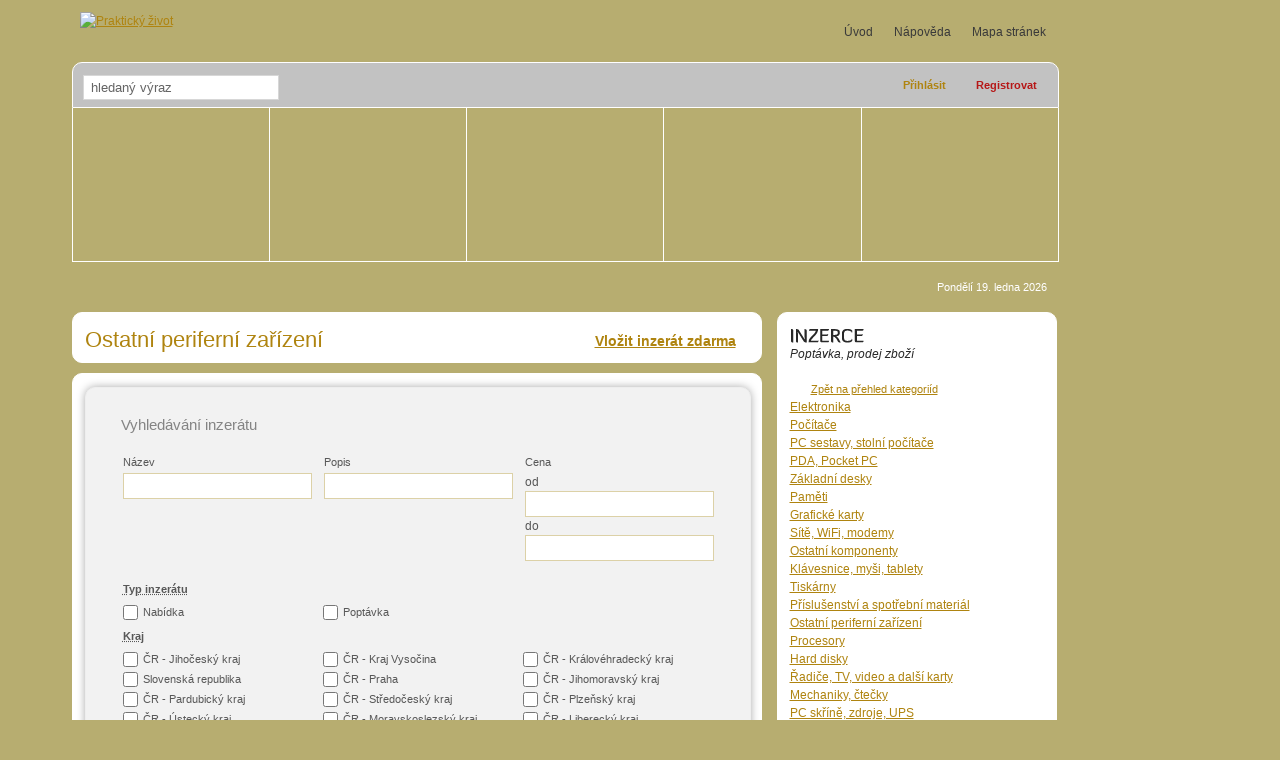

--- FILE ---
content_type: text/html
request_url: https://prakticky-zivot.cz/inzerce/elektronika/pocitace-notebooky/ostatni-periferni-zarizeni/
body_size: 7820
content:
<!DOCTYPE html>
<html xmlns:fb="http://www.facebook.com/2008/fbml"> 
	<head>
    <meta name="viewport" content="width=device-width, initial-scale=1, maximum-scale=1" />
		<meta http-equiv="Content-Language" content="cs" />
		<meta http-equiv="Content-Type" content="text/html; charset=UTF-8" />
		<meta name="robots" content="index,follow" />
		<title>Ostatní periferní zařízení</title> 
		<link rel="stylesheet" href="/css/css.php?ver=1" type="text/css" media="screen,projection"/>
		<link rel="stylesheet" type="text/css" href="http://ajax.googleapis.com/ajax/libs/jqueryui/1.7/themes/smoothness/jquery-ui.css" />
		<script type="text/javascript" src="/js/js.php?ver=2"></script>
		<script type="text/javascript" src="/js/jquery/countdown-cs.js"></script>
<script>
  (function(i,s,o,g,r,a,m){i['GoogleAnalyticsObject']=r;i[r]=i[r]||function(){
  (i[r].q=i[r].q||[]).push(arguments)},i[r].l=1*new Date();a=s.createElement(o),
  m=s.getElementsByTagName(o)[0];a.async=1;a.src=g;m.parentNode.insertBefore(a,m)
  })(window,document,'script','//www.google-analytics.com/analytics.js','ga');

  ga('create', 'UA-47448367-2', 'auto');
  ga('send', 'pageview');

</script>

    </head>
<body>
<div id="fb-root"></div>
<script>(function(d, s, id) {
  var js, fjs = d.getElementsByTagName(s)[0];
  if (d.getElementById(id)) return;
  js = d.createElement(s); js.id = id;
  js.src = "//connect.facebook.net/cs_CZ/all.js#xfbml=1";
  fjs.parentNode.insertBefore(js, fjs);
}(document, 'script', 'facebook-jssdk'));</script>
	<p class="invisible" ><a href="#menu">Přejít k menu</a></p>
	<div class="all-folder">
		<div class="all" id="theme-default">
						<div id="article">
				<div class="n-block-left">
	<a href="/inzerce/vlozit/" class="inzerat-insert">Vložit inzerát zdarma</a>
	<h1>Ostatní periferní zařízení</h1>
</div>
<div class="n-block-left">

<div class="n-block-left fieldset"><div class="article-folder"><form action="." method="get" class="forms" id="shop-filter">
  <div class="heading">
    <strong class="title-2">Vyhledávání inzerátu</strong>
  </div>
  <fieldset id="shop-filter">
    <input type="hidden" name="filter_id" value="8"/>
    <div class="row-inputs">
      <label for="a2">Název</label>
      <input type="text" class="text" id="a2" name="a2" value=""/>
    </div>
    <div class="row-inputs">
      <label for="a5">Popis</label>
      <input type="text" class="text" id="a5" name="a5" value=""/>
    </div>
    <div class="row-inputs"><label for="a9">Cena</label> od <input type="text" class="text" id="a9" name="a9_f" value=""/> do <input type="text" class="text" id="a9" name="a9_t" value=""/></div>
    <div class="atributes-item"> </div>
    <div class="ciselniky-item">
      <strong class="title">
        <acronym onclick="elem = document.getElementById('counter_156'); if (elem.style.display != &quot;none&quot;) { elem.style.display = &quot;none&quot;; } else { elem.style.display = &quot;block&quot;; }" title="Zobraz / skryj možnosti">Typ inzerátu</acronym>
      </strong>
      <div class="row-ciselnik" id="counter_156">
        <input type="checkbox" class="checkbox" name="ci_156[]" value="1044" id="checkbox_1044"/>
        <label for="checkbox_1044">Nabídka</label>
        <input type="checkbox" class="checkbox" name="ci_156[]" value="1045" id="checkbox_1045"/>
        <label for="checkbox_1045">Poptávka</label>
        <br class="cleaner"/>
      </div>
      <strong class="title">
        <acronym onclick="elem = document.getElementById('counter_157'); if (elem.style.display != &quot;none&quot;) { elem.style.display = &quot;none&quot;; } else { elem.style.display = &quot;block&quot;; }" title="Zobraz / skryj možnosti">Kraj</acronym>
      </strong>
      <div class="row-ciselnik" id="counter_157">
        <input type="checkbox" class="checkbox" name="ci_157[]" value="1047" id="checkbox_1047"/>
        <label for="checkbox_1047">ČR - Jihočeský kraj</label>
        <input type="checkbox" class="checkbox" name="ci_157[]" value="1048" id="checkbox_1048"/>
        <label for="checkbox_1048">ČR - Kraj Vysočina</label>
        <input type="checkbox" class="checkbox" name="ci_157[]" value="1049" id="checkbox_1049"/>
        <label for="checkbox_1049">ČR - Královéhradecký kraj</label>
        <input type="checkbox" class="checkbox" name="ci_157[]" value="1086" id="checkbox_1086"/>
        <label for="checkbox_1086">Slovenská republika</label>
        <input type="checkbox" class="checkbox" name="ci_157[]" value="1087" id="checkbox_1087"/>
        <label for="checkbox_1087">ČR - Praha</label>
        <input type="checkbox" class="checkbox" name="ci_157[]" value="1088" id="checkbox_1088"/>
        <label for="checkbox_1088">ČR - Jihomoravský kraj</label>
        <input type="checkbox" class="checkbox" name="ci_157[]" value="1089" id="checkbox_1089"/>
        <label for="checkbox_1089">ČR - Pardubický kraj </label>
        <input type="checkbox" class="checkbox" name="ci_157[]" value="1090" id="checkbox_1090"/>
        <label for="checkbox_1090">ČR - Středočeský kraj </label>
        <input type="checkbox" class="checkbox" name="ci_157[]" value="1091" id="checkbox_1091"/>
        <label for="checkbox_1091">ČR - Plzeňský kraj </label>
        <input type="checkbox" class="checkbox" name="ci_157[]" value="1092" id="checkbox_1092"/>
        <label for="checkbox_1092">ČR - Ústecký kraj </label>
        <input type="checkbox" class="checkbox" name="ci_157[]" value="1093" id="checkbox_1093"/>
        <label for="checkbox_1093">ČR - Moravskoslezský kraj </label>
        <input type="checkbox" class="checkbox" name="ci_157[]" value="1094" id="checkbox_1094"/>
        <label for="checkbox_1094">ČR - Liberecký kraj </label>
        <input type="checkbox" class="checkbox" name="ci_157[]" value="1095" id="checkbox_1095"/>
        <label for="checkbox_1095">Celá ČR</label>
        <input type="checkbox" class="checkbox" name="ci_157[]" value="1096" id="checkbox_1096"/>
        <label for="checkbox_1096">ČR - Zlínský kraj </label>
        <input type="checkbox" class="checkbox" name="ci_157[]" value="1097" id="checkbox_1097"/>
        <label for="checkbox_1097">ČR - Karlovarský kraj</label>
        <input type="checkbox" class="checkbox" name="ci_157[]" value="1098" id="checkbox_1098"/>
        <label for="checkbox_1098">ČR - Olomoucký kraj </label>
        <input type="checkbox" class="checkbox" name="ci_157[]" value="1099" id="checkbox_1099"/>
        <label for="checkbox_1099">Jiný</label>
        <br class="cleaner"/>
      </div>
    </div>
    <input class="submit" type="submit" name="submit_filter" value="Aktualizovat"/>
  </fieldset>
</form>
<br /><br /> </div>
</div><div class="bazar-reklama-kategorie">
	<script type="text/javascript"><!--
google_ad_client = "ca-pub-5276976650358731";
/* PŽ bazar reklama v kategorii nahoře */
google_ad_slot = "8108635889";
google_ad_width = 336;
google_ad_height = 280;
//-->
</script>
<script type="text/javascript"
src="//pagead2.googlesyndication.com/pagead/show_ads.js">
</script>
	</div>
<div class="inzerce-seznam">
  <form class="inzerce-tools" method="post" action="">
    <label for="paging">Přejít na stránku:</label>
    <select name="p" onchange="this.form.submit();" id="paging">
      <option value="0" selected="1">1</option>
    </select>
    <label for="sort-select-top">Řadit podle:</label>
    <select id="sort-select-top" name="order_by" onchange="this.form.submit();">
      <option value="">- vyber -</option>
      <option value="CENA">Ceny</option>
      <option value="NAZEV">Názvu</option>
    </select>
    <input type="image" name="sorted_down" value="1" class="sort-down" src="/images/sortdown-active.gif" title="Inzeráty jsou již řazený sestupně"/>
    <input type="image" name="sorted_up" value="1" class="sort-up" src="/images/sortup.gif" title="Řadit vzestupně"/>
    <input type="hidden" name="sorted_old" value="DESC"/>
    <noscript>
      <input class="submit" type="submit" title="Potvrdit výběr" value="OK"/>
    </noscript>
  </form>
  <div onmouseover="this.className='inzerce-item-over';" class="inzerce-item" onmouseout="this.className='inzerce-item';">
    <div class="inzerce-item-right" style="width:640px;">
      <h2 class="offer">
        <a class="link-detail" href="/inzerce/elektronika/pocitace-notebooky/ostatni-periferni-zarizeni/creative-repro-5-1-2">CREATIVE REPRO 5.1</a>
      </h2>
      <p>Nabízím reproduktory Creative 5.1 Subwofer, 2přední boční, centrální a 2 ...</p>
      <div class="kategorie">
        <strong>Kategorie: </strong>
        <a href="/inzerce/elektronika/pocitace-notebooky/ostatni-periferni-zarizeni/">/inzerce/elektronika/pocitace-notebooky/ostatni-periferni-zarizeni/</a>
      </div>
      <strong class="cena">Cena: 
                    1 500 
        CZK
      </strong>
      <div class="kategorie"><strong>Datum vložení: </strong>25.10.2010 22:10:42</div>
      <span class="kraje"><strong>Kraje: </strong>Celá ČR</span>
    </div>
  </div>
  <div onmouseover="this.className='inzerce-item-over';" class="inzerce-item-over" onmouseout="this.className='inzerce-item-over';">
    <div class="inzerce-item-right" style="width:640px;">
      <h2 class="offer">
        <a class="link-detail" href="/inzerce/elektronika/pocitace-notebooky/ostatni-periferni-zarizeni/prodam-logitech-reproduktory-5-1-z-5500-2">Prodám LOGITECH Reproduktory 5.1 Z-5500</a>
      </h2>
      <p>Prodám LOGITECH Reproduktory 5.1 Z-5500  Obsahuje hardwarový dekódér zvuku D ...</p>
      <div class="kategorie">
        <strong>Kategorie: </strong>
        <a href="/inzerce/elektronika/pocitace-notebooky/ostatni-periferni-zarizeni/">/inzerce/elektronika/pocitace-notebooky/ostatni-periferni-zarizeni/</a>
      </div>
      <strong class="cena">Cena: 
                    5 999 
        CZK
      </strong>
      <div class="kategorie"><strong>Datum vložení: </strong>25.10.2010 22:8:26</div>
      <span class="kraje"><strong>Kraje: </strong>Celá ČR</span>
    </div>
  </div>
  <div onmouseover="this.className='inzerce-item-over';" class="inzerce-item" onmouseout="this.className='inzerce-item';">
    <div class="inzerce-item-right" style="width:640px;">
      <h2 class="offer">
        <a class="link-detail" href="/inzerce/elektronika/pocitace-notebooky/ostatni-periferni-zarizeni/kalibracni-sonda-spyder3express-2">Kalibrační sonda Spyder3Express</a>
      </h2>
      <p>Prodam kalibrační sondu Spyder3Express, která vám pomůže v jednoduchých k ...</p>
      <div class="kategorie">
        <strong>Kategorie: </strong>
        <a href="/inzerce/elektronika/pocitace-notebooky/ostatni-periferni-zarizeni/">/inzerce/elektronika/pocitace-notebooky/ostatni-periferni-zarizeni/</a>
      </div>
      <strong class="cena">Cena: 
                    2 400 
        CZK
      </strong>
      <div class="kategorie"><strong>Datum vložení: </strong>25.10.2010 22:6:22</div>
      <span class="kraje"><strong>Kraje: </strong>ČR - Praha</span>
    </div>
  </div>
  <div class="bazar-reklama-vypis">
    <script type="text/javascript">
                            google_ad_client = "ca-pub-5276976650358731";
                            /* PŽ inzerce každý 3. až 5. inzerát */
                            google_ad_slot = "3678436280";
                            google_ad_width = 468;
                            google_ad_height = 60;
                        </script>
    <script type="text/javascript" src="http://pagead2.googlesyndication.com/pagead/show_ads.js"> </script>
  </div>
  <div onmouseover="this.className='inzerce-item-over';" class="inzerce-item-over" onmouseout="this.className='inzerce-item-over';">
    <div class="inzerce-item-right" style="width:640px;">
      <h2 class="offer">
        <a class="link-detail" href="/inzerce/elektronika/pocitace-notebooky/ostatni-periferni-zarizeni/brondi-voip-skype-telefon-2">Brondi VOIP Skype telefon</a>
      </h2>
      <p>Prodám Skypový telefon Brondi, připojení pomocí USB, včetně instalačníh ...</p>
      <div class="kategorie">
        <strong>Kategorie: </strong>
        <a href="/inzerce/elektronika/pocitace-notebooky/ostatni-periferni-zarizeni/">/inzerce/elektronika/pocitace-notebooky/ostatni-periferni-zarizeni/</a>
      </div>
      <strong class="cena">Cena: 
                    500 
        CZK
      </strong>
      <div class="kategorie"><strong>Datum vložení: </strong>25.10.2010 22:2:55</div>
      <span class="kraje"><strong>Kraje: </strong>ČR - Královéhradecký kraj</span>
    </div>
  </div>
  <div onmouseover="this.className='inzerce-item-over';" class="inzerce-item" onmouseout="this.className='inzerce-item';">
    <div class="inzerce-item-right" style="width:640px;">
      <h2 class="offer">
        <a class="link-detail" href="/inzerce/elektronika/pocitace-notebooky/ostatni-periferni-zarizeni/canyon-webcamera-cnr-wcam43-2">CANYON WebCamera CNR-WCAM43</a>
      </h2>
      <p>CANYON WebCamera CNR-WCAM43 černá+zelená, 0.3mpx + StarFish game.  Expedičn ...</p>
      <div class="kategorie">
        <strong>Kategorie: </strong>
        <a href="/inzerce/elektronika/pocitace-notebooky/ostatni-periferni-zarizeni/">/inzerce/elektronika/pocitace-notebooky/ostatni-periferni-zarizeni/</a>
      </div>
      <strong class="cena">Cena: 
                    
                         dohodou
                        </strong>
      <div class="kategorie"><strong>Datum vložení: </strong>25.10.2010 21:59:24</div>
      <span class="kraje"><strong>Kraje: </strong>Celá ČR</span>
    </div>
  </div>
  <div onmouseover="this.className='inzerce-item-over';" class="inzerce-item-over" onmouseout="this.className='inzerce-item-over';">
    <div class="inzerce-item-right" style="width:640px;">
      <h2 class="offer">
        <a class="link-detail" href="/inzerce/elektronika/pocitace-notebooky/ostatni-periferni-zarizeni/faxmodem-3com-u-s-robotics-56k-external-voice-2">Faxmodem 3Com U.S. Robotics 56k External Voice</a>
      </h2>
      <p>Prodám nový, ještě nepoužívaný, externí modem 3Com U.S. Robotics 56k Ext ...</p>
      <div class="kategorie">
        <strong>Kategorie: </strong>
        <a href="/inzerce/elektronika/pocitace-notebooky/ostatni-periferni-zarizeni/">/inzerce/elektronika/pocitace-notebooky/ostatni-periferni-zarizeni/</a>
      </div>
      <strong class="cena">Cena: 
                    350 
        CZK
      </strong>
      <div class="kategorie"><strong>Datum vložení: </strong>25.10.2010 21:56:41</div>
      <span class="kraje"><strong>Kraje: </strong>Celá ČR</span>
    </div>
  </div>
  <div onmouseover="this.className='inzerce-item-over';" class="inzerce-item" onmouseout="this.className='inzerce-item';">
    <div class="inzerce-item-right" style="width:640px;">
      <h2 class="offer">
        <a class="link-detail" href="/inzerce/elektronika/pocitace-notebooky/ostatni-periferni-zarizeni/usb-infraport-2">USB infraport</a>
      </h2>
      <p>USB infraport v bezvadném stavu včetně CD s ovladači za 100 Kč ...</p>
      <div class="kategorie">
        <strong>Kategorie: </strong>
        <a href="/inzerce/elektronika/pocitace-notebooky/ostatni-periferni-zarizeni/">/inzerce/elektronika/pocitace-notebooky/ostatni-periferni-zarizeni/</a>
      </div>
      <strong class="cena">Cena: 
                    100 
        CZK
      </strong>
      <div class="kategorie"><strong>Datum vložení: </strong>25.10.2010 21:53:55</div>
      <span class="kraje"><strong>Kraje: </strong>ČR - Praha</span>
    </div>
  </div>
  <div onmouseover="this.className='inzerce-item-over';" class="inzerce-item-over" onmouseout="this.className='inzerce-item-over';">
    <div class="inzerce-item-right" style="width:640px;">
      <h2 class="offer">
        <a class="link-detail" href="/inzerce/elektronika/pocitace-notebooky/ostatni-periferni-zarizeni/prodam-stylove-reproduktory-philips-cena-400-2">Prodám stylové reproduktory Philips, cena 400,-</a>
      </h2>
      <p>Prodám stylové reproduktory Philips, cena 400,- ...</p>
      <div class="kategorie">
        <strong>Kategorie: </strong>
        <a href="/inzerce/elektronika/pocitace-notebooky/ostatni-periferni-zarizeni/">/inzerce/elektronika/pocitace-notebooky/ostatni-periferni-zarizeni/</a>
      </div>
      <strong class="cena">Cena: 
                    400 
        CZK
      </strong>
      <div class="kategorie"><strong>Datum vložení: </strong>25.10.2010 21:51:47</div>
      <span class="kraje"><strong>Kraje: </strong>Celá ČR</span>
    </div>
  </div>
  <div class="bazar-reklama-vypis">
    <script type="text/javascript">
                            google_ad_client = "ca-pub-5276976650358731";
                            /* PŽ inzerce každý 3. až 5. inzerát */
                            google_ad_slot = "3678436280";
                            google_ad_width = 468;
                            google_ad_height = 60;
                        </script>
    <script type="text/javascript" src="http://pagead2.googlesyndication.com/pagead/show_ads.js"> </script>
  </div>
  <div onmouseover="this.className='inzerce-item-over';" class="inzerce-item" onmouseout="this.className='inzerce-item';">
    <div class="inzerce-item-right" style="width:640px;">
      <h2 class="offer">
        <a class="link-detail" href="/inzerce/elektronika/pocitace-notebooky/ostatni-periferni-zarizeni/aktivni-dvb-t-antena-konig-do-usb-2">Aktivní DVB-T anténa König do USB</a>
      </h2>
      <p>Přijímače DVB-T pro počítače mají obvykle malou anténku s minimálním z ...</p>
      <div class="kategorie">
        <strong>Kategorie: </strong>
        <a href="/inzerce/elektronika/pocitace-notebooky/ostatni-periferni-zarizeni/">/inzerce/elektronika/pocitace-notebooky/ostatni-periferni-zarizeni/</a>
      </div>
      <strong class="cena">Cena: 
                    300 
        CZK
      </strong>
      <div class="kategorie"><strong>Datum vložení: </strong>25.10.2010 21:49:22</div>
      <span class="kraje"><strong>Kraje: </strong>Celá ČR</span>
    </div>
  </div>
  <div onmouseover="this.className='inzerce-item-over';" class="inzerce-item-over" onmouseout="this.className='inzerce-item-over';">
    <div class="inzerce-item-right" style="width:640px;">
      <h2 class="offer">
        <a class="link-detail" href="/inzerce/elektronika/pocitace-notebooky/ostatni-periferni-zarizeni/webcamera-akcni-cena-2">Webcamera, akční cena !</a>
      </h2>
      <p>Dobrý den, dnes prodávám webkameru na počítač,vhodná i k notebookům, upo ...</p>
      <div class="kategorie">
        <strong>Kategorie: </strong>
        <a href="/inzerce/elektronika/pocitace-notebooky/ostatni-periferni-zarizeni/">/inzerce/elektronika/pocitace-notebooky/ostatni-periferni-zarizeni/</a>
      </div>
      <strong class="cena">Cena: 
                    
                         dohodou
                        </strong>
      <div class="kategorie"><strong>Datum vložení: </strong>25.10.2010 21:45:56</div>
      <span class="kraje"><strong>Kraje: </strong>ČR - Jihočeský kraj</span>
    </div>
  </div>
</div><form method="get" class="inzerce-paging">
  <label for="paging">Přejít na stránku:</label>
  <select name="p" onchange="this.form.submit();" id="paging">
    <option value="0" selected="selected">1</option>
  </select>
</form><noscript>
  <div class="strankovani"><a href="&#10;                            ?p=0&amp;sorted_down=1" class="selected">1</a> | 
                <a href="&#10;                            ?p=18&amp;sorted_down=1">								
                        Další
                    </a></div>
</noscript>
</div>
			</div> 
			<div id="right">



				<div id="holiday">
Pondělí 19. ledna 2026</div>
	<div class="n-block box inzerce">
		<h3><span class="cufon">Inzerce</span>Poptávka, prodej zboží</h3>
		<div class="show">
			<a class="link-arrow" href="/inzerce/">Zpět na přehled kategoriíd</a><ul><li>
<a class="click" href="/inzerce/elektronika/" title="Elektronika">Elektronika</a><ul class="submenu">
<li>
<a class="click" href="/inzerce/elektronika/pocitace-notebooky/" title="Počítače">Počítače</a><ul class="submenu2">
<li><a href="/inzerce/elektronika/pocitace-notebooky/pc-sestavy-stolni-pocitace/" title="PC sestavy, stolní počítače">PC sestavy, stolní počítače</a></li>
<li><a href="/inzerce/elektronika/pocitace-notebooky/pda-pocket-pc-1/" title="PDA, Pocket PC">PDA, Pocket PC</a></li>
<li><a href="/inzerce/elektronika/pocitace-notebooky/zakladni-desky/" title="Základní desky">Základní desky</a></li>
<li><a href="/inzerce/elektronika/pocitace-notebooky/pameti/" title="Paměti">Paměti</a></li>
<li><a href="/inzerce/elektronika/pocitace-notebooky/graficke-karty/" title="Grafické karty">Grafické karty</a></li>
<li><a href="/inzerce/elektronika/pocitace-notebooky/site-wifi-modemy/" title="Sítě, WiFi, modemy">Sítě, WiFi, modemy</a></li>
<li><a href="/inzerce/elektronika/pocitace-notebooky/ostatni-komponenty/" title="Ostatní komponenty">Ostatní komponenty</a></li>
<li><a href="/inzerce/elektronika/pocitace-notebooky/klavesnice-mysi-tablety/" title="Klávesnice, myši, tablety">Klávesnice, myši, tablety</a></li>
<li><a href="/inzerce/elektronika/pocitace-notebooky/tiskarny/" title="Tiskárny">Tiskárny</a></li>
<li><a href="/inzerce/elektronika/pocitace-notebooky/prislusenstvi-a-spotrebni-material/" title="Příslušenství a spotřební materiál">Příslušenství a spotřební materiál</a></li>
<li><a class="click" href="/inzerce/elektronika/pocitace-notebooky/ostatni-periferni-zarizeni/" title="Ostatní periferní zařízení">Ostatní periferní zařízení</a></li>
<li><a href="/inzerce/elektronika/pocitace-notebooky/procesory/" title="Procesory">Procesory</a></li>
<li><a href="/inzerce/elektronika/pocitace-notebooky/hard-disky/" title="Hard disky">Hard disky</a></li>
<li><a href="/inzerce/elektronika/pocitace-notebooky/radice-tv-video-a-dalsi-karty/" title="Řadiče, TV, video a další karty">Řadiče, TV, video a další karty</a></li>
<li><a href="/inzerce/elektronika/pocitace-notebooky/mechaniky-ctecky/" title="Mechaniky, čtečky">Mechaniky, čtečky</a></li>
<li><a href="/inzerce/elektronika/pocitace-notebooky/pc-skrine-zdroje-ups/" title="PC skříně, zdroje, UPS">PC skříně, zdroje, UPS</a></li>
<li><a href="/inzerce/elektronika/pocitace-notebooky/herni-zarizeni/" title="Herní zařízení">Herní zařízení</a></li>
<li><a href="/inzerce/elektronika/pocitace-notebooky/scannery/" title="Scannery">Scannery</a></li>
<li><a href="/inzerce/elektronika/pocitace-notebooky/monitory/" title="Monitory">Monitory</a></li>
<li><a href="/inzerce/elektronika/pocitace-notebooky/servery-serverove-komponenty/" title="Servery, serverové komponenty">Servery, serverové komponenty</a></li>
<li><a href="/inzerce/elektronika/pocitace-notebooky/pametove-karty/" title="Paměťové karty">Paměťové karty</a></li>
<li><a href="/inzerce/elektronika/pocitace-notebooky/pocitacove-hry/" title="Počítačové hry">Počítačové hry</a></li>
<li><a href="/inzerce/elektronika/pocitace-notebooky/pc-tuning/" title="PC tuning">PC tuning</a></li>
<li><a href="/inzerce/elektronika/pocitace-notebooky/pc-sluzby/" title="PC služby">PC služby</a></li>
</ul>
</li>
<li><a href="/inzerce/elektronika/notebooky/" title="Notebooky">Notebooky</a></li>
<li><a href="/inzerce/elektronika/mobily-komunikace/" title="Mobily, komunikace">Mobily, komunikace</a></li>
<li><a href="/inzerce/elektronika/kancelarska-technika/" title="Kancelářská technika">Kancelářská technika</a></li>
<li><a href="/inzerce/elektronika/elektro-bile-zbozi/" title="Elektro, bílé zboží">Elektro, bílé zboží</a></li>
</ul>
</li></ul>
		</div>
		<a href="#" class="switch"></a>
	</div>

<div class="n-block box inzerce">
	<h3><span class="cufon">Inzerce</span>Nápověda, podmínky</h3>
	<div class="show">
		<div class="article-folder"><p>
	<a href="http://www.prakticky-zivot.cz/napoveda/inzerce/">Nápověda k inzerci</a></p>
 </div>
	</div>
	<a href="#" class="switch"></a>
</div>
						<div class="n-block box partners">
			<h3><a href="/partneri/"><span class="cufon">Partneři</span></a>Kdo nás podporuje?</h3>
			<div class="show">
				<div class="article-folder"> <p><a title="Venkovní vířivky pro dva" href="https://www.spa-virivky.cz/virivky/rodinne-virivky/"><strong>Celoroční venkovní vířivka </strong></a>pro dva, pro 4 i pro 6 osob od Villeroy & Boch. Do domu, na zahradu i do interiéru. Celoroční venkovní vířivky Villeroy & Boch a Jacuzzi® jsou jedny z nejúspornějších vířivek pro celoroční provoz. </p>
<br><br>


Přečtěte si články na serveru <a href="http://www.zdravy-svet.cz">Zdraví svět.cz</a>. 
<br><br>

Inspirace, návody <a href="https://www.bezvarady.eu/">rady</a>. Rádi Vám poradíme v <a href="https://www.encykloprdie.cz/">poradně - online</a>.
<br><br>

<a href="https://movie-arena.cz/">Filmy ke stažení</a>
<br><br>

<a href="http://www.ubytovanivchorvatsku.cz"><img src="http://www.bezvarady.eu/wp-content/uploads/2016/09/88x31cz.gif" alt="dovolená Chorvatsko"></a>
<br><br>

Prověřené ojeté vozy najdete na <a href="https://123auta.cz/">auto bazar</a> 123auta.cz.
<br><br>


<p><a href="https://www.admwin.cz">Účetní programy AdmWin</a></p>
<p>Provázaná fakturace na zakázky a sklady, účtenky, prodejky, nabídky, objednávky, poptávky.</p>
<br><br>


Zahrajte si <a href="https://www.herna.biz/">hry online</a>, Konkrétně <a href="https://www.goodgameempire.eu/">Goodgame Empire</a>, nebo <a href="https://www.goodgamebigfarm.cz/">Big Farm</a>. 
<br><br>

<div>
	<a href="https://www.oknoplastik.cz/">Oknoplastik</a>
	<p>Okna a dveře na míru s 40letou zárukou. Získejte nezávaznou kalkulaci!</p>
</div>



 </div>
			</div>
			<a href="#" class="switch"></a>
		</div>
			
			</div>
			
			
			
			
				<!-- begin homepage ads -->
    	<!-- end homepage ads -->


		
						
			   

			
			
			
                <div id="top">                
                        <a name="menu" class="invisible">Menu:</a>
                        <ul id="menu-top">
                            <li><a href="/">Úvod</a></li>
                            <li><a href="/napoveda/">Nápověda</a></li>
                            <li class="last"><a href="/mapa-stranek/">Mapa stránek</a></li>                                                       
                        </ul>
                        <div id="top-tools">                        
                            <form class="search" style="width:370px" method="get" action="/hledani/" onsubmit="return Validate_search(this);" id="cse-search-box">
                                <fieldset>
									<input type="hidden" name="cx" value="partner-pub-5276976650358731:5080155086" />
									<input type="hidden" name="cof" value="FORID:10" />
									<input type="hidden" name="ie" value="UTF-8" />
                                    <input type="hidden" name="action" value="aes" />
                                    <input onfocus="if (this.value == 'hledaný výraz') this.value='';" onblur="if (this.value == '') this.value='hledaný výraz';" name="q" type="text" class="text" value="hledaný výraz" />
                                    <input type="submit" name="sa" class="submit" value="" title="Hledej výraz" onmouseover="this.className='submit over';" onmouseout="this.className='submit';"/>                                    
                                </fieldset>
                            </form>
                            
        <div id="login-zone">
            <a href="/ucet/" id="link-login" title="Přihlásit uživatele">Přihlásit</a>
		  <a href="/registrace/" id="link-register" title="Registrace nového uživatele">Registrovat</a>
        </div>                            
                        </div>
                        <ul id="menu-main">
	<li id="menu-theme-default">
		<a title="Bydlení" href="/bydleni/"></a>
	</li>
	<li id="menu-theme-01">
		<a title="Hobby" href="/hobby/"></a>
	</li>
	<li id="menu-theme-02">
		<a title="Rodina" href="/rodina/"></a>
	</li>
	<li id="menu-theme-03">
		<a title="Zdraví" href="/zdravi/"></a>
	</li>
	<li id="menu-theme-04" class="last">
		<a title="Móda" href="/moda/"></a>
	</li>
</ul>
                        <div class="menu-main-submenu-folder">
                        <div class="menu-theme-default"><ul class="menu-main-submenu hidden">
<li><a href="/bydleni/interiery/" title="Interiéry">Interiéry</a></li>
<li><a href="/bydleni/zahrada/" title="Zahrada">Zahrada</a></li>
<li><a href="/bydleni/nabytek/" title="Nábytek">Nábytek</a></li>
<li><a href="/bydleni/jak-na-rodinny-dum/" title="Jak na rodinný dům">Jak na rodinný dům</a></li>
<li><a href="/bydleni/jak-si-uzit-byt/" title="Jak si užít byt">Jak si užít byt</a></li>
<li><a href="/bydleni/nemovitosti/" title="Nemovitosti">Nemovitosti</a></li>
<li class="last"><a href="/bydleni/tiskove-zpravy/" title="Tiskové zprávy">Tiskové zprávy</a></li>
</ul>
</div><div class="menu-theme-01"><ul class="menu-main-submenu hidden">
<li><a href="/hobby/pocitace/" title="Hi-tech">Hi-tech</a></li>
<li><a href="/hobby/auta/" title="Auta">Auta</a></li>
<li><a href="/hobby/hudba-a-video/" title="Hudba a video">Hudba a video</a></li>
<li><a href="/hobby/priroda/" title="Příroda">Příroda</a></li>
<li><a href="/hobby/literatura/" title="Literatura">Literatura</a></li>
<li><a href="/hobby/cestovani/" title="Cestování">Cestování</a></li>
<li><a href="/hobby/filmy/" title="Filmy">Filmy</a></li>
<li><a href="/hobby/serialy/" title="Seriály">Seriály</a></li>
<li><a href="/hobby/zabava/" title="Zábava">Zábava</a></li>
<li class="last"><a href="/hobby/tiskove-zpravy/" title="Tiskové zprávy">Tiskové zprávy</a></li>
</ul>
</div><div class="menu-theme-02"><ul class="menu-main-submenu hidden">
<li><a href="/rodina/sex-a-vztahy/" title="Sex a vztahy">Sex a vztahy</a></li>
<li><a href="/rodina/tehotenstvi/" title="Těhotenství">Těhotenství</a></li>
<li><a href="/rodina/miminka/" title="Miminka">Miminka</a></li>
<li><a href="/rodina/deti-mladez/" title="Děti, mládež">Děti, mládež</a></li>
<li><a href="/rodina/vzdelavani/" title="Vzdělávání">Vzdělávání</a></li>
<li><a href="/rodina/zamestnani/" title="Zaměstnání">Zaměstnání</a></li>
<li><a href="/rodina/podnikani/" title="Podnikání">Podnikání</a></li>
<li><a href="/rodina/zlate-stari/" title="Zlaté stáří">Zlaté stáří</a></li>
<li class="last"><a href="/rodina/tiskove-zpravy/" title="Tiskové zprávy">Tiskové zprávy</a></li>
</ul>
</div><div class="menu-theme-03"><ul class="menu-main-submenu hidden">
<li><a href="/zdravi/kuchyne/" title="Kuchyně">Kuchyně</a></li>
<li><a href="/zdravi/fitness/" title="Sport">Sport</a></li>
<li><a href="/zdravi/nemoci/" title="Nemoci">Nemoci</a></li>
<li><a href="/zdravi/zivotosprava/" title="Životospráva">Životospráva</a></li>
<li><a href="/zdravi/zijeme-zdrave/" title="Žijeme zdravě">Žijeme zdravě</a></li>
<li class="last"><a href="/zdravi/tiskove-zpravy/" title="Tiskové zprávy">Tiskové zprávy</a></li>
</ul>
</div><div class="menu-theme-04"><ul class="menu-main-submenu hidden">
<li><a href="/moda/krasa/" title="Krása">Krása</a></li>
<li><a href="/moda/pece-o-telo/" title="Péče o tělo">Péče o tělo</a></li>
<li><a href="/moda/modni-trendy/" title="Módní trendy">Módní trendy</a></li>
<li class="last"><a href="/moda/tiskove-zpravy/" title="Tiskové zprávy">Tiskové zprávy</a></li>
</ul>
</div>                        	<script type="text/javascript">
                                    
                                        var menu_main_hovered = false;
                                        var menu_main_submenu_hovered = false;
                                        var menu_main_holiday_hovered = false;
                                        var hide_submenu_timeout = null;
                                        
                                        function hideSubmenuIfOut() {
                                            if(!menu_main_hovered && !menu_main_submenu_hovered && !menu_main_holiday_hovered) {
                        			jQuery('.menu-main-submenu-folder ul').addClass('hidden');
                                                jQuery('.menu-main-submenu-folder > ul').removeClass('hidden');
                                            }
                                        }
                                    
                                        jQuery('#menu-main').hover(function(){
                                            var_menu_main_hovered = true;
                                        }, function() {
                                            var_menu_main_hovered = false;
                                            if(hide_submenu_timeout) {
                                                clearTimeout(hide_submenu_timeout);
                                            }
                                            hide_submenu_timeout = setTimeout("hideSubmenuIfOut()", 50);
                                        });
                                    
                                        jQuery('#holiday').hover(function(){
                                            menu_main_holiday_hovered = true;
                                        }, function() {
                                            menu_main_holiday_hovered = false;
                                            if(hide_submenu_timeout) {
                                                clearTimeout(hide_submenu_timeout);
                                            }
                                            hide_submenu_timeout = setTimeout("hideSubmenuIfOut()", 50);
                                        });
                                    
                                        jQuery('.menu-main-submenu-folder').hover(function(){
                                            menu_main_submenu_hovered = true;
                                        }, function() {
                                            menu_main_submenu_hovered = false;
                                            if(hide_submenu_timeout) {
                                                clearTimeout(hide_submenu_timeout);
                                            }
                                            hide_submenu_timeout = setTimeout("hideSubmenuIfOut()", 50);
                                        });
                                    
                        		jQuery('#menu-main li').hover(function(){
                                            if(hide_submenu_timeout) {
                                                clearTimeout(hide_submenu_timeout);
                                            }
                                            jQuery('.menu-main-submenu-folder ul').addClass('hidden');
                                            jQuery('.'+jQuery(this).attr('id')+' ul').removeClass('hidden');
                        		}, function() {
                                            hide_submenu_timeout = setTimeout("hideSubmenuIfOut()", 50);
                                        });
                        	</script>
                        	<!--script type="text/javascript">
                        		jQuery('#menu-main li').hover(function(){
                        			jQuery('.menu-main-submenu-folder ul').addClass('hidden');
                        			jQuery('.'+jQuery(this).attr('id')+' ul').removeClass('hidden');
                        		});
                        	</script-->
                        </div>                        <a id="logo" href="/"><img src="/images/prakticky-zivot-2.gif" alt="Praktický život" /></a>
                </div>
				

                <div id="footer">
                    <ul id="menu-footer">
                        <li><a href="/tiraz-a-redakce/">Tiráž a redakce</a></li>
                        <li><a href="/reklama/">Inzerce a reklama</a></li>
                        <li><a href="/internetove-obchody/">Internetové obchody</a></li>
                        <li><a href="/podminky-pouziti/">Podmínky použití</a></li>
                        <li class="last"><a href="/partneri/">Spolupráce</a></li>
                     </ul>
                     
                </div>
                <p class="issn">
                    © ISSN 1804-106X - online magazín Praktický-život.cz.
                   <br />
                    Jakékoliv užití obsahu včetně převzetí, šíření či dalšího
                    zpřístupňování článků a fotografií je bez předchozího bez
                    souhlasu zakázáno.
                </p>
            </div>
        </div>
		<div id="fb-root"></div>
		<script type="text/javascript">
			window.fbAsyncInit = function() {
				FB.init({appId: '152432748110177', status: true, cookie: true, xfbml: true});
			};
			(function() {
				var e = document.createElement('script'); e.async = true;
				e.src = document.location.protocol + '//connect.facebook.net/cs_CZ/all.js';
				document.getElementById('fb-root').appendChild(e);
			}());
		</script>
</body>
</html>


--- FILE ---
content_type: text/html; charset=utf-8
request_url: https://www.google.com/recaptcha/api2/aframe
body_size: 264
content:
<!DOCTYPE HTML><html><head><meta http-equiv="content-type" content="text/html; charset=UTF-8"></head><body><script nonce="FlyaFBneWfnsvxpOXYxeow">/** Anti-fraud and anti-abuse applications only. See google.com/recaptcha */ try{var clients={'sodar':'https://pagead2.googlesyndication.com/pagead/sodar?'};window.addEventListener("message",function(a){try{if(a.source===window.parent){var b=JSON.parse(a.data);var c=clients[b['id']];if(c){var d=document.createElement('img');d.src=c+b['params']+'&rc='+(localStorage.getItem("rc::a")?sessionStorage.getItem("rc::b"):"");window.document.body.appendChild(d);sessionStorage.setItem("rc::e",parseInt(sessionStorage.getItem("rc::e")||0)+1);localStorage.setItem("rc::h",'1768795239393');}}}catch(b){}});window.parent.postMessage("_grecaptcha_ready", "*");}catch(b){}</script></body></html>

--- FILE ---
content_type: text/javascript
request_url: https://prakticky-zivot.cz/js/js.php?ver=2
body_size: 77249
content:

(function(a,b){function ci(a){return d.isWindow(a)?a:a.nodeType===9?a.defaultView||a.parentWindow:!1}function cf(a){if(!b_[a]){var b=d("<"+a+">").appendTo("body"),c=b.css("display");b.remove();if(c==="none"||c==="")c="block";b_[a]=c}return b_[a]}function ce(a,b){var c={};d.each(cd.concat.apply([],cd.slice(0,b)),function(){c[this]=a});return c}function b$(){try{return new a.ActiveXObject("Microsoft.XMLHTTP")}catch(b){}}function bZ(){try{return new a.XMLHttpRequest}catch(b){}}function bY(){d(a).unload(function(){for(var a in bW)bW[a](0,1)})}function bS(a,c){a.dataFilter&&(c=a.dataFilter(c,a.dataType));var e=a.dataTypes,f={},g,h,i=e.length,j,k=e[0],l,m,n,o,p;for(g=1;g<i;g++){if(g===1)for(h in a.converters)typeof h==="string"&&(f[h.toLowerCase()]=a.converters[h]);l=k,k=e[g];if(k==="*")k=l;else if(l!=="*"&&l!==k){m=l+" "+k,n=f[m]||f["* "+k];if(!n){p=b;for(o in f){j=o.split(" ");if(j[0]===l||j[0]==="*"){p=f[j[1]+" "+k];if(p){o=f[o],o===!0?n=p:p===!0&&(n=o);break}}}}!n&&!p&&d.error("No conversion from "+m.replace(" "," to ")),n!==!0&&(c=n?n(c):p(o(c)))}}return c}function bR(a,c,d){var e=a.contents,f=a.dataTypes,g=a.responseFields,h,i,j,k;for(i in g)i in d&&(c[g[i]]=d[i]);while(f[0]==="*")f.shift(),h===b&&(h=a.mimeType||c.getResponseHeader("content-type"));if(h)for(i in e)if(e[i]&&e[i].test(h)){f.unshift(i);break}if(f[0]in d)j=f[0];else{for(i in d){if(!f[0]||a.converters[i+" "+f[0]]){j=i;break}k||(k=i)}j=j||k}if(j){j!==f[0]&&f.unshift(j);return d[j]}}function bQ(a,b,c,e){if(d.isArray(b)&&b.length)d.each(b,function(b,f){c||bs.test(a)?e(a,f):bQ(a+"["+(typeof f==="object"||d.isArray(f)?b:"")+"]",f,c,e)});else if(c||b==null||typeof b!=="object")e(a,b);else if(d.isArray(b)||d.isEmptyObject(b))e(a,"");else for(var f in b)bQ(a+"["+f+"]",b[f],c,e)}function bP(a,c,d,e,f,g){f=f||c.dataTypes[0],g=g||{},g[f]=!0;var h=a[f],i=0,j=h?h.length:0,k=a===bJ,l;for(;i<j&&(k||!l);i++)l=h[i](c,d,e),typeof l==="string"&&(!k||g[l]?l=b:(c.dataTypes.unshift(l),l=bP(a,c,d,e,l,g)));(k||!l)&&!g["*"]&&(l=bP(a,c,d,e,"*",g));return l}function bO(a){return function(b,c){typeof b!=="string"&&(c=b,b="*");if(d.isFunction(c)){var e=b.toLowerCase().split(bD),f=0,g=e.length,h,i,j;for(;f<g;f++)h=e[f],j=/^\+/.test(h),j&&(h=h.substr(1)||"*"),i=a[h]=a[h]||[],i[j?"unshift":"push"](c)}}}function bq(a,b,c){var e=b==="width"?bk:bl,f=b==="width"?a.offsetWidth:a.offsetHeight;if(c==="border")return f;d.each(e,function(){c||(f-=parseFloat(d.css(a,"padding"+this))||0),c==="margin"?f+=parseFloat(d.css(a,"margin"+this))||0:f-=parseFloat(d.css(a,"border"+this+"Width"))||0});return f}function bc(a,b){b.src?d.ajax({url:b.src,async:!1,dataType:"script"}):d.globalEval(b.text||b.textContent||b.innerHTML||""),b.parentNode&&b.parentNode.removeChild(b)}function bb(a){return"getElementsByTagName"in a?a.getElementsByTagName("*"):"querySelectorAll"in a?a.querySelectorAll("*"):[]}function ba(a,b){if(b.nodeType===1){var c=b.nodeName.toLowerCase();b.clearAttributes(),b.mergeAttributes(a);if(c==="object")b.outerHTML=a.outerHTML;else if(c!=="input"||a.type!=="checkbox"&&a.type!=="radio"){if(c==="option")b.selected=a.defaultSelected;else if(c==="input"||c==="textarea")b.defaultValue=a.defaultValue}else a.checked&&(b.defaultChecked=b.checked=a.checked),b.value!==a.value&&(b.value=a.value);b.removeAttribute(d.expando)}}function _(a,b){if(b.nodeType===1&&d.hasData(a)){var c=d.expando,e=d.data(a),f=d.data(b,e);if(e=e[c]){var g=e.events;f=f[c]=d.extend({},e);if(g){delete f.handle,f.events={};for(var h in g)for(var i=0,j=g[h].length;i<j;i++)d.event.add(b,h+(g[h][i].namespace?".":"")+g[h][i].namespace,g[h][i],g[h][i].data)}}}}function $(a,b){return d.nodeName(a,"table")?a.getElementsByTagName("tbody")[0]||a.appendChild(a.ownerDocument.createElement("tbody")):a}function Q(a,b,c){if(d.isFunction(b))return d.grep(a,function(a,d){var e=!!b.call(a,d,a);return e===c});if(b.nodeType)return d.grep(a,function(a,d){return a===b===c});if(typeof b==="string"){var e=d.grep(a,function(a){return a.nodeType===1});if(L.test(b))return d.filter(b,e,!c);b=d.filter(b,e)}return d.grep(a,function(a,e){return d.inArray(a,b)>=0===c})}function P(a){return!a||!a.parentNode||a.parentNode.nodeType===11}function H(a,b){return(a&&a!=="*"?a+".":"")+b.replace(t,"`").replace(u,"&")}function G(a){var b,c,e,f,g,h,i,j,k,l,m,n,o,p=[],q=[],s=d._data(this,"events");if(a.liveFired!==this&&s&&s.live&&!a.target.disabled&&(!a.button||a.type!=="click")){a.namespace&&(n=new RegExp("(^|\\.)"+a.namespace.split(".").join("\\.(?:.*\\.)?")+"(\\.|$)")),a.liveFired=this;var t=s.live.slice(0);for(i=0;i<t.length;i++)g=t[i],g.origType.replace(r,"")===a.type?q.push(g.selector):t.splice(i--,1);f=d(a.target).closest(q,a.currentTarget);for(j=0,k=f.length;j<k;j++){m=f[j];for(i=0;i<t.length;i++){g=t[i];if(m.selector===g.selector&&(!n||n.test(g.namespace))&&!m.elem.disabled){h=m.elem,e=null;if(g.preType==="mouseenter"||g.preType==="mouseleave")a.type=g.preType,e=d(a.relatedTarget).closest(g.selector)[0];(!e||e!==h)&&p.push({elem:h,handleObj:g,level:m.level})}}}for(j=0,k=p.length;j<k;j++){f=p[j];if(c&&f.level>c)break;a.currentTarget=f.elem,a.data=f.handleObj.data,a.handleObj=f.handleObj,o=f.handleObj.origHandler.apply(f.elem,arguments);if(o===!1||a.isPropagationStopped()){c=f.level,o===!1&&(b=!1);if(a.isImmediatePropagationStopped())break}}return b}}function E(a,c,e){var f=d.extend({},e[0]);f.type=a,f.originalEvent={},f.liveFired=b,d.event.handle.call(c,f),f.isDefaultPrevented()&&e[0].preventDefault()}function y(){return!0}function x(){return!1}function i(a){for(var b in a)if(b!=="toJSON")return!1;return!0}function h(a,c,e){if(e===b&&a.nodeType===1){e=a.getAttribute("data-"+c);if(typeof e==="string"){try{e=e==="true"?!0:e==="false"?!1:e==="null"?null:d.isNaN(e)?g.test(e)?d.parseJSON(e):e:parseFloat(e)}catch(f){}d.data(a,c,e)}else e=b}return e}var c=a.document,d=function(){function G(){if(!d.isReady){try{c.documentElement.doScroll("left")}catch(a){setTimeout(G,1);return}d.ready()}}var d=function(a,b){return new d.fn.init(a,b,g)},e=a.jQuery,f=a.$,g,h=/^(?:[^<]*(<[\w\W]+>)[^>]*$|#([\w\-]+)$)/,i=/\S/,j=/^\s+/,k=/\s+$/,l=/\d/,m=/^<(\w+)\s*\/?>(?:<\/\1>)?$/,n=/^[\],:{}\s]*$/,o=/\\(?:["\\\/bfnrt]|u[0-9a-fA-F]{4})/g,p=/"[^"\\\n\r]*"|true|false|null|-?\d+(?:\.\d*)?(?:[eE][+\-]?\d+)?/g,q=/(?:^|:|,)(?:\s*\[)+/g,r=/(webkit)[ \/]([\w.]+)/,s=/(opera)(?:.*version)?[ \/]([\w.]+)/,t=/(msie) ([\w.]+)/,u=/(mozilla)(?:.*? rv:([\w.]+))?/,v=navigator.userAgent,w,x,y,z=Object.prototype.toString,A=Object.prototype.hasOwnProperty,B=Array.prototype.push,C=Array.prototype.slice,D=String.prototype.trim,E=Array.prototype.indexOf,F={};d.fn=d.prototype={constructor:d,init:function(a,e,f){var g,i,j,k;if(!a)return this;if(a.nodeType){this.context=this[0]=a,this.length=1;return this}if(a==="body"&&!e&&c.body){this.context=c,this[0]=c.body,this.selector="body",this.length=1;return this}if(typeof a==="string"){g=h.exec(a);if(!g||!g[1]&&e)return!e||e.jquery?(e||f).find(a):this.constructor(e).find(a);if(g[1]){e=e instanceof d?e[0]:e,k=e?e.ownerDocument||e:c,j=m.exec(a),j?d.isPlainObject(e)?(a=[c.createElement(j[1])],d.fn.attr.call(a,e,!0)):a=[k.createElement(j[1])]:(j=d.buildFragment([g[1]],[k]),a=(j.cacheable?d.clone(j.fragment):j.fragment).childNodes);return d.merge(this,a)}i=c.getElementById(g[2]);if(i&&i.parentNode){if(i.id!==g[2])return f.find(a);this.length=1,this[0]=i}this.context=c,this.selector=a;return this}if(d.isFunction(a))return f.ready(a);a.selector!==b&&(this.selector=a.selector,this.context=a.context);return d.makeArray(a,this)},selector:"",jquery:"1.5.2",length:0,size:function(){return this.length},toArray:function(){return C.call(this,0)},get:function(a){return a==null?this.toArray():a<0?this[this.length+a]:this[a]},pushStack:function(a,b,c){var e=this.constructor();d.isArray(a)?B.apply(e,a):d.merge(e,a),e.prevObject=this,e.context=this.context,b==="find"?e.selector=this.selector+(this.selector?" ":"")+c:b&&(e.selector=this.selector+"."+b+"("+c+")");return e},each:function(a,b){return d.each(this,a,b)},ready:function(a){d.bindReady(),x.done(a);return this},eq:function(a){return a===-1?this.slice(a):this.slice(a,+a+1)},first:function(){return this.eq(0)},last:function(){return this.eq(-1)},slice:function(){return this.pushStack(C.apply(this,arguments),"slice",C.call(arguments).join(","))},map:function(a){return this.pushStack(d.map(this,function(b,c){return a.call(b,c,b)}))},end:function(){return this.prevObject||this.constructor(null)},push:B,sort:[].sort,splice:[].splice},d.fn.init.prototype=d.fn,d.extend=d.fn.extend=function(){var a,c,e,f,g,h,i=arguments[0]||{},j=1,k=arguments.length,l=!1;typeof i==="boolean"&&(l=i,i=arguments[1]||{},j=2),typeof i!=="object"&&!d.isFunction(i)&&(i={}),k===j&&(i=this,--j);for(;j<k;j++)if((a=arguments[j])!=null)for(c in a){e=i[c],f=a[c];if(i===f)continue;l&&f&&(d.isPlainObject(f)||(g=d.isArray(f)))?(g?(g=!1,h=e&&d.isArray(e)?e:[]):h=e&&d.isPlainObject(e)?e:{},i[c]=d.extend(l,h,f)):f!==b&&(i[c]=f)}return i},d.extend({noConflict:function(b){a.$=f,b&&(a.jQuery=e);return d},isReady:!1,readyWait:1,ready:function(a){a===!0&&d.readyWait--;if(!d.readyWait||a!==!0&&!d.isReady){if(!c.body)return setTimeout(d.ready,1);d.isReady=!0;if(a!==!0&&--d.readyWait>0)return;x.resolveWith(c,[d]),d.fn.trigger&&d(c).trigger("ready").unbind("ready")}},bindReady:function(){if(!x){x=d._Deferred();if(c.readyState==="complete")return setTimeout(d.ready,1);if(c.addEventListener)c.addEventListener("DOMContentLoaded",y,!1),a.addEventListener("load",d.ready,!1);else if(c.attachEvent){c.attachEvent("onreadystatechange",y),a.attachEvent("onload",d.ready);var b=!1;try{b=a.frameElement==null}catch(e){}c.documentElement.doScroll&&b&&G()}}},isFunction:function(a){return d.type(a)==="function"},isArray:Array.isArray||function(a){return d.type(a)==="array"},isWindow:function(a){return a&&typeof a==="object"&&"setInterval"in a},isNaN:function(a){return a==null||!l.test(a)||isNaN(a)},type:function(a){return a==null?String(a):F[z.call(a)]||"object"},isPlainObject:function(a){if(!a||d.type(a)!=="object"||a.nodeType||d.isWindow(a))return!1;if(a.constructor&&!A.call(a,"constructor")&&!A.call(a.constructor.prototype,"isPrototypeOf"))return!1;var c;for(c in a){}return c===b||A.call(a,c)},isEmptyObject:function(a){for(var b in a)return!1;return!0},error:function(a){throw a},parseJSON:function(b){if(typeof b!=="string"||!b)return null;b=d.trim(b);if(n.test(b.replace(o,"@").replace(p,"]").replace(q,"")))return a.JSON&&a.JSON.parse?a.JSON.parse(b):(new Function("return "+b))();d.error("Invalid JSON: "+b)},parseXML:function(b,c,e){a.DOMParser?(e=new DOMParser,c=e.parseFromString(b,"text/xml")):(c=new ActiveXObject("Microsoft.XMLDOM"),c.async="false",c.loadXML(b)),e=c.documentElement,(!e||!e.nodeName||e.nodeName==="parsererror")&&d.error("Invalid XML: "+b);return c},noop:function(){},globalEval:function(a){if(a&&i.test(a)){var b=c.head||c.getElementsByTagName("head")[0]||c.documentElement,e=c.createElement("script");d.support.scriptEval()?e.appendChild(c.createTextNode(a)):e.text=a,b.insertBefore(e,b.firstChild),b.removeChild(e)}},nodeName:function(a,b){return a.nodeName&&a.nodeName.toUpperCase()===b.toUpperCase()},each:function(a,c,e){var f,g=0,h=a.length,i=h===b||d.isFunction(a);if(e){if(i){for(f in a)if(c.apply(a[f],e)===!1)break}else for(;g<h;)if(c.apply(a[g++],e)===!1)break}else if(i){for(f in a)if(c.call(a[f],f,a[f])===!1)break}else for(var j=a[0];g<h&&c.call(j,g,j)!==!1;j=a[++g]){}return a},trim:D?function(a){return a==null?"":D.call(a)}:function(a){return a==null?"":(a+"").replace(j,"").replace(k,"")},makeArray:function(a,b){var c=b||[];if(a!=null){var e=d.type(a);a.length==null||e==="string"||e==="function"||e==="regexp"||d.isWindow(a)?B.call(c,a):d.merge(c,a)}return c},inArray:function(a,b){if(b.indexOf)return b.indexOf(a);for(var c=0,d=b.length;c<d;c++)if(b[c]===a)return c;return-1},merge:function(a,c){var d=a.length,e=0;if(typeof c.length==="number")for(var f=c.length;e<f;e++)a[d++]=c[e];else while(c[e]!==b)a[d++]=c[e++];a.length=d;return a},grep:function(a,b,c){var d=[],e;c=!!c;for(var f=0,g=a.length;f<g;f++)e=!!b(a[f],f),c!==e&&d.push(a[f]);return d},map:function(a,b,c){var d=[],e;for(var f=0,g=a.length;f<g;f++)e=b(a[f],f,c),e!=null&&(d[d.length]=e);return d.concat.apply([],d)},guid:1,proxy:function(a,c,e){arguments.length===2&&(typeof c==="string"?(e=a,a=e[c],c=b):c&&!d.isFunction(c)&&(e=c,c=b)),!c&&a&&(c=function(){return a.apply(e||this,arguments)}),a&&(c.guid=a.guid=a.guid||c.guid||d.guid++);return c},access:function(a,c,e,f,g,h){var i=a.length;if(typeof c==="object"){for(var j in c)d.access(a,j,c[j],f,g,e);return a}if(e!==b){f=!h&&f&&d.isFunction(e);for(var k=0;k<i;k++)g(a[k],c,f?e.call(a[k],k,g(a[k],c)):e,h);return a}return i?g(a[0],c):b},now:function(){return(new Date).getTime()},uaMatch:function(a){a=a.toLowerCase();var b=r.exec(a)||s.exec(a)||t.exec(a)||a.indexOf("compatible")<0&&u.exec(a)||[];return{browser:b[1]||"",version:b[2]||"0"}},sub:function(){function a(b,c){return new a.fn.init(b,c)}d.extend(!0,a,this),a.superclass=this,a.fn=a.prototype=this(),a.fn.constructor=a,a.subclass=this.subclass,a.fn.init=function b(b,c){c&&c instanceof d&&!(c instanceof a)&&(c=a(c));return d.fn.init.call(this,b,c,e)},a.fn.init.prototype=a.fn;var e=a(c);return a},browser:{}}),d.each("Boolean Number String Function Array Date RegExp Object".split(" "),function(a,b){F["[object "+b+"]"]=b.toLowerCase()}),w=d.uaMatch(v),w.browser&&(d.browser[w.browser]=!0,d.browser.version=w.version),d.browser.webkit&&(d.browser.safari=!0),E&&(d.inArray=function(a,b){return E.call(b,a)}),i.test(" ")&&(j=/^[\s\xA0]+/,k=/[\s\xA0]+$/),g=d(c),c.addEventListener?y=function(){c.removeEventListener("DOMContentLoaded",y,!1),d.ready()}:c.attachEvent&&(y=function(){c.readyState==="complete"&&(c.detachEvent("onreadystatechange",y),d.ready())});return d}(),e="then done fail isResolved isRejected promise".split(" "),f=[].slice;d.extend({_Deferred:function(){var a=[],b,c,e,f={done:function(){if(!e){var c=arguments,g,h,i,j,k;b&&(k=b,b=0);for(g=0,h=c.length;g<h;g++)i=c[g],j=d.type(i),j==="array"?f.done.apply(f,i):j==="function"&&a.push(i);k&&f.resolveWith(k[0],k[1])}return this},resolveWith:function(d,f){if(!e&&!b&&!c){f=f||[],c=1;try{while(a[0])a.shift().apply(d,f)}finally{b=[d,f],c=0}}return this},resolve:function(){f.resolveWith(this,arguments);return this},isResolved:function(){return c||b},cancel:function(){e=1,a=[];return this}};return f},Deferred:function(a){var b=d._Deferred(),c=d._Deferred(),f;d.extend(b,{then:function(a,c){b.done(a).fail(c);return this},fail:c.done,rejectWith:c.resolveWith,reject:c.resolve,isRejected:c.isResolved,promise:function(a){if(a==null){if(f)return f;f=a={}}var c=e.length;while(c--)a[e[c]]=b[e[c]];return a}}),b.done(c.cancel).fail(b.cancel),delete b.cancel,a&&a.call(b,b);return b},when:function(a){function i(a){return function(c){b[a]=arguments.length>1?f.call(arguments,0):c,--g||h.resolveWith(h,f.call(b,0))}}var b=arguments,c=0,e=b.length,g=e,h=e<=1&&a&&d.isFunction(a.promise)?a:d.Deferred();if(e>1){for(;c<e;c++)b[c]&&d.isFunction(b[c].promise)?b[c].promise().then(i(c),h.reject):--g;g||h.resolveWith(h,b)}else h!==a&&h.resolveWith(h,e?[a]:[]);return h.promise()}}),function(){d.support={};var b=c.createElement("div");b.style.display="none",b.innerHTML="   <link/><table></table><a href='/a' style='color:red;float:left;opacity:.55;'>a</a><input type='checkbox'/>";var e=b.getElementsByTagName("*"),f=b.getElementsByTagName("a")[0],g=c.createElement("select"),h=g.appendChild(c.createElement("option")),i=b.getElementsByTagName("input")[0];if(e&&e.length&&f){d.support={leadingWhitespace:b.firstChild.nodeType===3,tbody:!b.getElementsByTagName("tbody").length,htmlSerialize:!!b.getElementsByTagName("link").length,style:/red/.test(f.getAttribute("style")),hrefNormalized:f.getAttribute("href")==="/a",opacity:/^0.55$/.test(f.style.opacity),cssFloat:!!f.style.cssFloat,checkOn:i.value==="on",optSelected:h.selected,deleteExpando:!0,optDisabled:!1,checkClone:!1,noCloneEvent:!0,noCloneChecked:!0,boxModel:null,inlineBlockNeedsLayout:!1,shrinkWrapBlocks:!1,reliableHiddenOffsets:!0,reliableMarginRight:!0},i.checked=!0,d.support.noCloneChecked=i.cloneNode(!0).checked,g.disabled=!0,d.support.optDisabled=!h.disabled;var j=null;d.support.scriptEval=function(){if(j===null){var b=c.documentElement,e=c.createElement("script"),f="script"+d.now();try{e.appendChild(c.createTextNode("window."+f+"=1;"))}catch(g){}b.insertBefore(e,b.firstChild),a[f]?(j=!0,delete a[f]):j=!1,b.removeChild(e)}return j};try{delete b.test}catch(k){d.support.deleteExpando=!1}!b.addEventListener&&b.attachEvent&&b.fireEvent&&(b.attachEvent("onclick",function l(){d.support.noCloneEvent=!1,b.detachEvent("onclick",l)}),b.cloneNode(!0).fireEvent("onclick")),b=c.createElement("div"),b.innerHTML="<input type='radio' name='radiotest' checked='checked'/>";var m=c.createDocumentFragment();m.appendChild(b.firstChild),d.support.checkClone=m.cloneNode(!0).cloneNode(!0).lastChild.checked,d(function(){var a=c.createElement("div"),b=c.getElementsByTagName("body")[0];if(b){a.style.width=a.style.paddingLeft="1px",b.appendChild(a),d.boxModel=d.support.boxModel=a.offsetWidth===2,"zoom"in a.style&&(a.style.display="inline",a.style.zoom=1,d.support.inlineBlockNeedsLayout=a.offsetWidth===2,a.style.display="",a.innerHTML="<div style='width:4px;'></div>",d.support.shrinkWrapBlocks=a.offsetWidth!==2),a.innerHTML="<table><tr><td style='padding:0;border:0;display:none'></td><td>t</td></tr></table>";var e=a.getElementsByTagName("td");d.support.reliableHiddenOffsets=e[0].offsetHeight===0,e[0].style.display="",e[1].style.display="none",d.support.reliableHiddenOffsets=d.support.reliableHiddenOffsets&&e[0].offsetHeight===0,a.innerHTML="",c.defaultView&&c.defaultView.getComputedStyle&&(a.style.width="1px",a.style.marginRight="0",d.support.reliableMarginRight=(parseInt(c.defaultView.getComputedStyle(a,null).marginRight,10)||0)===0),b.removeChild(a).style.display="none",a=e=null}});var n=function(a){var b=c.createElement("div");a="on"+a;if(!b.attachEvent)return!0;var d=a in b;d||(b.setAttribute(a,"return;"),d=typeof b[a]==="function");return d};d.support.submitBubbles=n("submit"),d.support.changeBubbles=n("change"),b=e=f=null}}();var g=/^(?:\{.*\}|\[.*\])$/;d.extend({cache:{},uuid:0,expando:"jQuery"+(d.fn.jquery+Math.random()).replace(/\D/g,""),noData:{embed:!0,object:"clsid:D27CDB6E-AE6D-11cf-96B8-444553540000",applet:!0},hasData:function(a){a=a.nodeType?d.cache[a[d.expando]]:a[d.expando];return!!a&&!i(a)},data:function(a,c,e,f){if(d.acceptData(a)){var g=d.expando,h=typeof c==="string",i,j=a.nodeType,k=j?d.cache:a,l=j?a[d.expando]:a[d.expando]&&d.expando;if((!l||f&&l&&!k[l][g])&&h&&e===b)return;l||(j?a[d.expando]=l=++d.uuid:l=d.expando),k[l]||(k[l]={},j||(k[l].toJSON=d.noop));if(typeof c==="object"||typeof c==="function")f?k[l][g]=d.extend(k[l][g],c):k[l]=d.extend(k[l],c);i=k[l],f&&(i[g]||(i[g]={}),i=i[g]),e!==b&&(i[c]=e);if(c==="events"&&!i[c])return i[g]&&i[g].events;return h?i[c]:i}},removeData:function(b,c,e){if(d.acceptData(b)){var f=d.expando,g=b.nodeType,h=g?d.cache:b,j=g?b[d.expando]:d.expando;if(!h[j])return;if(c){var k=e?h[j][f]:h[j];if(k){delete k[c];if(!i(k))return}}if(e){delete h[j][f];if(!i(h[j]))return}var l=h[j][f];d.support.deleteExpando||h!=a?delete h[j]:h[j]=null,l?(h[j]={},g||(h[j].toJSON=d.noop),h[j][f]=l):g&&(d.support.deleteExpando?delete b[d.expando]:b.removeAttribute?b.removeAttribute(d.expando):b[d.expando]=null)}},_data:function(a,b,c){return d.data(a,b,c,!0)},acceptData:function(a){if(a.nodeName){var b=d.noData[a.nodeName.toLowerCase()];if(b)return b!==!0&&a.getAttribute("classid")===b}return!0}}),d.fn.extend({data:function(a,c){var e=null;if(typeof a==="undefined"){if(this.length){e=d.data(this[0]);if(this[0].nodeType===1){var f=this[0].attributes,g;for(var i=0,j=f.length;i<j;i++)g=f[i].name,g.indexOf("data-")===0&&(g=g.substr(5),h(this[0],g,e[g]))}}return e}if(typeof a==="object")return this.each(function(){d.data(this,a)});var k=a.split(".");k[1]=k[1]?"."+k[1]:"";if(c===b){e=this.triggerHandler("getData"+k[1]+"!",[k[0]]),e===b&&this.length&&(e=d.data(this[0],a),e=h(this[0],a,e));return e===b&&k[1]?this.data(k[0]):e}return this.each(function(){var b=d(this),e=[k[0],c];b.triggerHandler("setData"+k[1]+"!",e),d.data(this,a,c),b.triggerHandler("changeData"+k[1]+"!",e)})},removeData:function(a){return this.each(function(){d.removeData(this,a)})}}),d.extend({queue:function(a,b,c){if(a){b=(b||"fx")+"queue";var e=d._data(a,b);if(!c)return e||[];!e||d.isArray(c)?e=d._data(a,b,d.makeArray(c)):e.push(c);return e}},dequeue:function(a,b){b=b||"fx";var c=d.queue(a,b),e=c.shift();e==="inprogress"&&(e=c.shift()),e&&(b==="fx"&&c.unshift("inprogress"),e.call(a,function(){d.dequeue(a,b)})),c.length||d.removeData(a,b+"queue",!0)}}),d.fn.extend({queue:function(a,c){typeof a!=="string"&&(c=a,a="fx");if(c===b)return d.queue(this[0],a);return this.each(function(b){var e=d.queue(this,a,c);a==="fx"&&e[0]!=="inprogress"&&d.dequeue(this,a)})},dequeue:function(a){return this.each(function(){d.dequeue(this,a)})},delay:function(a,b){a=d.fx?d.fx.speeds[a]||a:a,b=b||"fx";return this.queue(b,function(){var c=this;setTimeout(function(){d.dequeue(c,b)},a)})},clearQueue:function(a){return this.queue(a||"fx",[])}});var j=/[\n\t\r]/g,k=/\s+/,l=/\r/g,m=/^(?:href|src|style)$/,n=/^(?:button|input)$/i,o=/^(?:button|input|object|select|textarea)$/i,p=/^a(?:rea)?$/i,q=/^(?:radio|checkbox)$/i;d.props={"for":"htmlFor","class":"className",readonly:"readOnly",maxlength:"maxLength",cellspacing:"cellSpacing",rowspan:"rowSpan",colspan:"colSpan",tabindex:"tabIndex",usemap:"useMap",frameborder:"frameBorder"},d.fn.extend({attr:function(a,b){return d.access(this,a,b,!0,d.attr)},removeAttr:function(a,b){return this.each(function(){d.attr(this,a,""),this.nodeType===1&&this.removeAttribute(a)})},addClass:function(a){if(d.isFunction(a))return this.each(function(b){var c=d(this);c.addClass(a.call(this,b,c.attr("class")))});if(a&&typeof a==="string"){var b=(a||"").split(k);for(var c=0,e=this.length;c<e;c++){var f=this[c];if(f.nodeType===1)if(f.className){var g=" "+f.className+" ",h=f.className;for(var i=0,j=b.length;i<j;i++)g.indexOf(" "+b[i]+" ")<0&&(h+=" "+b[i]);f.className=d.trim(h)}else f.className=a}}return this},removeClass:function(a){if(d.isFunction(a))return this.each(function(b){var c=d(this);c.removeClass(a.call(this,b,c.attr("class")))});if(a&&typeof a==="string"||a===b){var c=(a||"").split(k);for(var e=0,f=this.length;e<f;e++){var g=this[e];if(g.nodeType===1&&g.className)if(a){var h=(" "+g.className+" ").replace(j," ");for(var i=0,l=c.length;i<l;i++)h=h.replace(" "+c[i]+" "," ");g.className=d.trim(h)}else g.className=""}}return this},toggleClass:function(a,b){var c=typeof a,e=typeof b==="boolean";if(d.isFunction(a))return this.each(function(c){var e=d(this);e.toggleClass(a.call(this,c,e.attr("class"),b),b)});return this.each(function(){if(c==="string"){var f,g=0,h=d(this),i=b,j=a.split(k);while(f=j[g++])i=e?i:!h.hasClass(f),h[i?"addClass":"removeClass"](f)}else if(c==="undefined"||c==="boolean")this.className&&d._data(this,"__className__",this.className),this.className=this.className||a===!1?"":d._data(this,"__className__")||""})},hasClass:function(a){var b=" "+a+" ";for(var c=0,d=this.length;c<d;c++)if((" "+this[c].className+" ").replace(j," ").indexOf(b)>-1)return!0;return!1},val:function(a){if(!arguments.length){var c=this[0];if(c){if(d.nodeName(c,"option")){var e=c.attributes.value;return!e||e.specified?c.value:c.text}if(d.nodeName(c,"select")){var f=c.selectedIndex,g=[],h=c.options,i=c.type==="select-one";if(f<0)return null;for(var j=i?f:0,k=i?f+1:h.length;j<k;j++){var m=h[j];if(m.selected&&(d.support.optDisabled?!m.disabled:m.getAttribute("disabled")===null)&&(!m.parentNode.disabled||!d.nodeName(m.parentNode,"optgroup"))){a=d(m).val();if(i)return a;g.push(a)}}if(i&&!g.length&&h.length)return d(h[f]).val();return g}if(q.test(c.type)&&!d.support.checkOn)return c.getAttribute("value")===null?"on":c.value;return(c.value||"").replace(l,"")}return b}var n=d.isFunction(a);return this.each(function(b){var c=d(this),e=a;if(this.nodeType===1){n&&(e=a.call(this,b,c.val())),e==null?e="":typeof e==="number"?e+="":d.isArray(e)&&(e=d.map(e,function(a){return a==null?"":a+""}));if(d.isArray(e)&&q.test(this.type))this.checked=d.inArray(c.val(),e)>=0;else if(d.nodeName(this,"select")){var f=d.makeArray(e);d("option",this).each(function(){this.selected=d.inArray(d(this).val(),f)>=0}),f.length||(this.selectedIndex=-1)}else this.value=e}})}}),d.extend({attrFn:{val:!0,css:!0,html:!0,text:!0,data:!0,width:!0,height:!0,offset:!0},attr:function(a,c,e,f){if(!a||a.nodeType===3||a.nodeType===8||a.nodeType===2)return b;if(f&&c in d.attrFn)return d(a)[c](e);var g=a.nodeType!==1||!d.isXMLDoc(a),h=e!==b;c=g&&d.props[c]||c;if(a.nodeType===1){var i=m.test(c);if(c==="selected"&&!d.support.optSelected){var j=a.parentNode;j&&(j.selectedIndex,j.parentNode&&j.parentNode.selectedIndex)}if((c in a||a[c]!==b)&&g&&!i){h&&(c==="type"&&n.test(a.nodeName)&&a.parentNode&&d.error("type property can't be changed"),e===null?a.nodeType===1&&a.removeAttribute(c):a[c]=e);if(d.nodeName(a,"form")&&a.getAttributeNode(c))return a.getAttributeNode(c).nodeValue;if(c==="tabIndex"){var k=a.getAttributeNode("tabIndex");return k&&k.specified?k.value:o.test(a.nodeName)||p.test(a.nodeName)&&a.href?0:b}return a[c]}if(!d.support.style&&g&&c==="style"){h&&(a.style.cssText=""+e);return a.style.cssText}h&&a.setAttribute(c,""+e);if(!a.attributes[c]&&(a.hasAttribute&&!a.hasAttribute(c)))return b;var l=!d.support.hrefNormalized&&g&&i?a.getAttribute(c,2):a.getAttribute(c);return l===null?b:l}h&&(a[c]=e);return a[c]}});var r=/\.(.*)$/,s=/^(?:textarea|input|select)$/i,t=/\./g,u=/ /g,v=/[^\w\s.|`]/g,w=function(a){return a.replace(v,"\\$&")};d.event={add:function(c,e,f,g){if(c.nodeType!==3&&c.nodeType!==8){try{d.isWindow(c)&&(c!==a&&!c.frameElement)&&(c=a)}catch(h){}if(f===!1)f=x;else if(!f)return;var i,j;f.handler&&(i=f,f=i.handler),f.guid||(f.guid=d.guid++);var k=d._data(c);if(!k)return;var l=k.events,m=k.handle;l||(k.events=l={}),m||(k.handle=m=function(a){return typeof d!=="undefined"&&d.event.triggered!==a.type?d.event.handle.apply(m.elem,arguments):b}),m.elem=c,e=e.split(" ");var n,o=0,p;while(n=e[o++]){j=i?d.extend({},i):{handler:f,data:g},n.indexOf(".")>-1?(p=n.split("."),n=p.shift(),j.namespace=p.slice(0).sort().join(".")):(p=[],j.namespace=""),j.type=n,j.guid||(j.guid=f.guid);var q=l[n],r=d.event.special[n]||{};if(!q){q=l[n]=[];if(!r.setup||r.setup.call(c,g,p,m)===!1)c.addEventListener?c.addEventListener(n,m,!1):c.attachEvent&&c.attachEvent("on"+n,m)}r.add&&(r.add.call(c,j),j.handler.guid||(j.handler.guid=f.guid)),q.push(j),d.event.global[n]=!0}c=null}},global:{},remove:function(a,c,e,f){if(a.nodeType!==3&&a.nodeType!==8){e===!1&&(e=x);var g,h,i,j,k=0,l,m,n,o,p,q,r,s=d.hasData(a)&&d._data(a),t=s&&s.events;if(!s||!t)return;c&&c.type&&(e=c.handler,c=c.type);if(!c||typeof c==="string"&&c.charAt(0)==="."){c=c||"";for(h in t)d.event.remove(a,h+c);return}c=c.split(" ");while(h=c[k++]){r=h,q=null,l=h.indexOf(".")<0,m=[],l||(m=h.split("."),h=m.shift(),n=new RegExp("(^|\\.)"+d.map(m.slice(0).sort(),w).join("\\.(?:.*\\.)?")+"(\\.|$)")),p=t[h];if(!p)continue;if(!e){for(j=0;j<p.length;j++){q=p[j];if(l||n.test(q.namespace))d.event.remove(a,r,q.handler,j),p.splice(j--,1)}continue}o=d.event.special[h]||{};for(j=f||0;j<p.length;j++){q=p[j];if(e.guid===q.guid){if(l||n.test(q.namespace))f==null&&p.splice(j--,1),o.remove&&o.remove.call(a,q);if(f!=null)break}}if(p.length===0||f!=null&&p.length===1)(!o.teardown||o.teardown.call(a,m)===!1)&&d.removeEvent(a,h,s.handle),g=null,delete t[h]}if(d.isEmptyObject(t)){var u=s.handle;u&&(u.elem=null),delete s.events,delete s.handle,d.isEmptyObject(s)&&d.removeData(a,b,!0)}}},trigger:function(a,c,e){var f=a.type||a,g=arguments[3];if(!g){a=typeof a==="object"?a[d.expando]?a:d.extend(d.Event(f),a):d.Event(f),f.indexOf("!")>=0&&(a.type=f=f.slice(0,-1),a.exclusive=!0),e||(a.stopPropagation(),d.event.global[f]&&d.each(d.cache,function(){var b=d.expando,e=this[b];e&&e.events&&e.events[f]&&d.event.trigger(a,c,e.handle.elem)}));if(!e||e.nodeType===3||e.nodeType===8)return b;a.result=b,a.target=e,c=d.makeArray(c),c.unshift(a)}a.currentTarget=e;var h=d._data(e,"handle");h&&h.apply(e,c);var i=e.parentNode||e.ownerDocument;try{e&&e.nodeName&&d.noData[e.nodeName.toLowerCase()]||e["on"+f]&&e["on"+f].apply(e,c)===!1&&(a.result=!1,a.preventDefault())}catch(j){}if(!a.isPropagationStopped()&&i)d.event.trigger(a,c,i,!0);else if(!a.isDefaultPrevented()){var k,l=a.target,m=f.replace(r,""),n=d.nodeName(l,"a")&&m==="click",o=d.event.special[m]||{};if((!o._default||o._default.call(e,a)===!1)&&!n&&!(l&&l.nodeName&&d.noData[l.nodeName.toLowerCase()])){try{l[m]&&(k=l["on"+m],k&&(l["on"+m]=null),d.event.triggered=a.type,l[m]())}catch(p){}k&&(l["on"+m]=k),d.event.triggered=b}}},handle:function(c){var e,f,g,h,i,j=[],k=d.makeArray(arguments);c=k[0]=d.event.fix(c||a.event),c.currentTarget=this,e=c.type.indexOf(".")<0&&!c.exclusive,e||(g=c.type.split("."),c.type=g.shift(),j=g.slice(0).sort(),h=new RegExp("(^|\\.)"+j.join("\\.(?:.*\\.)?")+"(\\.|$)")),c.namespace=c.namespace||j.join("."),i=d._data(this,"events"),f=(i||{})[c.type];if(i&&f){f=f.slice(0);for(var l=0,m=f.length;l<m;l++){var n=f[l];if(e||h.test(n.namespace)){c.handler=n.handler,c.data=n.data,c.handleObj=n;var o=n.handler.apply(this,k);o!==b&&(c.result=o,o===!1&&(c.preventDefault(),c.stopPropagation()));if(c.isImmediatePropagationStopped())break}}}return c.result},props:"altKey attrChange attrName bubbles button cancelable charCode clientX clientY ctrlKey currentTarget data detail eventPhase fromElement handler keyCode layerX layerY metaKey newValue offsetX offsetY pageX pageY prevValue relatedNode relatedTarget screenX screenY shiftKey srcElement target toElement view wheelDelta which".split(" "),fix:function(a){if(a[d.expando])return a;var e=a;a=d.Event(e);for(var f=this.props.length,g;f;)g=this.props[--f],a[g]=e[g];a.target||(a.target=a.srcElement||c),a.target.nodeType===3&&(a.target=a.target.parentNode),!a.relatedTarget&&a.fromElement&&(a.relatedTarget=a.fromElement===a.target?a.toElement:a.fromElement);if(a.pageX==null&&a.clientX!=null){var h=c.documentElement,i=c.body;a.pageX=a.clientX+(h&&h.scrollLeft||i&&i.scrollLeft||0)-(h&&h.clientLeft||i&&i.clientLeft||0),a.pageY=a.clientY+(h&&h.scrollTop||i&&i.scrollTop||0)-(h&&h.clientTop||i&&i.clientTop||0)}a.which==null&&(a.charCode!=null||a.keyCode!=null)&&(a.which=a.charCode!=null?a.charCode:a.keyCode),!a.metaKey&&a.ctrlKey&&(a.metaKey=a.ctrlKey),!a.which&&a.button!==b&&(a.which=a.button&1?1:a.button&2?3:a.button&4?2:0);return a},guid:1e8,proxy:d.proxy,special:{ready:{setup:d.bindReady,teardown:d.noop},live:{add:function(a){d.event.add(this,H(a.origType,a.selector),d.extend({},a,{handler:G,guid:a.handler.guid}))},remove:function(a){d.event.remove(this,H(a.origType,a.selector),a)}},beforeunload:{setup:function(a,b,c){d.isWindow(this)&&(this.onbeforeunload=c)},teardown:function(a,b){this.onbeforeunload===b&&(this.onbeforeunload=null)}}}},d.removeEvent=c.removeEventListener?function(a,b,c){a.removeEventListener&&a.removeEventListener(b,c,!1)}:function(a,b,c){a.detachEvent&&a.detachEvent("on"+b,c)},d.Event=function(a){if(!this.preventDefault)return new d.Event(a);a&&a.type?(this.originalEvent=a,this.type=a.type,this.isDefaultPrevented=a.defaultPrevented||a.returnValue===!1||a.getPreventDefault&&a.getPreventDefault()?y:x):this.type=a,this.timeStamp=d.now(),this[d.expando]=!0},d.Event.prototype={preventDefault:function(){this.isDefaultPrevented=y;var a=this.originalEvent;a&&(a.preventDefault?a.preventDefault():a.returnValue=!1)},stopPropagation:function(){this.isPropagationStopped=y;var a=this.originalEvent;a&&(a.stopPropagation&&a.stopPropagation(),a.cancelBubble=!0)},stopImmediatePropagation:function(){this.isImmediatePropagationStopped=y,this.stopPropagation()},isDefaultPrevented:x,isPropagationStopped:x,isImmediatePropagationStopped:x};var z=function(a){var b=a.relatedTarget;try{if(b&&b!==c&&!b.parentNode)return;while(b&&b!==this)b=b.parentNode;b!==this&&(a.type=a.data,d.event.handle.apply(this,arguments))}catch(e){}},A=function(a){a.type=a.data,d.event.handle.apply(this,arguments)};d.each({mouseenter:"mouseover",mouseleave:"mouseout"},function(a,b){d.event.special[a]={setup:function(c){d.event.add(this,b,c&&c.selector?A:z,a)},teardown:function(a){d.event.remove(this,b,a&&a.selector?A:z)}}}),d.support.submitBubbles||(d.event.special.submit={setup:function(a,b){if(this.nodeName&&this.nodeName.toLowerCase()!=="form")d.event.add(this,"click.specialSubmit",function(a){var b=a.target,c=b.type;(c==="submit"||c==="image")&&d(b).closest("form").length&&E("submit",this,arguments)}),d.event.add(this,"keypress.specialSubmit",function(a){var b=a.target,c=b.type;(c==="text"||c==="password")&&d(b).closest("form").length&&a.keyCode===13&&E("submit",this,arguments)});else return!1},teardown:function(a){d.event.remove(this,".specialSubmit")}});if(!d.support.changeBubbles){var B,C=function(a){var b=a.type,c=a.value;b==="radio"||b==="checkbox"?c=a.checked:b==="select-multiple"?c=a.selectedIndex>-1?d.map(a.options,function(a){return a.selected}).join("-"):"":a.nodeName.toLowerCase()==="select"&&(c=a.selectedIndex);return c},D=function D(a){var c=a.target,e,f;if(s.test(c.nodeName)&&!c.readOnly){e=d._data(c,"_change_data"),f=C(c),(a.type!=="focusout"||c.type!=="radio")&&d._data(c,"_change_data",f);if(e===b||f===e)return;if(e!=null||f)a.type="change",a.liveFired=b,d.event.trigger(a,arguments[1],c)}};d.event.special.change={filters:{focusout:D,beforedeactivate:D,click:function(a){var b=a.target,c=b.type;(c==="radio"||c==="checkbox"||b.nodeName.toLowerCase()==="select")&&D.call(this,a)},keydown:function(a){var b=a.target,c=b.type;(a.keyCode===13&&b.nodeName.toLowerCase()!=="textarea"||a.keyCode===32&&(c==="checkbox"||c==="radio")||c==="select-multiple")&&D.call(this,a)},beforeactivate:function(a){var b=a.target;d._data(b,"_change_data",C(b))}},setup:function(a,b){if(this.type==="file")return!1;for(var c in B)d.event.add(this,c+".specialChange",B[c]);return s.test(this.nodeName)},teardown:function(a){d.event.remove(this,".specialChange");return s.test(this.nodeName)}},B=d.event.special.change.filters,B.focus=B.beforeactivate}c.addEventListener&&d.each({focus:"focusin",blur:"focusout"},function(a,b){function f(a){var c=d.event.fix(a);c.type=b,c.originalEvent={},d.event.trigger(c,null,c.target),c.isDefaultPrevented()&&a.preventDefault()}var e=0;d.event.special[b]={setup:function(){e++===0&&c.addEventListener(a,f,!0)},teardown:function(){--e===0&&c.removeEventListener(a,f,!0)}}}),d.each(["bind","one"],function(a,c){d.fn[c]=function(a,e,f){if(typeof a==="object"){for(var g in a)this[c](g,e,a[g],f);return this}if(d.isFunction(e)||e===!1)f=e,e=b;var h=c==="one"?d.proxy(f,function(a){d(this).unbind(a,h);return f.apply(this,arguments)}):f;if(a==="unload"&&c!=="one")this.one(a,e,f);else for(var i=0,j=this.length;i<j;i++)d.event.add(this[i],a,h,e);return this}}),d.fn.extend({unbind:function(a,b){if(typeof a!=="object"||a.preventDefault)for(var e=0,f=this.length;e<f;e++)d.event.remove(this[e],a,b);else for(var c in a)this.unbind(c,a[c]);return this},delegate:function(a,b,c,d){return this.live(b,c,d,a)},undelegate:function(a,b,c){return arguments.length===0?this.unbind("live"):this.die(b,null,c,a)},trigger:function(a,b){return this.each(function(){d.event.trigger(a,b,this)})},triggerHandler:function(a,b){if(this[0]){var c=d.Event(a);c.preventDefault(),c.stopPropagation(),d.event.trigger(c,b,this[0]);return c.result}},toggle:function(a){var b=arguments,c=1;while(c<b.length)d.proxy(a,b[c++]);return this.click(d.proxy(a,function(e){var f=(d._data(this,"lastToggle"+a.guid)||0)%c;d._data(this,"lastToggle"+a.guid,f+1),e.preventDefault();return b[f].apply(this,arguments)||!1}))},hover:function(a,b){return this.mouseenter(a).mouseleave(b||a)}});var F={focus:"focusin",blur:"focusout",mouseenter:"mouseover",mouseleave:"mouseout"};d.each(["live","die"],function(a,c){d.fn[c]=function(a,e,f,g){var h,i=0,j,k,l,m=g||this.selector,n=g?this:d(this.context);if(typeof a==="object"&&!a.preventDefault){for(var o in a)n[c](o,e,a[o],m);return this}d.isFunction(e)&&(f=e,e=b),a=(a||"").split(" ");while((h=a[i++])!=null){j=r.exec(h),k="",j&&(k=j[0],h=h.replace(r,""));if(h==="hover"){a.push("mouseenter"+k,"mouseleave"+k);continue}l=h,h==="focus"||h==="blur"?(a.push(F[h]+k),h=h+k):h=(F[h]||h)+k;if(c==="live")for(var p=0,q=n.length;p<q;p++)d.event.add(n[p],"live."+H(h,m),{data:e,selector:m,handler:f,origType:h,origHandler:f,preType:l});else n.unbind("live."+H(h,m),f)}return this}}),d.each("blur focus focusin focusout load resize scroll unload click dblclick mousedown mouseup mousemove mouseover mouseout mouseenter mouseleave change select submit keydown keypress keyup error".split(" "),function(a,b){d.fn[b]=function(a,c){c==null&&(c=a,a=null);return arguments.length>0?this.bind(b,a,c):this.trigger(b)},d.attrFn&&(d.attrFn[b]=!0)}),function(){function u(a,b,c,d,e,f){for(var g=0,h=d.length;g<h;g++){var i=d[g];if(i){var j=!1;i=i[a];while(i){if(i.sizcache===c){j=d[i.sizset];break}if(i.nodeType===1){f||(i.sizcache=c,i.sizset=g);if(typeof b!=="string"){if(i===b){j=!0;break}}else if(k.filter(b,[i]).length>0){j=i;break}}i=i[a]}d[g]=j}}}function t(a,b,c,d,e,f){for(var g=0,h=d.length;g<h;g++){var i=d[g];if(i){var j=!1;i=i[a];while(i){if(i.sizcache===c){j=d[i.sizset];break}i.nodeType===1&&!f&&(i.sizcache=c,i.sizset=g);if(i.nodeName.toLowerCase()===b){j=i;break}i=i[a]}d[g]=j}}}var a=/((?:\((?:\([^()]+\)|[^()]+)+\)|\[(?:\[[^\[\]]*\]|['"][^'"]*['"]|[^\[\]'"]+)+\]|\\.|[^ >+~,(\[\\]+)+|[>+~])(\s*,\s*)?((?:.|\r|\n)*)/g,e=0,f=Object.prototype.toString,g=!1,h=!0,i=/\\/g,j=/\W/;[0,0].sort(function(){h=!1;return 0});var k=function(b,d,e,g){e=e||[],d=d||c;var h=d;if(d.nodeType!==1&&d.nodeType!==9)return[];if(!b||typeof b!=="string")return e;var i,j,n,o,q,r,s,t,u=!0,w=k.isXML(d),x=[],y=b;do{a.exec(""),i=a.exec(y);if(i){y=i[3],x.push(i[1]);if(i[2]){o=i[3];break}}}while(i);if(x.length>1&&m.exec(b))if(x.length===2&&l.relative[x[0]])j=v(x[0]+x[1],d);else{j=l.relative[x[0]]?[d]:k(x.shift(),d);while(x.length)b=x.shift(),l.relative[b]&&(b+=x.shift()),j=v(b,j)}else{!g&&x.length>1&&d.nodeType===9&&!w&&l.match.ID.test(x[0])&&!l.match.ID.test(x[x.length-1])&&(q=k.find(x.shift(),d,w),d=q.expr?k.filter(q.expr,q.set)[0]:q.set[0]);if(d){q=g?{expr:x.pop(),set:p(g)}:k.find(x.pop(),x.length===1&&(x[0]==="~"||x[0]==="+")&&d.parentNode?d.parentNode:d,w),j=q.expr?k.filter(q.expr,q.set):q.set,x.length>0?n=p(j):u=!1;while(x.length)r=x.pop(),s=r,l.relative[r]?s=x.pop():r="",s==null&&(s=d),l.relative[r](n,s,w)}else n=x=[]}n||(n=j),n||k.error(r||b);if(f.call(n)==="[object Array]")if(u)if(d&&d.nodeType===1)for(t=0;n[t]!=null;t++)n[t]&&(n[t]===!0||n[t].nodeType===1&&k.contains(d,n[t]))&&e.push(j[t]);else for(t=0;n[t]!=null;t++)n[t]&&n[t].nodeType===1&&e.push(j[t]);else e.push.apply(e,n);else p(n,e);o&&(k(o,h,e,g),k.uniqueSort(e));return e};k.uniqueSort=function(a){if(r){g=h,a.sort(r);if(g)for(var b=1;b<a.length;b++)a[b]===a[b-1]&&a.splice(b--,1)}return a},k.matches=function(a,b){return k(a,null,null,b)},k.matchesSelector=function(a,b){return k(b,null,null,[a]).length>0},k.find=function(a,b,c){var d;if(!a)return[];for(var e=0,f=l.order.length;e<f;e++){var g,h=l.order[e];if(g=l.leftMatch[h].exec(a)){var j=g[1];g.splice(1,1);if(j.substr(j.length-1)!=="\\"){g[1]=(g[1]||"").replace(i,""),d=l.find[h](g,b,c);if(d!=null){a=a.replace(l.match[h],"");break}}}}d||(d=typeof b.getElementsByTagName!=="undefined"?b.getElementsByTagName("*"):[]);return{set:d,expr:a}},k.filter=function(a,c,d,e){var f,g,h=a,i=[],j=c,m=c&&c[0]&&k.isXML(c[0]);while(a&&c.length){for(var n in l.filter)if((f=l.leftMatch[n].exec(a))!=null&&f[2]){var o,p,q=l.filter[n],r=f[1];g=!1,f.splice(1,1);if(r.substr(r.length-1)==="\\")continue;j===i&&(i=[]);if(l.preFilter[n]){f=l.preFilter[n](f,j,d,i,e,m);if(f){if(f===!0)continue}else g=o=!0}if(f)for(var s=0;(p=j[s])!=null;s++)if(p){o=q(p,f,s,j);var t=e^!!o;d&&o!=null?t?g=!0:j[s]=!1:t&&(i.push(p),g=!0)}if(o!==b){d||(j=i),a=a.replace(l.match[n],"");if(!g)return[];break}}if(a===h)if(g==null)k.error(a);else break;h=a}return j},k.error=function(a){throw"Syntax error, unrecognized expression: "+a};var l=k.selectors={order:["ID","NAME","TAG"],match:{ID:/#((?:[\w\u00c0-\uFFFF\-]|\\.)+)/,CLASS:/\.((?:[\w\u00c0-\uFFFF\-]|\\.)+)/,NAME:/\[name=['"]*((?:[\w\u00c0-\uFFFF\-]|\\.)+)['"]*\]/,ATTR:/\[\s*((?:[\w\u00c0-\uFFFF\-]|\\.)+)\s*(?:(\S?=)\s*(?:(['"])(.*?)\3|(#?(?:[\w\u00c0-\uFFFF\-]|\\.)*)|)|)\s*\]/,TAG:/^((?:[\w\u00c0-\uFFFF\*\-]|\\.)+)/,CHILD:/:(only|nth|last|first)-child(?:\(\s*(even|odd|(?:[+\-]?\d+|(?:[+\-]?\d*)?n\s*(?:[+\-]\s*\d+)?))\s*\))?/,POS:/:(nth|eq|gt|lt|first|last|even|odd)(?:\((\d*)\))?(?=[^\-]|$)/,PSEUDO:/:((?:[\w\u00c0-\uFFFF\-]|\\.)+)(?:\((['"]?)((?:\([^\)]+\)|[^\(\)]*)+)\2\))?/},leftMatch:{},attrMap:{"class":"className","for":"htmlFor"},attrHandle:{href:function(a){return a.getAttribute("href")},type:function(a){return a.getAttribute("type")}},relative:{"+":function(a,b){var c=typeof b==="string",d=c&&!j.test(b),e=c&&!d;d&&(b=b.toLowerCase());for(var f=0,g=a.length,h;f<g;f++)if(h=a[f]){while((h=h.previousSibling)&&h.nodeType!==1){}a[f]=e||h&&h.nodeName.toLowerCase()===b?h||!1:h===b}e&&k.filter(b,a,!0)},">":function(a,b){var c,d=typeof b==="string",e=0,f=a.length;if(d&&!j.test(b)){b=b.toLowerCase();for(;e<f;e++){c=a[e];if(c){var g=c.parentNode;a[e]=g.nodeName.toLowerCase()===b?g:!1}}}else{for(;e<f;e++)c=a[e],c&&(a[e]=d?c.parentNode:c.parentNode===b);d&&k.filter(b,a,!0)}},"":function(a,b,c){var d,f=e++,g=u;typeof b==="string"&&!j.test(b)&&(b=b.toLowerCase(),d=b,g=t),g("parentNode",b,f,a,d,c)},"~":function(a,b,c){var d,f=e++,g=u;typeof b==="string"&&!j.test(b)&&(b=b.toLowerCase(),d=b,g=t),g("previousSibling",b,f,a,d,c)}},find:{ID:function(a,b,c){if(typeof b.getElementById!=="undefined"&&!c){var d=b.getElementById(a[1]);return d&&d.parentNode?[d]:[]}},NAME:function(a,b){if(typeof b.getElementsByName!=="undefined"){var c=[],d=b.getElementsByName(a[1]);for(var e=0,f=d.length;e<f;e++)d[e].getAttribute("name")===a[1]&&c.push(d[e]);return c.length===0?null:c}},TAG:function(a,b){if(typeof b.getElementsByTagName!=="undefined")return b.getElementsByTagName(a[1])}},preFilter:{CLASS:function(a,b,c,d,e,f){a=" "+a[1].replace(i,"")+" ";if(f)return a;for(var g=0,h;(h=b[g])!=null;g++)h&&(e^(h.className&&(" "+h.className+" ").replace(/[\t\n\r]/g," ").indexOf(a)>=0)?c||d.push(h):c&&(b[g]=!1));return!1},ID:function(a){return a[1].replace(i,"")},TAG:function(a,b){return a[1].replace(i,"").toLowerCase()},CHILD:function(a){if(a[1]==="nth"){a[2]||k.error(a[0]),a[2]=a[2].replace(/^\+|\s*/g,"");var b=/(-?)(\d*)(?:n([+\-]?\d*))?/.exec(a[2]==="even"&&"2n"||a[2]==="odd"&&"2n+1"||!/\D/.test(a[2])&&"0n+"+a[2]||a[2]);a[2]=b[1]+(b[2]||1)-0,a[3]=b[3]-0}else a[2]&&k.error(a[0]);a[0]=e++;return a},ATTR:function(a,b,c,d,e,f){var g=a[1]=a[1].replace(i,"");!f&&l.attrMap[g]&&(a[1]=l.attrMap[g]),a[4]=(a[4]||a[5]||"").replace(i,""),a[2]==="~="&&(a[4]=" "+a[4]+" ");return a},PSEUDO:function(b,c,d,e,f){if(b[1]==="not")if((a.exec(b[3])||"").length>1||/^\w/.test(b[3]))b[3]=k(b[3],null,null,c);else{var g=k.filter(b[3],c,d,!0^f);d||e.push.apply(e,g);return!1}else if(l.match.POS.test(b[0])||l.match.CHILD.test(b[0]))return!0;return b},POS:function(a){a.unshift(!0);return a}},filters:{enabled:function(a){return a.disabled===!1&&a.type!=="hidden"},disabled:function(a){return a.disabled===!0},checked:function(a){return a.checked===!0},selected:function(a){a.parentNode&&a.parentNode.selectedIndex;return a.selected===!0},parent:function(a){return!!a.firstChild},empty:function(a){return!a.firstChild},has:function(a,b,c){return!!k(c[3],a).length},header:function(a){return/h\d/i.test(a.nodeName)},text:function(a){var b=a.getAttribute("type"),c=a.type;return"text"===c&&(b===c||b===null)},radio:function(a){return"radio"===a.type},checkbox:function(a){return"checkbox"===a.type},file:function(a){return"file"===a.type},password:function(a){return"password"===a.type},submit:function(a){return"submit"===a.type},image:function(a){return"image"===a.type},reset:function(a){return"reset"===a.type},button:function(a){return"button"===a.type||a.nodeName.toLowerCase()==="button"},input:function(a){return/input|select|textarea|button/i.test(a.nodeName)}},setFilters:{first:function(a,b){return b===0},last:function(a,b,c,d){return b===d.length-1},even:function(a,b){return b%2===0},odd:function(a,b){return b%2===1},lt:function(a,b,c){return b<c[3]-0},gt:function(a,b,c){return b>c[3]-0},nth:function(a,b,c){return c[3]-0===b},eq:function(a,b,c){return c[3]-0===b}},filter:{PSEUDO:function(a,b,c,d){var e=b[1],f=l.filters[e];if(f)return f(a,c,b,d);if(e==="contains")return(a.textContent||a.innerText||k.getText([a])||"").indexOf(b[3])>=0;if(e==="not"){var g=b[3];for(var h=0,i=g.length;h<i;h++)if(g[h]===a)return!1;return!0}k.error(e)},CHILD:function(a,b){var c=b[1],d=a;switch(c){case"only":case"first":while(d=d.previousSibling)if(d.nodeType===1)return!1;if(c==="first")return!0;d=a;case"last":while(d=d.nextSibling)if(d.nodeType===1)return!1;return!0;case"nth":var e=b[2],f=b[3];if(e===1&&f===0)return!0;var g=b[0],h=a.parentNode;if(h&&(h.sizcache!==g||!a.nodeIndex)){var i=0;for(d=h.firstChild;d;d=d.nextSibling)d.nodeType===1&&(d.nodeIndex=++i);h.sizcache=g}var j=a.nodeIndex-f;return e===0?j===0:j%e===0&&j/e>=0}},ID:function(a,b){return a.nodeType===1&&a.getAttribute("id")===b},TAG:function(a,b){return b==="*"&&a.nodeType===1||a.nodeName.toLowerCase()===b},CLASS:function(a,b){return(" "+(a.className||a.getAttribute("class"))+" ").indexOf(b)>-1},ATTR:function(a,b){var c=b[1],d=l.attrHandle[c]?l.attrHandle[c](a):a[c]!=null?a[c]:a.getAttribute(c),e=d+"",f=b[2],g=b[4];return d==null?f==="!=":f==="="?e===g:f==="*="?e.indexOf(g)>=0:f==="~="?(" "+e+" ").indexOf(g)>=0:g?f==="!="?e!==g:f==="^="?e.indexOf(g)===0:f==="$="?e.substr(e.length-g.length)===g:f==="|="?e===g||e.substr(0,g.length+1)===g+"-":!1:e&&d!==!1},POS:function(a,b,c,d){var e=b[2],f=l.setFilters[e];if(f)return f(a,c,b,d)}}},m=l.match.POS,n=function(a,b){return"\\"+(b-0+1)};for(var o in l.match)l.match[o]=new RegExp(l.match[o].source+/(?![^\[]*\])(?![^\(]*\))/.source),l.leftMatch[o]=new RegExp(/(^(?:.|\r|\n)*?)/.source+l.match[o].source.replace(/\\(\d+)/g,n));var p=function(a,b){a=Array.prototype.slice.call(a,0);if(b){b.push.apply(b,a);return b}return a};try{Array.prototype.slice.call(c.documentElement.childNodes,0)[0].nodeType}catch(q){p=function(a,b){var c=0,d=b||[];if(f.call(a)==="[object Array]")Array.prototype.push.apply(d,a);else if(typeof a.length==="number")for(var e=a.length;c<e;c++)d.push(a[c]);else for(;a[c];c++)d.push(a[c]);return d}}var r,s;c.documentElement.compareDocumentPosition?r=function(a,b){if(a===b){g=!0;return 0}if(!a.compareDocumentPosition||!b.compareDocumentPosition)return a.compareDocumentPosition?-1:1;return a.compareDocumentPosition(b)&4?-1:1}:(r=function(a,b){var c,d,e=[],f=[],h=a.parentNode,i=b.parentNode,j=h;if(a===b){g=!0;return 0}if(h===i)return s(a,b);if(!h)return-1;if(!i)return 1;while(j)e.unshift(j),j=j.parentNode;j=i;while(j)f.unshift(j),j=j.parentNode;c=e.length,d=f.length;for(var k=0;k<c&&k<d;k++)if(e[k]!==f[k])return s(e[k],f[k]);return k===c?s(a,f[k],-1):s(e[k],b,1)},s=function(a,b,c){if(a===b)return c;var d=a.nextSibling;while(d){if(d===b)return-1;d=d.nextSibling}return 1}),k.getText=function(a){var b="",c;for(var d=0;a[d];d++)c=a[d],c.nodeType===3||c.nodeType===4?b+=c.nodeValue:c.nodeType!==8&&(b+=k.getText(c.childNodes));return b},function(){var a=c.createElement("div"),d="script"+(new Date).getTime(),e=c.documentElement;a.innerHTML="<a name='"+d+"'/>",e.insertBefore(a,e.firstChild),c.getElementById(d)&&(l.find.ID=function(a,c,d){if(typeof c.getElementById!=="undefined"&&!d){var e=c.getElementById(a[1]);return e?e.id===a[1]||typeof e.getAttributeNode!=="undefined"&&e.getAttributeNode("id").nodeValue===a[1]?[e]:b:[]}},l.filter.ID=function(a,b){var c=typeof a.getAttributeNode!=="undefined"&&a.getAttributeNode("id");return a.nodeType===1&&c&&c.nodeValue===b}),e.removeChild(a),e=a=null}(),function(){var a=c.createElement("div");a.appendChild(c.createComment("")),a.getElementsByTagName("*").length>0&&(l.find.TAG=function(a,b){var c=b.getElementsByTagName(a[1]);if(a[1]==="*"){var d=[];for(var e=0;c[e];e++)c[e].nodeType===1&&d.push(c[e]);c=d}return c}),a.innerHTML="<a href='#'></a>",a.firstChild&&typeof a.firstChild.getAttribute!=="undefined"&&a.firstChild.getAttribute("href")!=="#"&&(l.attrHandle.href=function(a){return a.getAttribute("href",2)}),a=null}(),c.querySelectorAll&&function(){var a=k,b=c.createElement("div"),d="__sizzle__";b.innerHTML="<p class='TEST'></p>";if(!b.querySelectorAll||b.querySelectorAll(".TEST").length!==0){k=function(b,e,f,g){e=e||c;if(!g&&!k.isXML(e)){var h=/^(\w+$)|^\.([\w\-]+$)|^#([\w\-]+$)/.exec(b);if(h&&(e.nodeType===1||e.nodeType===9)){if(h[1])return p(e.getElementsByTagName(b),f);if(h[2]&&l.find.CLASS&&e.getElementsByClassName)return p(e.getElementsByClassName(h[2]),f)}if(e.nodeType===9){if(b==="body"&&e.body)return p([e.body],f);if(h&&h[3]){var i=e.getElementById(h[3]);if(!i||!i.parentNode)return p([],f);if(i.id===h[3])return p([i],f)}try{return p(e.querySelectorAll(b),f)}catch(j){}}else if(e.nodeType===1&&e.nodeName.toLowerCase()!=="object"){var m=e,n=e.getAttribute("id"),o=n||d,q=e.parentNode,r=/^\s*[+~]/.test(b);n?o=o.replace(/'/g,"\\$&"):e.setAttribute("id",o),r&&q&&(e=e.parentNode);try{if(!r||q)return p(e.querySelectorAll("[id='"+o+"'] "+b),f)}catch(s){}finally{n||m.removeAttribute("id")}}}return a(b,e,f,g)};for(var e in a)k[e]=a[e];b=null}}(),function(){var a=c.documentElement,b=a.matchesSelector||a.mozMatchesSelector||a.webkitMatchesSelector||a.msMatchesSelector;if(b){var d=!b.call(c.createElement("div"),"div"),e=!1;try{b.call(c.documentElement,"[test!='']:sizzle")}catch(f){e=!0}k.matchesSelector=function(a,c){c=c.replace(/\=\s*([^'"\]]*)\s*\]/g,"='$1']");if(!k.isXML(a))try{if(e||!l.match.PSEUDO.test(c)&&!/!=/.test(c)){var f=b.call(a,c);if(f||!d||a.document&&a.document.nodeType!==11)return f}}catch(g){}return k(c,null,null,[a]).length>0}}}(),function(){var a=c.createElement("div");a.innerHTML="<div class='test e'></div><div class='test'></div>";if(a.getElementsByClassName&&a.getElementsByClassName("e").length!==0){a.lastChild.className="e";if(a.getElementsByClassName("e").length===1)return;l.order.splice(1,0,"CLASS"),l.find.CLASS=function(a,b,c){if(typeof b.getElementsByClassName!=="undefined"&&!c)return b.getElementsByClassName(a[1])},a=null}}(),c.documentElement.contains?k.contains=function(a,b){return a!==b&&(a.contains?a.contains(b):!0)}:c.documentElement.compareDocumentPosition?k.contains=function(a,b){return!!(a.compareDocumentPosition(b)&16)}:k.contains=function(){return!1},k.isXML=function(a){var b=(a?a.ownerDocument||a:0).documentElement;return b?b.nodeName!=="HTML":!1};var v=function(a,b){var c,d=[],e="",f=b.nodeType?[b]:b;while(c=l.match.PSEUDO.exec(a))e+=c[0],a=a.replace(l.match.PSEUDO,"");a=l.relative[a]?a+"*":a;for(var g=0,h=f.length;g<h;g++)k(a,f[g],d);return k.filter(e,d)};d.find=k,d.expr=k.selectors,d.expr[":"]=d.expr.filters,d.unique=k.uniqueSort,d.text=k.getText,d.isXMLDoc=k.isXML,d.contains=k.contains}();var I=/Until$/,J=/^(?:parents|prevUntil|prevAll)/,K=/,/,L=/^.[^:#\[\.,]*$/,M=Array.prototype.slice,N=d.expr.match.POS,O={children:!0,contents:!0,next:!0,prev:!0};d.fn.extend({find:function(a){var b=this.pushStack("","find",a),c=0;for(var e=0,f=this.length;e<f;e++){c=b.length,d.find(a,this[e],b);if(e>0)for(var g=c;g<b.length;g++)for(var h=0;h<c;h++)if(b[h]===b[g]){b.splice(g--,1);break}}return b},has:function(a){var b=d(a);return this.filter(function(){for(var a=0,c=b.length;a<c;a++)if(d.contains(this,b[a]))return!0})},not:function(a){return this.pushStack(Q(this,a,!1),"not",a)},filter:function(a){return this.pushStack(Q(this,a,!0),"filter",a)},is:function(a){return!!a&&d.filter(a,this).length>0},closest:function(a,b){var c=[],e,f,g=this[0];if(d.isArray(a)){var h,i,j={},k=1;if(g&&a.length){for(e=0,f=a.length;e<f;e++)i=a[e],j[i]||(j[i]=d.expr.match.POS.test(i)?d(i,b||this.context):i);while(g&&g.ownerDocument&&g!==b){for(i in j)h=j[i],(h.jquery?h.index(g)>-1:d(g).is(h))&&c.push({selector:i,elem:g,level:k});g=g.parentNode,k++}}return c}var l=N.test(a)?d(a,b||this.context):null;for(e=0,f=this.length;e<f;e++){g=this[e];while(g){if(l?l.index(g)>-1:d.find.matchesSelector(g,a)){c.push(g);break}g=g.parentNode;if(!g||!g.ownerDocument||g===b)break}}c=c.length>1?d.unique(c):c;return this.pushStack(c,"closest",a)},index:function(a){if(!a||typeof a==="string")return d.inArray(this[0],a?d(a):this.parent().children());return d.inArray(a.jquery?a[0]:a,this)},add:function(a,b){var c=typeof a==="string"?d(a,b):d.makeArray(a),e=d.merge(this.get(),c);return this.pushStack(P(c[0])||P(e[0])?e:d.unique(e))},andSelf:function(){return this.add(this.prevObject)}}),d.each({parent:function(a){var b=a.parentNode;return b&&b.nodeType!==11?b:null},parents:function(a){return d.dir(a,"parentNode")},parentsUntil:function(a,b,c){return d.dir(a,"parentNode",c)},next:function(a){return d.nth(a,2,"nextSibling")},prev:function(a){return d.nth(a,2,"previousSibling")},nextAll:function(a){return d.dir(a,"nextSibling")},prevAll:function(a){return d.dir(a,"previousSibling")},nextUntil:function(a,b,c){return d.dir(a,"nextSibling",c)},prevUntil:function(a,b,c){return d.dir(a,"previousSibling",c)},siblings:function(a){return d.sibling(a.parentNode.firstChild,a)},children:function(a){return d.sibling(a.firstChild)},contents:function(a){return d.nodeName(a,"iframe")?a.contentDocument||a.contentWindow.document:d.makeArray(a.childNodes)}},function(a,b){d.fn[a]=function(c,e){var f=d.map(this,b,c),g=M.call(arguments);I.test(a)||(e=c),e&&typeof e==="string"&&(f=d.filter(e,f)),f=this.length>1&&!O[a]?d.unique(f):f,(this.length>1||K.test(e))&&J.test(a)&&(f=f.reverse());return this.pushStack(f,a,g.join(","))}}),d.extend({filter:function(a,b,c){c&&(a=":not("+a+")");return b.length===1?d.find.matchesSelector(b[0],a)?[b[0]]:[]:d.find.matches(a,b)},dir:function(a,c,e){var f=[],g=a[c];while(g&&g.nodeType!==9&&(e===b||g.nodeType!==1||!d(g).is(e)))g.nodeType===1&&f.push(g),g=g[c];return f},nth:function(a,b,c,d){b=b||1;var e=0;for(;a;a=a[c])if(a.nodeType===1&&++e===b)break;return a},sibling:function(a,b){var c=[];for(;a;a=a.nextSibling)a.nodeType===1&&a!==b&&c.push(a);return c}});var R=/ jQuery\d+="(?:\d+|null)"/g,S=/^\s+/,T=/<(?!area|br|col|embed|hr|img|input|link|meta|param)(([\w:]+)[^>]*)\/>/ig,U=/<([\w:]+)/,V=/<tbody/i,W=/<|&#?\w+;/,X=/<(?:script|object|embed|option|style)/i,Y=/checked\s*(?:[^=]|=\s*.checked.)/i,Z={option:[1,"<select multiple='multiple'>","</select>"],legend:[1,"<fieldset>","</fieldset>"],thead:[1,"<table>","</table>"],tr:[2,"<table><tbody>","</tbody></table>"],td:[3,"<table><tbody><tr>","</tr></tbody></table>"],col:[2,"<table><tbody></tbody><colgroup>","</colgroup></table>"],area:[1,"<map>","</map>"],_default:[0,"",""]};Z.optgroup=Z.option,Z.tbody=Z.tfoot=Z.colgroup=Z.caption=Z.thead,Z.th=Z.td,d.support.htmlSerialize||(Z._default=[1,"div<div>","</div>"]),d.fn.extend({text:function(a){if(d.isFunction(a))return this.each(function(b){var c=d(this);c.text(a.call(this,b,c.text()))});if(typeof a!=="object"&&a!==b)return this.empty().append((this[0]&&this[0].ownerDocument||c).createTextNode(a));return d.text(this)},wrapAll:function(a){if(d.isFunction(a))return this.each(function(b){d(this).wrapAll(a.call(this,b))});if(this[0]){var b=d(a,this[0].ownerDocument).eq(0).clone(!0);this[0].parentNode&&b.insertBefore(this[0]),b.map(function(){var a=this;while(a.firstChild&&a.firstChild.nodeType===1)a=a.firstChild;return a}).append(this)}return this},wrapInner:function(a){if(d.isFunction(a))return this.each(function(b){d(this).wrapInner(a.call(this,b))});return this.each(function(){var b=d(this),c=b.contents();c.length?c.wrapAll(a):b.append(a)})},wrap:function(a){return this.each(function(){d(this).wrapAll(a)})},unwrap:function(){return this.parent().each(function(){d.nodeName(this,"body")||d(this).replaceWith(this.childNodes)}).end()},append:function(){return this.domManip(arguments,!0,function(a){this.nodeType===1&&this.appendChild(a)})},prepend:function(){return this.domManip(arguments,!0,function(a){this.nodeType===1&&this.insertBefore(a,this.firstChild)})},before:function(){if(this[0]&&this[0].parentNode)return this.domManip(arguments,!1,function(a){this.parentNode.insertBefore(a,this)});if(arguments.length){var a=d(arguments[0]);a.push.apply(a,this.toArray());return this.pushStack(a,"before",arguments)}},after:function(){if(this[0]&&this[0].parentNode)return this.domManip(arguments,!1,function(a){this.parentNode.insertBefore(a,this.nextSibling)});if(arguments.length){var a=this.pushStack(this,"after",arguments);a.push.apply(a,d(arguments[0]).toArray());return a}},remove:function(a,b){for(var c=0,e;(e=this[c])!=null;c++)if(!a||d.filter(a,[e]).length)!b&&e.nodeType===1&&(d.cleanData(e.getElementsByTagName("*")),d.cleanData([e])),e.parentNode&&e.parentNode.removeChild(e);return this},empty:function(){for(var a=0,b;(b=this[a])!=null;a++){b.nodeType===1&&d.cleanData(b.getElementsByTagName("*"));while(b.firstChild)b.removeChild(b.firstChild)}return this},clone:function(a,b){a=a==null?!1:a,b=b==null?a:b;return this.map(function(){return d.clone(this,a,b)})},html:function(a){if(a===b)return this[0]&&this[0].nodeType===1?this[0].innerHTML.replace(R,""):null;if(typeof a!=="string"||X.test(a)||!d.support.leadingWhitespace&&S.test(a)||Z[(U.exec(a)||["",""])[1].toLowerCase()])d.isFunction(a)?this.each(function(b){var c=d(this);c.html(a.call(this,b,c.html()))}):this.empty().append(a);else{a=a.replace(T,"<$1></$2>");try{for(var c=0,e=this.length;c<e;c++)this[c].nodeType===1&&(d.cleanData(this[c].getElementsByTagName("*")),this[c].innerHTML=a)}catch(f){this.empty().append(a)}}return this},replaceWith:function(a){if(this[0]&&this[0].parentNode){if(d.isFunction(a))return this.each(function(b){var c=d(this),e=c.html();c.replaceWith(a.call(this,b,e))});typeof a!=="string"&&(a=d(a).detach());return this.each(function(){var b=this.nextSibling,c=this.parentNode;d(this).remove(),b?d(b).before(a):d(c).append(a)})}return this.length?this.pushStack(d(d.isFunction(a)?a():a),"replaceWith",a):this},detach:function(a){return this.remove(a,!0)},domManip:function(a,c,e){var f,g,h,i,j=a[0],k=[];if(!d.support.checkClone&&arguments.length===3&&typeof j==="string"&&Y.test(j))return this.each(function(){d(this).domManip(a,c,e,!0)});if(d.isFunction(j))return this.each(function(f){var g=d(this);a[0]=j.call(this,f,c?g.html():b),g.domManip(a,c,e)});if(this[0]){i=j&&j.parentNode,d.support.parentNode&&i&&i.nodeType===11&&i.childNodes.length===this.length?f={fragment:i}:f=d.buildFragment(a,this,k),h=f.fragment,h.childNodes.length===1?g=h=h.firstChild:g=h.firstChild;if(g){c=c&&d.nodeName(g,"tr");for(var l=0,m=this.length,n=m-1;l<m;l++)e.call(c?$(this[l],g):this[l],f.cacheable||m>1&&l<n?d.clone(h,!0,!0):h)}k.length&&d.each(k,bc)}return this}}),d.buildFragment=function(a,b,e){var f,g,h,i=b&&b[0]?b[0].ownerDocument||b[0]:c;a.length===1&&typeof a[0]==="string"&&a[0].length<512&&i===c&&a[0].charAt(0)==="<"&&!X.test(a[0])&&(d.support.checkClone||!Y.test(a[0]))&&(g=!0,h=d.fragments[a[0]],h&&(h!==1&&(f=h))),f||(f=i.createDocumentFragment(),d.clean(a,i,f,e)),g&&(d.fragments[a[0]]=h?f:1);return{fragment:f,cacheable:g}},d.fragments={},d.each({appendTo:"append",prependTo:"prepend",insertBefore:"before",insertAfter:"after",replaceAll:"replaceWith"},function(a,b){d.fn[a]=function(c){var e=[],f=d(c),g=this.length===1&&this[0].parentNode;if(g&&g.nodeType===11&&g.childNodes.length===1&&f.length===1){f[b](this[0]);return this}for(var h=0,i=f.length;h<i;h++){var j=(h>0?this.clone(!0):this).get();d(f[h])[b](j),e=e.concat(j)}return this.pushStack(e,a,f.selector)}}),d.extend({clone:function(a,b,c){var e=a.cloneNode(!0),f,g,h;if((!d.support.noCloneEvent||!d.support.noCloneChecked)&&(a.nodeType===1||a.nodeType===11)&&!d.isXMLDoc(a)){ba(a,e),f=bb(a),g=bb(e);for(h=0;f[h];++h)ba(f[h],g[h])}if(b){_(a,e);if(c){f=bb(a),g=bb(e);for(h=0;f[h];++h)_(f[h],g[h])}}return e},clean:function(a,b,e,f){b=b||c,typeof b.createElement==="undefined"&&(b=b.ownerDocument||b[0]&&b[0].ownerDocument||c);var g=[];for(var h=0,i;(i=a[h])!=null;h++){typeof i==="number"&&(i+="");if(!i)continue;if(typeof i!=="string"||W.test(i)){if(typeof i==="string"){i=i.replace(T,"<$1></$2>");var j=(U.exec(i)||["",""])[1].toLowerCase(),k=Z[j]||Z._default,l=k[0],m=b.createElement("div");m.innerHTML=k[1]+i+k[2];while(l--)m=m.lastChild;if(!d.support.tbody){var n=V.test(i),o=j==="table"&&!n?m.firstChild&&m.firstChild.childNodes:k[1]==="<table>"&&!n?m.childNodes:[];for(var p=o.length-1;p>=0;--p)d.nodeName(o[p],"tbody")&&!o[p].childNodes.length&&o[p].parentNode.removeChild(o[p])}!d.support.leadingWhitespace&&S.test(i)&&m.insertBefore(b.createTextNode(S.exec(i)[0]),m.firstChild),i=m.childNodes}}else i=b.createTextNode(i);i.nodeType?g.push(i):g=d.merge(g,i)}if(e)for(h=0;g[h];h++)!f||!d.nodeName(g[h],"script")||g[h].type&&g[h].type.toLowerCase()!=="text/javascript"?(g[h].nodeType===1&&g.splice.apply(g,[h+1,0].concat(d.makeArray(g[h].getElementsByTagName("script")))),e.appendChild(g[h])):f.push(g[h].parentNode?g[h].parentNode.removeChild(g[h]):g[h]);return g},cleanData:function(a){var b,c,e=d.cache,f=d.expando,g=d.event.special,h=d.support.deleteExpando;for(var i=0,j;(j=a[i])!=null;i++){if(j.nodeName&&d.noData[j.nodeName.toLowerCase()])continue;c=j[d.expando];if(c){b=e[c]&&e[c][f];if(b&&b.events){for(var k in b.events)g[k]?d.event.remove(j,k):d.removeEvent(j,k,b.handle);b.handle&&(b.handle.elem=null)}h?delete j[d.expando]:j.removeAttribute&&j.removeAttribute(d.expando),delete e[c]}}}});var bd=/alpha\([^)]*\)/i,be=/opacity=([^)]*)/,bf=/-([a-z])/ig,bg=/([A-Z]|^ms)/g,bh=/^-?\d+(?:px)?$/i,bi=/^-?\d/,bj={position:"absolute",visibility:"hidden",display:"block"},bk=["Left","Right"],bl=["Top","Bottom"],bm,bn,bo,bp=function(a,b){return b.toUpperCase()};d.fn.css=function(a,c){if(arguments.length===2&&c===b)return this;return d.access(this,a,c,!0,function(a,c,e){return e!==b?d.style(a,c,e):d.css(a,c)})},d.extend({cssHooks:{opacity:{get:function(a,b){if(b){var c=bm(a,"opacity","opacity");return c===""?"1":c}return a.style.opacity}}},cssNumber:{zIndex:!0,fontWeight:!0,opacity:!0,zoom:!0,lineHeight:!0},cssProps:{"float":d.support.cssFloat?"cssFloat":"styleFloat"},style:function(a,c,e,f){if(a&&a.nodeType!==3&&a.nodeType!==8&&a.style){var g,h=d.camelCase(c),i=a.style,j=d.cssHooks[h];c=d.cssProps[h]||h;if(e===b){if(j&&"get"in j&&(g=j.get(a,!1,f))!==b)return g;return i[c]}if(typeof e==="number"&&isNaN(e)||e==null)return;typeof e==="number"&&!d.cssNumber[h]&&(e+="px");if(!j||!("set"in j)||(e=j.set(a,e))!==b)try{i[c]=e}catch(k){}}},css:function(a,c,e){var f,g=d.camelCase(c),h=d.cssHooks[g];c=d.cssProps[g]||g;if(h&&"get"in h&&(f=h.get(a,!0,e))!==b)return f;if(bm)return bm(a,c,g)},swap:function(a,b,c){var d={};for(var e in b)d[e]=a.style[e],a.style[e]=b[e];c.call(a);for(e in b)a.style[e]=d[e]},camelCase:function(a){return a.replace(bf,bp)}}),d.curCSS=d.css,d.each(["height","width"],function(a,b){d.cssHooks[b]={get:function(a,c,e){var f;if(c){a.offsetWidth!==0?f=bq(a,b,e):d.swap(a,bj,function(){f=bq(a,b,e)});if(f<=0){f=bm(a,b,b),f==="0px"&&bo&&(f=bo(a,b,b));if(f!=null)return f===""||f==="auto"?"0px":f}if(f<0||f==null){f=a.style[b];return f===""||f==="auto"?"0px":f}return typeof f==="string"?f:f+"px"}},set:function(a,b){if(!bh.test(b))return b;b=parseFloat(b);if(b>=0)return b+"px"}}}),d.support.opacity||(d.cssHooks.opacity={get:function(a,b){return be.test((b&&a.currentStyle?a.currentStyle.filter:a.style.filter)||"")?parseFloat(RegExp.$1)/100+"":b?"1":""},set:function(a,b){var c=a.style;c.zoom=1;var e=d.isNaN(b)?"":"alpha(opacity="+b*100+")",f=c.filter||"";c.filter=bd.test(f)?f.replace(bd,e):c.filter+" "+e}}),d(function(){d.support.reliableMarginRight||(d.cssHooks.marginRight={get:function(a,b){var c;d.swap(a,{display:"inline-block"},function(){b?c=bm(a,"margin-right","marginRight"):c=a.style.marginRight});return c}})}),c.defaultView&&c.defaultView.getComputedStyle&&(bn=function(a,c,e){var f,g,h;e=e.replace(bg,"-$1").toLowerCase();if(!(g=a.ownerDocument.defaultView))return b;if(h=g.getComputedStyle(a,null))f=h.getPropertyValue(e),f===""&&!d.contains(a.ownerDocument.documentElement,a)&&(f=d.style(a,e));return f}),c.documentElement.currentStyle&&(bo=function(a,b){var c,d=a.currentStyle&&a.currentStyle[b],e=a.runtimeStyle&&a.runtimeStyle[b],f=a.style;!bh.test(d)&&bi.test(d)&&(c=f.left,e&&(a.runtimeStyle.left=a.currentStyle.left),f.left=b==="fontSize"?"1em":d||0,d=f.pixelLeft+"px",f.left=c,e&&(a.runtimeStyle.left=e));return d===""?"auto":d}),bm=bn||bo,d.expr&&d.expr.filters&&(d.expr.filters.hidden=function(a){var b=a.offsetWidth,c=a.offsetHeight;return b===0&&c===0||!d.support.reliableHiddenOffsets&&(a.style.display||d.css(a,"display"))==="none"},d.expr.filters.visible=function(a){return!d.expr.filters.hidden(a)});var br=/%20/g,bs=/\[\]$/,bt=/\r?\n/g,bu=/#.*$/,bv=/^(.*?):[ \t]*([^\r\n]*)\r?$/mg,bw=/^(?:color|date|datetime|email|hidden|month|number|password|range|search|tel|text|time|url|week)$/i,bx=/^(?:about|app|app\-storage|.+\-extension|file|widget):$/,by=/^(?:GET|HEAD)$/,bz=/^\/\//,bA=/\?/,bB=/<script\b[^<]*(?:(?!<\/script>)<[^<]*)*<\/script>/gi,bC=/^(?:select|textarea)/i,bD=/\s+/,bE=/([?&])_=[^&]*/,bF=/(^|\-)([a-z])/g,bG=function(a,b,c){return b+c.toUpperCase()},bH=/^([\w\+\.\-]+:)(?:\/\/([^\/?#:]*)(?::(\d+))?)?/,bI=d.fn.load,bJ={},bK={},bL,bM;try{bL=c.location.href}catch(bN){bL=c.createElement("a"),bL.href="",bL=bL.href}bM=bH.exec(bL.toLowerCase())||[],d.fn.extend({load:function(a,c,e){if(typeof a!=="string"&&bI)return bI.apply(this,arguments);if(!this.length)return this;var f=a.indexOf(" ");if(f>=0){var g=a.slice(f,a.length);a=a.slice(0,f)}var h="GET";c&&(d.isFunction(c)?(e=c,c=b):typeof c==="object"&&(c=d.param(c,d.ajaxSettings.traditional),h="POST"));var i=this;d.ajax({url:a,type:h,dataType:"html",data:c,complete:function(a,b,c){c=a.responseText,a.isResolved()&&(a.done(function(a){c=a}),i.html(g?d("<div>").append(c.replace(bB,"")).find(g):c)),e&&i.each(e,[c,b,a])}});return this},serialize:function(){return d.param(this.serializeArray())},serializeArray:function(){return this.map(function(){return this.elements?d.makeArray(this.elements):this}).filter(function(){return this.name&&!this.disabled&&(this.checked||bC.test(this.nodeName)||bw.test(this.type))}).map(function(a,b){var c=d(this).val();return c==null?null:d.isArray(c)?d.map(c,function(a,c){return{name:b.name,value:a.replace(bt,"\r\n")}}):{name:b.name,value:c.replace(bt,"\r\n")}}).get()}}),d.each("ajaxStart ajaxStop ajaxComplete ajaxError ajaxSuccess ajaxSend".split(" "),function(a,b){d.fn[b]=function(a){return this.bind(b,a)}}),d.each(["get","post"],function(a,c){d[c]=function(a,e,f,g){d.isFunction(e)&&(g=g||f,f=e,e=b);return d.ajax({type:c,url:a,data:e,success:f,dataType:g})}}),d.extend({getScript:function(a,c){return d.get(a,b,c,"script")},getJSON:function(a,b,c){return d.get(a,b,c,"json")},ajaxSetup:function(a,b){b?d.extend(!0,a,d.ajaxSettings,b):(b=a,a=d.extend(!0,d.ajaxSettings,b));for(var c in{context:1,url:1})c in b?a[c]=b[c]:c in d.ajaxSettings&&(a[c]=d.ajaxSettings[c]);return a},ajaxSettings:{url:bL,isLocal:bx.test(bM[1]),global:!0,type:"GET",contentType:"application/x-www-form-urlencoded",processData:!0,async:!0,accepts:{xml:"application/xml, text/xml",html:"text/html",text:"text/plain",json:"application/json, text/javascript","*":"*/*"},contents:{xml:/xml/,html:/html/,json:/json/},responseFields:{xml:"responseXML",text:"responseText"},converters:{"* text":a.String,"text html":!0,"text json":d.parseJSON,"text xml":d.parseXML}},ajaxPrefilter:bO(bJ),ajaxTransport:bO(bK),ajax:function(a,c){function v(a,c,l,n){if(r!==2){r=2,p&&clearTimeout(p),o=b,m=n||"",u.readyState=a?4:0;var q,t,v,w=l?bR(e,u,l):b,x,y;if(a>=200&&a<300||a===304){if(e.ifModified){if(x=u.getResponseHeader("Last-Modified"))d.lastModified[k]=x;if(y=u.getResponseHeader("Etag"))d.etag[k]=y}if(a===304)c="notmodified",q=!0;else try{t=bS(e,w),c="success",q=!0}catch(z){c="parsererror",v=z}}else{v=c;if(!c||a)c="error",a<0&&(a=0)}u.status=a,u.statusText=c,q?h.resolveWith(f,[t,c,u]):h.rejectWith(f,[u,c,v]),u.statusCode(j),j=b,s&&g.trigger("ajax"+(q?"Success":"Error"),[u,e,q?t:v]),i.resolveWith(f,[u,c]),s&&(g.trigger("ajaxComplete",[u,e]),--d.active||d.event.trigger("ajaxStop"))}}typeof a==="object"&&(c=a,a=b),c=c||{};var e=d.ajaxSetup({},c),f=e.context||e,g=f!==e&&(f.nodeType||f instanceof d)?d(f):d.event,h=d.Deferred(),i=d._Deferred(),j=e.statusCode||{},k,l={},m,n,o,p,q,r=0,s,t,u={readyState:0,setRequestHeader:function(a,b){r||(l[a.toLowerCase().replace(bF,bG)]=b);return this},getAllResponseHeaders:function(){return r===2?m:null},getResponseHeader:function(a){var c;if(r===2){if(!n){n={};while(c=bv.exec(m))n[c[1].toLowerCase()]=c[2]}c=n[a.toLowerCase()]}return c===b?null:c},overrideMimeType:function(a){r||(e.mimeType=a);return this},abort:function(a){a=a||"abort",o&&o.abort(a),v(0,a);return this}};h.promise(u),u.success=u.done,u.error=u.fail,u.complete=i.done,u.statusCode=function(a){if(a){var b;if(r<2)for(b in a)j[b]=[j[b],a[b]];else b=a[u.status],u.then(b,b)}return this},e.url=((a||e.url)+"").replace(bu,"").replace(bz,bM[1]+"//"),e.dataTypes=d.trim(e.dataType||"*").toLowerCase().split(bD),e.crossDomain==null&&(q=bH.exec(e.url.toLowerCase()),e.crossDomain=q&&(q[1]!=bM[1]||q[2]!=bM[2]||(q[3]||(q[1]==="http:"?80:443))!=(bM[3]||(bM[1]==="http:"?80:443)))),e.data&&e.processData&&typeof e.data!=="string"&&(e.data=d.param(e.data,e.traditional)),bP(bJ,e,c,u);if(r===2)return!1;s=e.global,e.type=e.type.toUpperCase(),e.hasContent=!by.test(e.type),s&&d.active++===0&&d.event.trigger("ajaxStart");if(!e.hasContent){e.data&&(e.url+=(bA.test(e.url)?"&":"?")+e.data),k=e.url;if(e.cache===!1){var w=d.now(),x=e.url.replace(bE,"$1_="+w);e.url=x+(x===e.url?(bA.test(e.url)?"&":"?")+"_="+w:"")}}if(e.data&&e.hasContent&&e.contentType!==!1||c.contentType)l["Content-Type"]=e.contentType;e.ifModified&&(k=k||e.url,d.lastModified[k]&&(l["If-Modified-Since"]=d.lastModified[k]),d.etag[k]&&(l["If-None-Match"]=d.etag[k])),l.Accept=e.dataTypes[0]&&e.accepts[e.dataTypes[0]]?e.accepts[e.dataTypes[0]]+(e.dataTypes[0]!=="*"?", */*; q=0.01":""):e.accepts["*"];for(t in e.headers)u.setRequestHeader(t,e.headers[t]);if(e.beforeSend&&(e.beforeSend.call(f,u,e)===!1||r===2)){u.abort();return!1}for(t in{success:1,error:1,complete:1})u[t](e[t]);o=bP(bK,e,c,u);if(o){u.readyState=1,s&&g.trigger("ajaxSend",[u,e]),e.async&&e.timeout>0&&(p=setTimeout(function(){u.abort("timeout")},e.timeout));try{r=1,o.send(l,v)}catch(y){status<2?v(-1,y):d.error(y)}}else v(-1,"No Transport");return u},param:function(a,c){var e=[],f=function(a,b){b=d.isFunction(b)?b():b,e[e.length]=encodeURIComponent(a)+"="+encodeURIComponent(b)};c===b&&(c=d.ajaxSettings.traditional);if(d.isArray(a)||a.jquery&&!d.isPlainObject(a))d.each(a,function(){f(this.name,this.value)});else for(var g in a)bQ(g,a[g],c,f);return e.join("&").replace(br,"+")}}),d.extend({active:0,lastModified:{},etag:{}});var bT=d.now(),bU=/(\=)\?(&|$)|\?\?/i;d.ajaxSetup({jsonp:"callback",jsonpCallback:function(){return d.expando+"_"+bT++}}),d.ajaxPrefilter("json jsonp",function(b,c,e){var f=typeof b.data==="string";if(b.dataTypes[0]==="jsonp"||c.jsonpCallback||c.jsonp!=null||b.jsonp!==!1&&(bU.test(b.url)||f&&bU.test(b.data))){var g,h=b.jsonpCallback=d.isFunction(b.jsonpCallback)?b.jsonpCallback():b.jsonpCallback,i=a[h],j=b.url,k=b.data,l="$1"+h+"$2",m=function(){a[h]=i,g&&d.isFunction(i)&&a[h](g[0])};b.jsonp!==!1&&(j=j.replace(bU,l),b.url===j&&(f&&(k=k.replace(bU,l)),b.data===k&&(j+=(/\?/.test(j)?"&":"?")+b.jsonp+"="+h))),b.url=j,b.data=k,a[h]=function(a){g=[a]},e.then(m,m),b.converters["script json"]=function(){g||d.error(h+" was not called");return g[0]},b.dataTypes[0]="json";return"script"}}),d.ajaxSetup({accepts:{script:"text/javascript, application/javascript, application/ecmascript, application/x-ecmascript"},contents:{script:/javascript|ecmascript/},converters:{"text script":function(a){d.globalEval(a);return a}}}),d.ajaxPrefilter("script",function(a){a.cache===b&&(a.cache=!1),a.crossDomain&&(a.type="GET",a.global=!1)}),d.ajaxTransport("script",function(a){if(a.crossDomain){var d,e=c.head||c.getElementsByTagName("head")[0]||c.documentElement;return{send:function(f,g){d=c.createElement("script"),d.async="async",a.scriptCharset&&(d.charset=a.scriptCharset),d.src=a.url,d.onload=d.onreadystatechange=function(a,c){if(!d.readyState||/loaded|complete/.test(d.readyState))d.onload=d.onreadystatechange=null,e&&d.parentNode&&e.removeChild(d),d=b,c||g(200,"success")},e.insertBefore(d,e.firstChild)},abort:function(){d&&d.onload(0,1)}}}});var bV=d.now(),bW,bX;d.ajaxSettings.xhr=a.ActiveXObject?function(){return!this.isLocal&&bZ()||b$()}:bZ,bX=d.ajaxSettings.xhr(),d.support.ajax=!!bX,d.support.cors=bX&&"withCredentials"in bX,bX=b,d.support.ajax&&d.ajaxTransport(function(a){if(!a.crossDomain||d.support.cors){var c;return{send:function(e,f){var g=a.xhr(),h,i;a.username?g.open(a.type,a.url,a.async,a.username,a.password):g.open(a.type,a.url,a.async);if(a.xhrFields)for(i in a.xhrFields)g[i]=a.xhrFields[i];a.mimeType&&g.overrideMimeType&&g.overrideMimeType(a.mimeType),!a.crossDomain&&!e["X-Requested-With"]&&(e["X-Requested-With"]="XMLHttpRequest");try{for(i in e)g.setRequestHeader(i,e[i])}catch(j){}g.send(a.hasContent&&a.data||null),c=function(e,i){var j,k,l,m,n;try{if(c&&(i||g.readyState===4)){c=b,h&&(g.onreadystatechange=d.noop,delete bW[h]);if(i)g.readyState!==4&&g.abort();else{j=g.status,l=g.getAllResponseHeaders(),m={},n=g.responseXML,n&&n.documentElement&&(m.xml=n),m.text=g.responseText;try{k=g.statusText}catch(o){k=""}j||!a.isLocal||a.crossDomain?j===1223&&(j=204):j=m.text?200:404}}}catch(p){i||f(-1,p)}m&&f(j,k,m,l)},a.async&&g.readyState!==4?(bW||(bW={},bY()),h=bV++,g.onreadystatechange=bW[h]=c):c()},abort:function(){c&&c(0,1)}}}});var b_={},ca=/^(?:toggle|show|hide)$/,cb=/^([+\-]=)?([\d+.\-]+)([a-z%]*)$/i,cc,cd=[["height","marginTop","marginBottom","paddingTop","paddingBottom"],["width","marginLeft","marginRight","paddingLeft","paddingRight"],["opacity"]];d.fn.extend({show:function(a,b,c){var e,f;if(a||a===0)return this.animate(ce("show",3),a,b,c);for(var g=0,h=this.length;g<h;g++)e=this[g],f=e.style.display,!d._data(e,"olddisplay")&&f==="none"&&(f=e.style.display=""),f===""&&d.css(e,"display")==="none"&&d._data(e,"olddisplay",cf(e.nodeName));for(g=0;g<h;g++){e=this[g],f=e.style.display;if(f===""||f==="none")e.style.display=d._data(e,"olddisplay")||""}return this},hide:function(a,b,c){if(a||a===0)return this.animate(ce("hide",3),a,b,c);for(var e=0,f=this.length;e<f;e++){var g=d.css(this[e],"display");g!=="none"&&!d._data(this[e],"olddisplay")&&d._data(this[e],"olddisplay",g)}for(e=0;e<f;e++)this[e].style.display="none";return this},_toggle:d.fn.toggle,toggle:function(a,b,c){var e=typeof a==="boolean";d.isFunction(a)&&d.isFunction(b)?this._toggle.apply(this,arguments):a==null||e?this.each(function(){var b=e?a:d(this).is(":hidden");d(this)[b?"show":"hide"]()}):this.animate(ce("toggle",3),a,b,c);return this},fadeTo:function(a,b,c,d){return this.filter(":hidden").css("opacity",0).show().end().animate({opacity:b},a,c,d)},animate:function(a,b,c,e){var f=d.speed(b,c,e);if(d.isEmptyObject(a))return this.each(f.complete);return this[f.queue===!1?"each":"queue"](function(){var b=d.extend({},f),c,e=this.nodeType===1,g=e&&d(this).is(":hidden"),h=this;for(c in a){var i=d.camelCase(c);c!==i&&(a[i]=a[c],delete a[c],c=i);if(a[c]==="hide"&&g||a[c]==="show"&&!g)return b.complete.call(this);if(e&&(c==="height"||c==="width")){b.overflow=[this.style.overflow,this.style.overflowX,this.style.overflowY];if(d.css(this,"display")==="inline"&&d.css(this,"float")==="none")if(d.support.inlineBlockNeedsLayout){var j=cf(this.nodeName);j==="inline"?this.style.display="inline-block":(this.style.display="inline",this.style.zoom=1)}else this.style.display="inline-block"}d.isArray(a[c])&&((b.specialEasing=b.specialEasing||{})[c]=a[c][1],a[c]=a[c][0])}b.overflow!=null&&(this.style.overflow="hidden"),b.curAnim=d.extend({},a),d.each(a,function(c,e){var f=new d.fx(h,b,c);if(ca.test(e))f[e==="toggle"?g?"show":"hide":e](a);else{var i=cb.exec(e),j=f.cur();if(i){var k=parseFloat(i[2]),l=i[3]||(d.cssNumber[c]?"":"px");l!=="px"&&(d.style(h,c,(k||1)+l),j=(k||1)/f.cur()*j,d.style(h,c,j+l)),i[1]&&(k=(i[1]==="-="?-1:1)*k+j),f.custom(j,k,l)}else f.custom(j,e,"")}});return!0})},stop:function(a,b){var c=d.timers;a&&this.queue([]),this.each(function(){for(var a=c.length-1;a>=0;a--)c[a].elem===this&&(b&&c[a](!0),c.splice(a,1))}),b||this.dequeue();return this}}),d.each({slideDown:ce("show",1),slideUp:ce("hide",1),slideToggle:ce("toggle",1),fadeIn:{opacity:"show"},fadeOut:{opacity:"hide"},fadeToggle:{opacity:"toggle"}},function(a,b){d.fn[a]=function(a,c,d){return this.animate(b,a,c,d)}}),d.extend({speed:function(a,b,c){var e=a&&typeof a==="object"?d.extend({},a):{complete:c||!c&&b||d.isFunction(a)&&a,duration:a,easing:c&&b||b&&!d.isFunction(b)&&b};e.duration=d.fx.off?0:typeof e.duration==="number"?e.duration:e.duration in d.fx.speeds?d.fx.speeds[e.duration]:d.fx.speeds._default,e.old=e.complete,e.complete=function(){e.queue!==!1&&d(this).dequeue(),d.isFunction(e.old)&&e.old.call(this)};return e},easing:{linear:function(a,b,c,d){return c+d*a},swing:function(a,b,c,d){return(-Math.cos(a*Math.PI)/2+.5)*d+c}},timers:[],fx:function(a,b,c){this.options=b,this.elem=a,this.prop=c,b.orig||(b.orig={})}}),d.fx.prototype={update:function(){this.options.step&&this.options.step.call(this.elem,this.now,this),(d.fx.step[this.prop]||d.fx.step._default)(this)},cur:function(){if(this.elem[this.prop]!=null&&(!this.elem.style||this.elem.style[this.prop]==null))return this.elem[this.prop];var a,b=d.css(this.elem,this.prop);return isNaN(a=parseFloat(b))?!b||b==="auto"?0:b:a},custom:function(a,b,c){function g(a){return e.step(a)}var e=this,f=d.fx;this.startTime=d.now(),this.start=a,this.end=b,this.unit=c||this.unit||(d.cssNumber[this.prop]?"":"px"),this.now=this.start,this.pos=this.state=0,g.elem=this.elem,g()&&d.timers.push(g)&&!cc&&(cc=setInterval(f.tick,f.interval))},show:function(){this.options.orig[this.prop]=d.style(this.elem,this.prop),this.options.show=!0,this.custom(this.prop==="width"||this.prop==="height"?1:0,this.cur()),d(this.elem).show()},hide:function(){this.options.orig[this.prop]=d.style(this.elem,this.prop),this.options.hide=!0,this.custom(this.cur(),0)},step:function(a){var b=d.now(),c=!0;if(a||b>=this.options.duration+this.startTime){this.now=this.end,this.pos=this.state=1,this.update(),this.options.curAnim[this.prop]=!0;for(var e in this.options.curAnim)this.options.curAnim[e]!==!0&&(c=!1);if(c){if(this.options.overflow!=null&&!d.support.shrinkWrapBlocks){var f=this.elem,g=this.options;d.each(["","X","Y"],function(a,b){f.style["overflow"+b]=g.overflow[a]})}this.options.hide&&d(this.elem).hide();if(this.options.hide||this.options.show)for(var h in this.options.curAnim)d.style(this.elem,h,this.options.orig[h]);this.options.complete.call(this.elem)}return!1}var i=b-this.startTime;this.state=i/this.options.duration;var j=this.options.specialEasing&&this.options.specialEasing[this.prop],k=this.options.easing||(d.easing.swing?"swing":"linear");this.pos=d.easing[j||k](this.state,i,0,1,this.options.duration),this.now=this.start+(this.end-this.start)*this.pos,this.update();return!0}},d.extend(d.fx,{tick:function(){var a=d.timers;for(var b=0;b<a.length;b++)a[b]()||a.splice(b--,1);a.length||d.fx.stop()},interval:13,stop:function(){clearInterval(cc),cc=null},speeds:{slow:600,fast:200,_default:400},step:{opacity:function(a){d.style(a.elem,"opacity",a.now)},_default:function(a){a.elem.style&&a.elem.style[a.prop]!=null?a.elem.style[a.prop]=(a.prop==="width"||a.prop==="height"?Math.max(0,a.now):a.now)+a.unit:a.elem[a.prop]=a.now}}}),d.expr&&d.expr.filters&&(d.expr.filters.animated=function(a){return d.grep(d.timers,function(b){return a===b.elem}).length});var cg=/^t(?:able|d|h)$/i,ch=/^(?:body|html)$/i;"getBoundingClientRect"in c.documentElement?d.fn.offset=function(a){var b=this[0],c;if(a)return this.each(function(b){d.offset.setOffset(this,a,b)});if(!b||!b.ownerDocument)return null;if(b===b.ownerDocument.body)return d.offset.bodyOffset(b);try{c=b.getBoundingClientRect()}catch(e){}var f=b.ownerDocument,g=f.documentElement;if(!c||!d.contains(g,b))return c?{top:c.top,left:c.left}:{top:0,left:0};var h=f.body,i=ci(f),j=g.clientTop||h.clientTop||0,k=g.clientLeft||h.clientLeft||0,l=i.pageYOffset||d.support.boxModel&&g.scrollTop||h.scrollTop,m=i.pageXOffset||d.support.boxModel&&g.scrollLeft||h.scrollLeft,n=c.top+l-j,o=c.left+m-k;return{top:n,left:o}}:d.fn.offset=function(a){var b=this[0];if(a)return this.each(function(b){d.offset.setOffset(this,a,b)});if(!b||!b.ownerDocument)return null;if(b===b.ownerDocument.body)return d.offset.bodyOffset(b);d.offset.initialize();var c,e=b.offsetParent,f=b,g=b.ownerDocument,h=g.documentElement,i=g.body,j=g.defaultView,k=j?j.getComputedStyle(b,null):b.currentStyle,l=b.offsetTop,m=b.offsetLeft;while((b=b.parentNode)&&b!==i&&b!==h){if(d.offset.supportsFixedPosition&&k.position==="fixed")break;c=j?j.getComputedStyle(b,null):b.currentStyle,l-=b.scrollTop,m-=b.scrollLeft,b===e&&(l+=b.offsetTop,m+=b.offsetLeft,d.offset.doesNotAddBorder&&(!d.offset.doesAddBorderForTableAndCells||!cg.test(b.nodeName))&&(l+=parseFloat(c.borderTopWidth)||0,m+=parseFloat(c.borderLeftWidth)||0),f=e,e=b.offsetParent),d.offset.subtractsBorderForOverflowNotVisible&&c.overflow!=="visible"&&(l+=parseFloat(c.borderTopWidth)||0,m+=parseFloat(c.borderLeftWidth)||0),k=c}if(k.position==="relative"||k.position==="static")l+=i.offsetTop,m+=i.offsetLeft;d.offset.supportsFixedPosition&&k.position==="fixed"&&(l+=Math.max(h.scrollTop,i.scrollTop),m+=Math.max(h.scrollLeft,i.scrollLeft));return{top:l,left:m}},d.offset={initialize:function(){var a=c.body,b=c.createElement("div"),e,f,g,h,i=parseFloat(d.css(a,"marginTop"))||0,j="<div style='position:absolute;top:0;left:0;margin:0;border:5px solid #000;padding:0;width:1px;height:1px;'><div></div></div><table style='position:absolute;top:0;left:0;margin:0;border:5px solid #000;padding:0;width:1px;height:1px;' cellpadding='0' cellspacing='0'><tr><td></td></tr></table>";d.extend(b.style,{position:"absolute",top:0,left:0,margin:0,border:0,width:"1px",height:"1px",visibility:"hidden"}),b.innerHTML=j,a.insertBefore(b,a.firstChild),e=b.firstChild,f=e.firstChild,h=e.nextSibling.firstChild.firstChild,this.doesNotAddBorder=f.offsetTop!==5,this.doesAddBorderForTableAndCells=h.offsetTop===5,f.style.position="fixed",f.style.top="20px",this.supportsFixedPosition=f.offsetTop===20||f.offsetTop===15,f.style.position=f.style.top="",e.style.overflow="hidden",e.style.position="relative",this.subtractsBorderForOverflowNotVisible=f.offsetTop===-5,this.doesNotIncludeMarginInBodyOffset=a.offsetTop!==i,a.removeChild(b),d.offset.initialize=d.noop},bodyOffset:function(a){var b=a.offsetTop,c=a.offsetLeft;d.offset.initialize(),d.offset.doesNotIncludeMarginInBodyOffset&&(b+=parseFloat(d.css(a,"marginTop"))||0,c+=parseFloat(d.css(a,"marginLeft"))||0);return{top:b,left:c}},setOffset:function(a,b,c){var e=d.css(a,"position");e==="static"&&(a.style.position="relative");var f=d(a),g=f.offset(),h=d.css(a,"top"),i=d.css(a,"left"),j=(e==="absolute"||e==="fixed")&&d.inArray("auto",[h,i])>-1,k={},l={},m,n;j&&(l=f.position()),m=j?l.top:parseInt(h,10)||0,n=j?l.left:parseInt(i,10)||0,d.isFunction(b)&&(b=b.call(a,c,g)),b.top!=null&&(k.top=b.top-g.top+m),b.left!=null&&(k.left=b.left-g.left+n),"using"in b?b.using.call(a,k):f.css(k)}},d.fn.extend({position:function(){if(!this[0])return null;var a=this[0],b=this.offsetParent(),c=this.offset(),e=ch.test(b[0].nodeName)?{top:0,left:0}:b.offset();c.top-=parseFloat(d.css(a,"marginTop"))||0,c.left-=parseFloat(d.css(a,"marginLeft"))||0,e.top+=parseFloat(d.css(b[0],"borderTopWidth"))||0,e.left+=parseFloat(d.css(b[0],"borderLeftWidth"))||0;return{top:c.top-e.top,left:c.left-e.left}},offsetParent:function(){return this.map(function(){var a=this.offsetParent||c.body;while(a&&(!ch.test(a.nodeName)&&d.css(a,"position")==="static"))a=a.offsetParent;return a})}}),d.each(["Left","Top"],function(a,c){var e="scroll"+c;d.fn[e]=function(c){var f=this[0],g;if(!f)return null;if(c!==b)return this.each(function(){g=ci(this),g?g.scrollTo(a?d(g).scrollLeft():c,a?c:d(g).scrollTop()):this[e]=c});g=ci(f);return g?"pageXOffset"in g?g[a?"pageYOffset":"pageXOffset"]:d.support.boxModel&&g.document.documentElement[e]||g.document.body[e]:f[e]}}),d.each(["Height","Width"],function(a,c){var e=c.toLowerCase();d.fn["inner"+c]=function(){return this[0]?parseFloat(d.css(this[0],e,"padding")):null},d.fn["outer"+c]=function(a){return this[0]?parseFloat(d.css(this[0],e,a?"margin":"border")):null},d.fn[e]=function(a){var f=this[0];if(!f)return a==null?null:this;if(d.isFunction(a))return this.each(function(b){var c=d(this);c[e](a.call(this,b,c[e]()))});if(d.isWindow(f)){var g=f.document.documentElement["client"+c];return f.document.compatMode==="CSS1Compat"&&g||f.document.body["client"+c]||g}if(f.nodeType===9)return Math.max(f.documentElement["client"+c],f.body["scroll"+c],f.documentElement["scroll"+c],f.body["offset"+c],f.documentElement["offset"+c]);if(a===b){var h=d.css(f,e),i=parseFloat(h);return d.isNaN(i)?h:i}return this.css(e,typeof a==="string"?a:a+"px")}}),a.jQuery=a.$=d})(window);(function(c,j){function k(a){return!c(a).parents().andSelf().filter(function(){return c.curCSS(this,"visibility")==="hidden"||c.expr.filters.hidden(this)}).length}c.ui=c.ui||{};if(!c.ui.version){c.extend(c.ui,{version:"1.8.12",keyCode:{ALT:18,BACKSPACE:8,CAPS_LOCK:20,COMMA:188,COMMAND:91,COMMAND_LEFT:91,COMMAND_RIGHT:93,CONTROL:17,DELETE:46,DOWN:40,END:35,ENTER:13,ESCAPE:27,HOME:36,INSERT:45,LEFT:37,MENU:93,NUMPAD_ADD:107,NUMPAD_DECIMAL:110,NUMPAD_DIVIDE:111,NUMPAD_ENTER:108,NUMPAD_MULTIPLY:106,NUMPAD_SUBTRACT:109,PAGE_DOWN:34,PAGE_UP:33,PERIOD:190,RIGHT:39,SHIFT:16,SPACE:32,TAB:9,UP:38,WINDOWS:91}});c.fn.extend({_focus:c.fn.focus,focus:function(a,b){return typeof a==="number"?this.each(function(){var d=this;setTimeout(function(){c(d).focus();b&&b.call(d)},a)}):this._focus.apply(this,arguments)},scrollParent:function(){var a;a=c.browser.msie&&/(static|relative)/.test(this.css("position"))||/absolute/.test(this.css("position"))?this.parents().filter(function(){return/(relative|absolute|fixed)/.test(c.curCSS(this,"position",1))&&/(auto|scroll)/.test(c.curCSS(this,"overflow",1)+c.curCSS(this,"overflow-y",1)+c.curCSS(this,"overflow-x",1))}).eq(0):this.parents().filter(function(){return/(auto|scroll)/.test(c.curCSS(this,"overflow",1)+c.curCSS(this,"overflow-y",1)+c.curCSS(this,"overflow-x",1))}).eq(0);return/fixed/.test(this.css("position"))||!a.length?c(document):a},zIndex:function(a){if(a!==j)return this.css("zIndex",a);if(this.length){a=c(this[0]);for(var b;a.length&&a[0]!==document;){b=a.css("position");if(b==="absolute"||b==="relative"||b==="fixed"){b=parseInt(a.css("zIndex"),10);if(!isNaN(b)&&b!==0)return b}a=a.parent()}}return 0},disableSelection:function(){return this.bind((c.support.selectstart?"selectstart":"mousedown")+".ui-disableSelection",function(a){a.preventDefault()})},enableSelection:function(){return this.unbind(".ui-disableSelection")}});c.each(["Width","Height"],function(a,b){function d(f,g,l,m){c.each(e,function(){g-=parseFloat(c.curCSS(f,"padding"+this,true))||0;if(l)g-=parseFloat(c.curCSS(f,"border"+this+"Width",true))||0;if(m)g-=parseFloat(c.curCSS(f,"margin"+this,true))||0});return g}var e=b==="Width"?["Left","Right"]:["Top","Bottom"],h=b.toLowerCase(),i={innerWidth:c.fn.innerWidth,innerHeight:c.fn.innerHeight,outerWidth:c.fn.outerWidth,outerHeight:c.fn.outerHeight};c.fn["inner"+b]=function(f){if(f===j)return i["inner"+b].call(this);return this.each(function(){c(this).css(h,d(this,f)+"px")})};c.fn["outer"+b]=function(f,g){if(typeof f!=="number")return i["outer"+b].call(this,f);return this.each(function(){c(this).css(h,d(this,f,true,g)+"px")})}});c.extend(c.expr[":"],{data:function(a,b,d){return!!c.data(a,d[3])},focusable:function(a){var b=a.nodeName.toLowerCase(),d=c.attr(a,"tabindex");if("area"===b){b=a.parentNode;d=b.name;if(!a.href||!d||b.nodeName.toLowerCase()!=="map")return false;a=c("img[usemap=#"+d+"]")[0];return!!a&&k(a)}return(/input|select|textarea|button|object/.test(b)?!a.disabled:"a"==b?a.href||!isNaN(d):!isNaN(d))&&k(a)},tabbable:function(a){var b=c.attr(a,"tabindex");return(isNaN(b)||b>=0)&&c(a).is(":focusable")}});c(function(){var a=document.body,b=a.appendChild(b=document.createElement("div"));c.extend(b.style,{minHeight:"100px",height:"auto",padding:0,borderWidth:0});c.support.minHeight=b.offsetHeight===100;c.support.selectstart="onselectstart"in b;a.removeChild(b).style.display="none"});c.extend(c.ui,{plugin:{add:function(a,b,d){a=c.ui[a].prototype;for(var e in d){a.plugins[e]=a.plugins[e]||[];a.plugins[e].push([b,d[e]])}},call:function(a,b,d){if((b=a.plugins[b])&&a.element[0].parentNode)for(var e=0;e<b.length;e++)a.options[b[e][0]]&&b[e][1].apply(a.element,d)}},contains:function(a,b){return document.compareDocumentPosition?a.compareDocumentPosition(b)&16:a!==b&&a.contains(b)},hasScroll:function(a,b){if(c(a).css("overflow")==="hidden")return false;b=b&&b==="left"?"scrollLeft":"scrollTop";var d=false;if(a[b]>0)return true;a[b]=1;d=a[b]>0;a[b]=0;return d},isOverAxis:function(a,b,d){return a>b&&a<b+d},isOver:function(a,b,d,e,h,i){return c.ui.isOverAxis(a,d,h)&&c.ui.isOverAxis(b,e,i)}})}})(jQuery);;(function(b,j){if(b.cleanData){var k=b.cleanData;b.cleanData=function(a){for(var c=0,d;(d=a[c])!=null;c++)b(d).triggerHandler("remove");k(a)}}else{var l=b.fn.remove;b.fn.remove=function(a,c){return this.each(function(){if(!c)if(!a||b.filter(a,[this]).length)b("*",this).add([this]).each(function(){b(this).triggerHandler("remove")});return l.call(b(this),a,c)})}}b.widget=function(a,c,d){var e=a.split(".")[0],f;a=a.split(".")[1];f=e+"-"+a;if(!d){d=c;c=b.Widget}b.expr[":"][f]=function(h){return!!b.data(h,a)};b[e]=b[e]||{};b[e][a]=function(h,g){arguments.length&&this._createWidget(h,g)};c=new c;c.options=b.extend(true,{},c.options);b[e][a].prototype=b.extend(true,c,{namespace:e,widgetName:a,widgetEventPrefix:b[e][a].prototype.widgetEventPrefix||a,widgetBaseClass:f},d);b.widget.bridge(a,b[e][a])};b.widget.bridge=function(a,c){b.fn[a]=function(d){var e=typeof d==="string",f=Array.prototype.slice.call(arguments,1),h=this;d=!e&&f.length?b.extend.apply(null,[true,d].concat(f)):d;if(e&&d.charAt(0)==="_")return h;e?this.each(function(){var g=b.data(this,a),i=g&&b.isFunction(g[d])?g[d].apply(g,f):g;if(i!==g&&i!==j){h=i;return false}}):this.each(function(){var g=b.data(this,a);g?g.option(d||{})._init():b.data(this,a,new c(d,this))});return h}};b.Widget=function(a,c){arguments.length&&this._createWidget(a,c)};b.Widget.prototype={widgetName:"widget",widgetEventPrefix:"",options:{disabled:false},_createWidget:function(a,c){b.data(c,this.widgetName,this);this.element=b(c);this.options=b.extend(true,{},this.options,this._getCreateOptions(),a);var d=this;this.element.bind("remove."+this.widgetName,function(){d.destroy()});this._create();this._trigger("create");this._init()},_getCreateOptions:function(){return b.metadata&&b.metadata.get(this.element[0])[this.widgetName]},_create:function(){},_init:function(){},destroy:function(){this.element.unbind("."+this.widgetName).removeData(this.widgetName);this.widget().unbind("."+this.widgetName).removeAttr("aria-disabled").removeClass(this.widgetBaseClass+"-disabled ui-state-disabled")},widget:function(){return this.element},option:function(a,c){var d=a;if(arguments.length===0)return b.extend({},this.options);if(typeof a==="string"){if(c===j)return this.options[a];d={};d[a]=c}this._setOptions(d);return this},_setOptions:function(a){var c=this;b.each(a,function(d,e){c._setOption(d,e)});return this},_setOption:function(a,c){this.options[a]=c;if(a==="disabled")this.widget()[c?"addClass":"removeClass"](this.widgetBaseClass+"-disabled ui-state-disabled").attr("aria-disabled",c);return this},enable:function(){return this._setOption("disabled",false)},disable:function(){return this._setOption("disabled",true)},_trigger:function(a,c,d){var e=this.options[a];c=b.Event(c);c.type=(a===this.widgetEventPrefix?a:this.widgetEventPrefix+a).toLowerCase();d=d||{};if(c.originalEvent){a=b.event.props.length;for(var f;a;){f=b.event.props[--a];c[f]=c.originalEvent[f]}}this.element.trigger(c,d);return!(b.isFunction(e)&&e.call(this.element[0],c,d)===false||c.isDefaultPrevented())}}})(jQuery);;jQuery.cookie=function(name,value,options){if(typeof value!='undefined'){options=options||{};if(value===null){value='';options.expires=-1;}
var expires='';if(options.expires&&(typeof options.expires=='number'||options.expires.toUTCString)){var date;if(typeof options.expires=='number'){date=new Date();date.setTime(date.getTime()+(options.expires*24*60*60*1000));}else{date=options.expires;}
expires='; expires='+date.toUTCString();}
var path=options.path?'; path='+(options.path):'';var domain=options.domain?'; domain='+(options.domain):'';var secure=options.secure?'; secure':'';document.cookie=[name,'=',encodeURIComponent(value),expires,path,domain,secure].join('');}else{var cookieValue=null;if(document.cookie&&document.cookie!=''){var cookies=document.cookie.split(';');for(var i=0;i<cookies.length;i++){var cookie=jQuery.trim(cookies[i]);if(cookie.substring(0,name.length+1)==(name+'=')){cookieValue=decodeURIComponent(cookie.substring(name.length+1));break;}}}
return cookieValue;}};;(function(jQuery){jQuery.fn.ajaxSubmit=function(options){if(!this.length){log('ajaxSubmit: skipping submit process - no element selected');return this;}
if(typeof options=='function')
options={success:options};options=jQuery.extend({url:this.attr('action')||window.location.toString(),type:this.attr('method')||'GET'},options||{});var veto={};this.trigger('form-pre-serialize',[this,options,veto]);if(veto.veto){log('ajaxSubmit: submit vetoed via form-pre-serialize trigger');return this;}
if(options.beforeSerialize&&options.beforeSerialize(this,options)===false){log('ajaxSubmit: submit aborted via beforeSerialize callback');return this;}
var a=this.formToArray(options.semantic);if(options.data){options.extraData=options.data;for(var n in options.data){if(options.data[n]instanceof Array){for(var k in options.data[n])
a.push({name:n,value:options.data[n][k]})}
else
a.push({name:n,value:options.data[n]});}}
if(options.beforeSubmit&&options.beforeSubmit(a,this,options)===false){log('ajaxSubmit: submit aborted via beforeSubmit callback');return this;}
this.trigger('form-submit-validate',[a,this,options,veto]);if(veto.veto){log('ajaxSubmit: submit vetoed via form-submit-validate trigger');return this;}
var q=jQuery.param(a);if(options.type.toUpperCase()=='GET'){options.url+=(options.url.indexOf('?')>=0?'&':'?')+q;options.data=null;}
else
options.data=q;var jQueryform=this,callbacks=[];if(options.resetForm)callbacks.push(function(){jQueryform.resetForm();});if(options.clearForm)callbacks.push(function(){jQueryform.clearForm();});if(!options.dataType&&options.target){var oldSuccess=options.success||function(){};callbacks.push(function(data){jQuery(options.target).html(data).each(oldSuccess,arguments);});}
else if(options.success)
callbacks.push(options.success);options.success=function(data,status){for(var i=0,max=callbacks.length;i<max;i++)
callbacks[i].apply(options,[data,status,jQueryform]);};var files=jQuery('input:file',this).fieldValue();var found=false;for(var j=0;j<files.length;j++)
if(files[j])
found=true;if(options.iframe||found){if(jQuery.browser.safari&&options.closeKeepAlive)
jQuery.get(options.closeKeepAlive,fileUpload);else
fileUpload();}
else
jQuery.ajax(options);this.trigger('form-submit-notify',[this,options]);return this;function fileUpload(){var form=jQueryform[0];if(jQuery(':input[@name=submit]',form).length){alert('Error: Form elements must not be named "submit".');return;}
var opts=jQuery.extend({},jQuery.ajaxSettings,options);var s=jQuery.extend(true,{},jQuery.extend(true,{},jQuery.ajaxSettings),opts);var id='jqFormIO'+(new Date().getTime());var jQueryio=jQuery('<iframe id="'+id+'" name="'+id+'" />');var io=jQueryio[0];if(jQuery.browser.msie||jQuery.browser.opera)
io.src='javascript:false;document.write("");';jQueryio.css({position:'absolute',top:'-1000px',left:'-1000px'});var xhr={aborted:0,responseText:null,responseXML:null,status:0,statusText:'n/a',getAllResponseHeaders:function(){},getResponseHeader:function(){},setRequestHeader:function(){},abort:function(){this.aborted=1;jQueryio.attr('src','about:blank');}};var g=opts.global;if(g&&!jQuery.active++)jQuery.event.trigger("ajaxStart");if(g)jQuery.event.trigger("ajaxSend",[xhr,opts]);if(s.beforeSend&&s.beforeSend(xhr,s)===false){s.global&&jQuery.active--;return;}
if(xhr.aborted)
return;var cbInvoked=0;var timedOut=0;var sub=form.clk;if(sub){var n=sub.name;if(n&&!sub.disabled){options.extraData=options.extraData||{};options.extraData[n]=sub.value;if(sub.type=="image"){options.extraData[name+'.x']=form.clk_x;options.extraData[name+'.y']=form.clk_y;}}}
setTimeout(function(){var t=jQueryform.attr('target'),a=jQueryform.attr('action');jQueryform.attr({target:id,method:'POST',action:opts.url});if(!options.skipEncodingOverride){jQueryform.attr({encoding:'multipart/form-data',enctype:'multipart/form-data'});}
if(opts.timeout)
setTimeout(function(){timedOut=true;cb();},opts.timeout);var extraInputs=[];try{if(options.extraData)
for(var n in options.extraData)
extraInputs.push(jQuery('<input type="hidden" name="'+n+'" value="'+options.extraData[n]+'" />').appendTo(form)[0]);jQueryio.appendTo('body');io.attachEvent?io.attachEvent('onload',cb):io.addEventListener('load',cb,false);form.submit();}
finally{jQueryform.attr('action',a);t?jQueryform.attr('target',t):jQueryform.removeAttr('target');jQuery(extraInputs).remove();}},10);function cb(){if(cbInvoked++)return;io.detachEvent?io.detachEvent('onload',cb):io.removeEventListener('load',cb,false);var operaHack=0;var ok=true;try{if(timedOut)throw'timeout';var data,doc;doc=io.contentWindow?io.contentWindow.document:io.contentDocument?io.contentDocument:io.document;if(doc.body==null&&!operaHack&&jQuery.browser.opera){operaHack=1;cbInvoked--;setTimeout(cb,100);return;}
xhr.responseText=doc.body?doc.body.innerHTML:null;xhr.responseXML=doc.XMLDocument?doc.XMLDocument:doc;xhr.getResponseHeader=function(header){var headers={'content-type':opts.dataType};return headers[header];};if(opts.dataType=='json'||opts.dataType=='script'){var ta=doc.getElementsByTagName('textarea')[0];xhr.responseText=ta?ta.value:xhr.responseText;}
else if(opts.dataType=='xml'&&!xhr.responseXML&&xhr.responseText!=null){xhr.responseXML=toXml(xhr.responseText);}
data=jQuery.httpData(xhr,opts.dataType);}
catch(e){ok=false;jQuery.handleError(opts,xhr,'error',e);}
if(ok){opts.success(data,'success');if(g)jQuery.event.trigger("ajaxSuccess",[xhr,opts]);}
if(g)jQuery.event.trigger("ajaxComplete",[xhr,opts]);if(g&&!--jQuery.active)jQuery.event.trigger("ajaxStop");if(opts.complete)opts.complete(xhr,ok?'success':'error');setTimeout(function(){jQueryio.remove();xhr.responseXML=null;},100);};function toXml(s,doc){if(window.ActiveXObject){doc=new ActiveXObject('Microsoft.XMLDOM');doc.async='false';doc.loadXML(s);}
else
doc=(new DOMParser()).parseFromString(s,'text/xml');return(doc&&doc.documentElement&&doc.documentElement.tagName!='parsererror')?doc:null;};};};jQuery.fn.ajaxForm=function(options){return this.ajaxFormUnbind().bind('submit.form-plugin',function(){jQuery(this).ajaxSubmit(options);return false;}).each(function(){jQuery(":submit,input:image",this).bind('click.form-plugin',function(e){var form=this.form;form.clk=this;if(this.type=='image'){if(e.offsetX!=undefined){form.clk_x=e.offsetX;form.clk_y=e.offsetY;}else if(typeof jQuery.fn.offset=='function'){var offset=jQuery(this).offset();form.clk_x=e.pageX-offset.left;form.clk_y=e.pageY-offset.top;}else{form.clk_x=e.pageX-this.offsetLeft;form.clk_y=e.pageY-this.offsetTop;}}
setTimeout(function(){form.clk=form.clk_x=form.clk_y=null;},10);});});};jQuery.fn.ajaxFormUnbind=function(){this.unbind('submit.form-plugin');return this.each(function(){jQuery(":submit,input:image",this).unbind('click.form-plugin');});};jQuery.fn.formToArray=function(semantic){var a=[];if(this.length==0)return a;var form=this[0];var els=semantic?form.getElementsByTagName('*'):form.elements;if(!els)return a;for(var i=0,max=els.length;i<max;i++){var el=els[i];var n=el.name;if(!n)continue;if(semantic&&form.clk&&el.type=="image"){if(!el.disabled&&form.clk==el)
a.push({name:n+'.x',value:form.clk_x},{name:n+'.y',value:form.clk_y});continue;}
var v=jQuery.fieldValue(el,true);if(v&&v.constructor==Array){for(var j=0,jmax=v.length;j<jmax;j++)
a.push({name:n,value:v[j]});}
else if(v!==null&&typeof v!='undefined')
a.push({name:n,value:v});}
if(!semantic&&form.clk){var inputs=form.getElementsByTagName("input");for(var i=0,max=inputs.length;i<max;i++){var input=inputs[i];var n=input.name;if(n&&!input.disabled&&input.type=="image"&&form.clk==input)
a.push({name:n+'.x',value:form.clk_x},{name:n+'.y',value:form.clk_y});}}
return a;};jQuery.fn.formSerialize=function(semantic){return jQuery.param(this.formToArray(semantic));};jQuery.fn.fieldSerialize=function(successful){var a=[];this.each(function(){var n=this.name;if(!n)return;var v=jQuery.fieldValue(this,successful);if(v&&v.constructor==Array){for(var i=0,max=v.length;i<max;i++)
a.push({name:n,value:v[i]});}
else if(v!==null&&typeof v!='undefined')
a.push({name:this.name,value:v});});return jQuery.param(a);};jQuery.fn.fieldValue=function(successful){for(var val=[],i=0,max=this.length;i<max;i++){var el=this[i];var v=jQuery.fieldValue(el,successful);if(v===null||typeof v=='undefined'||(v.constructor==Array&&!v.length))
continue;v.constructor==Array?jQuery.merge(val,v):val.push(v);}
return val;};jQuery.fieldValue=function(el,successful){var n=el.name,t=el.type,tag=el.tagName.toLowerCase();if(typeof successful=='undefined')successful=true;if(successful&&(!n||el.disabled||t=='reset'||t=='button'||(t=='checkbox'||t=='radio')&&!el.checked||(t=='submit'||t=='image')&&el.form&&el.form.clk!=el||tag=='select'&&el.selectedIndex==-1))
return null;if(tag=='select'){var index=el.selectedIndex;if(index<0)return null;var a=[],ops=el.options;var one=(t=='select-one');var max=(one?index+1:ops.length);for(var i=(one?index:0);i<max;i++){var op=ops[i];if(op.selected){var v=jQuery.browser.msie&&!(op.attributes['value'].specified)?op.text:op.value;if(one)return v;a.push(v);}}
return a;}
return el.value;};jQuery.fn.clearForm=function(){return this.each(function(){jQuery('input,select,textarea',this).clearFields();});};jQuery.fn.clearFields=jQuery.fn.clearInputs=function(){return this.each(function(){var t=this.type,tag=this.tagName.toLowerCase();if(t=='text'||t=='password'||tag=='textarea')
this.value='';else if(t=='checkbox'||t=='radio')
this.checked=false;else if(tag=='select')
this.selectedIndex=-1;});};jQuery.fn.resetForm=function(){return this.each(function(){if(typeof this.reset=='function'||(typeof this.reset=='object'&&!this.reset.nodeType))
this.reset();});};jQuery.fn.enable=function(b){if(b==undefined)b=true;return this.each(function(){this.disabled=!b});};jQuery.fn.selected=function(select){if(select==undefined)select=true;return this.each(function(){var t=this.type;if(t=='checkbox'||t=='radio')
this.checked=select;else if(this.tagName.toLowerCase()=='option'){var jQuerysel=jQuery(this).parent('select');if(select&&jQuerysel[0]&&jQuerysel[0].type=='select-one'){jQuerysel.find('option').selected(false);}
this.selected=select;}});};function log(){if(jQuery.fn.ajaxSubmit.debug&&window.console&&window.console.log)
window.console.log('[jquery.form] '+Array.prototype.join.call(arguments,''));};})(jQuery);(function($){var m={'\b':'\\b','\t':'\\t','\n':'\\n','\f':'\\f','\r':'\\r','"':'\\"','\\':'\\\\'},s={'array':function(x){var a=['['],b,f,i,l=x.length,v;for(i=0;i<l;i+=1){v=x[i];f=s[typeof v];if(f){v=f(v);if(typeof v=='string'){if(b){a[a.length]=',';}
a[a.length]=v;b=true;}}}
a[a.length]=']';return a.join('');},'boolean':function(x){return String(x);},'null':function(x){return"null";},'number':function(x){return isFinite(x)?String(x):'null';},'object':function(x){if(x){if(x instanceof Array){return s.array(x);}
var a=['{'],b,f,i,v;for(i in x){v=x[i];f=s[typeof v];if(f){v=f(v);if(typeof v=='string'){if(b){a[a.length]=',';}
a.push(s.string(i),':',v);b=true;}}}
a[a.length]='}';return a.join('');}
return'null';},'string':function(x){if(/["\\\x00-\x1f]/.test(x)){x=x.replace(/([\x00-\x1f\\"])/g,function(a,b){var c=m[b];if(c){return c;}
c=b.charCodeAt();return'\\u00'+
Math.floor(c/16).toString(16)+
(c%16).toString(16);});}
return'"'+x+'"';}};$.toJSON=function(v){var f=isNaN(v)?s[typeof v]:s['number'];if(f)return f(v);};$.parseJSON=function(v,safe){if(safe===undefined)safe=$.parseJSON.safe;if(safe&&!/^("(\\.|[^"\\\n\r])*?"|[,:{}\[\]0-9.\-+Eaeflnr-u \n\r\t])+?$/.test(v))
return undefined;return eval('('+v+')');};$.parseJSON.safe=false;})(jQuery);jQuery(document).ready(function(){var stateMemoryJSON=jQuery.cookie('stateMemory');var stateMemory=jQuery.parseJSON(stateMemoryJSON,true);for(var elemId in stateMemory){if(stateMemory[elemId]!==null){showHide(elemId,document.getElementById(stateMemory[elemId]));}}});function showHide(elemId,imgId,forceState)
{elem=document.getElementById(elemId);if(elem.style.display!="none"){state=imgId.id;elem.style.display="none";imgId.src='/images/block-unroll.gif';imgId.alt='Rozbalit';imgId.title='Rozbalit';}else{state=null;elem.style.display="block";imgId.src='/images/block-roll.gif';imgId.alt='Skrýt';imgId.title='Skrýt';}
var stateMemoryJSON=jQuery.cookie('stateMemory');if(!stateMemoryJSON){var stateMemory={};}else{var stateMemory=jQuery.parseJSON(stateMemoryJSON,true);}
stateMemory[elemId]=state;stateMemoryJSON=jQuery.toJSON(stateMemory);jQuery.cookie('stateMemory',stateMemoryJSON,{path:'/'});}
function showElement(elementName,switchName){if(document.getElementById(elementName)&&document.getElementById(switchName)){if(document.getElementById(switchName).checked){document.getElementById(elementName).style.display="block";}
if(document.getElementById(switchName).checked==false){document.getElementById(elementName).style.display="none";}}}
function Validate_search(form)
{errfound=false;if(form.q.value.length<3||form.q.value=='hledaný výraz'){window.alert("Musíte zadat minimálně 2 znaky pro vyhledání");form.q.focus();errfound=true;}
return!errfound;}
(function($){$.widget("ui.selectmenu",{_init:function(){var self=this,o=this.options;this.ids=[this.element.attr('id')+'-'+'button',this.element.attr('id')+'-'+'menu'];this._safemouseup=true;this.newelement=$('<a class="'+this.widgetBaseClass+' ui-widget ui-state-default ui-corner-all" id="'+this.ids[0]+'" role="button" href="#" aria-haspopup="true" aria-owns="'+this.ids[1]+'"></a>').insertAfter(this.element);var tabindex=this.element.attr('tabindex');if(tabindex){this.newelement.attr('tabindex',tabindex);}
this.newelement.data('selectelement',this.element);this.selectmenuIcon=$('<span class="'+this.widgetBaseClass+'-icon ui-icon"></span>').prependTo(this.newelement).addClass((o.style=="popup")?'ui-icon-triangle-2-n-s':'ui-icon-triangle-1-s');$('label[for='+this.element.attr('id')+']').attr('for',this.ids[0]).bind('click',function(){self.newelement[0].focus();return false;});this.newelement.bind('mousedown',function(event){self._toggle(event);if(o.style=="popup"){self._safemouseup=false;setTimeout(function(){self._safemouseup=true;},300);}
return false;}).bind('click',function(){return false;}).keydown(function(event){var ret=true;switch(event.keyCode){case $.ui.keyCode.ENTER:ret=true;break;case $.ui.keyCode.SPACE:ret=false;self._toggle(event);break;case $.ui.keyCode.UP:case $.ui.keyCode.LEFT:ret=false;self._moveSelection(-1);break;case $.ui.keyCode.DOWN:case $.ui.keyCode.RIGHT:ret=false;self._moveSelection(1);break;case $.ui.keyCode.TAB:ret=true;break;default:ret=false;self._typeAhead(event.keyCode,'mouseup');break;}
return ret;}).bind('mouseover focus',function(){$(this).addClass(self.widgetBaseClass+'-focus ui-state-hover');}).bind('mouseout blur',function(){$(this).removeClass(self.widgetBaseClass+'-focus ui-state-hover');});$(document).mousedown(function(event){self.close(event);});this.element.click(function(){this._refreshValue();}).focus(function(){this.newelement[0].focus();});var cornerClass=(o.style=="dropdown")?" ui-corner-bottom":" ui-corner-all"
this.list=$('<ul class="'+self.widgetBaseClass+'-menu ui-widget ui-widget-content'+cornerClass+'" aria-hidden="true" role="listbox" aria-labelledby="'+this.ids[0]+'" id="'+this.ids[1]+'"></ul>').appendTo('body');var selectOptionData=[];this.element.find('option').each(function(){selectOptionData.push({value:$(this).attr('value'),text:self._formatText(jQuery(this).text()),selected:$(this).attr('selected'),classes:$(this).attr('class'),parentOptGroup:$(this).parent('optgroup').attr('label')});});var activeClass=(self.options.style=="popup")?" ui-state-active":"";for(var i in selectOptionData){var thisLi=$('<li role="presentation"><a href="#" tabindex="-1" role="option" aria-selected="false">'+selectOptionData[i].text+'</a></li>').data('index',i).addClass(selectOptionData[i].classes).data('optionClasses',selectOptionData[i].classes||'').mouseup(function(event){if(self._safemouseup){var changed=$(this).data('index')!=self._selectedIndex();self.value($(this).data('index'));self.select(event);if(changed){self.change(event);}
self.close(event,true);}
return false;}).click(function(){return false;}).bind('mouseover focus',function(){self._selectedOptionLi().addClass(activeClass);self._focusedOptionLi().removeClass(self.widgetBaseClass+'-item-focus ui-state-hover');$(this).removeClass('ui-state-active').addClass(self.widgetBaseClass+'-item-focus ui-state-hover');}).bind('mouseout blur',function(){if($(this).is(self._selectedOptionLi())){$(this).addClass(activeClass);}
$(this).removeClass(self.widgetBaseClass+'-item-focus ui-state-hover');});if(selectOptionData[i].parentOptGroup){var optGroupName=self.widgetBaseClass+'-group-'+selectOptionData[i].parentOptGroup;if(this.list.find('li.'+optGroupName).size()){this.list.find('li.'+optGroupName+':last ul').append(thisLi);}
else{$('<li role="presentation" class="'+self.widgetBaseClass+'-group '+optGroupName+'"><span class="'+self.widgetBaseClass+'-group-label">'+selectOptionData[i].parentOptGroup+'</span><ul></ul></li>').appendTo(this.list).find('ul').append(thisLi);}}
else{thisLi.appendTo(this.list);}
this.list.bind('mousedown mouseup',function(){return false;});if(o.icons){for(var j in o.icons){if(thisLi.is(o.icons[j].find)){thisLi.data('optionClasses',selectOptionData[i].classes+' '+self.widgetBaseClass+'-hasIcon').addClass(self.widgetBaseClass+'-hasIcon');var iconClass=o.icons[j].icon||"";thisLi.find('a:eq(0)').prepend('<span class="'+self.widgetBaseClass+'-item-icon ui-icon '+iconClass+'"></span>');}}}}
this.list.find('li:last').addClass("ui-corner-bottom");if(o.style=='popup'){this.list.find('li:first').addClass("ui-corner-top");}
if(o.transferClasses){var transferClasses=this.element.attr('class')||'';this.newelement.add(this.list).addClass(transferClasses);}
var selectWidth=this.element.width();this.newelement.width((o.width)?o.width:selectWidth);if(o.style=='dropdown'){this.list.width((o.menuWidth)?o.menuWidth:((o.width)?o.width:selectWidth));}
else{this.list.width((o.menuWidth)?o.menuWidth:((o.width)?o.width-o.handleWidth:selectWidth-o.handleWidth));}
if(o.maxHeight&&o.maxHeight<this.list.height()){this.list.height(o.maxHeight);}
this._optionLis=this.list.find('li:not(.'+self.widgetBaseClass+'-group)');this.list.keydown(function(event){var ret=true;switch(event.keyCode){case $.ui.keyCode.UP:case $.ui.keyCode.LEFT:ret=false;self._moveFocus(-1);break;case $.ui.keyCode.DOWN:case $.ui.keyCode.RIGHT:ret=false;self._moveFocus(1);break;case $.ui.keyCode.HOME:ret=false;self._moveFocus(':first');break;case $.ui.keyCode.PAGE_UP:ret=false;self._scrollPage('up');break;case $.ui.keyCode.PAGE_DOWN:ret=false;self._scrollPage('down');break;case $.ui.keyCode.END:ret=false;self._moveFocus(':last');break;case $.ui.keyCode.ENTER:case $.ui.keyCode.SPACE:ret=false;self.close(event,true);$(event.target).parents('li:eq(0)').trigger('mouseup');break;case $.ui.keyCode.TAB:ret=true;self.close(event,true);break;case $.ui.keyCode.ESCAPE:ret=false;self.close(event,true);break;default:ret=false;self._typeAhead(event.keyCode,'focus');break;}
return ret;});if(o.style=='dropdown'){this.newelement.addClass(self.widgetBaseClass+"-dropdown");this.list.addClass(self.widgetBaseClass+"-menu-dropdown");}
else{this.newelement.addClass(self.widgetBaseClass+"-popup");this.list.addClass(self.widgetBaseClass+"-menu-popup");}
this.newelement.prepend('<span class="'+self.widgetBaseClass+'-status">'+selectOptionData[this._selectedIndex()].text+'</span>');this.element.hide();if(this.element.attr('disabled')==true){this.disable();}
this.value(this._selectedIndex());},destroy:function(){this.element.removeData(this.widgetName).removeClass(this.widgetBaseClass+'-disabled'+' '+this.namespace+'-state-disabled').removeAttr('aria-disabled');$('label[for='+this.newelement.attr('id')+']').attr('for',this.element.attr('id')).unbind('click');this.newelement.remove();this.list.remove();this.element.show();},_typeAhead:function(code,eventType){var self=this;if(!self._prevChar){self._prevChar=['',0];}
var C=String.fromCharCode(code);c=C.toLowerCase();var focusFound=false;function focusOpt(elem,ind){focusFound=true;$(elem).trigger(eventType);self._prevChar[1]=ind;};this.list.find('li a').each(function(i){if(!focusFound){var thisText=$(this).text();if(thisText.indexOf(C)==0||thisText.indexOf(c)==0){if(self._prevChar[0]==C){if(self._prevChar[1]<i){focusOpt(this,i);}}
else{focusOpt(this,i);}}}});this._prevChar[0]=C;},_uiHash:function(){return{value:this.value()};},open:function(event){var self=this;var disabledStatus=this.newelement.attr("aria-disabled");if(disabledStatus!='true'){this._refreshPosition();this._closeOthers(event);this.newelement.addClass('ui-state-active');this.list.appendTo('body').addClass(self.widgetBaseClass+'-open').attr('aria-hidden',false).find('li:not(.'+self.widgetBaseClass+'-group):eq('+this._selectedIndex()+') a')[0].focus();if(this.options.style=="dropdown"){this.newelement.removeClass('ui-corner-all').addClass('ui-corner-top');}
this._refreshPosition();this._trigger("open",event,this._uiHash());}},close:function(event,retainFocus){if(this.newelement.is('.ui-state-active')){this.newelement.removeClass('ui-state-active');this.list.attr('aria-hidden',true).removeClass(this.widgetBaseClass+'-open');if(this.options.style=="dropdown"){this.newelement.removeClass('ui-corner-top').addClass('ui-corner-all');}
if(retainFocus){this.newelement[0].focus();}
this._trigger("close",event,this._uiHash());}},change:function(event){this.element.trigger('change');this._trigger("change",event,this._uiHash());},select:function(event){this._trigger("select",event,this._uiHash());},_closeOthers:function(event){$('.'+this.widgetBaseClass+'.ui-state-active').not(this.newelement).each(function(){$(this).data('selectelement').selectmenu('close',event);});$('.'+this.widgetBaseClass+'.ui-state-hover').trigger('mouseout');},_toggle:function(event,retainFocus){if(this.list.is('.'+this.widgetBaseClass+'-open')){this.close(event,retainFocus);}
else{this.open(event);}},_formatText:function(text){return this.options.format?this.options.format(text):text;},_selectedIndex:function(){return this.element[0].selectedIndex;},_selectedOptionLi:function(){return this._optionLis.eq(this._selectedIndex());},_focusedOptionLi:function(){return this.list.find('.'+this.widgetBaseClass+'-item-focus');},_moveSelection:function(amt){var currIndex=parseInt(this._selectedOptionLi().data('index'),10);var newIndex=currIndex+amt;return this._optionLis.eq(newIndex).trigger('mouseup');},_moveFocus:function(amt){if(!isNaN(amt)){var currIndex=parseInt(this._focusedOptionLi().data('index'),10);var newIndex=currIndex+amt;}
else{var newIndex=parseInt(this._optionLis.filter(amt).data('index'),10);}
if(newIndex<0){newIndex=0;}
if(newIndex>this._optionLis.size()-1){newIndex=this._optionLis.size()-1;}
var activeID=this.widgetBaseClass+'-item-'+Math.round(Math.random()*1000);this._focusedOptionLi().find('a:eq(0)').attr('id','');this._optionLis.eq(newIndex).find('a:eq(0)').attr('id',activeID)[0].focus();this.list.attr('aria-activedescendant',activeID);},_scrollPage:function(direction){var numPerPage=Math.floor(this.list.outerHeight()/this.list.find('li:first').outerHeight());numPerPage=(direction=='up')?-numPerPage:numPerPage;this._moveFocus(numPerPage);},_setData:function(key,value){this.options[key]=value;if(key=='disabled'){this.close();this.element.add(this.newelement).add(this.list)
[value?'addClass':'removeClass'](this.widgetBaseClass+'-disabled'+' '+
this.namespace+'-state-disabled').attr("aria-disabled",value);}},value:function(newValue){if(arguments.length){this.element[0].selectedIndex=newValue;this._refreshValue();this._refreshPosition();}
return this.element[0].selectedIndex;},_refreshValue:function(){var activeClass=(this.options.style=="popup")?" ui-state-active":"";var activeID=this.widgetBaseClass+'-item-'+Math.round(Math.random()*1000);this.list.find('.'+this.widgetBaseClass+'-item-selected').removeClass(this.widgetBaseClass+"-item-selected"+activeClass).find('a').attr('aria-selected','false').attr('id','');this._selectedOptionLi().addClass(this.widgetBaseClass+"-item-selected"+activeClass).find('a').attr('aria-selected','true').attr('id',activeID);var currentOptionClasses=this.newelement.data('optionClasses')?this.newelement.data('optionClasses'):"";var newOptionClasses=this._selectedOptionLi().data('optionClasses')?this._selectedOptionLi().data('optionClasses'):"";this.newelement.removeClass(currentOptionClasses).data('optionClasses',newOptionClasses).addClass(newOptionClasses).find('.'+this.widgetBaseClass+'-status').html(this._selectedOptionLi().find('a:eq(0)').html());this.list.attr('aria-activedescendant',activeID)},_refreshPosition:function(){this.list.css('left',this.newelement.offset().left);var menuTop=this.newelement.offset().top;var scrolledAmt=this.list[0].scrollTop;this.list.find('li:lt('+this._selectedIndex()+')').each(function(){scrolledAmt-=$(this).outerHeight();});if(this.newelement.is('.'+this.widgetBaseClass+'-popup')){menuTop+=scrolledAmt;this.list.css('top',menuTop);}
else{menuTop+=this.newelement.height();this.list.css('top',menuTop);}}});$.extend($.ui.selectmenu,{getter:"value",version:"@VERSION",eventPrefix:"selectmenu",defaults:{transferClasses:true,style:'popup',width:null,menuWidth:null,handleWidth:26,maxHeight:null,icons:null,format:null}});})(jQuery);eval(function(p,a,c,k,e,r){e=function(c){return(c<a?'':e(parseInt(c/a)))+((c=c%a)>35?String.fromCharCode(c+29):c.toString(36))};if(!''.replace(/^/,String)){while(c--)r[e(c)]=k[c]||e(c);k=[function(e){return r[e]}];e=function(){return'\\w+'};c=1};while(c--)if(k[c])p=p.replace(new RegExp('\\b'+e(c)+'\\b','g'),k[c]);return p}('h.i[\'1a\']=h.i[\'z\'];h.O(h.i,{y:\'D\',z:9(x,t,b,c,d){6 h.i[h.i.y](x,t,b,c,d)},17:9(x,t,b,c,d){6 c*(t/=d)*t+b},D:9(x,t,b,c,d){6-c*(t/=d)*(t-2)+b},13:9(x,t,b,c,d){e((t/=d/2)<1)6 c/2*t*t+b;6-c/2*((--t)*(t-2)-1)+b},X:9(x,t,b,c,d){6 c*(t/=d)*t*t+b},U:9(x,t,b,c,d){6 c*((t=t/d-1)*t*t+1)+b},R:9(x,t,b,c,d){e((t/=d/2)<1)6 c/2*t*t*t+b;6 c/2*((t-=2)*t*t+2)+b},N:9(x,t,b,c,d){6 c*(t/=d)*t*t*t+b},M:9(x,t,b,c,d){6-c*((t=t/d-1)*t*t*t-1)+b},L:9(x,t,b,c,d){e((t/=d/2)<1)6 c/2*t*t*t*t+b;6-c/2*((t-=2)*t*t*t-2)+b},K:9(x,t,b,c,d){6 c*(t/=d)*t*t*t*t+b},J:9(x,t,b,c,d){6 c*((t=t/d-1)*t*t*t*t+1)+b},I:9(x,t,b,c,d){e((t/=d/2)<1)6 c/2*t*t*t*t*t+b;6 c/2*((t-=2)*t*t*t*t+2)+b},G:9(x,t,b,c,d){6-c*8.C(t/d*(8.g/2))+c+b},15:9(x,t,b,c,d){6 c*8.n(t/d*(8.g/2))+b},12:9(x,t,b,c,d){6-c/2*(8.C(8.g*t/d)-1)+b},Z:9(x,t,b,c,d){6(t==0)?b:c*8.j(2,10*(t/d-1))+b},Y:9(x,t,b,c,d){6(t==d)?b+c:c*(-8.j(2,-10*t/d)+1)+b},W:9(x,t,b,c,d){e(t==0)6 b;e(t==d)6 b+c;e((t/=d/2)<1)6 c/2*8.j(2,10*(t-1))+b;6 c/2*(-8.j(2,-10*--t)+2)+b},V:9(x,t,b,c,d){6-c*(8.o(1-(t/=d)*t)-1)+b},S:9(x,t,b,c,d){6 c*8.o(1-(t=t/d-1)*t)+b},Q:9(x,t,b,c,d){e((t/=d/2)<1)6-c/2*(8.o(1-t*t)-1)+b;6 c/2*(8.o(1-(t-=2)*t)+1)+b},P:9(x,t,b,c,d){f s=1.l;f p=0;f a=c;e(t==0)6 b;e((t/=d)==1)6 b+c;e(!p)p=d*.3;e(a<8.w(c)){a=c;f s=p/4}m f s=p/(2*8.g)*8.r(c/a);6-(a*8.j(2,10*(t-=1))*8.n((t*d-s)*(2*8.g)/p))+b},H:9(x,t,b,c,d){f s=1.l;f p=0;f a=c;e(t==0)6 b;e((t/=d)==1)6 b+c;e(!p)p=d*.3;e(a<8.w(c)){a=c;f s=p/4}m f s=p/(2*8.g)*8.r(c/a);6 a*8.j(2,-10*t)*8.n((t*d-s)*(2*8.g)/p)+c+b},T:9(x,t,b,c,d){f s=1.l;f p=0;f a=c;e(t==0)6 b;e((t/=d/2)==2)6 b+c;e(!p)p=d*(.3*1.5);e(a<8.w(c)){a=c;f s=p/4}m f s=p/(2*8.g)*8.r(c/a);e(t<1)6-.5*(a*8.j(2,10*(t-=1))*8.n((t*d-s)*(2*8.g)/p))+b;6 a*8.j(2,-10*(t-=1))*8.n((t*d-s)*(2*8.g)/p)*.5+c+b},F:9(x,t,b,c,d,s){e(s==u)s=1.l;6 c*(t/=d)*t*((s+1)*t-s)+b},E:9(x,t,b,c,d,s){e(s==u)s=1.l;6 c*((t=t/d-1)*t*((s+1)*t+s)+1)+b},16:9(x,t,b,c,d,s){e(s==u)s=1.l;e((t/=d/2)<1)6 c/2*(t*t*(((s*=(1.B))+1)*t-s))+b;6 c/2*((t-=2)*t*(((s*=(1.B))+1)*t+s)+2)+b},A:9(x,t,b,c,d){6 c-h.i.v(x,d-t,0,c,d)+b},v:9(x,t,b,c,d){e((t/=d)<(1/2.k)){6 c*(7.q*t*t)+b}m e(t<(2/2.k)){6 c*(7.q*(t-=(1.5/2.k))*t+.k)+b}m e(t<(2.5/2.k)){6 c*(7.q*(t-=(2.14/2.k))*t+.11)+b}m{6 c*(7.q*(t-=(2.18/2.k))*t+.19)+b}},1b:9(x,t,b,c,d){e(t<d/2)6 h.i.A(x,t*2,0,c,d)*.5+b;6 h.i.v(x,t*2-d,0,c,d)*.5+c*.5+b}});',62,74,'||||||return||Math|function|||||if|var|PI|jQuery|easing|pow|75|70158|else|sin|sqrt||5625|asin|||undefined|easeOutBounce|abs||def|swing|easeInBounce|525|cos|easeOutQuad|easeOutBack|easeInBack|easeInSine|easeOutElastic|easeInOutQuint|easeOutQuint|easeInQuint|easeInOutQuart|easeOutQuart|easeInQuart|extend|easeInElastic|easeInOutCirc|easeInOutCubic|easeOutCirc|easeInOutElastic|easeOutCubic|easeInCirc|easeInOutExpo|easeInCubic|easeOutExpo|easeInExpo||9375|easeInOutSine|easeInOutQuad|25|easeOutSine|easeInOutBack|easeInQuad|625|984375|jswing|easeInOutBounce'.split('|'),0,{}));(function(b){var m,t,u,f,D,j,E,n,z,A,q=0,e={},o=[],p=0,d={},l=[],G=null,v=new Image,J=/\.(jpg|gif|png|bmp|jpeg)(.*)?$/i,W=/[^\.]\.(swf)\s*$/i,K,L=1,y=0,s="",r,i,h=false,B=b.extend(b("<div/>")[0],{prop:0}),M=b.browser.msie&&b.browser.version<7&&!window.XMLHttpRequest,N=function(){t.hide();v.onerror=v.onload=null;G&&G.abort();m.empty()},O=function(){if(false===e.onError(o,q,e)){t.hide();h=false}else{e.titleShow=false;e.width="auto";e.height="auto";m.html('<p id="fancybox-error">The requested content cannot be loaded.<br />Please try again later.</p>');F()}},I=function(){var a=o[q],c,g,k,C,P,w;N();e=b.extend({},b.fn.fancybox.defaults,typeof b(a).data("fancybox")=="undefined"?e:b(a).data("fancybox"));w=e.onStart(o,q,e);if(w===false)h=false;else{if(typeof w=="object")e=b.extend(e,w);k=e.title||(a.nodeName?b(a).attr("title"):a.title)||"";if(a.nodeName&&!e.orig)e.orig=b(a).children("img:first").length?b(a).children("img:first"):b(a);if(k===""&&e.orig&&e.titleFromAlt)k=e.orig.attr("alt");c=e.href||(a.nodeName?b(a).attr("href"):a.href)||null;if(/^(?:javascript)/i.test(c)||c=="#")c=null;if(e.type){g=e.type;if(!c)c=e.content}else if(e.content)g="html";else if(c)g=c.match(J)?"image":c.match(W)?"swf":b(a).hasClass("iframe")?"iframe":c.indexOf("#")===0?"inline":"ajax";if(g){if(g=="inline"){a=c.substr(c.indexOf("#"));g=b(a).length>0?"inline":"ajax"}e.type=g;e.href=c;e.title=k;if(e.autoDimensions)if(e.type=="html"||e.type=="inline"||e.type=="ajax"){e.width="auto";e.height="auto"}else e.autoDimensions=false;if(e.modal){e.overlayShow=true;e.hideOnOverlayClick=false;e.hideOnContentClick=false;e.enableEscapeButton=false;e.showCloseButton=false}e.padding=parseInt(e.padding,10);e.margin=parseInt(e.margin,10);m.css("padding",e.padding+e.margin);b(".fancybox-inline-tmp").unbind("fancybox-cancel").bind("fancybox-change",function(){b(this).replaceWith(j.children())});switch(g){case"html":m.html(e.content);F();break;case"inline":if(b(a).parent().is("#fancybox-content")===true){h=false;break}b('<div class="fancybox-inline-tmp" />').hide().insertBefore(b(a)).bind("fancybox-cleanup",function(){b(this).replaceWith(j.children())}).bind("fancybox-cancel",function(){b(this).replaceWith(m.children())});b(a).appendTo(m);F();break;case"image":h=false;b.fancybox.showActivity();v=new Image;v.onerror=function(){O()};v.onload=function(){h=true;v.onerror=v.onload=null;e.width=v.width;e.height=v.height;b("<img />").attr({id:"fancybox-img",src:v.src,alt:e.title}).appendTo(m);Q()};v.src=c;break;case"swf":e.scrolling="no";C='<object classid="clsid:D27CDB6E-AE6D-11cf-96B8-444553540000" width="'+e.width+'" height="'+e.height+'"><param name="movie" value="'+c+'"></param>';P="";b.each(e.swf,function(x,H){C+='<param name="'+x+'" value="'+H+'"></param>';P+=" "+x+'="'+H+'"'});C+='<embed src="'+c+'" type="application/x-shockwave-flash" width="'+e.width+'" height="'+e.height+'"'+P+"></embed></object>";m.html(C);F();break;case"ajax":h=false;b.fancybox.showActivity();e.ajax.win=e.ajax.success;G=b.ajax(b.extend({},e.ajax,{url:c,data:e.ajax.data||{},error:function(x){x.status>0&&O()},success:function(x,H,R){if((typeof R=="object"?R:G).status==200){if(typeof e.ajax.win=="function"){w=e.ajax.win(c,x,H,R);if(w===false){t.hide();return}else if(typeof w=="string"||typeof w=="object")x=w}m.html(x);F()}}}));break;case"iframe":Q()}}else O()}},F=function(){var a=e.width,c=e.height;a=a.toString().indexOf("%")>-1?parseInt((b(window).width()-e.margin*2)*parseFloat(a)/100,10)+"px":a=="auto"?"auto":a+"px";c=c.toString().indexOf("%")>-1?parseInt((b(window).height()-e.margin*2)*parseFloat(c)/100,10)+"px":c=="auto"?"auto":c+"px";m.wrapInner('<div style="width:'+a+";height:"+c+";overflow: "+(e.scrolling=="auto"?"auto":e.scrolling=="yes"?"scroll":"hidden")+';position:relative;"></div>');e.width=m.width();e.height=m.height();Q()},Q=function(){var a,c;t.hide();if(f.is(":visible")&&false===d.onCleanup(l,p,d)){b.event.trigger("fancybox-cancel");h=false}else{h=true;b(j.add(u)).unbind();b(window).unbind("resize.fb scroll.fb");b(document).unbind("keydown.fb");f.is(":visible")&&d.titlePosition!=="outside"&&f.css("height",f.height());l=o;p=q;d=e;if(d.overlayShow){u.css({"background-color":d.overlayColor,opacity:d.overlayOpacity,cursor:d.hideOnOverlayClick?"pointer":"auto",height:b(document).height()});if(!u.is(":visible")){M&&b("select:not(#fancybox-tmp select)").filter(function(){return this.style.visibility!=="hidden"}).css({visibility:"hidden"}).one("fancybox-cleanup",function(){this.style.visibility="inherit"});u.show()}}else u.hide();i=X();s=d.title||"";y=0;n.empty().removeAttr("style").removeClass();if(d.titleShow!==false){if(b.isFunction(d.titleFormat))a=d.titleFormat(s,l,p,d);else a=s&&s.length?d.titlePosition=="float"?'<table id="fancybox-title-float-wrap" cellpadding="0" cellspacing="0"><tr><td id="fancybox-title-float-left"></td><td id="fancybox-title-float-main">'+s+'</td><td id="fancybox-title-float-right"></td></tr></table>':'<div id="fancybox-title-'+d.titlePosition+'">'+s+"</div>":false;s=a;if(!(!s||s==="")){n.addClass("fancybox-title-"+d.titlePosition).html(s).appendTo("body").show();switch(d.titlePosition){case"inside":n.css({width:i.width-d.padding*2,marginLeft:d.padding,marginRight:d.padding});y=n.outerHeight(true);n.appendTo(D);i.height+=y;break;case"over":n.css({marginLeft:d.padding,width:i.width-d.padding*2,bottom:d.padding}).appendTo(D);break;case"float":n.css("left",parseInt((n.width()-i.width-40)/2,10)*-1).appendTo(f);break;default:n.css({width:i.width-d.padding*2,paddingLeft:d.padding,paddingRight:d.padding}).appendTo(f)}}}n.hide();if(f.is(":visible")){b(E.add(z).add(A)).hide();a=f.position();r={top:a.top,left:a.left,width:f.width(),height:f.height()};c=r.width==i.width&&r.height==i.height;j.fadeTo(d.changeFade,0.3,function(){var g=function(){j.html(m.contents()).fadeTo(d.changeFade,1,S)};b.event.trigger("fancybox-change");j.empty().removeAttr("filter").css({"border-width":d.padding,width:i.width-d.padding*2,height:e.autoDimensions?"auto":i.height-y-d.padding*2});if(c)g();else{B.prop=0;b(B).animate({prop:1},{duration:d.changeSpeed,easing:d.easingChange,step:T,complete:g})}})}else{f.removeAttr("style");j.css("border-width",d.padding);if(d.transitionIn=="elastic"){r=V();j.html(m.contents());f.show();if(d.opacity)i.opacity=0;B.prop=0;b(B).animate({prop:1},{duration:d.speedIn,easing:d.easingIn,step:T,complete:S})}else{d.titlePosition=="inside"&&y>0&&n.show();j.css({width:i.width-d.padding*2,height:e.autoDimensions?"auto":i.height-y-d.padding*2}).html(m.contents());f.css(i).fadeIn(d.transitionIn=="none"?0:d.speedIn,S)}}}},Y=function(){if(d.enableEscapeButton||d.enableKeyboardNav)b(document).bind("keydown.fb",function(a){if(a.keyCode==27&&d.enableEscapeButton){a.preventDefault();b.fancybox.close()}else if((a.keyCode==37||a.keyCode==39)&&d.enableKeyboardNav&&a.target.tagName!=="INPUT"&&a.target.tagName!=="TEXTAREA"&&a.target.tagName!=="SELECT"){a.preventDefault();b.fancybox[a.keyCode==37?"prev":"next"]()}});if(d.showNavArrows){if(d.cyclic&&l.length>1||p!==0)z.show();if(d.cyclic&&l.length>1||p!=l.length-1)A.show()}else{z.hide();A.hide()}},S=function(){if(!b.support.opacity){j.get(0).style.removeAttribute("filter");f.get(0).style.removeAttribute("filter")}e.autoDimensions&&j.css("height","auto");f.css("height","auto");s&&s.length&&n.show();d.showCloseButton&&E.show();Y();d.hideOnContentClick&&j.bind("click",b.fancybox.close);d.hideOnOverlayClick&&u.bind("click",b.fancybox.close);b(window).bind("resize.fb",b.fancybox.resize);d.centerOnScroll&&b(window).bind("scroll.fb",b.fancybox.center);if(d.type=="iframe")b('<iframe id="fancybox-frame" name="fancybox-frame'+(new Date).getTime()+'" frameborder="0" hspace="0" '+(b.browser.msie?'allowtransparency="true""':"")+' scrolling="'+e.scrolling+'" src="'+d.href+'"></iframe>').appendTo(j);f.show();h=false;b.fancybox.center();d.onComplete(l,p,d);var a,c;if(l.length-1>p){a=l[p+1].href;if(typeof a!=="undefined"&&a.match(J)){c=new Image;c.src=a}}if(p>0){a=l[p-1].href;if(typeof a!=="undefined"&&a.match(J)){c=new Image;c.src=a}}},T=function(a){var c={width:parseInt(r.width+(i.width-r.width)*a,10),height:parseInt(r.height+(i.height-r.height)*a,10),top:parseInt(r.top+(i.top-r.top)*a,10),left:parseInt(r.left+(i.left-r.left)*a,10)};if(typeof i.opacity!=="undefined")c.opacity=a<0.5?0.5:a;f.css(c);j.css({width:c.width-d.padding*2,height:c.height-y*a-d.padding*2})},U=function(){return[b(window).width()-d.margin*2,b(window).height()-d.margin*2,b(document).scrollLeft()+d.margin,b(document).scrollTop()+d.margin]},X=function(){var a=U(),c={},g=d.autoScale,k=d.padding*2;c.width=d.width.toString().indexOf("%")>-1?parseInt(a[0]*parseFloat(d.width)/100,10):d.width+k;c.height=d.height.toString().indexOf("%")>-1?parseInt(a[1]*parseFloat(d.height)/100,10):d.height+k;if(g&&(c.width>a[0]||c.height>a[1]))if(e.type=="image"||e.type=="swf"){g=d.width/d.height;if(c.width>a[0]){c.width=a[0];c.height=parseInt((c.width-k)/g+k,10)}if(c.height>a[1]){c.height=a[1];c.width=parseInt((c.height-k)*g+k,10)}}else{c.width=Math.min(c.width,a[0]);c.height=Math.min(c.height,a[1])}c.top=parseInt(Math.max(a[3]-20,a[3]+(a[1]-c.height-40)*0.5),10);c.left=parseInt(Math.max(a[2]-20,a[2]+(a[0]-c.width-40)*0.5),10);return c},V=function(){var a=e.orig?b(e.orig):false,c={};if(a&&a.length){c=a.offset();c.top+=parseInt(a.css("paddingTop"),10)||0;c.left+=parseInt(a.css("paddingLeft"),10)||0;c.top+=parseInt(a.css("border-top-width"),10)||0;c.left+=parseInt(a.css("border-left-width"),10)||0;c.width=a.width();c.height=a.height();c={width:c.width+d.padding*2,height:c.height+d.padding*2,top:c.top-d.padding-20,left:c.left-d.padding-20}}else{a=U();c={width:d.padding*2,height:d.padding*2,top:parseInt(a[3]+a[1]*0.5,10),left:parseInt(a[2]+a[0]*0.5,10)}}return c},Z=function(){if(t.is(":visible")){b("div",t).css("top",L*-40+"px");L=(L+1)%12}else clearInterval(K)};b.fn.fancybox=function(a){if(!b(this).length)return this;b(this).data("fancybox",b.extend({},a,b.metadata?b(this).metadata():{})).unbind("click.fb").bind("click.fb",function(c){c.preventDefault();if(!h){h=true;b(this).blur();o=[];q=0;c=b(this).attr("rel")||"";if(!c||c==""||c==="nofollow")o.push(this);else{o=b("a[rel="+c+"], area[rel="+c+"]");q=o.index(this)}I()}});return this};b.fancybox=function(a,c){var g;if(!h){h=true;g=typeof c!=="undefined"?c:{};o=[];q=parseInt(g.index,10)||0;if(b.isArray(a)){for(var k=0,C=a.length;k<C;k++)if(typeof a[k]=="object")b(a[k]).data("fancybox",b.extend({},g,a[k]));else a[k]=b({}).data("fancybox",b.extend({content:a[k]},g));o=jQuery.merge(o,a)}else{if(typeof a=="object")b(a).data("fancybox",b.extend({},g,a));else a=b({}).data("fancybox",b.extend({content:a},g));o.push(a)}if(q>o.length||q<0)q=0;I()}};b.fancybox.showActivity=function(){clearInterval(K);t.show();K=setInterval(Z,66)};b.fancybox.hideActivity=function(){t.hide()};b.fancybox.next=function(){return b.fancybox.pos(p+
1)};b.fancybox.prev=function(){return b.fancybox.pos(p-1)};b.fancybox.pos=function(a){if(!h){a=parseInt(a);o=l;if(a>-1&&a<l.length){q=a;I()}else if(d.cyclic&&l.length>1){q=a>=l.length?0:l.length-1;I()}}};b.fancybox.cancel=function(){if(!h){h=true;b.event.trigger("fancybox-cancel");N();e.onCancel(o,q,e);h=false}};b.fancybox.close=function(){function a(){u.fadeOut("fast");n.empty().hide();f.hide();b.event.trigger("fancybox-cleanup");j.empty();d.onClosed(l,p,d);l=e=[];p=q=0;d=e={};h=false}if(!(h||f.is(":hidden"))){h=true;if(d&&false===d.onCleanup(l,p,d))h=false;else{N();b(E.add(z).add(A)).hide();b(j.add(u)).unbind();b(window).unbind("resize.fb scroll.fb");b(document).unbind("keydown.fb");j.find("iframe").attr("src",M&&/^https/i.test(window.location.href||"")?"javascript:void(false)":"about:blank");d.titlePosition!=="inside"&&n.empty();f.stop();if(d.transitionOut=="elastic"){r=V();var c=f.position();i={top:c.top,left:c.left,width:f.width(),height:f.height()};if(d.opacity)i.opacity=1;n.empty().hide();B.prop=1;b(B).animate({prop:0},{duration:d.speedOut,easing:d.easingOut,step:T,complete:a})}else f.fadeOut(d.transitionOut=="none"?0:d.speedOut,a)}}};b.fancybox.resize=function(){u.is(":visible")&&u.css("height",b(document).height());b.fancybox.center(true)};b.fancybox.center=function(a){var c,g;if(!h){g=a===true?1:0;c=U();!g&&(f.width()>c[0]||f.height()>c[1])||f.stop().animate({top:parseInt(Math.max(c[3]-20,c[3]+(c[1]-j.height()-40)*0.5-d.padding)),left:parseInt(Math.max(c[2]-20,c[2]+(c[0]-j.width()-40)*0.5-
d.padding))},typeof a=="number"?a:200)}};b.fancybox.init=function(){if(!b("#fancybox-wrap").length){b("body").append(m=b('<div id="fancybox-tmp"></div>'),t=b('<div id="fancybox-loading"><div></div></div>'),u=b('<div id="fancybox-overlay"></div>'),f=b('<div id="fancybox-wrap"></div>'));D=b('<div id="fancybox-outer"></div>').append('<div class="fancybox-bg" id="fancybox-bg-n"></div><div class="fancybox-bg" id="fancybox-bg-ne"></div><div class="fancybox-bg" id="fancybox-bg-e"></div><div class="fancybox-bg" id="fancybox-bg-se"></div><div class="fancybox-bg" id="fancybox-bg-s"></div><div class="fancybox-bg" id="fancybox-bg-sw"></div><div class="fancybox-bg" id="fancybox-bg-w"></div><div class="fancybox-bg" id="fancybox-bg-nw"></div>').appendTo(f);D.append(j=b('<div id="fancybox-content"></div>'),E=b('<a id="fancybox-close"></a>'),n=b('<div id="fancybox-title"></div>'),z=b('<a href="javascript:;" id="fancybox-left"><span class="fancy-ico" id="fancybox-left-ico"></span></a>'),A=b('<a href="javascript:;" id="fancybox-right"><span class="fancy-ico" id="fancybox-right-ico"></span></a>'));E.click(b.fancybox.close);t.click(b.fancybox.cancel);z.click(function(a){a.preventDefault();b.fancybox.prev()});A.click(function(a){a.preventDefault();b.fancybox.next()});b.fn.mousewheel&&f.bind("mousewheel.fb",function(a,c){if(h)a.preventDefault();else if(b(a.target).get(0).clientHeight==0||b(a.target).get(0).scrollHeight===b(a.target).get(0).clientHeight){a.preventDefault();b.fancybox[c>0?"prev":"next"]()}});b.support.opacity||f.addClass("fancybox-ie");if(M){t.addClass("fancybox-ie6");f.addClass("fancybox-ie6");b('<iframe id="fancybox-hide-sel-frame" src="'+(/^https/i.test(window.location.href||"")?"javascript:void(false)":"about:blank")+'" scrolling="no" border="0" frameborder="0" tabindex="-1"></iframe>').prependTo(D)}}};b.fn.fancybox.defaults={padding:10,margin:40,opacity:false,modal:false,cyclic:false,scrolling:"auto",width:560,height:340,autoScale:true,autoDimensions:true,centerOnScroll:false,ajax:{},swf:{wmode:"transparent"},hideOnOverlayClick:true,hideOnContentClick:false,overlayShow:true,overlayOpacity:0.7,overlayColor:"#777",titleShow:true,titlePosition:"float",titleFormat:null,titleFromAlt:false,transitionIn:"fade",transitionOut:"fade",speedIn:300,speedOut:300,changeSpeed:300,changeFade:"fast",easingIn:"swing",easingOut:"swing",showCloseButton:true,showNavArrows:true,enableEscapeButton:true,enableKeyboardNav:true,onStart:function(){},onCancel:function(){},onComplete:function(){},onCleanup:function(){},onClosed:function(){},onError:function(){}};b(document).ready(function(){b.fancybox.init()})})(jQuery);var Cufon=(function(){var m=function(){return m.replace.apply(null,arguments)};var x=m.DOM={ready:(function(){var C=false,E={loaded:1,complete:1};var B=[],D=function(){if(C){return}C=true;for(var F;F=B.shift();F()){}};if(document.addEventListener){document.addEventListener("DOMContentLoaded",D,false);window.addEventListener("pageshow",D,false)}if(!window.opera&&document.readyState){(function(){E[document.readyState]?D():setTimeout(arguments.callee,10)})()}if(document.readyState&&document.createStyleSheet){(function(){try{document.body.doScroll("left");D()}catch(F){setTimeout(arguments.callee,1)}})()}q(window,"load",D);return function(F){if(!arguments.length){D()}else{C?F():B.push(F)}}})(),root:function(){return document.documentElement||document.body}};var n=m.CSS={Size:function(C,B){this.value=parseFloat(C);this.unit=String(C).match(/[a-z%]*$/)[0]||"px";this.convert=function(D){return D/B*this.value};this.convertFrom=function(D){return D/this.value*B};this.toString=function(){return this.value+this.unit}},addClass:function(C,B){var D=C.className;C.className=D+(D&&" ")+B;return C},color:j(function(C){var B={};B.color=C.replace(/^rgba\((.*?),\s*([\d.]+)\)/,function(E,D,F){B.opacity=parseFloat(F);return"rgb("+D+")"});return B}),fontStretch:j(function(B){if(typeof B=="number"){return B}if(/%$/.test(B)){return parseFloat(B)/100}return{"ultra-condensed":0.5,"extra-condensed":0.625,condensed:0.75,"semi-condensed":0.875,"semi-expanded":1.125,expanded:1.25,"extra-expanded":1.5,"ultra-expanded":2}[B]||1}),getStyle:function(C){var B=document.defaultView;if(B&&B.getComputedStyle){return new a(B.getComputedStyle(C,null))}if(C.currentStyle){return new a(C.currentStyle)}return new a(C.style)},gradient:j(function(F){var G={id:F,type:F.match(/^-([a-z]+)-gradient\(/)[1],stops:[]},C=F.substr(F.indexOf("(")).match(/([\d.]+=)?(#[a-f0-9]+|[a-z]+\(.*?\)|[a-z]+)/ig);for(var E=0,B=C.length,D;E<B;++E){D=C[E].split("=",2).reverse();G.stops.push([D[1]||E/(B-1),D[0]])}return G}),quotedList:j(function(E){var D=[],C=/\s*((["'])([\s\S]*?[^\\])\2|[^,]+)\s*/g,B;while(B=C.exec(E)){D.push(B[3]||B[1])}return D}),recognizesMedia:j(function(G){var E=document.createElement("style"),D,C,B;E.type="text/css";E.media=G;try{E.appendChild(document.createTextNode("/**/"))}catch(F){}C=g("head")[0];C.insertBefore(E,C.firstChild);D=(E.sheet||E.styleSheet);B=D&&!D.disabled;C.removeChild(E);return B}),removeClass:function(D,C){var B=RegExp("(?:^|\\s+)"+C+"(?=\\s|$)","g");D.className=D.className.replace(B,"");return D},supports:function(D,C){var B=document.createElement("span").style;if(B[D]===undefined){return false}B[D]=C;return B[D]===C},textAlign:function(E,D,B,C){if(D.get("textAlign")=="right"){if(B>0){E=" "+E}}else{if(B<C-1){E+=" "}}return E},textShadow:j(function(F){if(F=="none"){return null}var E=[],G={},B,C=0;var D=/(#[a-f0-9]+|[a-z]+\(.*?\)|[a-z]+)|(-?[\d.]+[a-z%]*)|,/ig;while(B=D.exec(F)){if(B[0]==","){E.push(G);G={};C=0}else{if(B[1]){G.color=B[1]}else{G[["offX","offY","blur"][C++]]=B[2]}}}E.push(G);return E}),textTransform:(function(){var B={uppercase:function(C){return C.toUpperCase()},lowercase:function(C){return C.toLowerCase()},capitalize:function(C){return C.replace(/\b./g,function(D){return D.toUpperCase()})}};return function(E,D){var C=B[D.get("textTransform")];return C?C(E):E}})(),whiteSpace:(function(){var D={inline:1,"inline-block":1,"run-in":1};var C=/^\s+/,B=/\s+$/;return function(H,F,G,E){if(E){if(E.nodeName.toLowerCase()=="br"){H=H.replace(C,"")}}if(D[F.get("display")]){return H}if(!G.previousSibling){H=H.replace(C,"")}if(!G.nextSibling){H=H.replace(B,"")}return H}})()};n.ready=(function(){var B=!n.recognizesMedia("all"),E=false;var D=[],H=function(){B=true;for(var K;K=D.shift();K()){}};var I=g("link"),J=g("style");function C(K){return K.disabled||G(K.sheet,K.media||"screen")}function G(M,P){if(!n.recognizesMedia(P||"all")){return true}if(!M||M.disabled){return false}try{var Q=M.cssRules,O;if(Q){search:for(var L=0,K=Q.length;O=Q[L],L<K;++L){switch(O.type){case 2:break;case 3:if(!G(O.styleSheet,O.media.mediaText)){return false}break;default:break search}}}}catch(N){}return true}function F(){if(document.createStyleSheet){return true}var L,K;for(K=0;L=I[K];++K){if(L.rel.toLowerCase()=="stylesheet"&&!C(L)){return false}}for(K=0;L=J[K];++K){if(!C(L)){return false}}return true}x.ready(function(){if(!E){E=n.getStyle(document.body).isUsable()}if(B||(E&&F())){H()}else{setTimeout(arguments.callee,10)}});return function(K){if(B){K()}else{D.push(K)}}})();function s(D){var C=this.face=D.face,B={"\u0020":1,"\u00a0":1,"\u3000":1};this.glyphs=D.glyphs;this.w=D.w;this.baseSize=parseInt(C["units-per-em"],10);this.family=C["font-family"].toLowerCase();this.weight=C["font-weight"];this.style=C["font-style"]||"normal";this.viewBox=(function(){var F=C.bbox.split(/\s+/);var E={minX:parseInt(F[0],10),minY:parseInt(F[1],10),maxX:parseInt(F[2],10),maxY:parseInt(F[3],10)};E.width=E.maxX-E.minX;E.height=E.maxY-E.minY;E.toString=function(){return[this.minX,this.minY,this.width,this.height].join(" ")};return E})();this.ascent=-parseInt(C.ascent,10);this.descent=-parseInt(C.descent,10);this.height=-this.ascent+this.descent;this.spacing=function(L,N,E){var O=this.glyphs,M,K,G,P=[],F=0,J=-1,I=-1,H;while(H=L[++J]){M=O[H]||this.missingGlyph;if(!M){continue}if(K){F-=G=K[H]||0;P[I]-=G}F+=P[++I]=~~(M.w||this.w)+N+(B[H]?E:0);K=M.k}P.total=F;return P}}function f(){var C={},B={oblique:"italic",italic:"oblique"};this.add=function(D){(C[D.style]||(C[D.style]={}))[D.weight]=D};this.get=function(H,I){var G=C[H]||C[B[H]]||C.normal||C.italic||C.oblique;if(!G){return null}I={normal:400,bold:700}[I]||parseInt(I,10);if(G[I]){return G[I]}var E={1:1,99:0}[I%100],K=[],F,D;if(E===undefined){E=I>400}if(I==500){I=400}for(var J in G){if(!k(G,J)){continue}J=parseInt(J,10);if(!F||J<F){F=J}if(!D||J>D){D=J}K.push(J)}if(I<F){I=F}if(I>D){I=D}K.sort(function(M,L){return(E?(M>=I&&L>=I)?M<L:M>L:(M<=I&&L<=I)?M>L:M<L)?-1:1});return G[K[0]]}}function r(){function D(F,G){if(F.contains){return F.contains(G)}return F.compareDocumentPosition(G)&16}function B(G){var F=G.relatedTarget;if(!F||D(this,F)){return}C(this,G.type=="mouseover")}function E(F){C(this,F.type=="mouseenter")}function C(F,G){setTimeout(function(){var H=d.get(F).options;m.replace(F,G?h(H,H.hover):H,true)},10)}this.attach=function(F){if(F.onmouseenter===undefined){q(F,"mouseover",B);q(F,"mouseout",B)}else{q(F,"mouseenter",E);q(F,"mouseleave",E)}}}function u(){var C=[],D={};function B(H){var E=[],G;for(var F=0;G=H[F];++F){E[F]=C[D[G]]}return E}this.add=function(F,E){D[F]=C.push(E)-1};this.repeat=function(){var E=arguments.length?B(arguments):C,F;for(var G=0;F=E[G++];){m.replace(F[0],F[1],true)}}}function A(){var D={},B=0;function C(E){return E.cufid||(E.cufid=++B)}this.get=function(E){var F=C(E);return D[F]||(D[F]={})}}function a(B){var D={},C={};this.extend=function(E){for(var F in E){if(k(E,F)){D[F]=E[F]}}return this};this.get=function(E){return D[E]!=undefined?D[E]:B[E]};this.getSize=function(F,E){return C[F]||(C[F]=new n.Size(this.get(F),E))};this.isUsable=function(){return!!B}}function q(C,B,D){if(C.addEventListener){C.addEventListener(B,D,false)}else{if(C.attachEvent){C.attachEvent("on"+B,function(){return D.call(C,window.event)})}}}function v(C,B){var D=d.get(C);if(D.options){return C}if(B.hover&&B.hoverables[C.nodeName.toLowerCase()]){b.attach(C)}D.options=B;return C}function j(B){var C={};return function(D){if(!k(C,D)){C[D]=B.apply(null,arguments)}return C[D]}}function c(F,E){var B=n.quotedList(E.get("fontFamily").toLowerCase()),D;for(var C=0;D=B[C];++C){if(i[D]){return i[D].get(E.get("fontStyle"),E.get("fontWeight"))}}return null}function g(B){return document.getElementsByTagName(B)}function k(C,B){return C.hasOwnProperty(B)}function h(){var C={},B,F;for(var E=0,D=arguments.length;B=arguments[E],E<D;++E){for(F in B){if(k(B,F)){C[F]=B[F]}}}return C}function o(E,M,C,N,F,D){var K=document.createDocumentFragment(),H;if(M===""){return K}var L=N.separate;var I=M.split(p[L]),B=(L=="words");if(B&&t){if(/^\s/.test(M)){I.unshift("")}if(/\s$/.test(M)){I.push("")}}for(var J=0,G=I.length;J<G;++J){H=z[N.engine](E,B?n.textAlign(I[J],C,J,G):I[J],C,N,F,D,J<G-1);if(H){K.appendChild(H)}}return K}function l(D,M){var C=D.nodeName.toLowerCase();if(M.ignore[C]){return}var E=!M.textless[C];var B=n.getStyle(v(D,M)).extend(M);var F=c(D,B),G,K,I,H,L,J;if(!F){return}for(G=D.firstChild;G;G=I){K=G.nodeType;I=G.nextSibling;if(E&&K==3){if(H){H.appendData(G.data);D.removeChild(G)}else{H=G}if(I){continue}}if(H){D.replaceChild(o(F,n.whiteSpace(H.data,B,H,J),B,M,G,D),H);H=null}if(K==1){if(G.firstChild){if(G.nodeName.toLowerCase()=="cufon"){z[M.engine](F,null,B,M,G,D)}else{arguments.callee(G,M)}}J=G}}}var t=" ".split(/\s+/).length==0;var d=new A();var b=new r();var y=new u();var e=false;var z={},i={},w={autoDetect:false,engine:null,forceHitArea:false,hover:false,hoverables:{a:true},ignore:{applet:1,canvas:1,col:1,colgroup:1,head:1,iframe:1,map:1,optgroup:1,option:1,script:1,select:1,style:1,textarea:1,title:1,pre:1},printable:true,selector:(window.Sizzle||(window.jQuery&&function(B){return jQuery(B)})||(window.dojo&&dojo.query)||(window.Ext&&Ext.query)||(window.YAHOO&&YAHOO.util&&YAHOO.util.Selector&&YAHOO.util.Selector.query)||(window.$$&&function(B){return $$(B)})||(window.$&&function(B){return $(B)})||(document.querySelectorAll&&function(B){return document.querySelectorAll(B)})||g),separate:"words",textless:{dl:1,html:1,ol:1,table:1,tbody:1,thead:1,tfoot:1,tr:1,ul:1},textShadow:"none"};var p={words:/\s/.test("\u00a0")?/[^\S\u00a0]+/:/\s+/,characters:"",none:/^/};m.now=function(){x.ready();return m};m.refresh=function(){y.repeat.apply(y,arguments);return m};m.registerEngine=function(C,B){if(!B){return m}z[C]=B;return m.set("engine",C)};m.registerFont=function(D){if(!D){return m}var B=new s(D),C=B.family;if(!i[C]){i[C]=new f()}i[C].add(B);return m.set("fontFamily",'"'+C+'"')};m.replace=function(D,C,B){C=h(w,C);if(!C.engine){return m}if(!e){n.addClass(x.root(),"cufon-active cufon-loading");n.ready(function(){n.addClass(n.removeClass(x.root(),"cufon-loading"),"cufon-ready")});e=true}if(C.hover){C.forceHitArea=true}if(C.autoDetect){delete C.fontFamily}if(typeof C.textShadow=="string"){C.textShadow=n.textShadow(C.textShadow)}if(typeof C.color=="string"&&/^-/.test(C.color)){C.textGradient=n.gradient(C.color)}else{delete C.textGradient}if(!B){y.add(D,arguments)}if(D.nodeType||typeof D=="string"){D=[D]}n.ready(function(){for(var F=0,E=D.length;F<E;++F){var G=D[F];if(typeof G=="string"){m.replace(C.selector(G),C,true)}else{l(G,C)}}});return m};m.set=function(B,C){w[B]=C;return m};return m})();Cufon.registerEngine("vml",(function(){var e=document.namespaces;if(!e){return}e.add("cvml","urn:schemas-microsoft-com:vml");e=null;var b=document.createElement("cvml:shape");b.style.behavior="url(#default#VML)";if(!b.coordsize){return}b=null;var h=(document.documentMode||0)<8;document.write(('<style type="text/css">cufoncanvas{text-indent:0;}@media screen{cvml\\:shape,cvml\\:rect,cvml\\:fill,cvml\\:shadow{behavior:url(#default#VML);display:block;antialias:true;position:absolute;}cufoncanvas{position:absolute;text-align:left;}cufon{display:inline-block;position:relative;vertical-align:'+(h?"middle":"text-bottom")+";}cufon cufontext{position:absolute;left:-10000in;font-size:1px;}a cufon{cursor:pointer}}@media print{cufon cufoncanvas{display:none;}}</style>").replace(/;/g,"!important;"));function c(i,j){return a(i,/(?:em|ex|%)$|^[a-z-]+$/i.test(j)?"1em":j)}function a(l,m){if(m==="0"){return 0}if(/px$/i.test(m)){return parseFloat(m)}var k=l.style.left,j=l.runtimeStyle.left;l.runtimeStyle.left=l.currentStyle.left;l.style.left=m.replace("%","em");var i=l.style.pixelLeft;l.style.left=k;l.runtimeStyle.left=j;return i}function f(l,k,j,n){var i="computed"+n,m=k[i];if(isNaN(m)){m=k.get(n);k[i]=m=(m=="normal")?0:~~j.convertFrom(a(l,m))}return m}var g={};function d(p){var q=p.id;if(!g[q]){var n=p.stops,o=document.createElement("cvml:fill"),i=[];o.type="gradient";o.angle=180;o.focus="0";o.method="sigma";o.color=n[0][1];for(var m=1,l=n.length-1;m<l;++m){i.push(n[m][0]*100+"% "+n[m][1])}o.colors=i.join(",");o.color2=n[l][1];g[q]=o}return g[q]}return function(ac,G,Y,C,K,ad,W){var n=(G===null);if(n){G=K.alt}var I=ac.viewBox;var p=Y.computedFontSize||(Y.computedFontSize=new Cufon.CSS.Size(c(ad,Y.get("fontSize"))+"px",ac.baseSize));var y,q;if(n){y=K;q=K.firstChild}else{y=document.createElement("cufon");y.className="cufon cufon-vml";y.alt=G;q=document.createElement("cufoncanvas");y.appendChild(q);if(C.printable){var Z=document.createElement("cufontext");Z.appendChild(document.createTextNode(G));y.appendChild(Z)}if(!W){y.appendChild(document.createElement("cvml:shape"))}}var ai=y.style;var R=q.style;var l=p.convert(I.height),af=Math.ceil(l);var V=af/l;var P=V*Cufon.CSS.fontStretch(Y.get("fontStretch"));var U=I.minX,T=I.minY;R.height=af;R.top=Math.round(p.convert(T-ac.ascent));R.left=Math.round(p.convert(U));ai.height=p.convert(ac.height)+"px";var F=Y.get("color");var ag=Cufon.CSS.textTransform(G,Y).split("");var L=ac.spacing(ag,f(ad,Y,p,"letterSpacing"),f(ad,Y,p,"wordSpacing"));if(!L.length){return null}var k=L.total;var x=-U+k+(I.width-L[L.length-1]);var ah=p.convert(x*P),X=Math.round(ah);var O=x+","+I.height,m;var J="r"+O+"ns";var u=C.textGradient&&d(C.textGradient);var o=ac.glyphs,S=0;var H=C.textShadow;var ab=-1,aa=0,w;while(w=ag[++ab]){var D=o[ag[ab]]||ac.missingGlyph,v;if(!D){continue}if(n){v=q.childNodes[aa];while(v.firstChild){v.removeChild(v.firstChild)}}else{v=document.createElement("cvml:shape");q.appendChild(v)}v.stroked="f";v.coordsize=O;v.coordorigin=m=(U-S)+","+T;v.path=(D.d?"m"+D.d+"xe":"")+"m"+m+J;v.fillcolor=F;if(u){v.appendChild(u.cloneNode(false))}var ae=v.style;ae.width=X;ae.height=af;if(H){var s=H[0],r=H[1];var B=Cufon.CSS.color(s.color),z;var N=document.createElement("cvml:shadow");N.on="t";N.color=B.color;N.offset=s.offX+","+s.offY;if(r){z=Cufon.CSS.color(r.color);N.type="double";N.color2=z.color;N.offset2=r.offX+","+r.offY}N.opacity=B.opacity||(z&&z.opacity)||1;v.appendChild(N)}S+=L[aa++]}var M=v.nextSibling,t,A;if(C.forceHitArea){if(!M){M=document.createElement("cvml:rect");M.stroked="f";M.className="cufon-vml-cover";t=document.createElement("cvml:fill");t.opacity=0;M.appendChild(t);q.appendChild(M)}A=M.style;A.width=X;A.height=af}else{if(M){q.removeChild(M)}}ai.width=Math.max(Math.ceil(p.convert(k*P)),0);if(h){var Q=Y.computedYAdjust;if(Q===undefined){var E=Y.get("lineHeight");if(E=="normal"){E="1em"}else{if(!isNaN(E)){E+="em"}}Y.computedYAdjust=Q=0.5*(a(ad,E)-parseFloat(ai.height))}if(Q){ai.marginTop=Math.ceil(Q)+"px";ai.marginBottom=Q+"px"}}return y}})());Cufon.registerEngine("canvas",(function(){var b=document.createElement("canvas");if(!b||!b.getContext||!b.getContext.apply){return}b=null;var a=Cufon.CSS.supports("display","inline-block");var e=!a&&(document.compatMode=="BackCompat"||/frameset|transitional/i.test(document.doctype.publicId));var f=document.createElement("style");f.type="text/css";f.appendChild(document.createTextNode(("cufon{text-indent:0;}@media screen,projection{cufon{display:inline;display:inline-block;position:relative;vertical-align:middle;"+(e?"":"font-size:1px;line-height:1px;")+"}cufon cufontext{display:-moz-inline-box;display:inline-block;width:0;height:0;overflow:hidden;text-indent:-10000in;}"+(a?"cufon canvas{position:relative;}":"cufon canvas{position:absolute;}")+"}@media print{cufon{padding:0;}cufon canvas{display:none;}}").replace(/;/g,"!important;")));document.getElementsByTagName("head")[0].appendChild(f);function d(p,h){var n=0,m=0;var g=[],o=/([mrvxe])([^a-z]*)/g,k;generate:for(var j=0;k=o.exec(p);++j){var l=k[2].split(",");switch(k[1]){case"v":g[j]={m:"bezierCurveTo",a:[n+~~l[0],m+~~l[1],n+~~l[2],m+~~l[3],n+=~~l[4],m+=~~l[5]]};break;case"r":g[j]={m:"lineTo",a:[n+=~~l[0],m+=~~l[1]]};break;case"m":g[j]={m:"moveTo",a:[n=~~l[0],m=~~l[1]]};break;case"x":g[j]={m:"closePath"};break;case"e":break generate}h[g[j].m].apply(h,g[j].a)}return g}function c(m,k){for(var j=0,h=m.length;j<h;++j){var g=m[j];k[g.m].apply(k,g.a)}}return function(V,w,P,t,C,W){var k=(w===null);if(k){w=C.getAttribute("alt")}var A=V.viewBox;var m=P.getSize("fontSize",V.baseSize);var B=0,O=0,N=0,u=0;var z=t.textShadow,L=[];if(z){for(var U=z.length;U--;){var F=z[U];var K=m.convertFrom(parseFloat(F.offX));var I=m.convertFrom(parseFloat(F.offY));L[U]=[K,I];if(I<B){B=I}if(K>O){O=K}if(I>N){N=I}if(K<u){u=K}}}var Z=Cufon.CSS.textTransform(w,P).split("");var E=V.spacing(Z,~~m.convertFrom(parseFloat(P.get("letterSpacing"))||0),~~m.convertFrom(parseFloat(P.get("wordSpacing"))||0));if(!E.length){return null}var h=E.total;O+=A.width-E[E.length-1];u+=A.minX;var s,n;if(k){s=C;n=C.firstChild}else{s=document.createElement("cufon");s.className="cufon cufon-canvas";s.setAttribute("alt",w);n=document.createElement("canvas");s.appendChild(n);if(t.printable){var S=document.createElement("cufontext");S.appendChild(document.createTextNode(w));s.appendChild(S)}}var aa=s.style;var H=n.style;var j=m.convert(A.height);var Y=Math.ceil(j);var M=Y/j;var G=M*Cufon.CSS.fontStretch(P.get("fontStretch"));var J=h*G;var Q=Math.ceil(m.convert(J+O-u));var o=Math.ceil(m.convert(A.height-B+N));n.width=Q;n.height=o;H.width=Q+"px";H.height=o+"px";B+=A.minY;H.top=Math.round(m.convert(B-V.ascent))+"px";H.left=Math.round(m.convert(u))+"px";var r=Math.max(Math.ceil(m.convert(J)),0)+"px";if(a){aa.width=r;aa.height=m.convert(V.height)+"px"}else{aa.paddingLeft=r;aa.paddingBottom=(m.convert(V.height)-1)+"px"}var X=n.getContext("2d"),D=j/A.height;X.scale(D,D*M);X.translate(-u,-B);X.save();function T(){var x=V.glyphs,ab,l=-1,g=-1,y;X.scale(G,1);while(y=Z[++l]){var ab=x[Z[l]]||V.missingGlyph;if(!ab){continue}if(ab.d){X.beginPath();if(ab.code){c(ab.code,X)}else{ab.code=d("m"+ab.d,X)}X.fill()}X.translate(E[++g],0)}X.restore()}if(z){for(var U=z.length;U--;){var F=z[U];X.save();X.fillStyle=F.color;X.translate.apply(X,L[U]);T()}}var q=t.textGradient;if(q){var v=q.stops,p=X.createLinearGradient(0,A.minY,0,A.maxY);for(var U=0,R=v.length;U<R;++U){p.addColorStop.apply(p,v[U])}X.fillStyle=p}else{X.fillStyle=P.get("color")}T();return s}})());Cufon.registerFont({"w":254,"face":{"font-family":"Diavlo","font-weight":500,"font-stretch":"normal","units-per-em":"360","panose-1":"2 0 0 0 0 0 0 0 0 0","ascent":"270","descent":"-90","x-height":"4","cap-height":"4","bbox":"-14.0022 -353 358 89.0051","underline-thickness":"18","underline-position":"-18","stemh":"30","stemv":"38","unicode-range":"U+0020-U+017E"},"glyphs":{" ":{"w":100,"k":{"T":22,"\u0162":22,"\u0164":22,"V":7,"W":7,"Y":11,"\u00dd":11,"\u0178":11}},"#":{"d":"126,-19v0,-18,7,-32,11,-48r-56,0r-17,71v-7,0,-33,-8,-31,-26v3,-15,7,-30,11,-45r-35,0v-2,-11,-1,-31,17,-31r25,0v5,-19,7,-35,12,-54r-33,0v-2,-11,-2,-31,16,-31r25,0r19,-77v7,0,35,10,31,27r-12,50r55,0r19,-77v7,0,35,10,31,27r-12,50r35,0v2,12,2,31,-17,31r-26,0r-13,54r35,0v2,11,3,31,-16,31r-26,0r-17,71v-6,0,-31,-8,-31,-23xm101,-152v-4,18,-9,36,-13,54r56,0v5,-19,8,-35,13,-54r-56,0","w":245},"$":{"d":"98,14r0,-10v-56,1,-95,-29,-65,-75v0,33,30,42,65,43r0,-87v-42,-7,-82,-16,-82,-70v0,-53,32,-71,82,-74r0,-27v0,0,22,-2,22,19r0,8v61,-2,90,29,63,76v1,-33,-27,-42,-63,-43r0,74v42,7,82,18,82,78v0,49,-31,75,-82,78r0,28v0,0,-22,3,-22,-18xm160,-72v0,-25,-14,-34,-40,-39r0,82v31,-3,40,-19,40,-43xm58,-189v0,23,13,29,40,34r0,-71v-27,2,-40,14,-40,37","w":225},"%":{"d":"69,-258v54,0,56,28,56,79v0,23,-22,35,-56,35v-53,1,-55,-27,-55,-77v0,-23,22,-37,55,-37xm69,-169v31,1,24,-19,25,-44v0,-12,-5,-20,-25,-20v-32,-1,-22,20,-24,44v0,13,3,20,24,20xm215,-111v53,-1,55,29,55,79v0,23,-22,36,-55,36v-54,1,-56,-28,-56,-78v0,-23,22,-37,56,-37xm215,-22v32,0,23,-20,24,-44v0,-12,-4,-19,-24,-19v-33,-1,-24,20,-24,44v0,13,3,19,24,19xm52,-61r168,-169v14,10,20,35,-1,48r-158,158v-8,-7,-21,-25,-9,-37","w":284},"&":{"d":"107,-99v0,-7,3,-16,-7,-14v-27,4,-39,18,-39,43v0,24,16,42,53,42v39,0,76,-10,76,-45v34,47,-10,78,-76,77v-59,-1,-92,-28,-92,-80v0,-24,11,-48,37,-55v-26,-8,-34,-31,-34,-61v0,-42,37,-67,89,-67v63,0,109,33,72,78v0,-36,-37,-46,-72,-46v-34,0,-50,17,-50,41v0,28,12,40,43,41r0,-45v0,0,34,0,34,21r0,25r42,0v0,0,0,31,-22,31r-20,0v-2,15,3,51,7,51v-41,-5,-41,-30,-41,-37","w":217},"'":{"d":"17,-183v11,0,11,-52,11,-71v26,-3,38,6,33,33v6,32,-24,59,-44,38","w":83,"k":{"\u00c6":29,"\u00bf":52,",":56,".":56,"A":29,"\u00c0":29,"\u00c1":29,"\u00c2":29,"\u00c3":29,"\u00c4":29,"\u00c5":29,"\u0102":29,"\u0104":29,"\u0100":29}},"(":{"d":"111,-255v-73,2,-73,323,0,324v-4,3,-12,12,-25,12v-37,0,-70,-79,-70,-174v0,-106,35,-206,95,-162","w":116},")":{"d":"5,69v72,-1,74,-322,0,-324v4,-3,13,-12,26,-12v37,0,69,79,69,174v0,107,-34,206,-95,162","w":116},"*":{"d":"53,-162v-29,-1,-24,-42,-1,-52v-15,-5,-28,-4,-37,8v-2,-16,-2,-33,23,-33v7,0,14,3,22,6v-3,-14,-9,-25,-24,-28v14,-16,43,-15,45,25v9,-10,18,-20,12,-35v3,1,22,3,22,20v0,10,-8,22,-21,32v15,5,28,4,37,-8v3,16,1,33,-23,33v-7,0,-15,-4,-23,-7v3,14,11,27,26,29v-15,17,-43,15,-46,-26v-10,10,-18,21,-12,36","w":146},"+":{"d":"73,-39r0,-37r-49,0v0,0,-6,-32,17,-32r32,0r0,-46v0,0,35,-8,35,14r0,32r50,0v0,0,7,32,-16,32r-34,0r0,52v0,0,-35,7,-35,-15","w":183,"k":{"9":5,"7":25,"5":7,"3":15,"2":5,"1":22}},",":{"d":"22,-39v15,1,38,-5,39,11v4,42,-7,91,-48,67v30,-15,11,-51,9,-78","w":85,"k":{"\u0152":5,"7":5,"4":25,"T":40,"\u0162":40,"\u0164":40,"V":25,"W":25,"Y":40,"\u00dd":40,"\u0178":40,"'":36,"\"":36,"y":7,"\u00fd":7,"\u00ff":7,"v":11,"w":11,"O":5,"\u00d2":5,"\u00d3":5,"\u00d4":5,"\u00d5":5,"\u00d6":5,"\u00d8":5,"\u0150":5,"\u014c":5}},"-":{"d":"40,-107r113,0v0,0,7,30,-15,30r-114,0v0,0,-6,-30,16,-30","w":177,"k":{"X":7,"9":7,"7":29,"5":11,"3":18,"1":22,"T":29,"\u0162":29,"\u0164":29,"V":11,"W":11,"Y":29,"\u00dd":29,"\u0178":29,"Z":7,"\u0179":7,"\u017b":7,"\u017d":7}},".":{"d":"35,0v-17,0,-9,-24,-11,-39v14,1,37,-4,37,9r0,30r-26,0","w":85,"k":{"\u0152":5,"7":5,"4":25,"T":40,"\u0162":40,"\u0164":40,"V":25,"W":25,"Y":40,"\u00dd":40,"\u0178":40,"'":36,"\"":36,"y":7,"\u00fd":7,"\u00ff":7,"v":11,"w":11,"O":5,"\u00d2":5,"\u00d3":5,"\u00d4":5,"\u00d5":5,"\u00d6":5,"\u00d8":5,"\u0150":5,"\u014c":5}},"\/":{"d":"5,61r77,-334v0,0,35,7,30,26r-77,333v0,0,-34,-6,-30,-25","w":116},"0":{"d":"210,-191r0,128v0,45,-38,67,-94,67v-55,0,-93,-22,-93,-67r0,-128v0,-45,38,-68,93,-68v56,0,94,23,94,68xm116,-26v85,0,54,-93,54,-160v0,-30,-16,-43,-54,-43v-84,0,-53,94,-53,160v0,30,16,43,53,43","w":232},"1":{"d":"62,-255v34,0,68,-4,68,-4v-8,61,-2,157,-4,227r62,0v1,18,-3,32,-20,32r-144,0v-3,-18,0,-32,26,-32r37,0r0,-191v-28,0,-56,-3,-57,29v-30,-26,-17,-62,32,-61","w":193,"k":{"\u00ad":25,"\u00d7":18,"=":18,"-":25,"+":18}},"2":{"d":"18,0r0,-34v0,-94,139,-72,139,-151v0,-24,-16,-42,-50,-42v-35,0,-72,10,-72,46v-36,-45,9,-79,72,-78v57,1,91,28,89,82v-3,96,-142,73,-139,145v42,-1,113,4,143,-5v0,0,0,37,-26,37r-156,0","w":216,"k":{"\u00ad":14,"\u00d7":14,"=":14,"-":14,"+":14}},"3":{"d":"108,-227v-35,0,-72,10,-72,46v-35,-46,9,-79,72,-78v55,1,90,25,90,76v0,23,-12,46,-35,52v29,9,38,35,38,67v0,41,-38,68,-93,68v-68,1,-111,-31,-75,-79v0,36,36,47,75,47v69,0,70,-82,14,-87v-7,1,-20,-8,-18,-31v37,1,54,-9,54,-40v0,-23,-17,-41,-50,-41","w":221},"4":{"d":"4,-71v4,-67,112,-178,124,-188v0,0,38,1,38,21r0,138r29,0v1,3,-5,34,-29,29r0,75v-3,0,-40,-1,-40,-21r0,-54r-122,0xm126,-100r2,-113v-24,34,-66,75,-79,113r77,0","w":202},"5":{"d":"100,4v-64,1,-111,-29,-75,-79v0,36,37,47,75,47v48,1,57,-19,54,-63v7,-54,-75,-47,-128,-44v4,-15,3,-69,3,-93v2,-8,1,-27,32,-27v33,-1,97,3,119,-4v0,0,0,37,-26,37r-86,0v0,16,1,46,-2,56v84,-5,128,14,128,102v0,45,-38,68,-94,68","w":209},"6":{"d":"120,-159v63,1,90,29,90,96v0,45,-38,67,-94,67v-55,0,-93,-22,-93,-67r0,-128v0,-45,38,-68,93,-68v68,0,110,28,76,78v0,-36,-35,-46,-76,-46v-60,0,-52,40,-55,88v0,0,17,-20,59,-20xm116,-26v45,0,54,-18,54,-60v0,-30,-16,-43,-50,-43v-40,0,-57,16,-57,60v0,30,16,43,53,43","w":231},"7":{"d":"154,-222v-47,1,-115,-4,-152,4v0,0,0,-37,26,-37r169,0v0,121,-123,159,-125,254v-7,6,-38,9,-38,-11v0,-80,101,-127,120,-210","w":200,"k":{"\u00ad":29,"\u00d7":32,"=":32,";":18,":":18,".":43,"-":29,",":43,"+":32}},"8":{"d":"116,4v-60,-1,-93,-23,-93,-79v0,-24,13,-44,36,-54v-22,-11,-32,-32,-32,-62v0,-45,37,-68,89,-68v55,1,90,24,90,77v0,23,-12,44,-32,53v26,12,36,32,36,65v0,45,-38,68,-94,68xm170,-69v0,-31,-16,-45,-54,-45v-37,0,-53,14,-53,46v0,31,16,42,53,42v38,0,54,-12,54,-43xm66,-186v-1,32,16,42,53,42v35,0,48,-12,48,-42v0,-30,-17,-43,-51,-43v-34,0,-50,13,-50,43","w":232},"9":{"d":"111,-96v-63,-1,-89,-29,-89,-95v0,-45,37,-68,92,-68v56,0,94,23,94,68r0,128v0,45,-38,67,-94,67v-69,1,-111,-29,-75,-78v0,36,34,46,75,46v61,0,53,-39,56,-88v0,0,-17,20,-59,20xm114,-229v-44,0,-53,19,-53,60v0,30,16,43,50,43v42,0,57,-16,57,-60v0,-30,-16,-43,-54,-43","w":231},":":{"d":"40,0v-17,0,-8,-24,-10,-39v14,1,37,-4,37,9r0,30r-27,0xm40,-127v-16,0,-8,-24,-10,-38v14,1,37,-4,37,9r0,29r-27,0","w":85,"k":{"T":25,"\u0162":25,"\u0164":25,"V":11,"W":11,"Y":14,"\u00dd":14,"\u0178":14}},";":{"d":"40,-127v-16,0,-8,-24,-10,-38v14,1,37,-4,37,9r0,29r-27,0xm27,-39v16,1,39,-5,40,11v4,43,-7,91,-49,67v30,-15,11,-51,9,-78","w":85,"k":{"T":25,"\u0162":25,"\u0164":25,"V":11,"W":11,"Y":14,"\u00dd":14,"\u0178":14}},"<":{"d":"57,-91r68,68v-9,15,-30,25,-44,2r-51,-51v-13,-13,-13,-25,0,-38r72,-72v14,9,27,25,4,41","w":151,"k":{"T":32,"\u0162":32,"\u0164":32,"Y":14,"\u00dd":14,"\u0178":14}},"=":{"d":"44,-78r112,0v1,18,-1,30,-21,29r-110,0v-3,-16,0,-29,19,-29xm44,-138r112,0v1,18,-1,30,-21,30r-110,0v-3,-16,0,-30,19,-30","w":180,"k":{"9":5,"7":25,"5":7,"3":15,"2":5,"1":22}},">":{"d":"95,-91v-20,-24,-48,-41,-64,-70v0,-10,13,-18,18,-21r73,72v12,13,12,25,0,38r-61,61v-12,12,-27,-1,-34,-12","w":151,"k":{"T":22,"\u0162":22,"\u0164":22,"Y":18,"\u00dd":18,"\u0178":18}},"?":{"d":"93,-227v-31,0,-55,11,-55,38v-35,-37,-5,-71,55,-70v55,1,92,22,90,73v-3,68,-95,56,-83,124v-1,1,-43,-2,-37,-28v0,-48,80,-53,80,-98v0,-23,-16,-39,-50,-39xm73,0v-15,0,-9,-23,-10,-37v13,1,36,-4,36,8r0,29r-26,0","w":195},"@":{"d":"87,-51v0,-66,91,-45,110,-77v0,-17,-6,-28,-36,-28v-29,0,-52,10,-54,37v-33,-37,2,-68,54,-68v70,0,73,43,73,110v0,22,-21,37,-43,41v4,0,9,-43,7,-60v-8,22,-74,8,-74,44v0,19,24,29,56,29v48,0,86,-13,86,-64v0,-71,5,-123,-76,-125r-54,0v-99,0,-71,90,-75,175v-1,46,31,74,70,59v-1,7,-8,28,-43,28v-39,0,-65,-37,-65,-82r0,-117v-3,-69,75,-99,167,-92v100,7,113,61,113,159v0,68,-58,86,-124,86v-47,0,-92,-12,-92,-55","w":326},"A":{"d":"118,-262v2,2,40,30,65,106r52,156v-46,15,-58,-39,-69,-76r-97,0v-11,36,-20,92,-69,76v17,-34,38,-111,53,-156v25,-76,62,-104,65,-106xm118,-212v-6,1,-34,76,-40,105r79,0v-6,-27,-37,-108,-39,-105","w":235,"k":{"?":7,"*":9,"T":25,"\u0162":25,"\u0164":25,"V":14,"W":14,"Y":25,"\u00dd":25,"\u0178":25,"'":29,"\"":29}},"B":{"d":"27,-21r0,-234v79,1,168,-13,168,74v0,23,-12,44,-29,52v22,11,33,33,33,64v0,59,-69,69,-138,65v0,0,-34,-1,-34,-21xm159,-70v5,-44,-46,-47,-93,-44r0,84v45,1,99,3,93,-40xm156,-187v4,-43,-48,-37,-90,-37r0,80v46,2,96,1,90,-43","w":218},"C":{"d":"127,-227v-38,0,-64,14,-64,59r0,81v0,45,26,59,64,59v39,0,83,-9,88,-43v33,53,-28,75,-88,75v-55,0,-104,-22,-104,-85r0,-92v0,-63,49,-86,104,-86v61,0,120,25,88,76v-4,-31,-49,-44,-88,-44","w":244,"k":{"T":7,"\u0162":7,"\u0164":7,"V":7,"W":7,"Y":7,"\u00dd":7,"\u0178":7,"o":4,"\u00f2":4,"\u00f3":4,"\u00f4":4,"\u00f5":4,"\u00f6":4,"\u00f8":4,"\u0151":4,"\u0153":4,"\u014d":4,"a":7,"\u00e0":7,"\u00e1":7,"\u00e2":7,"\u00e3":7,"\u00e4":7,"\u00e5":7,"\u00e6":7,"\u0103":7,"\u0105":7,"\u0101":7,"e":4,"\u00e8":4,"\u00e9":4,"\u00ea":4,"\u00eb":4,"\u0117":4,"\u0119":4,"\u0113":4,"\u011b":4,"y":7,"\u00fd":7,"\u00ff":7,"v":4,"w":4,"g":2,"m":2,"n":2,"p":2,"q":2,"x":2,"z":2,"\u011d":2,"\u0144":2,"\u017a":2,"\u017c":2,"\u0123":2,"\u0146":2,"\u0148":2,"\u011f":2,"-":7,"\u00ad":7}},"D":{"d":"234,-86v-3,92,-86,88,-173,86v-3,0,-34,-1,-34,-21r0,-234v98,2,204,-19,207,86r0,83xm195,-166v0,-69,-66,-57,-129,-58r0,194v64,0,129,10,129,-59r0,-77","w":257},"E":{"d":"150,-122r-84,0r0,92r129,0v0,2,-1,30,-23,30r-110,0v0,0,-35,0,-35,-21r0,-234r168,0v0,0,0,31,-23,31r-106,0r0,72v30,0,101,2,114,-6v0,15,-4,36,-30,36","w":209,"k":{"\u00ad":11,"-":11}},"F":{"d":"66,-152v26,0,89,1,100,-5v0,15,-4,35,-30,35r-70,0r0,126v0,0,-39,0,-39,-21r0,-238r157,0v0,0,0,31,-23,31r-95,0r0,72","w":182,"k":{"\u00a0":11,"\u00ad":11,"\u016f":11,"\u014d":14,"\u014c":4,"\u011b":14,"\u0113":14,"\u0101":14,"\u0100":11,"\u0173":11,"\u0171":11,"\u016d":11,"\u016b":11,"\u0153":14,"\u0151":14,"\u0150":4,"\u0119":14,"\u0117":14,"\u010d":14,"\u0109":14,"\u0107":14,"\u0105":14,"\u0104":11,"\u0103":14,"\u0102":11,"\u00fc":11,"\u00fb":11,"\u00fa":11,"\u00f9":11,"\u00f8":14,"\u00f6":14,"\u00f5":14,"\u00f4":14,"\u00f3":14,"\u00f2":14,"\u00eb":14,"\u00ea":14,"\u00e9":14,"\u00e8":14,"\u00e7":14,"\u00e6":14,"\u00e5":14,"\u00e4":14,"\u00e3":14,"\u00e2":14,"\u00e1":14,"\u00e0":14,"\u00d8":4,"\u00d6":4,"\u00d5":4,"\u00d4":4,"\u00d3":4,"\u00d2":4,"\u00c5":11,"\u00c4":11,"\u00c3":11,"\u00c2":11,"\u00c1":11,"\u00c0":11,"\u00bb":7,"\u00ab":7,"u":11,"o":14,"e":14,"c":14,"a":14,"O":4,"A":11,">":7,"<":7,".":47,"-":11,",":47," ":11,"\u0152":4,"\u00c6":11}},"G":{"d":"23,-81r0,-92v0,-63,49,-86,104,-86v59,0,124,24,88,76v-4,-31,-49,-44,-88,-44v-38,0,-64,14,-64,59r0,81v0,45,26,59,64,59v44,0,70,-16,65,-72r-46,0v-23,0,-26,-24,-26,-35v16,7,81,5,111,5r0,52v0,62,-49,82,-104,82v-55,0,-104,-22,-104,-85","k":{"T":7,"\u0162":7,"\u0164":7}},"H":{"d":"193,-17r0,-98r-127,0r0,119v0,0,-39,0,-39,-21r0,-241v0,0,39,-1,39,20r0,93r127,0r0,-113v0,0,39,-1,39,20r0,242v0,0,-39,0,-39,-21","w":259},"I":{"d":"27,-17r0,-241v0,0,39,-1,39,20r0,242v0,0,-39,0,-39,-21","w":93},"J":{"d":"70,-237r0,251v1,47,-36,78,-71,44v24,0,32,-34,32,-56r0,-260v1,0,39,-1,39,21","w":96},"K":{"d":"66,-123r0,127v0,0,-39,0,-39,-21r0,-241v0,0,39,-1,39,20r0,88v43,-6,67,-37,95,-87v13,-24,33,-24,54,-20v-24,38,-49,105,-100,120v58,12,87,103,110,137v-18,6,-44,4,-57,-19v-27,-48,-46,-97,-102,-104","w":223,"k":{"\u00ad":7,"\u00bb":4,"\u00ab":4,">":4,"<":4,"-":7}},"L":{"d":"164,0r-102,0v0,0,-35,0,-35,-21r0,-237v0,0,39,-1,39,20r0,208v31,0,106,3,120,-6v0,15,-4,36,-22,36","w":188,"k":{"?":18,"*":27,"T":43,"\u0162":43,"\u0164":43,"V":25,"W":25,"Y":36,"\u00dd":36,"\u0178":36,"'":45,"\"":45,"<":4,"\u00ab":4,"-":25,"\u00ad":25," ":14,"\u00a0":14}},"M":{"d":"228,-17r0,-144v0,-16,3,-35,3,-35r-73,148v0,0,-24,2,-35,-20r-60,-127v6,53,2,138,3,199v0,0,-39,0,-39,-21r0,-238v29,2,42,-13,57,20r63,135r74,-155v10,0,46,0,46,21r0,238v0,0,-39,0,-39,-21","w":294},"N":{"d":"84,-235r113,181v-8,-53,-2,-139,-4,-201v0,0,40,0,40,21r0,238v-46,0,-58,-25,-58,-25r-113,-181v8,54,2,143,4,206v0,0,-39,0,-39,-21r0,-238v24,0,45,1,57,20","w":259},"O":{"d":"231,-176r0,98v0,51,-33,82,-104,82v-71,0,-104,-31,-104,-82r0,-98v0,-51,33,-83,104,-83v71,0,104,32,104,83xm127,-26v94,0,65,-74,65,-146v0,-36,-10,-57,-65,-57v-92,0,-64,75,-64,146v0,36,10,57,64,57","k":{"T":7,"\u0162":7,"\u0164":7,"V":4,"W":4,"Y":4,"\u00dd":4,"\u0178":4,",":5,".":5}},"P":{"d":"27,-17r0,-238v88,-1,175,-10,172,89v-2,76,-62,85,-133,82r0,88v0,0,-39,0,-39,-21xm159,-170v0,-57,-42,-55,-93,-54r0,110v52,0,93,4,93,-56","w":214,"k":{"\u00ad":11,".":47,"-":11,",":47}},"Q":{"d":"231,-176r0,98v0,47,-29,78,-88,82v-4,34,25,45,55,46v28,0,58,-7,62,-35v21,42,-15,68,-63,67v-49,-1,-94,-23,-88,-79v-58,-5,-86,-34,-86,-81r0,-98v0,-51,33,-83,104,-83v71,0,104,32,104,83xm127,-26v94,0,65,-74,65,-146v0,-36,-10,-57,-65,-57v-92,0,-64,75,-64,146v0,36,10,57,64,57"},"R":{"d":"195,-192v0,48,-25,75,-69,76v47,23,65,87,85,117v-20,4,-42,4,-55,-20v-24,-44,-39,-84,-90,-94r0,117v0,0,-39,-1,-39,-21r0,-238v75,1,168,-12,168,63xm156,-186v4,-43,-47,-38,-90,-38r0,80v45,2,96,2,90,-42","w":212},"S":{"d":"16,-185v0,-57,46,-75,101,-75v65,0,112,24,80,77v1,-37,-40,-44,-80,-44v-33,0,-59,11,-59,38v0,63,158,4,158,115v0,52,-42,78,-100,78v-59,0,-118,-23,-83,-75v0,36,46,43,83,43v39,0,58,-18,58,-44v0,-71,-158,-13,-158,-113","w":232,"k":{"T":11,"\u0162":11,"\u0164":11}},"T":{"d":"172,-224r-52,0r0,228v0,0,-39,0,-39,-21r0,-207r-51,0v-26,0,-29,-21,-29,-36v40,8,158,8,201,0v0,15,-4,36,-30,36","w":202,"k":{"\u0152":7,"\u00c6":14,"d":36,"U":4,"T":-4,"\u0162":-4,"\u0164":-4,",":40,".":40,"Z":13,"\u0179":13,"\u017b":13,"\u017d":13,">":32,"\u00bb":32,"A":25,"\u00c0":25,"\u00c1":25,"\u00c2":25,"\u00c3":25,"\u00c4":25,"\u00c5":25,"\u0102":25,"\u0104":25,"\u0100":25,"o":36,"\u00f2":36,"\u00f3":36,"\u00f4":36,"\u00f5":36,"\u00f6":36,"\u00f8":36,"\u0151":36,"\u0153":36,"\u014d":36,"a":36,"\u00e0":36,"\u00e1":36,"\u00e2":36,"\u00e3":36,"\u00e4":36,"\u00e5":36,"\u00e6":36,"\u0103":36,"\u0105":36,"\u0101":36,"e":36,"\u00e8":36,"\u00e9":36,"\u00ea":36,"\u00eb":36,"\u0117":36,"\u0119":36,"\u0113":36,"\u011b":36,"u":29,"\u00f9":29,"\u00fa":29,"\u00fb":29,"\u00fc":29,"\u016b":29,"\u016d":29,"\u0171":29,"\u0173":29,"\u016f":29,"c":36,"\u00e7":36,"\u0107":36,"\u0109":36,"\u010d":36,"y":32,"\u00fd":32,"\u00ff":32,"v":32,"w":32,"s":29,"\u015b":29,"\u015d":29,"\u0161":29,"\u015f":29,"r":29,"\u0155":29,"\u0157":29,"g":25,"m":25,"n":25,"p":25,"q":25,"x":25,"z":25,"\u011d":25,"\u0144":25,"\u017a":25,"\u017c":25,"\u0123":25,"\u0146":25,"\u0148":25,"\u011f":25,"t":25,"\u0163":25,":":25,";":25,"\u00ec":-11,"\u00ee":-11,"\u00ef":-11,"\u0135":-11,"\u012b":-11,"O":7,"\u00d2":7,"\u00d3":7,"\u00d4":7,"\u00d5":7,"\u00d6":7,"\u00d8":7,"\u0150":7,"\u014c":7,"C":7,"\u00c7":7,"\u0106":7,"\u0108":7,"\u010c":7,"G":7,"\u011c":7,"\u0122":7,"\u011e":7,"<":22,"\u00ab":22,"-":29,"\u00ad":29," ":22,"\u00a0":22}},"U":{"d":"231,-237r0,163v0,53,-49,79,-104,79v-55,0,-104,-26,-104,-79r0,-184v0,0,40,0,40,21r0,158v0,34,26,52,64,52v38,0,65,-18,65,-52r0,-179v0,0,39,0,39,21","k":{"\u0164":4,"\u0178":2,"\u0162":4,"\u00dd":2,"Y":2,"T":4}},"V":{"d":"123,8v-3,-2,-44,-34,-68,-108r-31,-92v-9,-29,-15,-52,-22,-62v37,-13,53,23,62,55v11,39,45,137,59,153v15,-17,47,-114,58,-153v9,-31,24,-69,63,-55v-18,34,-38,110,-53,154v-25,74,-65,106,-68,108","w":245,"k":{"\u0152":4,"\u00c6":14,"d":22,",":25,".":25,"A":14,"\u00c0":14,"\u00c1":14,"\u00c2":14,"\u00c3":14,"\u00c4":14,"\u00c5":14,"\u0102":14,"\u0104":14,"\u0100":14,"o":22,"\u00f2":22,"\u00f3":22,"\u00f4":22,"\u00f5":22,"\u00f6":22,"\u00f8":22,"\u0151":22,"\u0153":22,"\u014d":22,"a":22,"\u00e0":22,"\u00e1":22,"\u00e2":22,"\u00e3":22,"\u00e4":22,"\u00e5":22,"\u00e6":22,"\u0103":22,"\u0105":22,"\u0101":22,"e":22,"\u00e8":22,"\u00e9":22,"\u00ea":22,"\u00eb":22,"\u0117":22,"\u0119":22,"\u0113":22,"\u011b":22,"u":14,"\u00f9":14,"\u00fa":14,"\u00fb":14,"\u00fc":14,"\u016b":14,"\u016d":14,"\u0171":14,"\u0173":14,"\u016f":14,"c":22,"\u00e7":22,"\u0107":22,"\u0109":22,"\u010d":22,"y":18,"\u00fd":18,"\u00ff":18,"v":18,"w":18,"s":14,"\u015b":14,"\u015d":14,"\u0161":14,"\u015f":14,"g":14,"m":14,"n":14,"p":14,"q":14,"x":14,"z":14,"\u011d":14,"\u0144":14,"\u017a":14,"\u017c":14,"\u0123":14,"\u0146":14,"\u0148":14,"\u011f":14,":":11,";":11,"\u00ec":-7,"\u00ee":-7,"\u00ef":-7,"\u0135":-7,"\u012b":-7,"O":4,"\u00d2":4,"\u00d3":4,"\u00d4":4,"\u00d5":4,"\u00d6":4,"\u00d8":4,"\u0150":4,"\u014c":4,"C":4,"\u00c7":4,"\u0106":4,"\u0108":4,"\u010c":4,"G":4,"\u011c":4,"\u0122":4,"\u011e":4,"-":11,"\u00ad":11," ":7,"\u00a0":7}},"W":{"d":"122,7v0,0,-42,-29,-67,-105r-53,-156v36,-13,54,24,62,55v10,39,45,140,59,155v0,0,19,-20,39,-74v0,0,-13,-53,-13,-93v0,-26,12,-41,40,-41v-13,90,46,217,48,208v12,-13,49,-118,59,-155v8,-32,24,-69,62,-55v-17,35,-39,111,-54,156v-26,76,-67,105,-67,105v0,0,-35,-28,-58,-81v-21,55,-57,81,-57,81","w":360,"k":{"\u0152":4,"\u00c6":14,"d":22,",":25,".":25,"A":14,"\u00c0":14,"\u00c1":14,"\u00c2":14,"\u00c3":14,"\u00c4":14,"\u00c5":14,"\u0102":14,"\u0104":14,"\u0100":14,"o":22,"\u00f2":22,"\u00f3":22,"\u00f4":22,"\u00f5":22,"\u00f6":22,"\u00f8":22,"\u0151":22,"\u0153":22,"\u014d":22,"a":22,"\u00e0":22,"\u00e1":22,"\u00e2":22,"\u00e3":22,"\u00e4":22,"\u00e5":22,"\u00e6":22,"\u0103":22,"\u0105":22,"\u0101":22,"e":22,"\u00e8":22,"\u00e9":22,"\u00ea":22,"\u00eb":22,"\u0117":22,"\u0119":22,"\u0113":22,"\u011b":22,"u":14,"\u00f9":14,"\u00fa":14,"\u00fb":14,"\u00fc":14,"\u016b":14,"\u016d":14,"\u0171":14,"\u0173":14,"\u016f":14,"c":22,"\u00e7":22,"\u0107":22,"\u0109":22,"\u010d":22,"y":18,"\u00fd":18,"\u00ff":18,"v":18,"w":18,"s":14,"\u015b":14,"\u015d":14,"\u0161":14,"\u015f":14,"g":14,"m":14,"n":14,"p":14,"q":14,"x":14,"z":14,"\u011d":14,"\u0144":14,"\u017a":14,"\u017c":14,"\u0123":14,"\u0146":14,"\u0148":14,"\u011f":14,":":11,";":11,"\u00ec":-7,"\u00ee":-7,"\u00ef":-7,"\u0135":-7,"\u012b":-7,"O":4,"\u00d2":4,"\u00d3":4,"\u00d4":4,"\u00d5":4,"\u00d6":4,"\u00d8":4,"\u0150":4,"\u014c":4,"C":4,"\u00c7":4,"\u0106":4,"\u0108":4,"\u010c":4,"G":4,"\u011c":4,"\u0122":4,"\u011e":4,"-":11,"\u00ad":11," ":7,"\u00a0":7}},"X":{"d":"213,-254v-22,34,-42,88,-78,128v36,37,55,92,78,127v-18,5,-40,5,-52,-19v-17,-32,-33,-61,-54,-85v-21,24,-36,53,-53,85v-13,23,-34,25,-53,19v23,-35,42,-90,79,-127v-37,-40,-57,-94,-79,-128v19,-3,41,-4,53,20v20,38,34,65,53,85v19,-20,33,-47,53,-85v13,-24,33,-24,53,-20","w":214,"k":{"\u00ad":7,"\u012b":-7,"\u0135":-7,"\u00ef":-7,"\u00ee":-7,"\u00ec":-7,"-":7}},"Y":{"d":"87,-17r0,-91v-42,-41,-61,-108,-86,-147v18,-3,42,-4,53,20v29,59,39,82,53,97v17,-20,32,-55,47,-87v16,-32,32,-35,58,-30v-24,39,-45,107,-86,147r0,112v0,0,-39,0,-39,-21","w":213,"k":{"\u0152":4,"\u00c6":22,"d":29,"U":2,",":40,".":40,">":14,"\u00bb":14,"A":25,"\u00c0":25,"\u00c1":25,"\u00c2":25,"\u00c3":25,"\u00c4":25,"\u00c5":25,"\u0102":25,"\u0104":25,"\u0100":25,"o":29,"\u00f2":29,"\u00f3":29,"\u00f4":29,"\u00f5":29,"\u00f6":29,"\u00f8":29,"\u0151":29,"\u0153":29,"\u014d":29,"a":22,"\u00e0":22,"\u00e1":22,"\u00e2":22,"\u00e3":22,"\u00e4":22,"\u00e5":22,"\u00e6":22,"\u0103":22,"\u0105":22,"\u0101":22,"e":29,"\u00e8":29,"\u00e9":29,"\u00ea":29,"\u00eb":29,"\u0117":29,"\u0119":29,"\u0113":29,"\u011b":29,"u":18,"\u00f9":18,"\u00fa":18,"\u00fb":18,"\u00fc":18,"\u016b":18,"\u016d":18,"\u0171":18,"\u0173":18,"\u016f":18,"c":29,"\u00e7":29,"\u0107":29,"\u0109":29,"\u010d":29,"y":25,"\u00fd":25,"\u00ff":25,"v":25,"w":25,"s":18,"\u015b":18,"\u015d":18,"\u0161":18,"\u015f":18,"g":18,"m":18,"n":18,"p":18,"q":18,"x":18,"z":18,"\u011d":18,"\u0144":18,"\u017a":18,"\u017c":18,"\u0123":18,"\u0146":18,"\u0148":18,"\u011f":18,"t":14,"\u0163":14,":":14,";":14,"O":4,"\u00d2":4,"\u00d3":4,"\u00d4":4,"\u00d5":4,"\u00d6":4,"\u00d8":4,"\u0150":4,"\u014c":4,"C":4,"\u00c7":4,"\u0106":4,"\u0108":4,"\u010c":4,"<":18,"\u00ab":18,"-":29,"\u00ad":29," ":11,"\u00a0":11}},"Z":{"d":"179,0r-168,0v-8,-98,113,-134,140,-224r-134,0v0,0,0,-31,23,-31r155,0v0,106,-130,171,-140,225v43,-1,119,4,147,-6v-1,14,-5,36,-23,36","w":208,"k":{"T":5,"\u0162":5,"\u0164":5,">":7,"\u00bb":7,"o":4,"\u00f2":4,"\u00f3":4,"\u00f4":4,"\u00f5":4,"\u00f6":4,"\u00f8":4,"\u0151":4,"\u0153":4,"\u014d":4,"a":5,"\u00e0":5,"\u00e1":5,"\u00e2":5,"\u00e3":5,"\u00e4":5,"\u00e5":5,"\u00e6":5,"\u0103":5,"\u0105":5,"\u0101":5,"e":4,"\u00e8":4,"\u00e9":4,"\u00ea":4,"\u00eb":4,"\u0117":4,"\u0119":4,"\u0113":4,"\u011b":4,"u":4,"\u00f9":4,"\u00fa":4,"\u00fb":4,"\u00fc":4,"\u016b":4,"\u016d":4,"\u0171":4,"\u0173":4,"\u016f":4,"c":4,"\u00e7":4,"\u0107":4,"\u0109":4,"\u010d":4,"y":5,"\u00fd":5,"\u00ff":5,"v":7,"w":7,"g":4,"m":4,"n":4,"p":4,"q":4,"x":4,"z":4,"\u011d":4,"\u0144":4,"\u017a":4,"\u017c":4,"\u0123":4,"\u0146":4,"\u0148":4,"\u011f":4,"<":7,"\u00ab":7,"-":18,"\u00ad":18}},"[":{"d":"27,13r0,-268r73,0v0,0,0,28,-22,28r-15,0r0,233r15,0v22,0,22,27,22,28r-41,0v0,0,-32,0,-32,-21","w":106},"\\":{"d":"94,70r-98,-340v12,-4,35,-6,40,10r99,339v-12,4,-36,9,-41,-9","w":121},"]":{"d":"79,-255r0,268v0,21,-32,21,-32,21r-42,0v0,-1,0,-28,23,-28r16,0r0,-233r-16,0v-23,0,-23,-28,-23,-28r74,0","w":106},"^":{"d":"171,-152r-68,-68r-59,59v-12,14,-31,-5,-35,-12r73,-73v14,-14,29,-14,42,-1v23,24,50,42,66,72v0,10,-14,19,-19,23","w":199},"_":{"d":"18,4r186,0v2,12,3,32,-17,32r-186,0v-2,-12,-3,-33,17,-32","w":205},"`":{"d":"81,-278v-13,21,31,41,36,59v-14,23,-31,7,-44,-4v-24,-21,-29,-46,8,-55","w":176},"a":{"d":"130,-32r0,-64v-8,22,-76,9,-76,46v0,16,12,27,38,27v23,0,38,-9,38,-9xm17,-50v0,-68,98,-48,112,-79v0,-16,-8,-28,-39,-28v-32,0,-57,12,-57,40v-32,-41,9,-70,57,-70v49,0,76,22,76,60r0,130v-26,-12,-49,1,-80,1v-35,0,-69,-13,-69,-54","w":187},"b":{"d":"177,-127r0,72v0,38,-29,59,-81,59v-30,0,-46,-11,-73,-13r0,-262v2,0,38,0,38,24r0,50v-5,57,-8,10,48,10v36,0,68,23,68,60xm61,-126r0,94v2,1,13,8,35,8v59,0,43,-50,43,-98v0,-25,-15,-36,-35,-36v-22,0,-43,13,-43,32","w":196},"c":{"d":"158,-63v28,39,-7,68,-59,67v-49,0,-79,-22,-79,-60r0,-70v0,-38,29,-61,78,-61v46,0,86,31,53,70v0,-27,-24,-40,-48,-40v-54,0,-45,46,-45,93v0,26,13,38,44,38v31,0,56,-14,56,-37","w":181,"k":{"T":28,"\u0162":28,"\u0164":28,"V":16,"W":16,"Y":20,"\u00dd":20,"\u0178":20}},"d":{"d":"139,-170v-6,-17,-4,-73,-4,-101v2,0,38,0,38,24r0,250v-25,-11,-50,0,-77,1v-49,0,-76,-21,-76,-59r0,-72v0,-37,31,-60,67,-60v37,0,52,17,52,17xm135,-31r0,-95v0,-19,-21,-32,-43,-32v-43,0,-34,56,-34,97v0,24,9,37,42,37v22,0,35,-7,35,-7","w":196},"e":{"d":"160,-64v28,40,-7,69,-60,68v-50,0,-80,-22,-80,-60v0,-73,-6,-131,75,-131v49,0,73,23,73,57v10,41,-62,70,-110,49v-2,35,4,55,42,55v35,0,60,-15,60,-38xm94,-158v-34,0,-37,19,-36,49v2,1,19,5,32,5v30,0,40,-10,40,-26v0,-17,-9,-28,-36,-28","w":186,"k":{"T":29,"\u0162":29,"\u0164":29,"V":22,"W":22,"Y":26,"\u00dd":26,"\u0178":26}},"f":{"d":"23,-18r0,-205v0,-38,41,-60,82,-60v50,0,87,28,53,59v-4,-39,-100,-40,-97,8r0,40r66,0v0,0,0,31,-22,31r-44,0r0,148v0,0,-38,0,-38,-21","w":125,"k":{"!":-29,"}":-48,"]":-51,"?":-29,"*":-52,")":-50,",":13,".":13,">":-4,"\u00bb":-4,"'":-30,"\"":-30,"<":-7,"\u00ab":-7," ":7,"\u00a0":7}},"g":{"d":"168,-186r0,74v0,38,-26,61,-75,61v-30,0,-46,-11,-46,-11v-21,77,128,-6,128,86v0,37,-26,63,-82,63v-61,0,-95,-25,-65,-66v2,27,28,37,63,37v35,0,47,-14,47,-32v1,-26,-31,-22,-58,-22v-35,0,-67,-3,-67,-40v0,-14,8,-25,18,-37v-13,-13,-14,-34,-13,-58v0,-64,72,-59,122,-49v8,0,17,-1,28,-6xm93,-80v44,0,38,-33,38,-71v-2,-1,-17,-8,-38,-8v-31,0,-37,13,-37,41v0,24,7,38,37,38","w":184,"k":{"T":29,"\u0162":29,"\u0164":29,"V":14,"W":14,"Y":18,"\u00dd":18,"\u0178":18}},"h":{"d":"61,-126r0,129v0,0,-38,0,-38,-21r0,-253v4,0,38,-1,38,24r0,50v-6,57,-7,10,48,10v36,0,68,21,68,60r0,130v0,0,-38,-1,-38,-21v0,-51,20,-141,-35,-140v-22,0,-43,13,-43,32","w":200},"i":{"d":"23,-18r0,-167v1,0,38,-1,38,20r0,168v0,0,-38,0,-38,-21xm34,-215v-16,0,-10,-22,-11,-37v15,1,35,-4,38,9r0,28r-27,0","w":84},"j":{"d":"61,-165r0,197v1,43,-34,72,-67,41v22,0,29,-31,29,-52r0,-206v0,0,38,-1,38,20xm34,-215v-16,0,-10,-22,-11,-37v14,1,37,-4,37,9r0,28r-26,0","w":84},"k":{"d":"102,-104v58,17,62,71,80,103v-75,24,-29,-76,-121,-87r0,91v0,0,-38,0,-38,-21r0,-254v0,0,38,-1,38,20r0,135v27,-2,42,-18,58,-52v6,-13,31,-20,50,-13v-17,24,-34,69,-67,78","w":182},"l":{"d":"22,-51r0,-221v2,0,37,0,37,20r0,189v0,21,4,54,26,54v-30,31,-63,0,-63,-42","w":84},"m":{"d":"139,-18r0,-107v0,-22,-10,-32,-39,-32v-22,0,-39,6,-39,6r0,154v0,0,-38,0,-38,-21r0,-168v35,17,109,-18,137,16v4,-3,21,-17,62,-17v36,0,70,18,70,59r0,131v0,0,-37,-1,-37,-21v0,-53,22,-141,-37,-140v-21,0,-41,11,-41,27r0,134v0,0,-38,-1,-38,-21","w":315,"k":{"T":29,"\u0162":29,"\u0164":29,"V":14,"W":14,"Y":18,"\u00dd":18,"\u0178":18}},"n":{"d":"139,-18r0,-107v0,-21,-10,-32,-39,-32v-22,0,-39,6,-39,6r0,154v0,0,-38,0,-38,-21r0,-168v19,13,55,-1,82,-1v35,0,72,12,72,57r0,133v0,0,-38,-1,-38,-21","w":200,"k":{"T":29,"\u0162":29,"\u0164":29,"V":14,"W":14,"Y":18,"\u00dd":18,"\u0178":18}},"o":{"d":"102,-187v89,0,82,53,82,131v0,38,-26,60,-82,60v-89,0,-82,-53,-82,-130v0,-38,26,-61,82,-61xm102,-24v63,0,45,-48,45,-97v0,-23,-8,-37,-45,-37v-63,0,-44,48,-44,96v0,23,7,38,44,38","w":204,"k":{"T":32,"\u0162":32,"\u0164":32,"V":22,"W":22,"Y":29,"\u00dd":29,"\u0178":29}},"p":{"d":"58,-13v5,19,3,74,3,102v-1,0,-38,1,-38,-25r0,-250v23,13,48,0,75,-1v50,0,79,22,79,60r0,72v0,37,-32,59,-68,59v-37,0,-51,-17,-51,-17xm61,-152r0,95v0,19,21,33,43,33v44,0,35,-56,35,-98v0,-24,-10,-36,-43,-36v-22,0,-35,6,-35,6","w":196,"k":{"T":29,"\u0162":29,"\u0164":29,"V":14,"W":14,"Y":18,"\u00dd":18,"\u0178":18}},"q":{"d":"135,-57r0,-95v0,0,-13,-6,-35,-6v-60,0,-42,51,-42,98v0,25,14,36,34,36v22,0,43,-14,43,-33xm173,-186r0,275v-1,0,-38,1,-38,-25v0,-21,-1,-68,4,-77v0,0,-15,17,-52,17v-36,0,-67,-22,-67,-59r0,-72v-6,-57,74,-68,128,-53v8,0,16,-2,25,-6","w":196,"k":{"T":29,"\u0162":29,"\u0164":29,"V":14,"W":14,"Y":18,"\u00dd":18,"\u0178":18}},"r":{"d":"130,-125v6,-34,-51,-34,-69,-26r0,154v0,0,-38,0,-38,-21r0,-168v26,15,42,0,75,-1v25,0,46,9,46,31v0,13,-9,24,-14,31","w":143,"k":{"T":18,"\u0162":18,"\u0164":18,",":33,".":33,">":2,"\u00bb":2,"o":7,"\u00f2":7,"\u00f3":7,"\u00f4":7,"\u00f5":7,"\u00f6":7,"\u00f8":7,"\u0151":7,"\u0153":7,"\u014d":7,"a":7,"\u00e0":7,"\u00e1":7,"\u00e2":7,"\u00e3":7,"\u00e4":7,"\u00e5":7,"\u00e6":7,"\u0103":7,"\u0105":7,"\u0101":7,"e":7,"\u00e8":7,"\u00e9":7,"\u00ea":7,"\u00eb":7,"\u0117":7,"\u0119":7,"\u0113":7,"\u011b":7,"u":4,"\u00f9":4,"\u00fa":4,"\u00fb":4,"\u00fc":4,"\u016b":4,"\u016d":4,"\u0171":4,"\u0173":4,"\u016f":4,"c":7,"\u00e7":7,"\u0107":7,"\u0109":7,"\u010d":7,"y":4,"\u00fd":4,"\u00ff":4,"<":3,"\u00ab":3," ":14,"\u00a0":14}},"s":{"d":"13,-129v0,-39,26,-59,75,-59v59,-1,89,28,57,67v0,-23,-22,-35,-55,-35v-28,0,-39,8,-39,26v0,38,116,-7,116,78v0,35,-26,56,-79,56v-60,0,-94,-28,-59,-68v-4,44,99,54,99,10v0,-45,-115,2,-115,-75","w":179,"k":{"T":29,"\u0162":29,"\u0164":29,"V":14,"W":14,"Y":18,"\u00dd":18,"\u0178":18}},"t":{"d":"23,-56r0,-165v11,-4,46,10,38,45r74,0v0,0,0,31,-22,31r-52,0v5,48,-20,120,36,119v23,0,44,-11,44,-38v31,34,3,69,-49,68v-43,0,-69,-22,-69,-60","w":154,"k":{"T":29,"\u0162":29,"\u0164":29,"Y":20,"\u00dd":20,"\u0178":20,"'":18,"\"":18,"y":5,"\u00fd":5,"\u00ff":5,"v":3,"w":3}},"u":{"d":"61,-165r0,107v0,21,10,33,39,33v22,0,39,-6,39,-6r0,-154v0,0,38,-1,38,20r0,168v-19,-11,-55,1,-82,1v-35,0,-72,-11,-72,-56r0,-133v0,0,38,0,38,20","w":200,"k":{"T":29,"\u0162":29,"\u0164":29,"V":14,"W":14,"Y":20,"\u00dd":20,"\u0178":20}},"v":{"d":"173,-185r-7,71v-9,83,-74,121,-75,121v-1,0,-67,-38,-75,-121r-7,-71v0,0,36,0,39,20r7,58v6,51,36,75,36,75v0,0,30,-25,36,-75r7,-58v3,-20,39,-20,39,-20","w":182,"k":{"T":27,"\u0162":27,"\u0164":27,"V":13,"W":13,"Y":22,"\u00dd":22,"\u0178":22,",":11,".":11,"Z":2,"\u0179":2,"\u017b":2,"\u017d":2}},"w":{"d":"196,7v0,0,-30,-14,-51,-47v-21,31,-54,47,-54,47v0,0,-65,-38,-74,-121v-3,-23,-5,-48,-8,-71v0,0,36,-1,39,20r7,58v6,51,36,75,36,75v0,0,28,-16,39,-42v-5,-16,-9,-36,-9,-58v0,-45,25,-48,40,-49v-3,18,-4,35,-4,49v0,75,34,96,39,100v4,-5,31,-31,36,-75r7,-58v3,-21,39,-20,39,-20r-7,71v-9,83,-75,121,-75,121","w":287,"k":{"T":27,"\u0162":27,"\u0164":27,"V":13,"W":13,"Y":22,"\u00dd":22,"\u0178":22,",":11,".":11,"Z":2,"\u0179":2,"\u017b":2,"\u017d":2}},"x":{"d":"168,1v-48,14,-65,-42,-83,-70v-19,28,-34,85,-84,70v20,-26,41,-71,60,-92v-17,-21,-41,-67,-60,-92v18,-3,40,-5,52,16r32,53v20,-27,33,-84,83,-69r-59,92v17,19,42,67,59,92","w":170,"k":{"T":29,"\u0162":29,"\u0164":29,"V":14,"W":14,"Y":18,"\u00dd":18,"\u0178":18}},"y":{"d":"72,-23v-39,-17,-58,-96,-59,-162v0,0,30,0,36,16v6,15,7,42,10,62v6,44,36,65,36,65v0,0,31,-22,36,-65r6,-47v4,-31,34,-31,40,-31v-3,23,-4,48,-7,71v-8,58,-39,86,-70,108v-34,24,-52,51,-33,90v-23,8,-45,1,-45,-35v0,-32,23,-53,50,-72","w":185,"k":{"T":27,"\u0162":27,"\u0164":27,"V":14,"W":14,"Y":18,"\u00dd":18,"\u0178":18,",":14,".":14,"Z":2,"\u0179":2,"\u017b":2,"\u017d":2,">":1,"\u00bb":1}},"z":{"d":"112,-152r-98,0v0,0,1,-31,23,-31r120,0v-4,74,-85,113,-106,153r107,0v0,0,1,30,-22,30r-124,0v-14,-72,76,-92,100,-152","w":165,"k":{"T":29,"\u0162":29,"\u0164":29,"V":14,"W":14,"Y":18,"\u00dd":18,"\u0178":18}},"{":{"d":"5,-98v0,0,21,-9,21,-35v0,-50,-16,-133,31,-137v10,0,22,6,32,18v-60,4,3,131,-46,155v4,3,20,11,20,33r0,86v0,20,4,35,26,35v-23,30,-62,21,-63,-22r0,-97v0,-18,-21,-36,-21,-36","w":94},"|":{"d":"27,67r0,-340v0,0,38,0,38,21r0,339v0,0,-38,1,-38,-20","w":91},"}":{"d":"89,-98v0,0,-21,13,-21,36v0,49,16,133,-30,137v-10,0,-23,-6,-33,-18v60,-4,-4,-130,46,-154v-4,-3,-20,-12,-20,-34r0,-86v0,-20,-4,-35,-26,-35v23,-30,61,-22,63,22v2,49,-14,112,21,132","w":94},"~":{"d":"50,-153v52,-3,128,40,168,5v6,26,0,42,-35,44v-51,2,-128,-38,-168,-6v-7,-27,2,-41,35,-43","w":232},"\u00a1":{"d":"38,-17r0,-173v2,0,38,-1,38,20r0,174v0,0,-38,0,-38,-21xm64,-255v16,0,10,23,11,38v-14,-1,-36,5,-36,-9r0,-29r25,0","w":99},"\u00a2":{"d":"89,7r0,-3v-43,-3,-69,-26,-69,-61v0,-71,-6,-129,69,-130r0,-20v0,0,23,0,23,18r0,3v41,3,66,35,39,69v0,-23,-16,-35,-39,-39r0,129v28,-3,46,-16,46,-37v25,35,0,64,-46,67r0,22v0,0,-23,0,-23,-18xm58,-119v0,40,-12,91,31,92r0,-129v-24,1,-31,13,-31,37","w":184},"\u00a3":{"d":"71,-133r-2,103v0,0,36,11,72,11v24,0,53,-15,57,-46v29,41,-9,78,-55,78v-45,0,-77,-11,-116,-22v10,-52,5,-140,5,-203v0,-38,33,-61,78,-61v63,-1,82,28,53,63v-1,-24,-19,-33,-53,-33v-44,0,-40,39,-39,80r67,0v0,0,-1,30,-23,30r-44,0","w":225},"\u00a5":{"d":"46,-94v-7,-22,10,-30,33,-27v-33,-40,-52,-99,-74,-134v19,-3,40,-5,53,20v18,35,34,75,53,97v19,-22,35,-62,53,-97v12,-24,33,-24,53,-20v-22,35,-41,94,-74,134r34,0v9,27,-20,29,-46,27r0,29r46,0v9,28,-19,31,-46,28r0,41v0,0,-40,0,-40,-21r0,-20r-45,0v-9,-27,18,-31,45,-28r0,-29r-45,0","w":225},"\u00a6":{"d":"27,-140r0,-133v0,0,38,0,38,21r0,132v0,0,-38,1,-38,-20xm27,67r0,-133v0,0,38,0,38,21r0,132v0,0,-38,1,-38,-20","w":91},"\u00a7":{"d":"108,84v-68,0,-101,-27,-75,-76v6,33,34,46,75,46v47,0,50,-18,50,-41v0,-59,-130,-18,-130,-103v0,-18,7,-34,22,-43v-16,113,145,32,145,148v0,42,-24,69,-87,69xm109,-273v68,0,101,27,75,76v-6,-33,-34,-46,-75,-46v-47,0,-51,19,-51,42v0,59,131,16,131,103v0,18,-7,33,-22,42v16,-113,-145,-31,-145,-147v0,-42,23,-70,87,-70","w":215},"\u00a8":{"d":"60,-215v-16,0,-8,-23,-10,-37v13,1,35,-4,36,9r0,28r-26,0xm120,-215v-17,0,-10,-22,-11,-37v13,1,36,-4,36,9r0,28r-25,0","w":176},"\u00a9":{"d":"151,-181v-18,0,-33,2,-33,28r0,48v0,27,15,28,33,28v21,0,44,-3,51,-24v21,34,-8,52,-51,51v-35,0,-67,-12,-67,-52r0,-55v0,-40,32,-51,67,-51v44,-1,74,18,51,50v-6,-19,-30,-23,-51,-23xm148,-23v107,1,94,-55,94,-141v0,-43,-21,-70,-94,-70v-106,-1,-92,56,-92,141v0,43,20,70,92,70xm23,-81r0,-95v0,-53,49,-85,126,-85v77,0,126,32,126,85r0,95v0,53,-49,85,-126,85v-77,0,-126,-32,-126,-85","w":298},"\u00aa":{"d":"84,-139v40,0,20,-20,25,-45v-14,14,-51,5,-51,27v0,11,8,18,26,18xm23,-156v0,-49,71,-35,85,-57v0,-11,-7,-20,-27,-20v-23,0,-38,6,-39,27v-28,-27,-6,-52,41,-52v81,0,56,75,60,143v-13,-7,-44,1,-63,1v-28,0,-57,-11,-57,-42","w":166},"\u00ab":{"d":"139,-91r68,68v-9,15,-30,25,-44,2r-51,-51v-13,-13,-12,-25,1,-38r72,-72v14,9,24,21,4,41xm57,-91r68,68v-9,15,-30,25,-44,2r-51,-51v-13,-13,-13,-25,0,-38r72,-72v14,9,27,25,4,41","w":234,"k":{"T":32,"\u0162":32,"\u0164":32,"Y":14,"\u00dd":14,"\u0178":14}},"\u00ac":{"d":"179,-12r0,-97v-50,0,-100,-1,-151,-1v-19,1,-20,-18,-16,-32r173,0v23,0,28,9,28,27r0,89v0,20,-21,17,-34,14","w":240},"\u00ae":{"d":"59,-143r0,-77v30,0,62,-4,62,28v0,11,-7,23,-19,26v12,5,20,19,23,31v-25,11,-22,-12,-44,-24r0,27v0,0,-22,0,-22,-11xm100,-192v0,-13,-8,-13,-19,-13r0,27v11,1,18,-2,19,-14xm89,-116v60,0,52,-32,52,-81v0,-22,-13,-38,-52,-38v-58,0,-50,34,-50,82v0,22,13,37,50,37xm16,-147r0,-57v0,-32,29,-51,74,-51v45,0,74,19,74,51r0,57v0,32,-29,51,-74,51v-45,0,-74,-19,-74,-51","w":180},"\u00af":{"d":"31,-244r94,0v0,0,7,27,-16,27r-94,0v0,0,-7,-27,16,-27","w":163},"\u00b0":{"d":"67,-273v48,1,51,24,51,69v0,22,-20,33,-51,33v-48,1,-51,-23,-51,-68v0,-20,20,-34,51,-34xm67,-195v26,1,22,-15,22,-36v0,-10,-5,-18,-22,-18v-27,0,-20,16,-21,37v0,11,3,17,21,17","w":134},"\u00b1":{"d":"108,-57v-27,8,-41,-12,-35,-41r-49,0v0,-15,-2,-31,17,-31r32,0r0,-44v11,-2,35,-3,35,15r0,29r51,0v0,16,2,31,-17,31r-34,0r0,41xm47,-39r107,0v2,11,3,30,-16,29r-107,0v-2,-11,-2,-30,16,-29","w":183},"\u00b2":{"d":"115,-217v0,48,-55,44,-67,73v23,-1,54,3,70,-4v0,0,0,26,-16,26r-82,0v-14,-67,66,-54,66,-92v0,-11,-6,-17,-21,-17v-13,0,-29,4,-32,25v-27,-25,-2,-48,34,-47v28,0,48,14,48,36","w":139},"\u00b3":{"d":"67,-233v-14,0,-31,3,-35,24v-26,-25,1,-47,35,-47v41,0,63,41,35,65v30,23,12,72,-35,69v-35,-2,-59,-20,-36,-46v3,29,56,32,57,6v1,-29,-36,-6,-28,-39v15,1,27,-3,26,-16v0,-10,-6,-16,-19,-16","w":137},"\u00b4":{"d":"48,-219v5,-17,49,-38,36,-59v57,13,8,59,-13,72v0,0,-23,-4,-23,-13","w":176},"\u00b5":{"d":"61,-165r0,107v0,21,10,33,39,33v22,0,39,-6,39,-6r0,-154v0,0,38,-1,38,20r0,168v-30,-16,-84,12,-118,-5v4,23,2,62,2,90v0,0,-38,1,-38,-20r0,-253v0,0,38,0,38,20","w":200},"\u03bc":{"d":"61,-165r0,107v0,21,10,33,39,33v22,0,39,-6,39,-6r0,-154v0,0,38,-1,38,20r0,168v-30,-16,-84,12,-118,-5v4,23,2,62,2,90v0,0,-38,1,-38,-20r0,-253v0,0,38,0,38,20","w":200},"\u00b6":{"d":"219,-255v2,26,-44,32,-81,30v5,79,0,175,2,258v1,45,-32,71,-62,42v45,-13,19,-90,29,-140v-41,14,-91,-14,-91,-56v0,-74,-6,-136,75,-134r43,0v21,0,73,1,73,-27v8,9,12,19,12,27xm190,-179r0,178v0,35,6,72,-38,78v0,0,8,-6,8,-53r0,-237v0,0,30,11,30,34","w":216},"\u00b7":{"d":"29,-79v-16,0,-8,-24,-10,-38v14,1,37,-5,37,9r0,29r-27,0","w":74},"\u00b8":{"d":"78,39v4,-17,10,-33,16,-49v14,-2,22,13,15,27v23,-1,38,12,40,34v4,41,-72,42,-71,10v11,5,42,8,42,-11v0,-20,-34,-15,-42,-11","w":299},"\u00b9":{"d":"40,-254v17,0,36,-3,36,-3v-3,26,-2,78,-2,110v10,1,29,-5,27,8v-4,27,-56,9,-83,14v-6,-14,7,-26,27,-22r0,-84v-10,0,-18,3,-19,16v-15,-7,-20,-39,14,-39","w":115},"\u00ba":{"d":"88,-258v68,-1,65,37,65,97v0,29,-21,47,-65,47v-68,1,-65,-38,-65,-98v0,-29,21,-46,65,-46xm88,-138v43,0,30,-36,30,-70v0,-17,-5,-26,-30,-26v-44,0,-30,36,-30,69v0,17,5,27,30,27","w":176},"\u00bb":{"d":"95,-91v-20,-24,-48,-41,-64,-70v0,-10,13,-18,18,-21r73,72v12,13,12,25,0,38r-61,61v-12,12,-27,-1,-34,-12xm178,-91v-20,-24,-48,-41,-64,-70v0,-10,13,-18,18,-21r72,72v12,12,14,25,1,38r-61,61v-12,12,-27,-1,-34,-12","w":234,"k":{"T":22,"\u0162":22,"\u0164":22,"Y":18,"\u00dd":18,"\u0178":18}},"\u00bc":{"d":"198,-35r-62,0v2,-34,57,-94,63,-99v0,0,27,1,27,12r0,67r15,0v0,1,-1,22,-15,20r0,35v-1,0,-28,0,-28,-12r0,-23xm198,-55r0,-45v-11,12,-26,30,-32,45r32,0xm64,-73r127,-128v5,5,17,19,7,29r-127,128v-5,-4,-18,-18,-7,-29xm40,-254v17,0,36,-3,36,-3v-3,26,-2,78,-2,110v10,1,29,-5,27,8v-4,27,-56,9,-83,14v-6,-14,7,-26,27,-22r0,-84v-10,0,-18,3,-19,16v-15,-7,-20,-39,14,-39","w":250},"\u00bd":{"d":"64,-73r127,-128v5,5,17,19,7,29r-127,128v-5,-4,-18,-18,-7,-29xm40,-254v17,0,36,-3,36,-3v-3,26,-2,78,-2,110v10,1,29,-5,27,8v-4,27,-56,9,-83,14v-6,-14,7,-26,27,-22r0,-84v-10,0,-18,3,-19,16v-15,-7,-20,-39,14,-39xm258,-92v0,48,-55,44,-67,73v23,-1,54,3,70,-4v0,0,0,26,-16,26r-82,0v-14,-67,66,-54,66,-92v0,-11,-6,-17,-21,-17v-13,0,-29,4,-32,25v-27,-25,-2,-48,34,-47v28,0,48,14,48,36","w":273},"\u00be":{"d":"201,-35r-61,0v2,-34,56,-94,62,-99v0,0,28,1,28,12r0,67r14,0v0,1,0,21,-14,20r0,35v-1,0,-29,0,-29,-12r0,-23xm201,-55r0,-45v-11,12,-25,30,-31,45r31,0xm71,-73r127,-128v5,5,18,19,8,29r-128,128v-5,-4,-17,-19,-7,-29xm67,-233v-14,0,-31,3,-35,24v-26,-25,1,-47,35,-47v41,0,63,41,35,65v30,23,12,72,-35,69v-35,-2,-59,-20,-36,-46v3,29,56,32,57,6v1,-29,-36,-6,-28,-39v15,1,27,-3,26,-16v0,-10,-6,-16,-19,-16"},"\u00bf":{"d":"102,-32v31,0,55,-11,55,-38v35,37,5,71,-55,70v-55,-1,-91,-22,-89,-73v3,-68,94,-56,82,-124v1,-1,44,2,37,29v0,48,-80,52,-80,97v0,23,16,39,50,39xm122,-259v15,0,9,24,10,38v-14,-1,-36,4,-36,-9r0,-29r26,0","w":195},"\u00c0":{"d":"118,-262v2,2,40,30,65,106r52,156v-46,15,-58,-39,-69,-76r-97,0v-11,36,-20,92,-69,76v17,-34,38,-111,53,-156v25,-76,62,-104,65,-106xm118,-212v-6,1,-34,76,-40,105r79,0v-6,-27,-37,-108,-39,-105xm102,-344v-13,21,31,41,36,59v-14,23,-31,7,-44,-4v-24,-21,-29,-46,8,-55","w":235,"k":{"?":7,"*":9,"T":25,"\u0162":25,"\u0164":25,"V":14,"W":14,"Y":25,"\u00dd":25,"\u0178":25,"'":29,"\"":29}},"\u00c1":{"d":"118,-262v2,2,40,30,65,106r52,156v-46,15,-58,-39,-69,-76r-97,0v-11,36,-20,92,-69,76v17,-34,38,-111,53,-156v25,-76,62,-104,65,-106xm118,-212v-6,1,-34,76,-40,105r79,0v-6,-27,-37,-108,-39,-105xm96,-285v4,-18,52,-40,36,-59v57,13,8,59,-13,72v0,0,-23,-4,-23,-13","w":235,"k":{"?":7,"*":9,"T":25,"\u0162":25,"\u0164":25,"V":14,"W":14,"Y":25,"\u00dd":25,"\u0178":25,"'":29,"\"":29}},"\u00c2":{"d":"117,-315v-8,10,-32,26,-24,42v-48,-21,-19,-42,24,-71v43,29,72,50,24,71v8,-17,-16,-32,-24,-42xm118,-262v2,2,40,30,65,106r52,156v-46,15,-58,-39,-69,-76r-97,0v-11,36,-20,92,-69,76v17,-34,38,-111,53,-156v25,-76,62,-104,65,-106xm118,-212v-6,1,-34,76,-40,105r79,0v-6,-27,-37,-108,-39,-105","w":235,"k":{"?":7,"*":9,"T":25,"\u0162":25,"\u0164":25,"V":14,"W":14,"Y":25,"\u00dd":25,"\u0178":25,"'":29,"\"":29}},"\u00c3":{"d":"118,-262v2,2,40,30,65,106r52,156v-46,15,-58,-39,-69,-76r-97,0v-11,36,-20,92,-69,76v17,-34,38,-111,53,-156v25,-76,62,-104,65,-106xm118,-212v-6,1,-34,76,-40,105r79,0v-6,-27,-37,-108,-39,-105xm67,-283v-6,-18,-1,-37,20,-37v24,-1,61,31,80,7v6,17,4,38,-19,38v-25,0,-62,-32,-81,-8","w":235,"k":{"?":7,"*":9,"T":25,"\u0162":25,"\u0164":25,"V":14,"W":14,"Y":25,"\u00dd":25,"\u0178":25,"'":29,"\"":29}},"\u00c4":{"d":"118,-262v2,2,40,30,65,106r52,156v-46,15,-58,-39,-69,-76r-97,0v-11,36,-20,92,-69,76v17,-34,38,-111,53,-156v25,-76,62,-104,65,-106xm118,-212v-6,1,-34,76,-40,105r79,0v-6,-27,-37,-108,-39,-105xm80,-281v-16,0,-8,-23,-10,-37v13,1,35,-4,36,9r0,28r-26,0xm140,-281v-17,0,-10,-22,-11,-37v13,1,36,-4,36,9r0,28r-25,0","w":235,"k":{"?":7,"*":9,"T":25,"\u0162":25,"\u0164":25,"V":14,"W":14,"Y":25,"\u00dd":25,"\u0178":25,"'":29,"\"":29}},"\u00c5":{"d":"118,-262v2,2,40,30,65,106r52,156v-46,15,-58,-39,-69,-76r-97,0v-11,36,-20,92,-69,76v17,-34,38,-111,53,-156v25,-76,62,-104,65,-106xm118,-212v-6,1,-34,76,-40,105r79,0v-6,-27,-37,-108,-39,-105xm118,-342v30,0,33,15,33,43v0,14,-13,21,-33,21v-30,0,-34,-13,-34,-42v0,-13,14,-22,34,-22xm117,-293v17,0,15,-8,15,-22v0,-6,-3,-11,-15,-11v-17,0,-14,9,-14,22v0,7,2,11,14,11","w":235,"k":{"?":7,"*":9,"T":25,"\u0162":25,"\u0164":25,"V":14,"W":14,"Y":25,"\u00dd":25,"\u0178":25,"'":29,"\"":29}},"\u00c6":{"d":"237,-122r-67,0r0,92r111,0v0,2,-1,30,-23,30r-92,0v-11,0,-35,-4,-35,-21r0,-56r-63,0v-8,30,-19,95,-68,77v30,-68,59,-228,116,-255r165,0v0,0,-1,30,-23,30r-88,0r0,72v24,0,90,1,97,-5v0,15,-4,36,-30,36xm131,-224v-23,13,-42,75,-54,116r54,0r0,-116","w":295},"\u00c7":{"d":"102,39r11,-35v-49,-4,-90,-27,-90,-85r0,-92v0,-63,49,-86,104,-86v61,0,120,25,88,76v-4,-31,-49,-44,-88,-44v-38,0,-64,14,-64,59r0,81v0,45,26,59,64,59v39,0,83,-9,88,-43v31,51,-22,75,-80,75v0,4,-4,12,0,13v21,0,38,13,38,34v0,41,-72,42,-71,10v11,5,42,8,42,-11v0,-20,-34,-15,-42,-11","w":244,"k":{"T":7,"\u0162":7,"\u0164":7,"V":7,"W":7,"Y":7,"\u00dd":7,"\u0178":7,"o":4,"\u00f2":4,"\u00f3":4,"\u00f4":4,"\u00f5":4,"\u00f6":4,"\u00f8":4,"\u0151":4,"\u0153":4,"\u014d":4,"a":7,"\u00e0":7,"\u00e1":7,"\u00e2":7,"\u00e3":7,"\u00e4":7,"\u00e5":7,"\u00e6":7,"\u0103":7,"\u0105":7,"\u0101":7,"e":4,"\u00e8":4,"\u00e9":4,"\u00ea":4,"\u00eb":4,"\u0117":4,"\u0119":4,"\u0113":4,"\u011b":4,"y":7,"\u00fd":7,"\u00ff":7,"v":4,"w":4,"g":2,"m":2,"n":2,"p":2,"q":2,"x":2,"z":2,"\u011d":2,"\u0144":2,"\u017a":2,"\u017c":2,"\u0123":2,"\u0146":2,"\u0148":2,"\u011f":2,"-":7,"\u00ad":7}},"\u00c8":{"d":"150,-122r-84,0r0,92r129,0v0,2,-1,30,-23,30r-110,0v0,0,-35,0,-35,-21r0,-234r168,0v0,0,0,31,-23,31r-106,0r0,72v30,0,101,2,114,-6v0,15,-4,36,-30,36xm95,-344v-13,21,31,41,36,59v-14,23,-31,7,-44,-4v-24,-21,-29,-46,8,-55","w":209},"\u00c9":{"d":"150,-122r-84,0r0,92r129,0v0,2,-1,30,-23,30r-110,0v0,0,-35,0,-35,-21r0,-234r168,0v0,0,0,31,-23,31r-106,0r0,72v30,0,101,2,114,-6v0,15,-4,36,-30,36xm90,-285v0,-19,49,-39,36,-59v57,14,8,60,-14,72v0,0,-22,-4,-22,-13","w":209},"\u00ca":{"d":"110,-315v-8,10,-32,26,-24,42v-48,-21,-19,-42,24,-71v43,29,72,50,24,71v8,-17,-16,-32,-24,-42xm150,-122r-84,0r0,92r129,0v0,2,-1,30,-23,30r-110,0v0,0,-35,0,-35,-21r0,-234r168,0v0,0,0,31,-23,31r-106,0r0,72v30,0,101,2,114,-6v0,15,-4,36,-30,36","w":209},"\u00cb":{"d":"150,-122r-84,0r0,92r129,0v0,2,-1,30,-23,30r-110,0v0,0,-35,0,-35,-21r0,-234r168,0v0,0,0,31,-23,31r-106,0r0,72v30,0,101,2,114,-6v0,15,-4,36,-30,36xm73,-282v-16,0,-8,-22,-10,-36v13,1,36,-4,36,9r0,27r-26,0xm133,-282v-16,0,-10,-21,-11,-36v14,1,36,-4,37,9r0,27r-26,0","w":209},"\u00cc":{"d":"27,-17r0,-241v0,0,39,-1,39,20r0,242v0,0,-39,0,-39,-21xm31,-344v-13,21,31,41,36,59v-14,23,-31,7,-44,-4v-24,-21,-29,-46,8,-55","w":93},"\u00cd":{"d":"27,-17r0,-241v0,0,39,-1,39,20r0,242v0,0,-39,0,-39,-21xm25,-285v4,-17,49,-39,36,-59v57,13,8,59,-13,72v0,0,-23,-4,-23,-13","w":93},"\u00ce":{"d":"46,-315v-8,10,-32,26,-24,42v-49,-21,-20,-42,24,-71v43,29,72,50,24,71v8,-17,-16,-32,-24,-42xm27,-17r0,-241v0,0,39,-1,39,20r0,242v0,0,-39,0,-39,-21","w":93},"\u00cf":{"d":"27,-17r0,-241v0,0,39,-1,39,20r0,242v0,0,-39,0,-39,-21xm9,-282v-16,0,-8,-22,-10,-36v13,1,35,-4,36,9r0,27r-26,0xm68,-282v-16,0,-8,-22,-10,-36v13,1,36,-4,36,9r0,27r-26,0","w":93},"\u00d0":{"d":"4,-112v-2,-18,1,-32,23,-30r0,-113v98,2,204,-19,207,86r0,83v-3,92,-86,88,-173,86v-3,0,-34,-1,-34,-21r0,-91r-23,0xm195,-166v0,-69,-66,-57,-129,-58r0,82r66,0v4,9,2,31,-15,30r-51,0r0,82v64,0,129,10,129,-59r0,-77","w":257},"\u00d1":{"d":"79,-283v-7,-17,-1,-37,20,-37v24,-1,61,31,80,7v7,18,3,38,-20,38v-25,1,-61,-32,-80,-8xm84,-235r113,181v-8,-53,-2,-139,-4,-201v0,0,40,0,40,21r0,238v-46,0,-58,-25,-58,-25r-113,-181v8,54,2,143,4,206v0,0,-39,0,-39,-21r0,-238v24,0,45,1,57,20","w":259},"\u00d2":{"d":"231,-176r0,98v0,51,-33,82,-104,82v-71,0,-104,-31,-104,-82r0,-98v0,-51,33,-83,104,-83v71,0,104,32,104,83xm127,-26v94,0,65,-74,65,-146v0,-36,-10,-57,-65,-57v-92,0,-64,75,-64,146v0,36,10,57,64,57xm112,-344v-13,21,31,41,36,59v-14,23,-31,7,-44,-4v-24,-21,-29,-46,8,-55","k":{"T":7,"\u0162":7,"\u0164":7,"V":4,"W":4,"Y":4,"\u00dd":4,"\u0178":4,",":5,".":5}},"\u00d3":{"d":"231,-176r0,98v0,51,-33,82,-104,82v-71,0,-104,-31,-104,-82r0,-98v0,-51,33,-83,104,-83v71,0,104,32,104,83xm127,-26v94,0,65,-74,65,-146v0,-36,-10,-57,-65,-57v-92,0,-64,75,-64,146v0,36,10,57,64,57xm106,-285v4,-17,49,-39,36,-59v57,13,8,59,-13,72v0,0,-23,-4,-23,-13","k":{"T":7,"\u0162":7,"\u0164":7,"V":4,"W":4,"Y":4,"\u00dd":4,"\u0178":4,",":5,".":5}},"\u00d4":{"d":"127,-315v-8,10,-32,26,-24,42v-49,-21,-20,-42,24,-71v43,29,72,50,24,71v8,-17,-16,-32,-24,-42xm231,-176r0,98v0,51,-33,82,-104,82v-71,0,-104,-31,-104,-82r0,-98v0,-51,33,-83,104,-83v71,0,104,32,104,83xm127,-26v94,0,65,-74,65,-146v0,-36,-10,-57,-65,-57v-92,0,-64,75,-64,146v0,36,10,57,64,57","k":{"T":7,"\u0162":7,"\u0164":7,"V":4,"W":4,"Y":4,"\u00dd":4,"\u0178":4,",":5,".":5}},"\u00d5":{"d":"231,-176r0,98v0,51,-33,82,-104,82v-71,0,-104,-31,-104,-82r0,-98v0,-51,33,-83,104,-83v71,0,104,32,104,83xm127,-26v94,0,65,-74,65,-146v0,-36,-10,-57,-65,-57v-92,0,-64,75,-64,146v0,36,10,57,64,57xm77,-283v-6,-18,-1,-37,20,-37v24,-1,61,31,80,7v7,18,3,38,-20,38v-25,1,-61,-32,-80,-8","k":{"T":7,"\u0162":7,"\u0164":7,"V":4,"W":4,"Y":4,"\u00dd":4,"\u0178":4,",":5,".":5}},"\u00d6":{"d":"231,-176r0,98v0,51,-33,82,-104,82v-71,0,-104,-31,-104,-82r0,-98v0,-51,33,-83,104,-83v71,0,104,32,104,83xm127,-26v94,0,65,-74,65,-146v0,-36,-10,-57,-65,-57v-92,0,-64,75,-64,146v0,36,10,57,64,57xm90,-281v-16,0,-8,-23,-10,-37v13,1,35,-4,36,9r0,28r-26,0xm150,-281v-17,0,-10,-22,-11,-37v13,1,36,-4,36,9r0,28r-25,0","k":{"T":7,"\u0162":7,"\u0164":7,"V":4,"W":4,"Y":4,"\u00dd":4,"\u0178":4,",":5,".":5}},"\u00d7":{"d":"108,-47r-25,-25r-36,36v0,0,-28,-19,-13,-34r25,-25r-36,-36v0,0,18,-29,35,-12r25,24v5,-6,30,-31,35,-36v0,0,29,18,14,33r-26,26r38,38v0,0,-19,28,-36,11","w":167,"k":{"9":5,"7":25,"5":7,"3":15,"2":5,"1":22}},"\u00d8":{"d":"221,-219v18,34,10,92,10,141v0,51,-33,82,-104,82v-35,0,-61,-8,-78,-22r-19,22v-9,-5,-14,-31,3,-40v-19,-33,-10,-92,-10,-140v0,-51,33,-83,104,-83v35,0,61,8,78,22r19,-22v2,0,17,22,6,30xm127,-26v96,3,58,-79,64,-158r-119,140v9,12,25,18,55,18xm127,-229v-96,0,-55,85,-64,158r119,-139v-9,-12,-25,-19,-55,-19","k":{"T":7,"\u0162":7,"\u0164":7,"V":4,"W":4,"Y":4,"\u00dd":4,"\u0178":4,",":5,".":5}},"\u00d9":{"d":"231,-237r0,163v0,53,-49,79,-104,79v-55,0,-104,-26,-104,-79r0,-184v0,0,40,0,40,21r0,158v0,34,26,52,64,52v38,0,65,-18,65,-52r0,-179v0,0,39,0,39,21xm112,-344v-13,21,31,41,36,59v-14,23,-31,7,-44,-4v-24,-21,-29,-46,8,-55"},"\u00da":{"d":"231,-237r0,163v0,53,-49,79,-104,79v-55,0,-104,-26,-104,-79r0,-184v0,0,40,0,40,21r0,158v0,34,26,52,64,52v38,0,65,-18,65,-52r0,-179v0,0,39,0,39,21xm106,-285v4,-17,49,-39,36,-59v57,13,8,59,-13,72v0,0,-23,-4,-23,-13"},"\u00db":{"d":"127,-315v-8,10,-32,26,-24,42v-49,-21,-20,-42,24,-71v43,29,72,50,24,71v8,-17,-16,-32,-24,-42xm231,-237r0,163v0,53,-49,79,-104,79v-55,0,-104,-26,-104,-79r0,-184v0,0,40,0,40,21r0,158v0,34,26,52,64,52v38,0,65,-18,65,-52r0,-179v0,0,39,0,39,21"},"\u00dc":{"d":"231,-237r0,163v0,53,-49,79,-104,79v-55,0,-104,-26,-104,-79r0,-184v0,0,40,0,40,21r0,158v0,34,26,52,64,52v38,0,65,-18,65,-52r0,-179v0,0,39,0,39,21xm90,-282v-16,0,-8,-22,-10,-36v13,1,35,-4,36,9r0,27r-26,0xm149,-282v-16,0,-8,-22,-10,-36v13,1,36,-4,36,9r0,27r-26,0"},"\u00dd":{"d":"87,-17r0,-91v-42,-41,-61,-108,-86,-147v18,-3,42,-4,53,20v29,59,39,82,53,97v17,-20,32,-55,47,-87v16,-32,32,-35,58,-30v-24,39,-45,107,-86,147r0,112v0,0,-39,0,-39,-21xm85,-285v5,-17,49,-38,36,-59v57,13,8,59,-13,72v0,0,-23,-4,-23,-13","w":213,"k":{"\u0152":4,"\u00c6":22,"d":29,"U":2,",":40,".":40,">":14,"\u00bb":14,"A":25,"\u00c0":25,"\u00c1":25,"\u00c2":25,"\u00c3":25,"\u00c4":25,"\u00c5":25,"\u0102":25,"\u0104":25,"\u0100":25,"o":29,"\u00f2":29,"\u00f3":29,"\u00f4":29,"\u00f5":29,"\u00f6":29,"\u00f8":29,"\u0151":29,"\u0153":29,"\u014d":29,"a":22,"\u00e0":22,"\u00e1":22,"\u00e2":22,"\u00e3":22,"\u00e4":22,"\u00e5":22,"\u00e6":22,"\u0103":22,"\u0105":22,"\u0101":22,"e":29,"\u00e8":29,"\u00e9":29,"\u00ea":29,"\u00eb":29,"\u0117":29,"\u0119":29,"\u0113":29,"\u011b":29,"u":18,"\u00f9":18,"\u00fa":18,"\u00fb":18,"\u00fc":18,"\u016b":18,"\u016d":18,"\u0171":18,"\u0173":18,"\u016f":18,"c":29,"\u00e7":29,"\u0107":29,"\u0109":29,"\u010d":29,"y":25,"\u00fd":25,"\u00ff":25,"v":25,"w":25,"s":18,"\u015b":18,"\u015d":18,"\u0161":18,"\u015f":18,"g":18,"m":18,"n":18,"p":18,"q":18,"x":18,"z":18,"\u011d":18,"\u0144":18,"\u017a":18,"\u017c":18,"\u0123":18,"\u0146":18,"\u0148":18,"\u011f":18,"t":14,"\u0163":14,":":14,";":14,"O":4,"\u00d2":4,"\u00d3":4,"\u00d4":4,"\u00d5":4,"\u00d6":4,"\u00d8":4,"\u0150":4,"\u014c":4,"C":4,"\u00c7":4,"\u0106":4,"\u0108":4,"\u010c":4,"<":18,"\u00ab":18,"-":29,"\u00ad":29," ":11,"\u00a0":11}},"\u00de":{"d":"27,-17r0,-256v0,0,39,0,39,21r0,24v74,-3,135,8,133,89v-2,75,-62,85,-133,82r0,61v0,0,-39,0,-39,-21xm159,-143v0,-58,-42,-54,-93,-54r0,110v52,0,93,4,93,-56","w":214},"\u00df":{"d":"113,-243v-33,0,-52,19,-52,49r0,198v0,0,-38,0,-38,-21r0,-184v0,-44,46,-72,89,-72v46,0,84,16,84,55v0,44,-60,54,-60,82v0,37,90,3,90,83v0,34,-26,57,-79,57v-45,0,-82,-33,-50,-68v0,24,23,37,50,37v33,0,41,-12,41,-28v0,-45,-88,-17,-88,-79v0,-40,59,-58,59,-79v0,-22,-21,-30,-46,-30","w":234},"\u00e0":{"d":"130,-32r0,-64v-8,22,-76,9,-76,46v0,16,12,27,38,27v23,0,38,-9,38,-9xm17,-50v0,-68,98,-48,112,-79v0,-16,-8,-28,-39,-28v-32,0,-57,12,-57,40v-32,-41,9,-70,57,-70v49,0,76,22,76,60r0,130v-26,-12,-49,1,-80,1v-35,0,-69,-13,-69,-54xm76,-278v-13,21,31,41,36,59v-14,23,-31,7,-44,-4v-24,-21,-29,-46,8,-55","w":187},"\u00e1":{"d":"130,-32r0,-64v-8,22,-76,9,-76,46v0,16,12,27,38,27v23,0,38,-9,38,-9xm17,-50v0,-68,98,-48,112,-79v0,-16,-8,-28,-39,-28v-32,0,-57,12,-57,40v-32,-41,9,-70,57,-70v49,0,76,22,76,60r0,130v-26,-12,-49,1,-80,1v-35,0,-69,-13,-69,-54xm71,-219v5,-18,49,-39,36,-59v57,13,7,59,-14,72v0,0,-22,-4,-22,-13","w":187},"\u00e2":{"d":"91,-249v-8,10,-32,26,-24,42v-48,-21,-19,-42,24,-71v43,29,72,50,24,71v8,-17,-16,-32,-24,-42xm130,-32r0,-64v-8,22,-76,9,-76,46v0,16,12,27,38,27v23,0,38,-9,38,-9xm17,-50v0,-68,98,-48,112,-79v0,-16,-8,-28,-39,-28v-32,0,-57,12,-57,40v-32,-41,9,-70,57,-70v49,0,76,22,76,60r0,130v-26,-12,-49,1,-80,1v-35,0,-69,-13,-69,-54","w":187},"\u00e3":{"d":"130,-32r0,-64v-8,22,-76,9,-76,46v0,16,12,27,38,27v23,0,38,-9,38,-9xm17,-50v0,-68,98,-48,112,-79v0,-16,-8,-28,-39,-28v-32,0,-57,12,-57,40v-32,-41,9,-70,57,-70v49,0,76,22,76,60r0,130v-26,-12,-49,1,-80,1v-35,0,-69,-13,-69,-54xm41,-216v-6,-18,0,-38,21,-38v24,-1,60,31,79,7v16,62,-49,22,-82,22v-10,0,-13,3,-18,9","w":187},"\u00e4":{"d":"130,-32r0,-64v-8,22,-76,9,-76,46v0,16,12,27,38,27v23,0,38,-9,38,-9xm17,-50v0,-68,98,-48,112,-79v0,-16,-8,-28,-39,-28v-32,0,-57,12,-57,40v-32,-41,9,-70,57,-70v49,0,76,22,76,60r0,130v-26,-12,-49,1,-80,1v-35,0,-69,-13,-69,-54xm54,-215v-16,0,-8,-23,-10,-37v13,1,35,-4,36,9r0,28r-26,0xm114,-215v-17,0,-10,-22,-11,-37v13,1,36,-4,36,9r0,28r-25,0","w":187},"\u00e5":{"d":"130,-32r0,-64v-8,22,-76,9,-76,46v0,16,12,27,38,27v23,0,38,-9,38,-9xm17,-50v0,-68,98,-48,112,-79v0,-16,-8,-28,-39,-28v-32,0,-57,12,-57,40v-32,-41,9,-70,57,-70v49,0,76,22,76,60r0,130v-26,-12,-49,1,-80,1v-35,0,-69,-13,-69,-54xm94,-270v30,0,33,15,33,43v0,14,-13,21,-33,21v-30,0,-34,-13,-34,-42v0,-13,14,-22,34,-22xm94,-221v17,0,14,-9,14,-22v0,-6,-2,-11,-14,-11v-17,0,-14,9,-14,22v0,7,2,11,14,11","w":187},"\u00e6":{"d":"209,4v-43,0,-59,-18,-65,-26v-5,8,-25,26,-58,26v-35,0,-70,-13,-70,-54v0,-70,100,-46,112,-80v0,-15,-8,-27,-38,-27v-32,0,-57,12,-57,40v-33,-40,8,-70,57,-70v25,0,45,6,58,17v13,-11,31,-17,56,-17v49,0,73,23,73,57v0,30,-19,56,-74,56v-14,0,-31,-4,-37,-7v-2,35,4,55,43,54v35,0,60,-14,60,-37v29,39,-9,69,-60,68xm90,-24v46,0,38,-33,39,-69v-12,17,-75,10,-75,43v0,16,13,26,36,26xm203,-158v-34,0,-38,19,-37,49v2,1,20,5,33,5v30,0,40,-10,40,-26v0,-17,-9,-28,-36,-28","w":295},"\u00e7":{"d":"73,39r12,-35v-40,-4,-65,-25,-65,-60r0,-70v0,-38,29,-61,78,-61v46,0,86,31,53,70v0,-27,-24,-40,-48,-40v-54,0,-45,46,-45,93v0,26,13,38,44,38v31,0,56,-14,56,-37v27,37,-4,65,-51,67v0,4,-4,12,0,13v21,0,37,13,37,34v0,41,-71,43,-70,10v11,5,41,8,41,-11v0,-20,-34,-15,-42,-11","w":181,"k":{"T":28,"\u0162":28,"\u0164":28,"V":16,"W":16,"Y":20,"\u00dd":20,"\u0178":20}},"\u00e8":{"d":"160,-64v28,40,-7,69,-60,68v-50,0,-80,-22,-80,-60v0,-73,-6,-131,75,-131v49,0,73,23,73,57v10,41,-62,70,-110,49v-2,35,4,55,42,55v35,0,60,-15,60,-38xm94,-158v-34,0,-37,19,-36,49v2,1,19,5,32,5v30,0,40,-10,40,-26v0,-17,-9,-28,-36,-28xm80,-278v-13,21,31,41,36,59v-14,23,-31,7,-44,-4v-24,-21,-29,-46,8,-55","w":186,"k":{"T":29,"\u0162":29,"\u0164":29,"V":22,"W":22,"Y":26,"\u00dd":26,"\u0178":26}},"\u00e9":{"d":"160,-64v28,40,-7,69,-60,68v-50,0,-80,-22,-80,-60v0,-73,-6,-131,75,-131v49,0,73,23,73,57v10,41,-62,70,-110,49v-2,35,4,55,42,55v35,0,60,-15,60,-38xm94,-158v-34,0,-37,19,-36,49v2,1,19,5,32,5v30,0,40,-10,40,-26v0,-17,-9,-28,-36,-28xm75,-219v5,-18,49,-39,36,-59v57,13,7,59,-14,72v0,0,-22,-4,-22,-13","w":186,"k":{"T":29,"\u0162":29,"\u0164":29,"V":22,"W":22,"Y":26,"\u00dd":26,"\u0178":26}},"\u00ea":{"d":"95,-249v-8,10,-32,26,-24,42v-48,-21,-19,-42,24,-71v43,29,72,50,24,71v8,-17,-16,-32,-24,-42xm160,-64v28,40,-7,69,-60,68v-50,0,-80,-22,-80,-60v0,-73,-6,-131,75,-131v49,0,73,23,73,57v10,41,-62,70,-110,49v-2,35,4,55,42,55v35,0,60,-15,60,-38xm94,-158v-34,0,-37,19,-36,49v2,1,19,5,32,5v30,0,40,-10,40,-26v0,-17,-9,-28,-36,-28","w":186,"k":{"T":29,"\u0162":29,"\u0164":29,"V":22,"W":22,"Y":26,"\u00dd":26,"\u0178":26}},"\u00eb":{"d":"160,-64v28,40,-7,69,-60,68v-50,0,-80,-22,-80,-60v0,-73,-6,-131,75,-131v49,0,73,23,73,57v10,41,-62,70,-110,49v-2,35,4,55,42,55v35,0,60,-15,60,-38xm94,-158v-34,0,-37,19,-36,49v2,1,19,5,32,5v30,0,40,-10,40,-26v0,-17,-9,-28,-36,-28xm58,-215v-16,0,-8,-23,-10,-37v13,1,36,-4,36,9r0,28r-26,0xm118,-215v-17,0,-10,-22,-11,-37v14,1,36,-4,37,9r0,28r-26,0","w":186,"k":{"T":29,"\u0162":29,"\u0164":29,"V":22,"W":22,"Y":26,"\u00dd":26,"\u0178":26}},"\u00ec":{"d":"23,-18r0,-166v2,0,38,0,38,21r0,166v0,0,-38,0,-38,-21xm39,-278v-13,21,31,41,36,59v-14,23,-31,7,-44,-4v-24,-21,-29,-46,8,-55","w":84,"k":{"V":-7,"W":-7}},"\u00ed":{"d":"23,-18r0,-166v2,0,38,0,38,21r0,166v0,0,-38,0,-38,-21xm10,-219v5,-17,49,-38,36,-59v57,14,8,60,-14,72v0,0,-22,-4,-22,-13","w":84},"\u00ee":{"d":"43,-249v-8,10,-32,26,-24,42v-48,-21,-19,-42,24,-71v43,29,72,50,24,71v8,-17,-16,-32,-24,-42xm23,-18r0,-166v2,0,38,0,38,21r0,166v0,0,-38,0,-38,-21","w":84,"k":{"V":-7,"W":-7}},"\u00ef":{"d":"23,-18r0,-166v2,0,38,0,38,21r0,166v0,0,-38,0,-38,-21xm5,-215v-16,0,-8,-23,-10,-37v13,1,35,-4,36,9r0,28r-26,0xm64,-215v-16,0,-8,-23,-10,-37v13,1,36,-4,36,9r0,28r-26,0","w":84,"k":{"V":-7,"W":-7}},"\u00f0":{"d":"104,4v-88,1,-84,-51,-84,-130v0,-37,28,-61,80,-61v22,0,39,6,44,11v-4,-17,-13,-32,-23,-44r-44,19v-4,-8,-12,-22,1,-28r21,-9v-17,-10,-36,-15,-52,-14v15,-41,59,-20,87,0r43,-18v4,9,11,23,-2,28r-22,9v36,36,34,104,34,176v0,38,-27,61,-83,61xm59,-121v0,49,-18,97,45,97v65,0,44,-53,44,-103v0,-19,-19,-31,-46,-31v-35,0,-43,14,-43,37","w":207},"\u00f1":{"d":"50,-216v-5,-18,-1,-38,20,-38v24,-1,61,31,80,7v7,18,3,38,-20,38v-25,1,-61,-31,-80,-7xm139,-18r0,-107v0,-21,-10,-32,-39,-32v-22,0,-39,6,-39,6r0,154v0,0,-38,0,-38,-21r0,-168v19,13,55,-1,82,-1v35,0,72,12,72,57r0,133v0,0,-38,-1,-38,-21","w":200},"\u00f2":{"d":"102,-187v89,0,82,53,82,131v0,38,-26,60,-82,60v-89,0,-82,-53,-82,-130v0,-38,26,-61,82,-61xm102,-24v63,0,45,-48,45,-97v0,-23,-8,-37,-45,-37v-63,0,-44,48,-44,96v0,23,7,38,44,38xm86,-278v-13,21,31,41,36,59v-14,23,-31,7,-44,-4v-24,-21,-29,-46,8,-55","w":204,"k":{"T":32,"\u0162":32,"\u0164":32,"V":22,"W":22,"Y":29,"\u00dd":29,"\u0178":29}},"\u00f3":{"d":"102,-187v89,0,82,53,82,131v0,38,-26,60,-82,60v-89,0,-82,-53,-82,-130v0,-38,26,-61,82,-61xm102,-24v63,0,45,-48,45,-97v0,-23,-8,-37,-45,-37v-63,0,-44,48,-44,96v0,23,7,38,44,38xm81,-219v5,-18,49,-39,36,-59v57,14,8,60,-14,72v0,0,-22,-4,-22,-13","w":204,"k":{"T":32,"\u0162":32,"\u0164":32,"V":22,"W":22,"Y":29,"\u00dd":29,"\u0178":29}},"\u00f4":{"d":"101,-249v-8,10,-32,26,-24,42v-48,-21,-19,-42,24,-71v43,29,72,50,24,71v8,-17,-16,-32,-24,-42xm102,-187v89,0,82,53,82,131v0,38,-26,60,-82,60v-89,0,-82,-53,-82,-130v0,-38,26,-61,82,-61xm102,-24v63,0,45,-48,45,-97v0,-23,-8,-37,-45,-37v-63,0,-44,48,-44,96v0,23,7,38,44,38","w":204,"k":{"T":32,"\u0162":32,"\u0164":32,"V":22,"W":22,"Y":29,"\u00dd":29,"\u0178":29}},"\u00f5":{"d":"102,-187v89,0,82,53,82,131v0,38,-26,60,-82,60v-89,0,-82,-53,-82,-130v0,-38,26,-61,82,-61xm102,-24v63,0,45,-48,45,-97v0,-23,-8,-37,-45,-37v-63,0,-44,48,-44,96v0,23,7,38,44,38xm51,-216v-6,-18,0,-38,21,-38v24,-1,61,31,80,7v14,62,-50,22,-83,22v-10,0,-13,3,-18,9","w":204,"k":{"T":32,"\u0162":32,"\u0164":32,"V":22,"W":22,"Y":29,"\u00dd":29,"\u0178":29}},"\u00f6":{"d":"102,-187v89,0,82,53,82,131v0,38,-26,60,-82,60v-89,0,-82,-53,-82,-130v0,-38,26,-61,82,-61xm102,-24v63,0,45,-48,45,-97v0,-23,-8,-37,-45,-37v-63,0,-44,48,-44,96v0,23,7,38,44,38xm64,-215v-16,0,-8,-23,-10,-37v13,1,35,-4,36,9r0,28r-26,0xm124,-215v-17,0,-10,-22,-11,-37v13,1,36,-4,36,9r0,28r-25,0","w":204,"k":{"T":32,"\u0162":32,"\u0164":32,"V":22,"W":22,"Y":29,"\u00dd":29,"\u0178":29}},"\u00f7":{"d":"85,-14v-16,0,-8,-24,-10,-38v14,1,37,-4,37,9r0,29r-27,0xm85,-133v-17,0,-8,-24,-10,-39v14,1,37,-4,37,9r0,30r-27,0xm41,-108r117,0v2,12,2,32,-16,32r-118,0v0,-16,-2,-32,17,-32","w":183},"\u00f8":{"d":"179,-153v10,25,5,63,5,96v0,38,-26,61,-82,61v-30,0,-52,-6,-65,-18r-18,18v-3,-1,-18,-22,-4,-28r9,-9v-8,-25,-4,-62,-4,-93v0,-38,26,-61,82,-61v28,0,47,6,61,16v11,-10,23,-33,29,-1v1,7,-8,14,-13,19xm102,-25v62,2,42,-46,44,-96r-83,82v6,9,17,14,39,14xm102,-158v-62,-2,-40,45,-44,92r81,-81v-6,-7,-18,-11,-37,-11","w":204,"k":{"T":32,"\u0162":32,"\u0164":32,"V":22,"W":22,"Y":29,"\u00dd":29,"\u0178":29}},"\u00f9":{"d":"61,-165r0,107v0,21,10,33,39,33v22,0,39,-6,39,-6r0,-154v0,0,38,-1,38,20r0,168v-19,-11,-55,1,-82,1v-35,0,-72,-11,-72,-56r0,-133v0,0,38,0,38,20xm85,-278v-13,21,31,41,36,59v-14,23,-31,7,-44,-4v-24,-21,-29,-46,8,-55","w":200,"k":{"T":29,"\u0162":29,"\u0164":29,"V":14,"W":14,"Y":20,"\u00dd":20,"\u0178":20}},"\u00fa":{"d":"61,-165r0,107v0,21,10,33,39,33v22,0,39,-6,39,-6r0,-154v0,0,38,-1,38,20r0,168v-19,-11,-55,1,-82,1v-35,0,-72,-11,-72,-56r0,-133v0,0,38,0,38,20xm79,-219v5,-17,49,-38,36,-59v57,13,8,59,-13,72v0,0,-23,-4,-23,-13","w":200,"k":{"T":29,"\u0162":29,"\u0164":29,"V":14,"W":14,"Y":20,"\u00dd":20,"\u0178":20}},"\u00fb":{"d":"100,-249v-8,10,-32,26,-24,42v-49,-21,-20,-42,24,-71v43,29,72,50,24,71v8,-17,-16,-32,-24,-42xm61,-165r0,107v0,21,10,33,39,33v22,0,39,-6,39,-6r0,-154v0,0,38,-1,38,20r0,168v-19,-11,-55,1,-82,1v-35,0,-72,-11,-72,-56r0,-133v0,0,38,0,38,20","w":200,"k":{"T":29,"\u0162":29,"\u0164":29,"V":14,"W":14,"Y":20,"\u00dd":20,"\u0178":20}},"\u00fc":{"d":"61,-165r0,107v0,21,10,33,39,33v22,0,39,-6,39,-6r0,-154v0,0,38,-1,38,20r0,168v-19,-11,-55,1,-82,1v-35,0,-72,-11,-72,-56r0,-133v0,0,38,0,38,20xm63,-215v-16,0,-8,-23,-10,-37v13,1,35,-4,36,9r0,28r-26,0xm122,-215v-16,0,-8,-23,-10,-37v13,1,36,-4,36,9r0,28r-26,0","w":200,"k":{"T":29,"\u0162":29,"\u0164":29,"V":14,"W":14,"Y":20,"\u00dd":20,"\u0178":20}},"\u00fd":{"d":"72,-23v-39,-17,-58,-96,-59,-162v0,0,30,0,36,16v6,15,7,42,10,62v6,44,36,65,36,65v0,0,31,-22,36,-65r6,-47v4,-31,34,-31,40,-31v-3,23,-4,48,-7,71v-8,58,-39,86,-70,108v-34,24,-52,51,-33,90v-23,8,-45,1,-45,-35v0,-32,23,-53,50,-72xm73,-219v5,-17,49,-38,36,-59v57,13,8,59,-13,72v0,0,-23,-4,-23,-13","w":185,"k":{"T":27,"\u0162":27,"\u0164":27,"V":14,"W":14,"Y":18,"\u00dd":18,"\u0178":18,",":14,".":14,"Z":2,"\u0179":2,"\u017b":2,"\u017d":2,">":1,"\u00bb":1}},"\u00fe":{"d":"23,64r0,-336v1,0,38,-1,38,25r0,50v-5,57,-8,10,48,10v36,0,68,23,68,60r0,72v0,37,-32,59,-68,59v-38,0,-51,-17,-51,-17v5,20,3,74,3,102v-2,0,-38,0,-38,-25xm61,-126r0,69v0,19,21,33,43,33v44,0,35,-56,35,-98v0,-25,-15,-36,-35,-36v-22,0,-43,13,-43,32","w":196},"\u00ff":{"d":"72,-23v-39,-17,-58,-96,-59,-162v0,0,30,0,36,16v6,15,7,42,10,62v6,44,36,65,36,65v0,0,31,-22,36,-65r6,-47v4,-31,34,-31,40,-31v-3,23,-4,48,-7,71v-8,58,-39,86,-70,108v-34,24,-52,51,-33,90v-23,8,-45,1,-45,-35v0,-32,23,-53,50,-72xm57,-215v-17,0,-10,-22,-11,-37v14,1,36,-4,37,9r0,28r-26,0xm116,-215v-16,0,-8,-23,-10,-37v13,1,35,-4,36,9r0,28r-26,0","w":185,"k":{"T":27,"\u0162":27,"\u0164":27,"V":14,"W":14,"Y":18,"\u00dd":18,"\u0178":18,",":14,".":14,"Z":2,"\u0179":2,"\u017b":2,"\u017d":2,">":1,"\u00bb":1}},"\u0102":{"d":"118,-299v25,0,36,-21,29,-43v15,3,22,15,22,29v0,19,-17,40,-51,40v-53,0,-71,-54,-29,-69v-9,21,3,43,29,43xm118,-262v2,2,40,30,65,106r52,156v-46,15,-58,-39,-69,-76r-97,0v-11,36,-20,92,-69,76v17,-34,38,-111,53,-156v25,-76,62,-104,65,-106xm118,-212v-6,1,-34,76,-40,105r79,0v-6,-27,-37,-108,-39,-105","w":235,"k":{"?":7,"*":9,"T":25,"\u0162":25,"\u0164":25,"V":14,"W":14,"Y":25,"\u00dd":25,"\u0178":25,"'":29,"\"":29}},"\u0103":{"d":"130,-32r0,-64v-8,22,-76,9,-76,46v0,16,12,27,38,27v23,0,38,-9,38,-9xm17,-50v0,-68,98,-48,112,-79v0,-16,-8,-28,-39,-28v-32,0,-57,12,-57,40v-32,-41,9,-70,57,-70v49,0,76,22,76,60r0,130v-26,-12,-49,1,-80,1v-35,0,-69,-13,-69,-54xm92,-233v25,0,36,-20,29,-42v15,3,22,14,22,28v0,19,-17,41,-51,41v-52,0,-71,-55,-29,-69v-9,21,4,42,29,42","w":187},"\u0104":{"d":"235,0v-8,0,-50,18,-50,44v0,18,29,16,39,11v0,8,-10,30,-36,30v-65,0,-38,-79,9,-90v-18,-15,-21,-47,-31,-71r-97,0v-11,36,-20,92,-69,76v12,-19,35,-99,53,-156v24,-76,62,-104,65,-106v2,2,40,30,65,106xm118,-212v-6,1,-34,76,-40,105r79,0v-6,-27,-37,-108,-39,-105","w":235,"k":{"?":7,"*":9,"T":25,"\u0162":25,"\u0164":25,"V":14,"W":14,"Y":25,"\u00dd":25,"\u0178":25,"'":29,"\"":29}},"\u0105":{"d":"90,-157v-32,0,-57,12,-57,40v-33,-42,8,-70,57,-70v50,0,76,22,76,60r0,117v-8,6,-40,29,-40,54v0,17,29,17,39,11v0,17,-17,30,-36,30v-21,0,-39,-12,-39,-37v0,-19,14,-36,33,-48v-48,10,-106,5,-107,-50v0,-69,99,-47,112,-79v0,-16,-7,-28,-38,-28xm129,-30r0,-65v-9,19,-75,10,-75,45v0,15,9,26,37,26v21,0,38,-6,38,-6","w":187},"\u0106":{"d":"127,-227v-38,0,-64,14,-64,59r0,81v0,45,26,59,64,59v39,0,83,-9,88,-43v33,53,-28,75,-88,75v-55,0,-104,-22,-104,-85r0,-92v0,-63,49,-86,104,-86v61,0,120,25,88,76v-4,-31,-49,-44,-88,-44xm106,-285v5,-17,49,-38,36,-59v57,13,8,59,-13,72v0,0,-23,-4,-23,-13","w":244,"k":{"T":7,"\u0162":7,"\u0164":7,"V":7,"W":7,"Y":7,"\u00dd":7,"\u0178":7,"o":4,"\u00f2":4,"\u00f3":4,"\u00f4":4,"\u00f5":4,"\u00f6":4,"\u00f8":4,"\u0151":4,"\u0153":4,"\u014d":4,"a":7,"\u00e0":7,"\u00e1":7,"\u00e2":7,"\u00e3":7,"\u00e4":7,"\u00e5":7,"\u00e6":7,"\u0103":7,"\u0105":7,"\u0101":7,"e":4,"\u00e8":4,"\u00e9":4,"\u00ea":4,"\u00eb":4,"\u0117":4,"\u0119":4,"\u0113":4,"\u011b":4,"y":7,"\u00fd":7,"\u00ff":7,"v":4,"w":4,"g":2,"m":2,"n":2,"p":2,"q":2,"x":2,"z":2,"\u011d":2,"\u0144":2,"\u017a":2,"\u017c":2,"\u0123":2,"\u0146":2,"\u0148":2,"\u011f":2,"-":7,"\u00ad":7}},"\u0107":{"d":"158,-63v28,39,-7,68,-59,67v-49,0,-79,-22,-79,-60r0,-70v0,-38,29,-61,78,-61v46,0,86,31,53,70v0,-27,-24,-40,-48,-40v-54,0,-45,46,-45,93v0,26,13,38,44,38v31,0,56,-14,56,-37xm73,-219v5,-17,49,-38,36,-59v57,14,8,60,-14,72v0,0,-22,-4,-22,-13","w":181,"k":{"T":28,"\u0162":28,"\u0164":28,"V":16,"W":16,"Y":20,"\u00dd":20,"\u0178":20}},"\u0108":{"d":"127,-315v-8,10,-32,26,-24,42v-49,-21,-20,-42,24,-71v43,29,72,50,24,71v8,-17,-16,-32,-24,-42xm127,-227v-38,0,-64,14,-64,59r0,81v0,45,26,59,64,59v39,0,83,-9,88,-43v33,53,-28,75,-88,75v-55,0,-104,-22,-104,-85r0,-92v0,-63,49,-86,104,-86v61,0,120,25,88,76v-4,-31,-49,-44,-88,-44","w":244,"k":{"T":7,"\u0162":7,"\u0164":7,"V":7,"W":7,"Y":7,"\u00dd":7,"\u0178":7,"o":4,"\u00f2":4,"\u00f3":4,"\u00f4":4,"\u00f5":4,"\u00f6":4,"\u00f8":4,"\u0151":4,"\u0153":4,"\u014d":4,"a":7,"\u00e0":7,"\u00e1":7,"\u00e2":7,"\u00e3":7,"\u00e4":7,"\u00e5":7,"\u00e6":7,"\u0103":7,"\u0105":7,"\u0101":7,"e":4,"\u00e8":4,"\u00e9":4,"\u00ea":4,"\u00eb":4,"\u0117":4,"\u0119":4,"\u0113":4,"\u011b":4,"y":7,"\u00fd":7,"\u00ff":7,"v":4,"w":4,"g":2,"m":2,"n":2,"p":2,"q":2,"x":2,"z":2,"\u011d":2,"\u0144":2,"\u017a":2,"\u017c":2,"\u0123":2,"\u0146":2,"\u0148":2,"\u011f":2,"-":7,"\u00ad":7}},"\u0109":{"d":"158,-63v28,39,-7,68,-59,67v-49,0,-79,-22,-79,-60r0,-70v0,-38,29,-61,78,-61v46,0,86,31,53,70v0,-27,-24,-40,-48,-40v-54,0,-45,46,-45,93v0,26,13,38,44,38v31,0,56,-14,56,-37xm94,-249v-9,10,-31,24,-25,42v-48,-21,-18,-42,25,-71v43,29,72,50,24,71v8,-17,-16,-32,-24,-42","w":181,"k":{"T":28,"\u0162":28,"\u0164":28,"V":16,"W":16,"Y":20,"\u00dd":20,"\u0178":20}},"\u010c":{"d":"103,-344v-6,18,15,32,24,42v12,-9,30,-24,25,-42v51,20,16,43,-20,71r-9,0v-37,-29,-70,-51,-20,-71xm127,-227v-38,0,-64,14,-64,59r0,81v0,45,26,59,64,59v39,0,83,-9,88,-43v33,53,-28,75,-88,75v-55,0,-104,-22,-104,-85r0,-92v0,-63,49,-86,104,-86v61,0,120,25,88,76v-4,-31,-49,-44,-88,-44","w":244,"k":{"T":7,"\u0162":7,"\u0164":7,"V":7,"W":7,"Y":7,"\u00dd":7,"\u0178":7,"o":4,"\u00f2":4,"\u00f3":4,"\u00f4":4,"\u00f5":4,"\u00f6":4,"\u00f8":4,"\u0151":4,"\u0153":4,"\u014d":4,"a":7,"\u00e0":7,"\u00e1":7,"\u00e2":7,"\u00e3":7,"\u00e4":7,"\u00e5":7,"\u00e6":7,"\u0103":7,"\u0105":7,"\u0101":7,"e":4,"\u00e8":4,"\u00e9":4,"\u00ea":4,"\u00eb":4,"\u0117":4,"\u0119":4,"\u0113":4,"\u011b":4,"y":7,"\u00fd":7,"\u00ff":7,"v":4,"w":4,"g":2,"m":2,"n":2,"p":2,"q":2,"x":2,"z":2,"\u011d":2,"\u0144":2,"\u017a":2,"\u017c":2,"\u0123":2,"\u0146":2,"\u0148":2,"\u011f":2,"-":7,"\u00ad":7}},"\u010d":{"d":"158,-63v28,39,-7,68,-59,67v-49,0,-79,-22,-79,-60r0,-70v0,-38,29,-61,78,-61v46,0,86,31,53,70v0,-27,-24,-40,-48,-40v-54,0,-45,46,-45,93v0,26,13,38,44,38v31,0,56,-14,56,-37xm70,-278v-9,18,15,32,24,42v11,-11,32,-24,24,-42v52,20,18,43,-19,71r-9,0v-37,-29,-70,-51,-20,-71","w":181,"k":{"T":28,"\u0162":28,"\u0164":28,"V":16,"W":16,"Y":20,"\u00dd":20,"\u0178":20}},"\u0116":{"d":"103,-282v-16,1,-10,-22,-11,-36v15,1,35,-4,38,9r0,27r-27,0xm150,-122r-84,0r0,92r129,0v0,2,-1,30,-23,30r-110,0v0,0,-35,0,-35,-21r0,-234r168,0v0,0,0,31,-23,31r-106,0r0,72v30,0,101,2,114,-6v0,15,-4,36,-30,36","w":209},"\u0117":{"d":"160,-64v28,40,-7,69,-60,68v-50,0,-80,-22,-80,-60v0,-73,-6,-131,75,-131v49,0,73,23,73,57v10,41,-62,70,-110,49v-2,35,4,55,42,55v35,0,60,-15,60,-38xm94,-158v-34,0,-37,19,-36,49v2,1,19,5,32,5v30,0,40,-10,40,-26v0,-17,-9,-28,-36,-28xm88,-215v-16,0,-10,-22,-11,-37v14,1,37,-4,37,9r0,28r-26,0","w":186,"k":{"T":29,"\u0162":29,"\u0164":29,"V":22,"W":22,"Y":26,"\u00dd":26,"\u0178":26}},"\u0118":{"d":"150,-122r-84,0r0,92r129,0v-4,32,-47,43,-47,74v0,18,30,16,40,11v-4,39,-76,40,-75,-7v0,-18,12,-35,30,-48r-81,0v0,0,-35,0,-35,-21r0,-234r168,0v0,0,0,31,-23,31r-106,0r0,72v30,0,101,2,114,-6v0,15,-4,36,-30,36","w":209},"\u0119":{"d":"109,3v-51,5,-89,-19,-89,-60v0,-73,-5,-130,75,-130v49,0,73,23,73,57v0,30,-19,56,-74,56v-14,0,-31,-4,-36,-7v-2,35,3,54,42,54v35,0,60,-14,60,-37v38,49,-39,64,-43,108v-2,18,30,16,40,11v-4,41,-77,40,-75,-7v0,-16,11,-33,27,-45xm94,-158v-34,0,-37,19,-36,49v2,1,19,5,32,5v30,0,40,-10,40,-26v0,-17,-9,-28,-36,-28","w":186,"k":{"T":29,"\u0162":29,"\u0164":29,"V":22,"W":22,"Y":26,"\u00dd":26,"\u0178":26}},"\u011c":{"d":"129,-315v-8,10,-32,26,-24,42v-48,-21,-19,-42,24,-71v43,29,72,50,24,71v8,-17,-16,-32,-24,-42xm23,-81r0,-92v0,-63,49,-86,104,-86v59,0,124,24,88,76v-4,-31,-49,-44,-88,-44v-38,0,-64,14,-64,59r0,81v0,45,26,59,64,59v44,0,70,-16,65,-72r-46,0v-23,0,-26,-24,-26,-35v16,7,81,5,111,5r0,52v0,62,-49,82,-104,82v-55,0,-104,-22,-104,-85","k":{"T":7,"\u0162":7,"\u0164":7}},"\u011d":{"d":"168,-186r0,74v0,38,-26,61,-75,61v-30,0,-46,-11,-46,-11v-21,77,128,-6,128,86v0,37,-26,63,-82,63v-61,0,-95,-25,-65,-66v2,27,28,37,63,37v35,0,47,-14,47,-32v1,-26,-31,-22,-58,-22v-35,0,-67,-3,-67,-40v0,-14,8,-25,18,-37v-13,-13,-14,-34,-13,-58v0,-64,72,-59,122,-49v8,0,17,-1,28,-6xm93,-80v44,0,38,-33,38,-71v-2,-1,-17,-8,-38,-8v-31,0,-37,13,-37,41v0,24,7,38,37,38xm94,-249v-9,10,-31,24,-25,42v-48,-21,-18,-42,25,-71v43,29,72,50,24,71v8,-17,-16,-32,-24,-42","w":184,"k":{"T":29,"\u0162":29,"\u0164":29,"V":14,"W":14,"Y":18,"\u00dd":18,"\u0178":18}},"\u0124":{"d":"130,-321v-8,10,-32,26,-24,42v-48,-21,-19,-42,24,-71v43,29,72,50,24,71v8,-17,-16,-32,-24,-42xm193,-17r0,-98r-127,0r0,119v0,0,-39,0,-39,-21r0,-241v0,0,39,-1,39,20r0,93r127,0r0,-113v0,0,39,-1,39,20r0,242v0,0,-39,0,-39,-21","w":259},"\u0125":{"d":"61,-126r0,129v0,0,-38,0,-38,-21r0,-253v4,0,38,-1,38,24r0,50v-6,57,-7,10,48,10v36,0,68,21,68,60r0,130v0,0,-38,-1,-38,-21v0,-51,20,-141,-35,-140v-22,0,-43,13,-43,32xm100,-321v-9,10,-29,24,-24,42v-48,-21,-19,-42,24,-71v43,29,73,49,25,71v6,-18,-16,-32,-25,-42","w":200},"\u012e":{"d":"27,-17r0,-241v0,0,39,-1,39,20r0,242v-13,10,-25,25,-25,40v0,18,30,16,40,11v-4,41,-77,40,-75,-7v0,-19,14,-36,33,-49v-7,-3,-12,-8,-12,-16","w":93},"\u012f":{"d":"23,-18r0,-166v1,0,38,0,38,21r0,166v-12,11,-24,26,-24,41v0,18,30,16,40,11v-4,41,-77,40,-75,-7v0,-19,14,-36,34,-49v-7,-3,-13,-9,-13,-17xm35,-210v-15,0,-9,-23,-10,-37v14,1,35,-4,35,9r0,28r-25,0","w":84},"\u0131":{"d":"23,-18r0,-166v2,0,38,0,38,21r0,166v0,0,-38,0,-38,-21","w":84},"\u0134":{"d":"49,-315v-8,10,-32,26,-24,42v-48,-21,-19,-42,24,-71v44,29,73,50,24,71v8,-17,-16,-32,-24,-42xm70,-237r0,251v1,47,-36,78,-71,44v24,0,32,-34,32,-56r0,-260v1,0,39,-1,39,21","w":96},"\u0135":{"d":"61,-165r0,197v1,43,-34,72,-67,41v22,0,29,-31,29,-52r0,-206v0,0,38,-1,38,20xm42,-249v-9,10,-29,24,-24,42v-48,-21,-19,-42,24,-71v43,29,73,49,25,71v6,-18,-16,-32,-25,-42","w":84,"k":{"V":-7,"W":-7}},"\u0141":{"d":"164,0r-102,0v0,0,-35,0,-35,-21r0,-101r-18,7v0,0,-16,-27,3,-35r15,-6r0,-102v0,0,39,-1,39,20r0,66r19,-8v5,5,15,28,-2,35r-17,7r0,108v31,0,106,3,120,-6v0,15,-4,36,-22,36","w":188,"k":{"?":18,"*":27,"T":43,"\u0162":43,"\u0164":43,"V":25,"W":25,"Y":36,"\u00dd":36,"\u0178":36,"'":45,"\"":45,"<":4,"\u00ab":4,"-":25,"\u00ad":25," ":14,"\u00a0":14}},"\u0142":{"d":"61,3v-47,-1,-38,-75,-38,-126r-17,7v-5,-5,-13,-27,2,-34r15,-7r0,-115v1,0,38,-1,38,20r0,80v14,-6,26,-15,26,11v0,13,-11,17,-26,23r0,76v0,21,4,53,26,53v-9,10,-18,12,-26,12","w":88},"\u0143":{"d":"84,-235r113,181v-8,-53,-2,-139,-4,-201v0,0,40,0,40,21r0,238v-46,0,-58,-25,-58,-25r-113,-181v8,54,2,143,4,206v0,0,-39,0,-39,-21r0,-238v24,0,45,1,57,20xm108,-285v5,-17,49,-38,36,-59v57,13,8,59,-13,72v0,0,-23,-4,-23,-13","w":259},"\u0144":{"d":"139,-18r0,-107v0,-21,-10,-32,-39,-32v-22,0,-39,6,-39,6r0,154v0,0,-38,0,-38,-21r0,-168v19,13,55,-1,82,-1v35,0,72,12,72,57r0,133v0,0,-38,-1,-38,-21xm79,-219v5,-17,49,-38,36,-59v57,13,8,59,-13,72v0,0,-23,-4,-23,-13","w":200,"k":{"T":29,"\u0162":29,"\u0164":29,"V":14,"W":14,"Y":18,"\u00dd":18,"\u0178":18}},"\u0150":{"d":"167,-344v59,16,2,58,-19,73v-2,1,-28,-8,-16,-21v13,-13,44,-30,35,-52xm101,-344v30,8,36,28,11,47v-11,9,-24,26,-37,4v3,-19,39,-31,26,-51xm231,-176r0,98v0,51,-33,82,-104,82v-71,0,-104,-31,-104,-82r0,-98v0,-51,33,-83,104,-83v71,0,104,32,104,83xm127,-26v94,0,65,-74,65,-146v0,-36,-10,-57,-65,-57v-92,0,-64,75,-64,146v0,36,10,57,64,57","k":{"T":7,"\u0162":7,"\u0164":7,"V":4,"W":4,"Y":4,"\u00dd":4,"\u0178":4,",":5,".":5}},"\u0151":{"d":"102,-187v89,0,82,53,82,131v0,38,-26,60,-82,60v-89,0,-82,-53,-82,-130v0,-38,26,-61,82,-61xm102,-24v63,0,45,-48,45,-97v0,-23,-8,-37,-45,-37v-63,0,-44,48,-44,96v0,23,7,38,44,38xm141,-278v58,15,3,58,-18,73v-2,1,-31,-10,-16,-20v11,-15,43,-31,34,-53xm76,-278v50,11,13,51,-9,63v-3,1,-28,-10,-14,-20v10,-11,32,-25,23,-43","w":204,"k":{"T":32,"\u0162":32,"\u0164":32,"V":22,"W":22,"Y":29,"\u00dd":29,"\u0178":29}},"\u0152":{"d":"243,-122r-67,0r0,92r111,0v0,2,-1,30,-23,30r-141,0v-68,-1,-100,-32,-100,-86r0,-82v0,-55,33,-87,104,-87r160,0v0,0,0,30,-23,30r-88,0r0,72v24,0,90,1,97,-5v0,15,-4,36,-30,36xm63,-164v3,75,-17,143,74,134r0,-195v-56,-3,-76,18,-74,61","w":301},"\u0153":{"d":"287,-64v28,39,-7,69,-60,68v-26,0,-51,-6,-61,-21v-10,15,-35,21,-64,21v-88,2,-82,-53,-82,-130v0,-38,26,-61,82,-61v29,0,53,6,63,21v9,-15,31,-21,56,-21v49,0,74,23,74,57v0,30,-19,56,-74,56v-14,0,-32,-4,-37,-7v-2,35,4,55,43,54v35,0,60,-14,60,-37xm102,-25v64,0,45,-48,45,-97v0,-23,-9,-36,-45,-36v-63,0,-44,48,-44,96v0,23,7,37,44,37xm221,-158v-34,0,-38,19,-37,49v2,1,19,5,32,5v55,0,55,-55,5,-54","w":313,"k":{"T":32,"\u0162":32,"\u0164":32,"V":22,"W":22,"Y":29,"\u00dd":29,"\u0178":29}},"\u015a":{"d":"16,-185v0,-57,46,-75,101,-75v65,0,112,24,80,77v1,-37,-40,-44,-80,-44v-33,0,-59,11,-59,38v0,63,158,4,158,115v0,52,-42,78,-100,78v-59,0,-118,-23,-83,-75v0,36,46,43,83,43v39,0,58,-18,58,-44v0,-71,-158,-13,-158,-113xm94,-285v5,-17,49,-38,36,-59v57,13,8,59,-13,72v0,0,-23,-4,-23,-13","w":232,"k":{"T":11,"\u0162":11,"\u0164":11}},"\u015b":{"d":"13,-129v0,-39,26,-59,75,-59v59,-1,89,28,57,67v0,-23,-22,-35,-55,-35v-28,0,-39,8,-39,26v0,38,116,-7,116,78v0,35,-26,56,-79,56v-60,0,-94,-28,-59,-68v-4,44,99,54,99,10v0,-45,-115,2,-115,-75xm66,-219v5,-18,49,-39,36,-59v57,14,8,60,-14,72v0,0,-22,-4,-22,-13","w":179,"k":{"T":29,"\u0162":29,"\u0164":29,"V":14,"W":14,"Y":18,"\u00dd":18,"\u0178":18}},"\u015c":{"d":"114,-315v-9,10,-29,24,-24,42v-48,-21,-19,-42,24,-71v43,29,73,49,25,71v6,-18,-16,-32,-25,-42xm16,-185v0,-57,46,-75,101,-75v65,0,112,24,80,77v1,-37,-40,-44,-80,-44v-33,0,-59,11,-59,38v0,63,158,4,158,115v0,52,-42,78,-100,78v-59,0,-118,-23,-83,-75v0,36,46,43,83,43v39,0,58,-18,58,-44v0,-71,-158,-13,-158,-113","w":232,"k":{"T":11,"\u0162":11,"\u0164":11}},"\u015d":{"d":"13,-129v0,-39,26,-59,75,-59v59,-1,89,28,57,67v0,-23,-22,-35,-55,-35v-28,0,-39,8,-39,26v0,38,116,-7,116,78v0,35,-26,56,-79,56v-60,0,-94,-28,-59,-68v-4,44,99,54,99,10v0,-45,-115,2,-115,-75xm86,-249v-8,10,-32,26,-24,42v-48,-21,-19,-42,24,-71v43,29,73,49,25,71v6,-18,-16,-32,-25,-42","w":179,"k":{"T":29,"\u0162":29,"\u0164":29,"V":14,"W":14,"Y":18,"\u00dd":18,"\u0178":18}},"\u0160":{"d":"91,-344v-8,17,16,33,24,42v11,-10,32,-25,24,-42v52,20,18,43,-19,71r-9,0v-37,-29,-70,-51,-20,-71xm16,-185v0,-57,46,-75,101,-75v65,0,112,24,80,77v1,-37,-40,-44,-80,-44v-33,0,-59,11,-59,38v0,63,158,4,158,115v0,52,-42,78,-100,78v-59,0,-118,-23,-83,-75v0,36,46,43,83,43v39,0,58,-18,58,-44v0,-71,-158,-13,-158,-113","w":232,"k":{"T":11,"\u0162":11,"\u0164":11}},"\u0161":{"d":"13,-129v0,-39,26,-59,75,-59v59,-1,89,28,57,67v0,-23,-22,-35,-55,-35v-28,0,-39,8,-39,26v0,38,116,-7,116,78v0,35,-26,56,-79,56v-60,0,-94,-28,-59,-68v-4,44,99,54,99,10v0,-45,-115,2,-115,-75xm63,-278v-9,18,15,32,24,42v11,-11,32,-24,24,-42v52,20,18,43,-19,71r-10,0v-37,-29,-68,-51,-19,-71","w":179,"k":{"T":29,"\u0162":29,"\u0164":29,"V":14,"W":14,"Y":18,"\u00dd":18,"\u0178":18}},"\u0162":{"d":"75,39v3,-15,9,-29,14,-43v-5,-3,-8,-7,-8,-13r0,-207r-51,0v-26,0,-29,-21,-29,-36v40,8,158,8,201,0v0,15,-4,36,-30,36r-52,0r0,228v0,0,-5,0,-11,-1v0,3,-5,13,-1,14v21,0,38,13,38,34v0,41,-72,42,-71,10v11,5,42,8,42,-11v0,-20,-34,-15,-42,-11","w":202,"k":{"\u0152":7,"\u00c6":14,"d":36,"U":4,"T":-4,"\u0162":-4,"\u0164":-4,",":40,".":40,"Z":13,"\u0179":13,"\u017b":13,"\u017d":13,">":32,"\u00bb":32,"A":25,"\u00c0":25,"\u00c1":25,"\u00c2":25,"\u00c3":25,"\u00c4":25,"\u00c5":25,"\u0102":25,"\u0104":25,"\u0100":25,"o":36,"\u00f2":36,"\u00f3":36,"\u00f4":36,"\u00f5":36,"\u00f6":36,"\u00f8":36,"\u0151":36,"\u0153":36,"\u014d":36,"a":36,"\u00e0":36,"\u00e1":36,"\u00e2":36,"\u00e3":36,"\u00e4":36,"\u00e5":36,"\u00e6":36,"\u0103":36,"\u0105":36,"\u0101":36,"e":36,"\u00e8":36,"\u00e9":36,"\u00ea":36,"\u00eb":36,"\u0117":36,"\u0119":36,"\u0113":36,"\u011b":36,"u":29,"\u00f9":29,"\u00fa":29,"\u00fb":29,"\u00fc":29,"\u016b":29,"\u016d":29,"\u0171":29,"\u0173":29,"\u016f":29,"c":36,"\u00e7":36,"\u0107":36,"\u0109":36,"\u010d":36,"y":32,"\u00fd":32,"\u00ff":32,"v":32,"w":32,"s":29,"\u015b":29,"\u015d":29,"\u0161":29,"\u015f":29,"r":29,"\u0155":29,"\u0157":29,"g":25,"m":25,"n":25,"p":25,"q":25,"x":25,"z":25,"\u011d":25,"\u0144":25,"\u017a":25,"\u017c":25,"\u0123":25,"\u0146":25,"\u0148":25,"\u011f":25,"t":25,"\u0163":25,":":25,";":25,"\u00ec":-11,"\u00ee":-11,"\u00ef":-11,"\u0135":-11,"\u012b":-11,"O":7,"\u00d2":7,"\u00d3":7,"\u00d4":7,"\u00d5":7,"\u00d6":7,"\u00d8":7,"\u0150":7,"\u014c":7,"C":7,"\u00c7":7,"\u0106":7,"\u0108":7,"\u010c":7,"G":7,"\u011c":7,"\u0122":7,"\u011e":7,"<":22,"\u00ab":22,"-":29,"\u00ad":29," ":22,"\u00a0":22}},"\u0163":{"d":"63,39r12,-36v-32,-5,-52,-26,-52,-59r0,-165v11,-4,46,10,38,45r74,0v0,0,0,31,-22,31r-52,0v5,48,-20,120,36,119v23,0,44,-11,44,-38v30,33,5,68,-45,68v0,4,-4,12,0,13v21,0,38,13,38,34v0,41,-72,42,-71,10v11,5,42,8,42,-11v0,-20,-34,-15,-42,-11","w":154,"k":{"T":29,"\u0162":29,"\u0164":29,"Y":20,"\u00dd":20,"\u0178":20,"'":18,"\"":18,"y":5,"\u00fd":5,"\u00ff":5,"v":3,"w":3}},"\u016a":{"d":"231,-237r0,163v0,53,-49,79,-104,79v-55,0,-104,-26,-104,-79r0,-184v0,0,40,0,40,21r0,158v0,34,26,52,64,52v38,0,65,-18,65,-52r0,-179v0,0,39,0,39,21xm88,-310r94,0v0,0,7,27,-16,27r-94,0v0,0,-7,-27,16,-27"},"\u016b":{"d":"61,-165r0,107v0,21,10,33,39,33v22,0,39,-6,39,-6r0,-154v0,0,38,-1,38,20r0,168v-19,-11,-55,1,-82,1v-35,0,-72,-11,-72,-56r0,-133v0,0,38,0,38,20xm62,-244r94,0v0,0,6,27,-17,27r-94,0v0,0,-6,-27,17,-27","w":200,"k":{"T":29,"\u0162":29,"\u0164":29,"V":14,"W":14,"Y":20,"\u00dd":20,"\u0178":20}},"\u016c":{"d":"127,-299v26,0,38,-22,29,-43v15,3,23,15,23,29v0,19,-17,40,-51,40v-53,0,-71,-54,-30,-69v-9,21,3,43,29,43xm231,-237r0,163v0,53,-49,79,-104,79v-55,0,-104,-26,-104,-79r0,-184v0,0,40,0,40,21r0,158v0,34,26,52,64,52v38,0,65,-18,65,-52r0,-179v0,0,39,0,39,21"},"\u016d":{"d":"61,-165r0,107v0,21,10,33,39,33v22,0,39,-6,39,-6r0,-154v0,0,38,-1,38,20r0,168v-19,-11,-55,1,-82,1v-35,0,-72,-11,-72,-56r0,-133v0,0,38,0,38,20xm100,-233v25,0,38,-21,29,-42v15,3,23,14,23,28v0,19,-17,41,-51,41v-52,0,-71,-54,-30,-69v-9,21,4,42,29,42","w":200,"k":{"T":29,"\u0162":29,"\u0164":29,"V":14,"W":14,"Y":20,"\u00dd":20,"\u0178":20}},"\u0170":{"d":"167,-344v59,16,2,58,-19,73v-2,1,-28,-8,-16,-21v13,-13,44,-30,35,-52xm101,-344v30,8,36,28,11,47v-11,9,-24,26,-37,4v3,-19,39,-31,26,-51xm231,-237r0,163v0,53,-49,79,-104,79v-55,0,-104,-26,-104,-79r0,-184v0,0,40,0,40,21r0,158v0,34,26,52,64,52v38,0,65,-18,65,-52r0,-179v0,0,39,0,39,21"},"\u0171":{"d":"61,-165r0,107v0,21,10,33,39,33v22,0,39,-6,39,-6r0,-154v0,0,38,-1,38,20r0,168v-19,-11,-55,1,-82,1v-35,0,-72,-11,-72,-56r0,-133v0,0,38,0,38,20xm140,-278v59,16,2,58,-19,73v-1,1,-29,-9,-16,-20v11,-15,43,-31,35,-53xm74,-278v50,10,15,51,-8,63v-2,1,-27,-8,-15,-20v10,-11,34,-27,23,-43","w":200,"k":{"T":29,"\u0162":29,"\u0164":29,"V":14,"W":14,"Y":20,"\u00dd":20,"\u0178":20}},"\u0172":{"d":"231,-74v4,67,-78,57,-88,116v-3,20,32,18,40,11v0,8,-8,32,-35,32v-49,1,-50,-63,-14,-81v-59,2,-110,-23,-111,-78r0,-184v0,0,40,-1,40,20r0,158v0,34,26,52,64,52v38,0,65,-18,65,-52r0,-178v0,0,39,-1,39,20r0,164"},"\u0173":{"d":"61,-165r0,107v0,22,10,33,39,33v22,0,39,-6,39,-6r0,-155v0,0,38,0,38,21r0,154v-20,16,-41,34,-41,55v0,19,33,16,40,9v0,8,-9,32,-35,32v-52,-1,-52,-67,-7,-87v-47,12,-111,8,-111,-50r0,-134v0,0,38,0,38,21","w":200,"k":{"T":29,"\u0162":29,"\u0164":29,"V":14,"W":14,"Y":20,"\u00dd":20,"\u0178":20}},"\u0178":{"d":"87,-17r0,-91v-42,-41,-61,-108,-86,-147v18,-3,42,-4,53,20v29,59,39,82,53,97v17,-20,32,-55,47,-87v16,-32,32,-35,58,-30v-24,39,-45,107,-86,147r0,112v0,0,-39,0,-39,-21xm69,-281v-16,0,-8,-23,-10,-37v13,1,35,-4,36,9r0,28r-26,0xm129,-281v-17,0,-10,-22,-11,-37v13,1,36,-4,36,9r0,28r-25,0","w":213,"k":{"\u0152":4,"\u00c6":22,"d":29,"U":2,",":40,".":40,">":14,"\u00bb":14,"A":25,"\u00c0":25,"\u00c1":25,"\u00c2":25,"\u00c3":25,"\u00c4":25,"\u00c5":25,"\u0102":25,"\u0104":25,"\u0100":25,"o":29,"\u00f2":29,"\u00f3":29,"\u00f4":29,"\u00f5":29,"\u00f6":29,"\u00f8":29,"\u0151":29,"\u0153":29,"\u014d":29,"a":22,"\u00e0":22,"\u00e1":22,"\u00e2":22,"\u00e3":22,"\u00e4":22,"\u00e5":22,"\u00e6":22,"\u0103":22,"\u0105":22,"\u0101":22,"e":29,"\u00e8":29,"\u00e9":29,"\u00ea":29,"\u00eb":29,"\u0117":29,"\u0119":29,"\u0113":29,"\u011b":29,"u":18,"\u00f9":18,"\u00fa":18,"\u00fb":18,"\u00fc":18,"\u016b":18,"\u016d":18,"\u0171":18,"\u0173":18,"\u016f":18,"c":29,"\u00e7":29,"\u0107":29,"\u0109":29,"\u010d":29,"y":25,"\u00fd":25,"\u00ff":25,"v":25,"w":25,"s":18,"\u015b":18,"\u015d":18,"\u0161":18,"\u015f":18,"g":18,"m":18,"n":18,"p":18,"q":18,"x":18,"z":18,"\u011d":18,"\u0144":18,"\u017a":18,"\u017c":18,"\u0123":18,"\u0146":18,"\u0148":18,"\u011f":18,"t":14,"\u0163":14,":":14,";":14,"O":4,"\u00d2":4,"\u00d3":4,"\u00d4":4,"\u00d5":4,"\u00d6":4,"\u00d8":4,"\u0150":4,"\u014c":4,"C":4,"\u00c7":4,"\u0106":4,"\u0108":4,"\u010c":4,"<":18,"\u00ab":18,"-":29,"\u00ad":29," ":11,"\u00a0":11}},"\u0179":{"d":"179,0r-168,0v-8,-98,113,-134,140,-224r-134,0v0,0,0,-31,23,-31r155,0v0,106,-130,171,-140,225v43,-1,119,4,147,-6v-1,14,-5,36,-23,36xm88,-285v5,-17,49,-38,36,-59v57,13,8,59,-13,72v0,0,-23,-4,-23,-13","w":208,"k":{"T":5,"\u0162":5,"\u0164":5,">":7,"\u00bb":7,"o":4,"\u00f2":4,"\u00f3":4,"\u00f4":4,"\u00f5":4,"\u00f6":4,"\u00f8":4,"\u0151":4,"\u0153":4,"\u014d":4,"a":5,"\u00e0":5,"\u00e1":5,"\u00e2":5,"\u00e3":5,"\u00e4":5,"\u00e5":5,"\u00e6":5,"\u0103":5,"\u0105":5,"\u0101":5,"e":4,"\u00e8":4,"\u00e9":4,"\u00ea":4,"\u00eb":4,"\u0117":4,"\u0119":4,"\u0113":4,"\u011b":4,"u":4,"\u00f9":4,"\u00fa":4,"\u00fb":4,"\u00fc":4,"\u016b":4,"\u016d":4,"\u0171":4,"\u0173":4,"\u016f":4,"c":4,"\u00e7":4,"\u0107":4,"\u0109":4,"\u010d":4,"y":5,"\u00fd":5,"\u00ff":5,"v":7,"w":7,"g":4,"m":4,"n":4,"p":4,"q":4,"x":4,"z":4,"\u011d":4,"\u0144":4,"\u017a":4,"\u017c":4,"\u0123":4,"\u0146":4,"\u0148":4,"\u011f":4,"<":7,"\u00ab":7,"-":18,"\u00ad":18}},"\u017a":{"d":"112,-152r-98,0v0,0,1,-31,23,-31r120,0v-4,74,-85,113,-106,153r107,0v0,0,1,30,-22,30r-124,0v-14,-72,76,-92,100,-152xm62,-219v5,-17,49,-38,36,-59v57,13,8,59,-13,72v0,0,-23,-4,-23,-13","w":165,"k":{"T":29,"\u0162":29,"\u0164":29,"V":14,"W":14,"Y":18,"\u00dd":18,"\u0178":18}},"\u017b":{"d":"101,-282v-16,1,-10,-22,-11,-36v15,1,35,-4,38,9r0,27r-27,0xm179,0r-168,0v-8,-98,113,-134,140,-224r-134,0v0,0,0,-31,23,-31r155,0v0,106,-130,171,-140,225v43,-1,119,4,147,-6v-1,14,-5,36,-23,36","w":208,"k":{"T":5,"\u0162":5,"\u0164":5,">":7,"\u00bb":7,"o":4,"\u00f2":4,"\u00f3":4,"\u00f4":4,"\u00f5":4,"\u00f6":4,"\u00f8":4,"\u0151":4,"\u0153":4,"\u014d":4,"a":5,"\u00e0":5,"\u00e1":5,"\u00e2":5,"\u00e3":5,"\u00e4":5,"\u00e5":5,"\u00e6":5,"\u0103":5,"\u0105":5,"\u0101":5,"e":4,"\u00e8":4,"\u00e9":4,"\u00ea":4,"\u00eb":4,"\u0117":4,"\u0119":4,"\u0113":4,"\u011b":4,"u":4,"\u00f9":4,"\u00fa":4,"\u00fb":4,"\u00fc":4,"\u016b":4,"\u016d":4,"\u0171":4,"\u0173":4,"\u016f":4,"c":4,"\u00e7":4,"\u0107":4,"\u0109":4,"\u010d":4,"y":5,"\u00fd":5,"\u00ff":5,"v":7,"w":7,"g":4,"m":4,"n":4,"p":4,"q":4,"x":4,"z":4,"\u011d":4,"\u0144":4,"\u017a":4,"\u017c":4,"\u0123":4,"\u0146":4,"\u0148":4,"\u011f":4,"<":7,"\u00ab":7,"-":18,"\u00ad":18}},"\u017c":{"d":"112,-152r-98,0v0,0,1,-31,23,-31r120,0v-4,74,-85,113,-106,153r107,0v0,0,1,30,-22,30r-124,0v-14,-72,76,-92,100,-152xm76,-215v-16,0,-10,-22,-11,-37v14,1,37,-4,37,9r0,28r-26,0","w":165,"k":{"T":29,"\u0162":29,"\u0164":29,"V":14,"W":14,"Y":18,"\u00dd":18,"\u0178":18}},"\u017d":{"d":"85,-344v-8,17,16,33,24,42v11,-10,32,-25,24,-42v50,20,17,43,-19,71r-10,0v-37,-29,-68,-51,-19,-71xm179,0r-168,0v-8,-98,113,-134,140,-224r-134,0v0,0,0,-31,23,-31r155,0v0,106,-130,171,-140,225v43,-1,119,4,147,-6v-1,14,-5,36,-23,36","w":208,"k":{"T":5,"\u0162":5,"\u0164":5,">":7,"\u00bb":7,"o":4,"\u00f2":4,"\u00f3":4,"\u00f4":4,"\u00f5":4,"\u00f6":4,"\u00f8":4,"\u0151":4,"\u0153":4,"\u014d":4,"a":5,"\u00e0":5,"\u00e1":5,"\u00e2":5,"\u00e3":5,"\u00e4":5,"\u00e5":5,"\u00e6":5,"\u0103":5,"\u0105":5,"\u0101":5,"e":4,"\u00e8":4,"\u00e9":4,"\u00ea":4,"\u00eb":4,"\u0117":4,"\u0119":4,"\u0113":4,"\u011b":4,"u":4,"\u00f9":4,"\u00fa":4,"\u00fb":4,"\u00fc":4,"\u016b":4,"\u016d":4,"\u0171":4,"\u0173":4,"\u016f":4,"c":4,"\u00e7":4,"\u0107":4,"\u0109":4,"\u010d":4,"y":5,"\u00fd":5,"\u00ff":5,"v":7,"w":7,"g":4,"m":4,"n":4,"p":4,"q":4,"x":4,"z":4,"\u011d":4,"\u0144":4,"\u017a":4,"\u017c":4,"\u0123":4,"\u0146":4,"\u0148":4,"\u011f":4,"<":7,"\u00ab":7,"-":18,"\u00ad":18}},"\u017e":{"d":"112,-152r-98,0v0,0,1,-31,23,-31r120,0v-4,74,-85,113,-106,153r107,0v0,0,1,30,-22,30r-124,0v-14,-72,76,-92,100,-152xm59,-278v-6,19,16,32,25,42v11,-10,30,-23,24,-42v51,20,16,43,-20,71r-9,0v-37,-29,-70,-51,-20,-71","w":165},"\"":{"d":"17,-183v11,0,11,-52,11,-71v26,-3,38,6,33,33v6,32,-24,59,-44,38xm79,-183v12,0,12,-50,11,-71v26,-3,33,6,33,33v0,23,-5,46,-27,46v-9,0,-16,-7,-17,-8","w":146,"k":{"\u00c6":29,"\u00bf":52,",":56,".":56,"A":29,"\u00c0":29,"\u00c1":29,"\u00c2":29,"\u00c3":29,"\u00c4":29,"\u00c5":29,"\u0102":29,"\u0104":29,"\u0100":29}},"!":{"d":"76,-238r0,174v-2,0,-38,0,-38,-21r0,-173v0,0,38,-1,38,20xm49,0v-15,0,-9,-23,-10,-37v13,1,36,-5,36,8r0,29r-26,0","w":99},"\u0100":{"d":"118,-262v2,2,40,30,65,106r52,156v-46,15,-58,-39,-69,-76r-97,0v-11,36,-20,92,-69,76v17,-34,38,-111,53,-156v25,-76,62,-104,65,-106xm118,-212v-6,1,-34,76,-40,105r79,0v-6,-27,-37,-108,-39,-105xm79,-310r94,0v0,0,7,27,-16,27r-94,0v0,0,-7,-27,16,-27","w":235,"k":{"?":7,"*":9,"T":25,"\u0162":25,"\u0164":25,"V":14,"W":14,"Y":25,"\u00dd":25,"\u0178":25,"'":29,"\"":29}},"\u0101":{"d":"130,-32r0,-64v-8,22,-76,9,-76,46v0,16,12,27,38,27v23,0,38,-9,38,-9xm17,-50v0,-68,98,-48,112,-79v0,-16,-8,-28,-39,-28v-32,0,-57,12,-57,40v-32,-41,9,-70,57,-70v49,0,76,22,76,60r0,130v-26,-12,-49,1,-80,1v-35,0,-69,-13,-69,-54xm53,-244r94,0v0,0,7,27,-16,27r-95,0v0,0,-6,-27,17,-27","w":187},"\u010e":{"d":"98,-344v-8,17,16,33,24,42v11,-10,30,-24,25,-42v51,20,16,43,-20,71r-9,0v-37,-29,-70,-51,-20,-71xm234,-86v-3,92,-86,88,-173,86v-3,0,-34,-1,-34,-21r0,-234v98,2,204,-19,207,86r0,83xm195,-166v0,-69,-66,-57,-129,-58r0,194v64,0,129,10,129,-59r0,-77","w":257},"\u010f":{"d":"139,-170v-6,-17,-4,-73,-4,-101v2,0,38,0,38,24r0,250v-25,-11,-50,0,-77,1v-49,0,-76,-21,-76,-59r0,-72v0,-37,31,-60,67,-60v37,0,52,17,52,17xm135,-31r0,-95v0,-19,-21,-32,-43,-32v-43,0,-34,56,-34,97v0,24,9,37,42,37v22,0,35,-7,35,-7xm198,-255v18,1,45,-7,40,19v3,37,-19,60,-49,42v24,-8,12,-40,9,-61","w":245},"\u0110":{"d":"4,-112v-2,-18,1,-32,23,-30r0,-113v98,2,204,-19,207,86r0,83v-3,92,-86,88,-173,86v-3,0,-34,-1,-34,-21r0,-91r-23,0xm195,-166v0,-69,-66,-57,-129,-58r0,82r66,0v4,9,2,31,-15,30r-51,0r0,82v64,0,129,10,129,-59r0,-77","w":257},"\u0111":{"d":"120,-237r15,0r0,-34v4,-2,46,5,38,34r30,0v0,0,7,27,-15,27r-15,0r0,213v-25,-11,-50,0,-77,1v-49,0,-76,-21,-76,-59r0,-72v0,-37,31,-60,67,-60v34,0,49,15,51,17r-3,-40r-31,0v0,0,-6,-27,16,-27xm135,-31r0,-95v0,-19,-21,-32,-43,-32v-43,0,-34,56,-34,97v0,24,9,37,42,37v22,0,35,-7,35,-7","w":196},"\u0112":{"d":"150,-122r-84,0r0,92r129,0v0,2,-1,30,-23,30r-110,0v0,0,-35,0,-35,-21r0,-234r168,0v0,0,0,31,-23,31r-106,0r0,72v30,0,101,2,114,-6v0,15,-4,36,-30,36xm72,-310r94,0v0,0,7,27,-16,27r-94,0v0,0,-7,-27,16,-27","w":209},"\u0113":{"d":"160,-64v28,40,-7,69,-60,68v-50,0,-80,-22,-80,-60v0,-73,-6,-131,75,-131v49,0,73,23,73,57v10,41,-62,70,-110,49v-2,35,4,55,42,55v35,0,60,-15,60,-38xm94,-158v-34,0,-37,19,-36,49v2,1,19,5,32,5v30,0,40,-10,40,-26v0,-17,-9,-28,-36,-28xm57,-244r94,0v0,0,7,27,-16,27r-95,0v0,0,-6,-27,17,-27","w":186,"k":{"T":29,"\u0162":29,"\u0164":29,"V":22,"W":22,"Y":26,"\u00dd":26,"\u0178":26}},"\u011a":{"d":"87,-344v-8,17,16,33,24,42v11,-10,32,-25,24,-42v50,20,17,43,-19,71r-10,0v-38,-29,-70,-51,-19,-71xm150,-122r-84,0r0,92r129,0v0,2,-1,30,-23,30r-110,0v0,0,-35,0,-35,-21r0,-234r168,0v0,0,0,31,-23,31r-106,0r0,72v30,0,101,2,114,-6v0,15,-4,36,-30,36","w":209},"\u011b":{"d":"160,-64v28,40,-7,69,-60,68v-50,0,-80,-22,-80,-60v0,-73,-6,-131,75,-131v49,0,73,23,73,57v10,41,-62,70,-110,49v-2,35,4,55,42,55v35,0,60,-15,60,-38xm94,-158v-34,0,-37,19,-36,49v2,1,19,5,32,5v30,0,40,-10,40,-26v0,-17,-9,-28,-36,-28xm72,-278v-9,18,15,32,24,42v11,-11,32,-24,24,-42v51,20,16,43,-20,71r-9,0v-38,-29,-70,-51,-19,-71","w":186,"k":{"T":29,"\u0162":29,"\u0164":29,"V":22,"W":22,"Y":26,"\u00dd":26,"\u0178":26}},"\u0122":{"d":"23,-81r0,-92v0,-63,49,-86,104,-86v59,0,124,24,88,76v-4,-31,-49,-44,-88,-44v-38,0,-64,14,-64,59r0,81v0,45,26,59,64,59v44,0,70,-16,65,-72r-46,0v-23,0,-26,-24,-26,-35v16,7,81,5,111,5r0,52v0,62,-49,82,-104,82v-55,0,-104,-22,-104,-85xm112,13v18,1,43,-7,39,18v3,36,-18,61,-48,43v23,-7,12,-41,9,-61","k":{"T":7,"\u0162":7,"\u0164":7}},"\u0123":{"d":"168,-186r0,74v0,38,-26,61,-75,61v-30,0,-46,-11,-46,-11v-21,77,128,-6,128,86v0,37,-26,63,-82,63v-61,0,-95,-25,-65,-66v2,27,28,37,63,37v35,0,47,-14,47,-32v1,-26,-31,-22,-58,-22v-35,0,-67,-3,-67,-40v0,-14,8,-25,18,-37v-13,-13,-14,-34,-13,-58v0,-64,72,-59,122,-49v8,0,17,-1,28,-6xm93,-80v44,0,38,-33,38,-71v-2,-1,-17,-8,-38,-8v-31,0,-37,13,-37,41v0,24,7,38,37,38xm113,-210v-18,-2,-45,8,-40,-18v-3,-37,19,-61,49,-43v-24,7,-12,40,-9,61","w":184,"k":{"T":29,"\u0162":29,"\u0164":29,"V":14,"W":14,"Y":18,"\u00dd":18,"\u0178":18}},"\u012b":{"d":"23,-18r0,-166v2,0,38,0,38,21r0,166v0,0,-38,0,-38,-21xm3,-244r94,0v0,0,7,27,-16,27r-94,0v0,0,-7,-27,16,-27","w":84,"k":{"V":-7,"W":-7}},"\u0136":{"d":"66,-123r0,127v0,0,-39,0,-39,-21r0,-241v0,0,39,-1,39,20r0,88v43,-6,67,-37,95,-87v13,-24,33,-24,54,-20v-24,38,-49,105,-100,120v58,12,87,103,110,137v-18,6,-44,4,-57,-19v-27,-48,-46,-97,-102,-104xm101,13v17,2,44,-8,39,18v3,37,-18,61,-48,43v24,-7,12,-40,9,-61","w":223},"\u0137":{"d":"102,-104v58,17,62,71,80,103v-75,24,-29,-76,-121,-87r0,91v0,0,-38,0,-38,-21r0,-254v0,0,38,-1,38,20r0,135v27,-2,42,-18,58,-52v6,-13,31,-20,50,-13v-17,24,-34,69,-67,78xm82,13v17,2,44,-8,39,18v3,37,-18,61,-48,43v23,-7,12,-41,9,-61","w":182},"\u0139":{"d":"164,0r-102,0v0,0,-35,0,-35,-21r0,-237v0,0,39,-1,39,20r0,208v31,0,106,3,120,-6v0,15,-4,36,-22,36xm25,-285v5,-17,49,-38,36,-59v57,13,8,59,-13,72v0,0,-23,-4,-23,-13","w":188,"k":{"?":18,"*":27,"T":43,"\u0162":43,"\u0164":43,"V":25,"W":25,"Y":36,"\u00dd":36,"\u0178":36,"'":45,"\"":45,"<":4,"\u00ab":4,"-":25,"\u00ad":25," ":14,"\u00a0":14}},"\u013a":{"d":"22,-51r0,-221v2,0,37,0,37,20r0,189v0,21,4,54,26,54v-30,31,-63,0,-63,-42xm19,-294v4,-18,52,-40,36,-59v57,13,8,59,-13,72v0,0,-23,-4,-23,-13","w":84},"\u013b":{"d":"164,0r-102,0v0,0,-35,0,-35,-21r0,-237v0,0,39,-1,39,20r0,208v31,0,106,3,120,-6v0,15,-4,36,-22,36xm83,13v17,2,44,-8,39,18v3,37,-18,61,-48,43v24,-7,12,-40,9,-61","w":188,"k":{"?":18,"*":27,"T":43,"\u0162":43,"\u0164":43,"V":25,"W":25,"Y":36,"\u00dd":36,"\u0178":36,"'":45,"\"":45,"<":4,"\u00ab":4,"-":25,"\u00ad":25," ":14,"\u00a0":14}},"\u013c":{"d":"22,-51r0,-221v2,0,37,0,37,20r0,189v0,21,4,54,26,54v-30,31,-63,0,-63,-42xm30,13v17,2,44,-8,39,18v3,37,-18,61,-48,43v24,-7,12,-40,9,-61","w":84},"\u013d":{"d":"164,0r-102,0v0,0,-35,0,-35,-21r0,-237v0,0,39,-1,39,20r0,208v31,0,106,3,120,-6v0,15,-4,36,-22,36xm108,-255v18,1,45,-7,40,19v3,37,-19,60,-49,42v24,-8,12,-40,9,-61","w":188,"k":{"?":18,"*":27,"T":43,"\u0162":43,"\u0164":43,"V":25,"W":25,"Y":36,"\u00dd":36,"\u0178":36,"'":45,"\"":45,"<":4,"\u00ab":4,"-":25,"\u00ad":25," ":14,"\u00a0":14}},"\u013e":{"d":"22,-51r0,-221v2,0,37,0,37,20r0,189v0,21,4,54,26,54v-30,31,-63,0,-63,-42xm85,-255v18,1,44,-7,39,19v3,36,-19,60,-48,42v23,-7,12,-41,9,-61","w":131},"\u0145":{"d":"84,-235r113,181v-8,-53,-2,-139,-4,-201v0,0,40,0,40,21r0,238v-46,0,-58,-25,-58,-25r-113,-181v8,54,2,143,4,206v0,0,-39,0,-39,-21r0,-238v24,0,45,1,57,20xm113,13v18,2,45,-8,40,18v3,37,-19,61,-49,43v24,-7,12,-40,9,-61","w":259},"\u0146":{"d":"139,-18r0,-107v0,-21,-10,-32,-39,-32v-22,0,-39,6,-39,6r0,154v0,0,-38,0,-38,-21r0,-168v19,13,55,-1,82,-1v35,0,72,12,72,57r0,133v0,0,-38,-1,-38,-21xm83,13v18,1,43,-7,39,18v3,36,-18,61,-48,43v23,-7,12,-41,9,-61","w":200,"k":{"T":29,"\u0162":29,"\u0164":29,"V":14,"W":14,"Y":18,"\u00dd":18,"\u0178":18}},"\u0147":{"d":"105,-344v-8,17,16,33,24,42v11,-10,32,-25,24,-42v52,20,18,43,-19,71r-9,0v-37,-29,-70,-51,-20,-71xm84,-235r113,181v-8,-53,-2,-139,-4,-201v0,0,40,0,40,21r0,238v-46,0,-58,-25,-58,-25r-113,-181v8,54,2,143,4,206v0,0,-39,0,-39,-21r0,-238v24,0,45,1,57,20","w":259},"\u0148":{"d":"139,-18r0,-107v0,-21,-10,-32,-39,-32v-22,0,-39,6,-39,6r0,154v0,0,-38,0,-38,-21r0,-168v19,13,55,-1,82,-1v35,0,72,12,72,57r0,133v0,0,-38,-1,-38,-21xm76,-278v-6,19,15,32,24,42v12,-10,31,-23,25,-42v51,20,16,43,-20,71r-9,0v-37,-29,-70,-51,-20,-71","w":200,"k":{"T":29,"\u0162":29,"\u0164":29,"V":14,"W":14,"Y":18,"\u00dd":18,"\u0178":18}},"\u014c":{"d":"231,-176r0,98v0,51,-33,82,-104,82v-71,0,-104,-31,-104,-82r0,-98v0,-51,33,-83,104,-83v71,0,104,32,104,83xm127,-26v94,0,65,-74,65,-146v0,-36,-10,-57,-65,-57v-92,0,-64,75,-64,146v0,36,10,57,64,57xm88,-310r94,0v0,0,7,27,-16,27r-94,0v0,0,-7,-27,16,-27","k":{"T":7,"\u0162":7,"\u0164":7,"V":4,"W":4,"Y":4,"\u00dd":4,"\u0178":4,",":5,".":5}},"\u014d":{"d":"102,-187v89,0,82,53,82,131v0,38,-26,60,-82,60v-89,0,-82,-53,-82,-130v0,-38,26,-61,82,-61xm102,-24v63,0,45,-48,45,-97v0,-23,-8,-37,-45,-37v-63,0,-44,48,-44,96v0,23,7,38,44,38xm63,-244r94,0v0,0,7,27,-16,27r-95,0v0,0,-6,-27,17,-27","w":204,"k":{"T":32,"\u0162":32,"\u0164":32,"V":22,"W":22,"Y":29,"\u00dd":29,"\u0178":29}},"\u0154":{"d":"195,-192v0,48,-25,75,-69,76v47,23,65,87,85,117v-20,4,-42,4,-55,-20v-24,-44,-39,-84,-90,-94r0,117v0,0,-39,-1,-39,-21r0,-238v75,1,168,-12,168,63xm156,-186v4,-43,-47,-38,-90,-38r0,80v45,2,96,2,90,-42xm73,-291v5,-17,49,-38,36,-59v57,13,8,59,-13,72v0,0,-23,-4,-23,-13","w":212},"\u0155":{"d":"130,-125v6,-34,-51,-34,-69,-26r0,154v0,0,-38,0,-38,-21r0,-168v26,15,42,0,75,-1v25,0,46,9,46,31v0,13,-9,24,-14,31xm53,-219v5,-18,49,-39,36,-59v57,13,7,59,-14,72v0,0,-22,-4,-22,-13","w":143,"k":{"T":18,"\u0162":18,"\u0164":18,",":33,".":33,">":2,"\u00bb":2,"o":7,"\u00f2":7,"\u00f3":7,"\u00f4":7,"\u00f5":7,"\u00f6":7,"\u00f8":7,"\u0151":7,"\u0153":7,"\u014d":7,"a":7,"\u00e0":7,"\u00e1":7,"\u00e2":7,"\u00e3":7,"\u00e4":7,"\u00e5":7,"\u00e6":7,"\u0103":7,"\u0105":7,"\u0101":7,"e":7,"\u00e8":7,"\u00e9":7,"\u00ea":7,"\u00eb":7,"\u0117":7,"\u0119":7,"\u0113":7,"\u011b":7,"u":4,"\u00f9":4,"\u00fa":4,"\u00fb":4,"\u00fc":4,"\u016b":4,"\u016d":4,"\u0171":4,"\u0173":4,"\u016f":4,"c":7,"\u00e7":7,"\u0107":7,"\u0109":7,"\u010d":7,"y":4,"\u00fd":4,"\u00ff":4,"<":3,"\u00ab":3," ":14,"\u00a0":14}},"\u0156":{"d":"195,-192v0,48,-25,75,-69,76v47,23,65,87,85,117v-20,4,-42,4,-55,-20v-24,-44,-39,-84,-90,-94r0,117v0,0,-39,-1,-39,-21r0,-238v75,1,168,-12,168,63xm156,-186v4,-43,-47,-38,-90,-38r0,80v45,2,96,2,90,-42xm98,13v18,1,43,-7,39,18v3,36,-18,61,-48,43v23,-7,12,-41,9,-61","w":212},"\u0157":{"d":"130,-125v6,-34,-51,-34,-69,-26r0,154v0,0,-38,0,-38,-21r0,-168v26,15,42,0,75,-1v25,0,46,9,46,31v0,13,-9,24,-14,31xm26,13v18,1,43,-7,39,18v3,36,-18,61,-48,43v23,-7,12,-41,9,-61","w":143,"k":{"T":18,"\u0162":18,"\u0164":18,",":33,".":33,">":2,"\u00bb":2,"o":7,"\u00f2":7,"\u00f3":7,"\u00f4":7,"\u00f5":7,"\u00f6":7,"\u00f8":7,"\u0151":7,"\u0153":7,"\u014d":7,"a":7,"\u00e0":7,"\u00e1":7,"\u00e2":7,"\u00e3":7,"\u00e4":7,"\u00e5":7,"\u00e6":7,"\u0103":7,"\u0105":7,"\u0101":7,"e":7,"\u00e8":7,"\u00e9":7,"\u00ea":7,"\u00eb":7,"\u0117":7,"\u0119":7,"\u0113":7,"\u011b":7,"u":4,"\u00f9":4,"\u00fa":4,"\u00fb":4,"\u00fc":4,"\u016b":4,"\u016d":4,"\u0171":4,"\u0173":4,"\u016f":4,"c":7,"\u00e7":7,"\u0107":7,"\u0109":7,"\u010d":7,"y":4,"\u00fd":4,"\u00ff":4,"<":3,"\u00ab":3," ":14,"\u00a0":14}},"\u0158":{"d":"82,-350v-9,18,15,32,24,42v11,-11,32,-24,24,-42v50,20,17,43,-19,71r-10,0v-38,-29,-70,-51,-19,-71xm195,-192v0,48,-25,75,-69,76v47,23,65,87,85,117v-20,4,-42,4,-55,-20v-24,-44,-39,-84,-90,-94r0,117v0,0,-39,-1,-39,-21r0,-238v75,1,168,-12,168,63xm156,-186v4,-43,-47,-38,-90,-38r0,80v45,2,96,2,90,-42","w":212},"\u0159":{"d":"130,-125v6,-34,-51,-34,-69,-26r0,154v0,0,-38,0,-38,-21r0,-168v26,15,42,0,75,-1v25,0,46,9,46,31v0,13,-9,24,-14,31xm55,-278v-9,18,15,32,24,42v11,-11,32,-24,24,-42v52,20,18,43,-19,71r-9,0v-37,-29,-70,-51,-20,-71","w":143},"\u0164":{"d":"77,-350v-9,18,15,32,24,42v11,-11,32,-24,24,-42v52,20,18,43,-19,71r-10,0v-37,-29,-68,-51,-19,-71xm172,-224r-52,0r0,228v0,0,-39,0,-39,-21r0,-207r-51,0v-26,0,-29,-21,-29,-36v40,8,158,8,201,0v0,15,-4,36,-30,36","w":202,"k":{"\u0152":7,"\u00c6":14,"d":36,"U":4,"T":-4,"\u0162":-4,"\u0164":-4,",":40,".":40,"Z":13,"\u0179":13,"\u017b":13,"\u017d":13,">":32,"\u00bb":32,"A":25,"\u00c0":25,"\u00c1":25,"\u00c2":25,"\u00c3":25,"\u00c4":25,"\u00c5":25,"\u0102":25,"\u0104":25,"\u0100":25,"o":36,"\u00f2":36,"\u00f3":36,"\u00f4":36,"\u00f5":36,"\u00f6":36,"\u00f8":36,"\u0151":36,"\u0153":36,"\u014d":36,"a":36,"\u00e0":36,"\u00e1":36,"\u00e2":36,"\u00e3":36,"\u00e4":36,"\u00e5":36,"\u00e6":36,"\u0103":36,"\u0105":36,"\u0101":36,"e":36,"\u00e8":36,"\u00e9":36,"\u00ea":36,"\u00eb":36,"\u0117":36,"\u0119":36,"\u0113":36,"\u011b":36,"u":29,"\u00f9":29,"\u00fa":29,"\u00fb":29,"\u00fc":29,"\u016b":29,"\u016d":29,"\u0171":29,"\u0173":29,"\u016f":29,"c":36,"\u00e7":36,"\u0107":36,"\u0109":36,"\u010d":36,"y":32,"\u00fd":32,"\u00ff":32,"v":32,"w":32,"s":29,"\u015b":29,"\u015d":29,"\u0161":29,"\u015f":29,"r":29,"\u0155":29,"\u0157":29,"g":25,"m":25,"n":25,"p":25,"q":25,"x":25,"z":25,"\u011d":25,"\u0144":25,"\u017a":25,"\u017c":25,"\u0123":25,"\u0146":25,"\u0148":25,"\u011f":25,"t":25,"\u0163":25,":":25,";":25,"\u00ec":-11,"\u00ee":-11,"\u00ef":-11,"\u0135":-11,"\u012b":-11,"O":7,"\u00d2":7,"\u00d3":7,"\u00d4":7,"\u00d5":7,"\u00d6":7,"\u00d8":7,"\u0150":7,"\u014c":7,"C":7,"\u00c7":7,"\u0106":7,"\u0108":7,"\u010c":7,"G":7,"\u011c":7,"\u0122":7,"\u011e":7,"<":22,"\u00ab":22,"-":29,"\u00ad":29," ":22,"\u00a0":22}},"\u0165":{"d":"23,-56r0,-165v11,-4,46,10,38,45r74,0v0,0,0,31,-22,31r-52,0v5,48,-20,120,36,119v23,0,44,-11,44,-38v31,34,3,69,-49,68v-43,0,-69,-22,-69,-60xm144,-255v18,1,45,-7,40,19v3,37,-19,60,-49,42v24,-8,12,-40,9,-61","w":191},"\u015e":{"d":"90,39r12,-35v-55,-1,-101,-27,-69,-75v0,36,46,43,83,43v39,0,58,-18,58,-44v0,-71,-158,-13,-158,-113v0,-57,46,-75,101,-75v65,0,112,24,80,77v1,-37,-40,-44,-80,-44v-33,0,-59,11,-59,38v0,63,158,4,158,115v0,50,-38,76,-92,78v0,3,-4,12,0,13v21,0,37,13,37,34v0,41,-71,43,-70,10v11,5,41,8,41,-11v0,-20,-34,-15,-42,-11","w":232,"k":{"T":11,"\u0162":11,"\u0164":11}},"\u015f":{"d":"64,39r11,-35v-53,-3,-77,-32,-46,-68v-4,44,99,54,99,10v0,-45,-115,2,-115,-75v0,-39,26,-59,75,-59v59,-1,89,28,57,67v0,-23,-22,-35,-55,-35v-28,0,-39,8,-39,26v0,38,116,-7,116,78v0,33,-23,54,-70,56v0,4,-4,12,0,13v21,0,38,13,38,34v0,41,-72,42,-71,10v11,5,41,8,41,-11v0,-21,-33,-15,-41,-11","w":179,"k":{"T":29,"\u0162":29,"\u0164":29,"V":14,"W":14,"Y":18,"\u00dd":18,"\u0178":18}},"\u016e":{"d":"127,-342v30,1,34,14,34,43v0,14,-14,21,-34,21v-30,0,-33,-14,-33,-42v0,-13,13,-22,33,-22xm127,-293v17,0,15,-8,15,-22v0,-6,-3,-11,-15,-11v-17,0,-14,9,-14,22v0,7,2,11,14,11xm231,-237r0,163v0,53,-49,79,-104,79v-55,0,-104,-26,-104,-79r0,-184v0,0,40,0,40,21r0,158v0,34,26,52,64,52v38,0,65,-18,65,-52r0,-179v0,0,39,0,39,21"},"\u016f":{"d":"61,-165r0,107v0,21,10,33,39,33v22,0,39,-6,39,-6r0,-154v0,0,38,-1,38,20r0,168v-19,-11,-55,1,-82,1v-35,0,-72,-11,-72,-56r0,-133v0,0,38,0,38,20xm100,-270v30,0,33,15,33,43v0,14,-13,21,-33,21v-30,0,-33,-14,-33,-42v0,-13,13,-22,33,-22xm100,-221v17,0,14,-9,14,-22v0,-6,-2,-11,-14,-11v-17,0,-14,9,-14,22v0,7,2,11,14,11","w":200,"k":{"T":29,"\u0162":29,"\u0164":29,"V":14,"W":14,"Y":20,"\u00dd":20,"\u0178":20}},"\u00ad":{"d":"40,-107r113,0v0,0,7,30,-15,30r-114,0v0,0,-6,-30,16,-30","w":177,"k":{"X":7,"9":7,"7":29,"5":11,"3":18,"1":22,"T":29,"\u0162":29,"\u0164":29,"V":11,"W":11,"Y":29,"\u00dd":29,"\u0178":29,"Z":7,"\u0179":7,"\u017b":7,"\u017d":7}},"\u011e":{"d":"126,-299v26,0,38,-22,29,-43v15,3,22,15,22,29v0,19,-17,40,-51,40v-53,0,-71,-54,-29,-69v-9,21,3,43,29,43xm23,-81r0,-92v0,-63,49,-86,104,-86v59,0,124,24,88,76v-4,-31,-49,-44,-88,-44v-38,0,-64,14,-64,59r0,81v0,45,26,59,64,59v44,0,70,-16,65,-72r-46,0v-23,0,-26,-24,-26,-35v16,7,81,5,111,5r0,52v0,62,-49,82,-104,82v-55,0,-104,-22,-104,-85","k":{"T":7,"\u0162":7,"\u0164":7}},"\u011f":{"d":"168,-186r0,74v0,38,-26,61,-75,61v-30,0,-46,-11,-46,-11v-21,77,128,-6,128,86v0,37,-26,63,-82,63v-61,0,-95,-25,-65,-66v2,27,28,37,63,37v35,0,47,-14,47,-32v1,-26,-31,-22,-58,-22v-35,0,-67,-3,-67,-40v0,-14,8,-25,18,-37v-13,-13,-14,-34,-13,-58v0,-64,72,-59,122,-49v8,0,17,-1,28,-6xm93,-80v44,0,38,-33,38,-71v-2,-1,-17,-8,-38,-8v-31,0,-37,13,-37,41v0,24,7,38,37,38xm93,-233v25,0,37,-22,28,-42v15,3,23,14,23,28v0,19,-17,41,-51,41v-52,0,-71,-54,-30,-69v-10,21,5,42,30,42","w":184,"k":{"T":29,"\u0162":29,"\u0164":29,"V":14,"W":14,"Y":18,"\u00dd":18,"\u0178":18}},"\u012a":{"d":"27,-17r0,-241v0,0,39,-1,39,20r0,242v0,0,-39,0,-39,-21xm7,-310r94,0v0,0,7,27,-16,27r-94,0v0,0,-7,-27,16,-27","w":93},"\u0130":{"d":"27,-17r0,-241v0,0,39,-1,39,20r0,242v0,0,-39,0,-39,-21xm39,-282v-16,1,-10,-22,-11,-36v14,1,37,-4,37,9r0,27r-26,0","w":93},"\u00a0":{"w":100,"k":{"T":22,"\u0162":22,"\u0164":22,"V":7,"W":7,"Y":11,"\u00dd":11,"\u0178":11}}}});Cufon.replace('.cufon');$(function(){$('.select').selectmenu({style:'dropdown'});});$(document).ready(function(){$(".lightbox").fancybox();});eval(function(p,a,c,k,e,r){e=function(c){return(c<a?'':e(parseInt(c/a)))+((c=c%a)>35?String.fromCharCode(c+29):c.toString(36))};if(!''.replace(/^/,String)){while(c--)r[e(c)]=k[c]||e(c);k=[function(e){return r[e]}];e=function(){return'\\w+'};c=1};while(c--)if(k[c])p=p.replace(new RegExp('\\b'+e(c)+'\\b','g'),k[c]);return p}('(B($){B 1i(){8.1D=[];8.1D[\'\']={1j:[\'2C\',\'2D\',\'2E\',\'2F\',\'2G\',\'2H\',\'2I\'],2J:[\'2K\',\'2L\',\'2M\',\'2N\',\'2O\',\'2P\',\'2Q\'],1k:[\'y\',\'m\',\'w\',\'d\'],1u:E,1E:\':\',1V:Q};8.1g={1W:E,1X:E,1Y:E,1Z:E,20:\'2R\',1l:\'\',21:Q,1v:0,1F:\'\',22:\'\',23:\'\',25:Q,26:E,27:E,28:1};$.1m(8.1g,8.1D[\'\']);8.1n=[]}x w=\'G\';x Y=0;x O=1;x W=2;x D=3;x H=4;x M=5;x S=6;$.1m(1i.29,{1o:\'2S\',2T:2U(B(){$.G.2a()},2V),19:[],2W:B(a){8.1G(8.1g,a);1H(8.1g,a||{})},1I:B(a,b,c,e,f,g,h,i){A(1p b==\'2X\'&&b.2Y==P){i=b.1J();h=b.1K();g=b.1L();f=b.1M();e=b.T();c=b.17();b=b.18()}x d=K P();d.2Z(b);d.2b(1);d.31(c||0);d.2b(e||1);d.33(f||0);d.34((g||0)-(U.35(a)<30?a*1a:a));d.36(h||0);d.37(i||0);F d},2c:B(a){F a[0]*38+a[1]*39+a[2]*2d+a[3]*2e+a[4]*2f+a[5]*1a+a[6]},3a:B(a,b){A(!b){F $.G.1g}x c=$.X(a,w);F(b==\'3b\'?c.Z:c.Z[b])},2g:B(a,b){x c=$(a);A(c.2h(8.1o)){F}c.3c(8.1o);x d={Z:$.1m({},b),z:[0,0,0,0,0,0,0]};$.X(a,w,d);8.2i(a)},1N:B(a){A(!8.1O(a)){8.19.2j(a)}},1O:B(a){F($.3d(a,8.19)>-1)},1w:B(b){8.19=$.3e(8.19,B(a){F(a==b?E:a)})},2a:B(){V(x i=8.19.1x-1;i>=0;i--){8.1q(8.19[i])}},1q:B(a,b){x c=$(a);b=b||$.X(a,w);A(!b){F}c.3f(8.2k(b));c[(8.C(b,\'1V\')?\'3g\':\'3h\')+\'3i\'](\'3j\');x d=8.C(b,\'27\');A(d){x e=b.R!=\'2l\'?b.z:8.1y(b,b.11,8.C(b,\'1v\'),K P());x f=8.C(b,\'28\');A(f==1||8.2c(e)%f==0){d.1r(a,[e])}}x g=b.R!=\'1s\'&&(b.I?b.1b.L()<b.I.L():b.1b.L()>=b.13.L());A(g&&!b.1P){b.1P=1Q;A(8.1O(a)||8.C(b,\'25\')){8.1w(a);x h=8.C(b,\'26\');A(h){h.1r(a,[])}x i=8.C(b,\'23\');A(i){x j=8.C(b,\'1l\');b.Z.1l=i;8.1q(a,b);b.Z.1l=j}x k=8.C(b,\'22\');A(k){3k.3l=k}}b.1P=Q}1c A(b.R==\'1s\'){8.1w(a)}$.X(a,w,b)},2i:B(a,b,c){b=b||{};A(1p b==\'1R\'){x d=b;b={};b[d]=c}x e=$.X(a,w);A(e){8.1G(e.Z,b);1H(e.Z,b);8.2m(a,e);$.X(a,w,e);x f=K P();A((e.I&&e.I<f)||(e.13&&e.13>f)){8.1N(a)}8.1q(a,e)}},1G:B(a,b){x c=Q;V(x n 1S b){A(n!=\'1u\'&&n.N(/[2n]2o/)){c=1Q;14}}A(c){V(x n 1S a){A(n.N(/[2n]2o[0-9]/)){a[n]=E}}}},2m:B(a,b){x c;x d=8.C(b,\'1Z\');x e=0;x f=E;V(x i=0;i<8.1n.1x;i++){A(8.1n[i][0]==d){f=8.1n[i][1];14}}A(f!=E){e=(d?f:0);c=K P()}1c{x g=(d?d.1r(a,[]):E);c=K P();e=(g?c.L()-g.L():0);8.1n.2j([d,e])}x h=8.C(b,\'1Y\');h=(h==E?-c.3m():h);b.I=8.C(b,\'1X\');A(b.I!=E){b.I=8.1I(h,8.1z(b.I,E));A(b.I&&e){b.I.1A(b.I.1J()+e)}}b.13=8.1I(h,8.1z(8.C(b,\'1W\'),c));A(e){b.13.1A(b.13.1J()+e)}b.11=8.2p(b)},3n:B(a){x b=$(a);A(!b.2h(8.1o)){F}8.1w(a);b.3o(8.1o).3p();$.3q(a,w)},3r:B(a){8.R(a,\'1s\')},3s:B(a){8.R(a,\'2l\')},3t:B(a){8.R(a,E)},R:B(a,b){x c=$.X(a,w);A(c){A(c.R==\'1s\'&&!b){c.z=c.2q;x d=(c.I?\'-\':\'+\');c[c.I?\'I\':\'13\']=8.1z(d+c.z[0]+\'y\'+d+c.z[1]+\'o\'+d+c.z[2]+\'w\'+d+c.z[3]+\'d\'+d+c.z[4]+\'h\'+d+c.z[5]+\'m\'+d+c.z[6]+\'s\');8.1N(a)}c.R=b;c.2q=(b==\'1s\'?c.z:E);$.X(a,w,c);8.1q(a,c)}},3u:B(a){x b=$.X(a,w);F(!b?E:(!b.R?b.z:8.1y(b,b.11,8.C(b,\'1v\'),K P())))},C:B(a,b){F(a.Z[b]!=E?a.Z[b]:$.G.1g[b])},1z:B(k,l){x m=B(a){x b=K P();b.2r(b.L()+a*15);F b};x n=B(a){a=a.3v();x b=K P();x c=b.18();x d=b.17();x e=b.T();x f=b.1M();x g=b.1L();x h=b.1K();x i=/([+-]?[0-9]+)\\s*(s|m|h|d|w|o|y)?/g;x j=i.2s(a);3w(j){3x(j[2]||\'s\'){1d\'s\':h+=1e(j[1],10);14;1d\'m\':g+=1e(j[1],10);14;1d\'h\':f+=1e(j[1],10);14;1d\'d\':e+=1e(j[1],10);14;1d\'w\':e+=1e(j[1],10)*7;14;1d\'o\':d+=1e(j[1],10);e=U.1B(e,$.G.1h(c,d));14;1d\'y\':c+=1e(j[1],10);e=U.1B(e,$.G.1h(c,d));14}j=i.2s(a)}F K P(c,d,e,f,g,h,0)};x o=(k==E?l:(1p k==\'1R\'?n(k):(1p k==\'3y\'?m(k):k)));A(o)o.1A(0);F o},1h:B(a,b){F 32-K P(a,b,32).T()},1T:B(a){F a},2k:B(c){x d=8.C(c,\'1v\');c.z=(c.R?c.z:8.1y(c,c.11,d,K P()));x e=Q;x f=0;x g=d;x h=$.1m({},c.11);V(x i=Y;i<=S;i++){e|=(c.11[i]==\'?\'&&c.z[i]>0);h[i]=(c.11[i]==\'?\'&&!e?E:c.11[i]);f+=(h[i]?1:0);g-=(c.z[i]>0?1:0)}x j=[Q,Q,Q,Q,Q,Q,Q];V(x i=S;i>=Y;i--){A(c.11[i]){A(c.z[i]){j[i]=1Q}1c{j[i]=g>0;g--}}}x k=8.C(c,\'21\');x l=8.C(c,\'1l\');x m=(k?8.C(c,\'1k\'):8.C(c,\'1j\'));x n=8.C(c,\'1u\')||8.1T;x o=8.C(c,\'1E\');x p=8.C(c,\'1F\')||\'\';x q=B(a){x b=$.G.C(c,\'1k\'+n(c.z[a]));F(h[a]?c.z[a]+(b?b[a]:m[a])+\' \':\'\')};x r=B(a){x b=$.G.C(c,\'1j\'+n(c.z[a]));F((!d&&h[a])||(d&&j[a])?\'<16 1t="3z"><16 1t="2t">\'+c.z[a]+\'</16><3A/>\'+(b?b[a]:m[a])+\'</16>\':\'\')};F(l?8.2u(c,h,l,k,d,j):((k?\'<16 1t="1U 2t\'+(c.R?\' 2v\':\'\')+\'">\'+q(Y)+q(O)+q(W)+q(D)+(h[H]?8.J(c.z[H],2):\'\')+(h[M]?(h[H]?o:\'\')+8.J(c.z[M],2):\'\')+(h[S]?(h[H]||h[M]?o:\'\')+8.J(c.z[S],2):\'\'):\'<16 1t="1U 3B\'+(d||f)+(c.R?\' 2v\':\'\')+\'">\'+r(Y)+r(O)+r(W)+r(D)+r(H)+r(M)+r(S))+\'</16>\'+(p?\'<16 1t="1U 3C">\'+p+\'</16>\':\'\')))},2u:B(c,d,e,f,g,h){x j=8.C(c,(f?\'1k\':\'1j\'));x k=8.C(c,\'1u\')||8.1T;x l=B(a){F($.G.C(c,(f?\'1k\':\'1j\')+k(c.z[a]))||j)[a]};x m=B(a,b){F U.1C(a/b)%10};x o={3D:8.C(c,\'1F\'),3E:8.C(c,\'1E\'),3F:l(Y),3G:c.z[Y],3H:8.J(c.z[Y],2),3I:8.J(c.z[Y],3),3J:m(c.z[Y],1),3K:m(c.z[Y],10),3L:m(c.z[Y],1f),3M:m(c.z[Y],15),3N:l(O),3O:c.z[O],3P:8.J(c.z[O],2),3Q:8.J(c.z[O],3),3R:m(c.z[O],1),3S:m(c.z[O],10),3T:m(c.z[O],1f),3U:m(c.z[O],15),3V:l(W),3W:c.z[W],3X:8.J(c.z[W],2),3Y:8.J(c.z[W],3),3Z:m(c.z[W],1),40:m(c.z[W],10),41:m(c.z[W],1f),42:m(c.z[W],15),43:l(D),44:c.z[D],45:8.J(c.z[D],2),46:8.J(c.z[D],3),47:m(c.z[D],1),48:m(c.z[D],10),49:m(c.z[D],1f),4a:m(c.z[D],15),4b:l(H),4c:c.z[H],4d:8.J(c.z[H],2),4e:8.J(c.z[H],3),4f:m(c.z[H],1),4g:m(c.z[H],10),4h:m(c.z[H],1f),4i:m(c.z[H],15),4j:l(M),4k:c.z[M],4l:8.J(c.z[M],2),4m:8.J(c.z[M],3),4n:m(c.z[M],1),4o:m(c.z[M],10),4p:m(c.z[M],1f),4q:m(c.z[M],15),4r:l(S),4s:c.z[S],4t:8.J(c.z[S],2),4u:8.J(c.z[S],3),4v:m(c.z[S],1),4w:m(c.z[S],10),4x:m(c.z[S],1f),4y:m(c.z[S],15)};x p=e;V(x i=Y;i<=S;i++){x q=\'4z\'.4A(i);x r=K 2w(\'\\\\{\'+q+\'<\\\\}(.*)\\\\{\'+q+\'>\\\\}\',\'g\');p=p.2x(r,((!g&&d[i])||(g&&h[i])?\'$1\':\'\'))}$.2y(o,B(n,v){x a=K 2w(\'\\\\{\'+n+\'\\\\}\',\'g\');p=p.2x(a,v)});F p},J:B(a,b){a=\'\'+a;A(a.1x>=b){F a}a=\'4B\'+a;F a.4C(a.1x-b)},2p:B(a){x b=8.C(a,\'20\');x c=[];c[Y]=(b.N(\'y\')?\'?\':(b.N(\'Y\')?\'!\':E));c[O]=(b.N(\'o\')?\'?\':(b.N(\'O\')?\'!\':E));c[W]=(b.N(\'w\')?\'?\':(b.N(\'W\')?\'!\':E));c[D]=(b.N(\'d\')?\'?\':(b.N(\'D\')?\'!\':E));c[H]=(b.N(\'h\')?\'?\':(b.N(\'H\')?\'!\':E));c[M]=(b.N(\'m\')?\'?\':(b.N(\'M\')?\'!\':E));c[S]=(b.N(\'s\')?\'?\':(b.N(\'S\')?\'!\':E));F c},1y:B(c,d,e,f){c.1b=f;c.1b.1A(0);x g=K P(c.1b.L());A(c.I){A(f.L()<c.I.L()){c.1b=f=g}1c{f=c.I}}1c{g.2r(c.13.L());A(f.L()>c.13.L()){c.1b=f=g}}x h=[0,0,0,0,0,0,0];A(d[Y]||d[O]){x i=$.G.1h(f.18(),f.17());x j=$.G.1h(g.18(),g.17());x k=(g.T()==f.T()||(g.T()>=U.1B(i,j)&&f.T()>=U.1B(i,j)));x l=B(a){F(a.1M()*1a+a.1L())*1a+a.1K()};x m=U.4D(0,(g.18()-f.18())*12+g.17()-f.17()+((g.T()<f.T()&&!k)||(k&&l(g)<l(f))?-1:0));h[Y]=(d[Y]?U.1C(m/12):0);h[O]=(d[O]?m-h[Y]*12:0);f=K P(f.L());x n=(f.T()==i);x o=$.G.1h(f.18()+h[Y],f.17()+h[O]);A(f.T()>o){f.2z(o)}f.4E(f.18()+h[Y]);f.4F(f.17()+h[O]);A(n){f.2z(o)}}x p=U.1C((g.L()-f.L())/15);x q=B(a,b){h[a]=(d[a]?U.1C(p/b):0);p-=h[a]*b};q(W,2d);q(D,2e);q(H,2f);q(M,1a);q(S,1);A(p>0&&!c.I){x r=[1,12,4.4G,7,24,1a,1a];x s=S;x t=1;V(x u=S;u>=Y;u--){A(d[u]){A(h[s]>=t){h[s]=0;p=1}A(p>0){h[u]++;p=0;s=u;t=1}}t*=r[u]}}A(e){V(x u=Y;u<=S;u++){A(e&&h[u]){e--}1c A(!e){h[u]=0}}}F h}});B 1H(a,b){$.1m(a,b);V(x c 1S b){A(b[c]==E){a[c]=E}}F a}$.4H.G=B(a){x b=4I.29.4J.4K(4L,1);A(a==\'4M\'||a==\'4N\'){F $.G[\'2A\'+a+\'1i\'].1r($.G,[8[0]].2B(b))}F 8.2y(B(){A(1p a==\'1R\'){$.G[\'2A\'+a+\'1i\'].1r($.G,[8].2B(b))}1c{$.G.2g(8,a)}})};$.G=K 1i()})(4O);',62,299,'||||||||this|||||||||||||||||||||||||var||_periods|if|function|_get||null|return|countdown||_since|_minDigits|new|getTime||match||Date|false|_hold||getDate|Math|for||data||options||_show||_until|break|1000|span|getMonth|getFullYear|_timerTargets|60|_now|else|case|parseInt|100|_defaults|_getDaysInMonth|Countdown|labels|compactLabels|layout|extend|_serverSyncs|markerClassName|typeof|_updateCountdown|apply|pause|class|whichLabels|significant|_removeTarget|length|_calculatePeriods|_determineTime|setMilliseconds|min|floor|regional|timeSeparator|description|_resetExtraLabels|extendRemove|UTCDate|getMilliseconds|getSeconds|getMinutes|getHours|_addTarget|_hasTarget|_expiring|true|string|in|_normalLabels|countdown_row|isRTL|until|since|timezone|serverSync|format|compact|expiryUrl|expiryText||alwaysExpire|onExpiry|onTick|tickInterval|prototype|_updateTargets|setUTCDate|periodsToSeconds|604800|86400|3600|_attachCountdown|hasClass|_changeCountdown|push|_generateHTML|lap|_adjustSettings|Ll|abels|_determineShow|_savePeriods|setTime|exec|countdown_amount|_buildLayout|countdown_holding|RegExp|replace|each|setDate|_|concat|Years|Months|Weeks|Days|Hours|Minutes|Seconds|labels1|Year|Month|Week|Day|Hour|Minute|Second|dHMS|hasCountdown|_timer|setInterval|980|setDefaults|object|constructor|setUTCFullYear||setUTCMonth||setUTCHours|setUTCMinutes|abs|setUTCSeconds|setUTCMilliseconds|31557600|2629800|_settingsCountdown|all|addClass|inArray|map|html|add|remove|Class|countdown_rtl|window|location|getTimezoneOffset|_destroyCountdown|removeClass|empty|removeData|_pauseCountdown|_lapCountdown|_resumeCountdown|_getTimesCountdown|toLowerCase|while|switch|number|countdown_section|br|countdown_show|countdown_descr|desc|sep|yl|yn|ynn|ynnn|y1|y10|y100|y1000|ol|on|onn|onnn|o1|o10|o100|o1000|wl|wn|wnn|wnnn|w1|w10|w100|w1000|dl|dn|dnn|dnnn|d1|d10|d100|d1000|hl|hn|hnn|hnnn|h1|h10|h100|h1000|ml|mn|mnn|mnnn|m1|m10|m100|m1000|sl|sn|snn|snnn|s1|s10|s100|s1000|yowdhms|charAt|0000000000|substr|max|setFullYear|setMonth|3482|fn|Array|slice|call|arguments|getTimes|settings|jQuery'.split('|'),0,{}))

--- FILE ---
content_type: application/javascript
request_url: https://prakticky-zivot.cz/js/jquery/countdown-cs.js
body_size: 156
content:

(function($) {
	$.countdown.regional['cs'] = {
		labels: ['Roků', 'Měsíců', 'Týdnů', 'Dní', 'Hodin', 'Minut', 'Sekund'],
		labels1: ['Rok', 'Měsíc', 'Týden', 'Den', 'Hodina', 'Minuta', 'Sekunda'],
		labels2: ['Roky', 'Měsíce', 'Týdny', 'Dny', 'Hodiny', 'Minuty', 'Sekundy'],
		compactLabels: ['r', 'm', 't', 'd'],
		whichLabels: function(amount) {
			return (amount == 1 ? 1 : (amount >= 2 && amount <= 4 ? 2 : 0));
		},
		timeSeparator: ':', isRTL: false};
	$.countdown.setDefaults($.countdown.regional['cs']);
})(jQuery);
